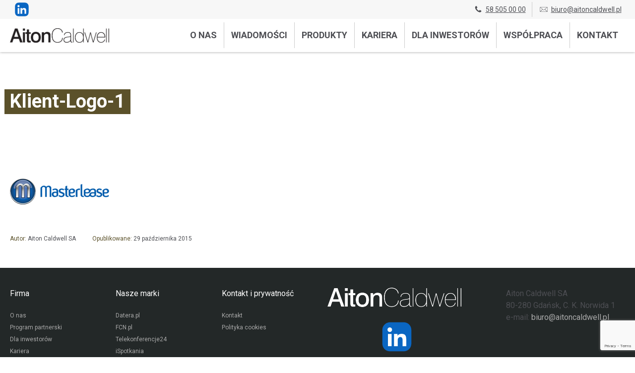

--- FILE ---
content_type: text/html; charset=UTF-8
request_url: https://www.aitoncaldwell.pl/?attachment_id=89
body_size: 62419
content:
<!DOCTYPE html>
<!--[if lt IE 7 ]> <html class="no-js ie ie6 lt-ie9 lt-ie8 lt-ie7 theme-ac" lang="pl-PL"><![endif]-->
<!--[if IE 7 ]> <html class="no-js ie ie7 lt-ie9 lt-ie8 theme-ac" lang="pl-PL"><![endif]-->
<!--[if IE 8 ]> <html class="no-js ie ie8 lt-ie9 theme-ac" lang="pl-PL"><![endif]-->
<!--[if IE 9 ]> <html class="no-js media-queries ie ie9 theme-ac" lang="pl-PL"><![endif]-->
<!--[if gt IE 9 ]> <html class="no-js media-queries ie gt-ie9 theme-ac" lang="pl-PL"><![endif]-->
<!--[if !(IE)]><!--> <html class="no-js media-queries theme-ac" lang="pl-PL"><!--<![endif]-->
<head>
    <meta charset="utf-8">
    <meta http-equiv="content-type" content="text/html; charset=utf-8">
    <meta name="viewport" content="width=device-width,initial-scale=1">
    <title>Klient-Logo-1 - Aiton Caldwell SA</title>
        <!--<link rel="preconnect" href="https://ajax.googleapis.com" crossorigin >-->
    <link rel="preconnect" href="https://cdn.jsdelivr.net" crossorigin/>
            <link rel="preconnect" href="https://fonts.googleapis.com" crossorigin>
    <link rel="preconnect" href="https://fonts.gstatic.com" crossorigin>
    <link rel="preconnect" href="https://www.googletagmanager.com" crossorigin>
    <link rel="preconnect" href="https://www.salesmanago.pl" crossorigin>
                <link rel="apple-touch-icon" sizes="180x180" href="/favicons/apple-touch-icon.png">
    <link rel="icon" type="image/png" sizes="32x32" href="/favicons/favicon-32x32.png">
    <link rel="icon" type="image/png" sizes="16x16" href="/favicons/favicon-16x16.png">
    <link rel="manifest" href="/favicons/site.webmanifest">
    <link rel="mask-icon" href="/favicons/safari-pinned-tab.svg" color="#b42762">
    <link rel="shortcut icon" href="/favicons/favicon.ico">
    <meta name="msapplication-TileColor" content="#000000">
    <meta name="msapplication-config" content="/favicons/browserconfig.xml">
    <meta name="theme-color" content="#ffffff">
             <meta name="apple-mobile-web-app-title" content="www.aitoncaldwell.pl">
    <meta name="application-name" content="www.aitoncaldwell.pl">
    <meta name="msapplication-TileColor" content="#2b5797">
    <meta name="theme-color" content="#ffffff">

            
    <link rel="preload" as="style" href="https://fonts.googleapis.com/css2?family=Roboto:ital,wght@0,400;0,700;1,400&display=swap" />
    <link rel="stylesheet"
          href="https://fonts.googleapis.com/css2?family=Roboto:ital,wght@0,400;0,700;1,400&display=swap"
          media="print" onload="this.media='all'" />
    <noscript>
        <link rel="stylesheet"
              href="https://fonts.googleapis.com/css2?family=Roboto:ital,wght@0,400;0,700;1,400&display=swap" />
    </noscript>
    <link rel="stylesheet" href="https://cdn.jsdelivr.net/npm/glightbox/dist/css/glightbox.min.css" />
    <script src="https://cdn.jsdelivr.net/gh/mcstudios/glightbox/dist/js/glightbox.min.js"></script>

    

        <meta name='robots' content='index, follow, max-image-preview:large, max-snippet:-1, max-video-preview:-1' />
	<style>img:is([sizes="auto" i], [sizes^="auto," i]) { contain-intrinsic-size: 3000px 1500px }</style>
	
	<!-- This site is optimized with the Yoast SEO plugin v26.4 - https://yoast.com/wordpress/plugins/seo/ -->
	<link rel="canonical" href="https://www.aitoncaldwell.pl/" />
	<meta property="og:locale" content="pl_PL" />
	<meta property="og:type" content="article" />
	<meta property="og:title" content="Klient-Logo-1 - Aiton Caldwell SA" />
	<meta property="og:url" content="https://www.aitoncaldwell.pl/" />
	<meta property="og:site_name" content="Aiton Caldwell SA" />
	<meta property="og:image" content="https://www.aitoncaldwell.pl" />
	<meta property="og:image:width" content="200" />
	<meta property="og:image:height" content="100" />
	<meta property="og:image:type" content="image/png" />
	<meta name="twitter:card" content="summary_large_image" />
	<script type="application/ld+json" class="yoast-schema-graph">{"@context":"https://schema.org","@graph":[{"@type":"WebPage","@id":"https://www.aitoncaldwell.pl/","url":"https://www.aitoncaldwell.pl/","name":"Klient-Logo-1 - Aiton Caldwell SA","isPartOf":{"@id":"https://www.aitoncaldwell.pl/#website"},"primaryImageOfPage":{"@id":"https://www.aitoncaldwell.pl/#primaryimage"},"image":{"@id":"https://www.aitoncaldwell.pl/#primaryimage"},"thumbnailUrl":"https://www.aitoncaldwell.pl/wp-content/uploads/2015/10/Klient-Logo-1.png","datePublished":"2015-10-29T12:17:20+00:00","breadcrumb":{"@id":"https://www.aitoncaldwell.pl/#breadcrumb"},"inLanguage":"pl-PL","potentialAction":[{"@type":"ReadAction","target":["https://www.aitoncaldwell.pl/"]}]},{"@type":"ImageObject","inLanguage":"pl-PL","@id":"https://www.aitoncaldwell.pl/#primaryimage","url":"https://www.aitoncaldwell.pl/wp-content/uploads/2015/10/Klient-Logo-1.png","contentUrl":"https://www.aitoncaldwell.pl/wp-content/uploads/2015/10/Klient-Logo-1.png","width":200,"height":100},{"@type":"BreadcrumbList","@id":"https://www.aitoncaldwell.pl/#breadcrumb","itemListElement":[{"@type":"ListItem","position":1,"name":"Strona główna","item":"https://www.aitoncaldwell.pl/"},{"@type":"ListItem","position":2,"name":"Klient-Logo-1"}]},{"@type":"WebSite","@id":"https://www.aitoncaldwell.pl/#website","url":"https://www.aitoncaldwell.pl/","name":"Aiton Caldwell SA","description":"","potentialAction":[{"@type":"SearchAction","target":{"@type":"EntryPoint","urlTemplate":"https://www.aitoncaldwell.pl/?s={search_term_string}"},"query-input":{"@type":"PropertyValueSpecification","valueRequired":true,"valueName":"search_term_string"}}],"inLanguage":"pl-PL"}]}</script>
	<!-- / Yoast SEO plugin. -->


<link rel='dns-prefetch' href='//cdn.jsdelivr.net' />
<link rel="alternate" type="application/rss+xml" title="Aiton Caldwell SA &raquo; Klient-Logo-1 Kanał z komentarzami" href="https://www.aitoncaldwell.pl/?attachment_id=89/feed/" />
<link rel='stylesheet' id='fcn_css-css' href='https://www.aitoncaldwell.pl/wp-content/plugins/ac_plugin/dist/app.min.css' type='text/css' media='all' />
<style id='classic-theme-styles-inline-css' type='text/css'>
/*! This file is auto-generated */
.wp-block-button__link{color:#fff;background-color:#32373c;border-radius:9999px;box-shadow:none;text-decoration:none;padding:calc(.667em + 2px) calc(1.333em + 2px);font-size:1.125em}.wp-block-file__button{background:#32373c;color:#fff;text-decoration:none}
</style>
<style id='global-styles-inline-css' type='text/css'>
:root{--wp--preset--aspect-ratio--square: 1;--wp--preset--aspect-ratio--4-3: 4/3;--wp--preset--aspect-ratio--3-4: 3/4;--wp--preset--aspect-ratio--3-2: 3/2;--wp--preset--aspect-ratio--2-3: 2/3;--wp--preset--aspect-ratio--16-9: 16/9;--wp--preset--aspect-ratio--9-16: 9/16;--wp--preset--color--black: #000000;--wp--preset--color--cyan-bluish-gray: #abb8c3;--wp--preset--color--white: #ffffff;--wp--preset--color--pale-pink: #f78da7;--wp--preset--color--vivid-red: #cf2e2e;--wp--preset--color--luminous-vivid-orange: #ff6900;--wp--preset--color--luminous-vivid-amber: #fcb900;--wp--preset--color--light-green-cyan: #7bdcb5;--wp--preset--color--vivid-green-cyan: #00d084;--wp--preset--color--pale-cyan-blue: #8ed1fc;--wp--preset--color--vivid-cyan-blue: #0693e3;--wp--preset--color--vivid-purple: #9b51e0;--wp--preset--gradient--vivid-cyan-blue-to-vivid-purple: linear-gradient(135deg,rgba(6,147,227,1) 0%,rgb(155,81,224) 100%);--wp--preset--gradient--light-green-cyan-to-vivid-green-cyan: linear-gradient(135deg,rgb(122,220,180) 0%,rgb(0,208,130) 100%);--wp--preset--gradient--luminous-vivid-amber-to-luminous-vivid-orange: linear-gradient(135deg,rgba(252,185,0,1) 0%,rgba(255,105,0,1) 100%);--wp--preset--gradient--luminous-vivid-orange-to-vivid-red: linear-gradient(135deg,rgba(255,105,0,1) 0%,rgb(207,46,46) 100%);--wp--preset--gradient--very-light-gray-to-cyan-bluish-gray: linear-gradient(135deg,rgb(238,238,238) 0%,rgb(169,184,195) 100%);--wp--preset--gradient--cool-to-warm-spectrum: linear-gradient(135deg,rgb(74,234,220) 0%,rgb(151,120,209) 20%,rgb(207,42,186) 40%,rgb(238,44,130) 60%,rgb(251,105,98) 80%,rgb(254,248,76) 100%);--wp--preset--gradient--blush-light-purple: linear-gradient(135deg,rgb(255,206,236) 0%,rgb(152,150,240) 100%);--wp--preset--gradient--blush-bordeaux: linear-gradient(135deg,rgb(254,205,165) 0%,rgb(254,45,45) 50%,rgb(107,0,62) 100%);--wp--preset--gradient--luminous-dusk: linear-gradient(135deg,rgb(255,203,112) 0%,rgb(199,81,192) 50%,rgb(65,88,208) 100%);--wp--preset--gradient--pale-ocean: linear-gradient(135deg,rgb(255,245,203) 0%,rgb(182,227,212) 50%,rgb(51,167,181) 100%);--wp--preset--gradient--electric-grass: linear-gradient(135deg,rgb(202,248,128) 0%,rgb(113,206,126) 100%);--wp--preset--gradient--midnight: linear-gradient(135deg,rgb(2,3,129) 0%,rgb(40,116,252) 100%);--wp--preset--font-size--small: 13px;--wp--preset--font-size--medium: 20px;--wp--preset--font-size--large: 36px;--wp--preset--font-size--x-large: 42px;--wp--preset--spacing--20: 0.44rem;--wp--preset--spacing--30: 0.67rem;--wp--preset--spacing--40: 1rem;--wp--preset--spacing--50: 1.5rem;--wp--preset--spacing--60: 2.25rem;--wp--preset--spacing--70: 3.38rem;--wp--preset--spacing--80: 5.06rem;--wp--preset--shadow--natural: 6px 6px 9px rgba(0, 0, 0, 0.2);--wp--preset--shadow--deep: 12px 12px 50px rgba(0, 0, 0, 0.4);--wp--preset--shadow--sharp: 6px 6px 0px rgba(0, 0, 0, 0.2);--wp--preset--shadow--outlined: 6px 6px 0px -3px rgba(255, 255, 255, 1), 6px 6px rgba(0, 0, 0, 1);--wp--preset--shadow--crisp: 6px 6px 0px rgba(0, 0, 0, 1);}:where(.is-layout-flex){gap: 0.5em;}:where(.is-layout-grid){gap: 0.5em;}body .is-layout-flex{display: flex;}.is-layout-flex{flex-wrap: wrap;align-items: center;}.is-layout-flex > :is(*, div){margin: 0;}body .is-layout-grid{display: grid;}.is-layout-grid > :is(*, div){margin: 0;}:where(.wp-block-columns.is-layout-flex){gap: 2em;}:where(.wp-block-columns.is-layout-grid){gap: 2em;}:where(.wp-block-post-template.is-layout-flex){gap: 1.25em;}:where(.wp-block-post-template.is-layout-grid){gap: 1.25em;}.has-black-color{color: var(--wp--preset--color--black) !important;}.has-cyan-bluish-gray-color{color: var(--wp--preset--color--cyan-bluish-gray) !important;}.has-white-color{color: var(--wp--preset--color--white) !important;}.has-pale-pink-color{color: var(--wp--preset--color--pale-pink) !important;}.has-vivid-red-color{color: var(--wp--preset--color--vivid-red) !important;}.has-luminous-vivid-orange-color{color: var(--wp--preset--color--luminous-vivid-orange) !important;}.has-luminous-vivid-amber-color{color: var(--wp--preset--color--luminous-vivid-amber) !important;}.has-light-green-cyan-color{color: var(--wp--preset--color--light-green-cyan) !important;}.has-vivid-green-cyan-color{color: var(--wp--preset--color--vivid-green-cyan) !important;}.has-pale-cyan-blue-color{color: var(--wp--preset--color--pale-cyan-blue) !important;}.has-vivid-cyan-blue-color{color: var(--wp--preset--color--vivid-cyan-blue) !important;}.has-vivid-purple-color{color: var(--wp--preset--color--vivid-purple) !important;}.has-black-background-color{background-color: var(--wp--preset--color--black) !important;}.has-cyan-bluish-gray-background-color{background-color: var(--wp--preset--color--cyan-bluish-gray) !important;}.has-white-background-color{background-color: var(--wp--preset--color--white) !important;}.has-pale-pink-background-color{background-color: var(--wp--preset--color--pale-pink) !important;}.has-vivid-red-background-color{background-color: var(--wp--preset--color--vivid-red) !important;}.has-luminous-vivid-orange-background-color{background-color: var(--wp--preset--color--luminous-vivid-orange) !important;}.has-luminous-vivid-amber-background-color{background-color: var(--wp--preset--color--luminous-vivid-amber) !important;}.has-light-green-cyan-background-color{background-color: var(--wp--preset--color--light-green-cyan) !important;}.has-vivid-green-cyan-background-color{background-color: var(--wp--preset--color--vivid-green-cyan) !important;}.has-pale-cyan-blue-background-color{background-color: var(--wp--preset--color--pale-cyan-blue) !important;}.has-vivid-cyan-blue-background-color{background-color: var(--wp--preset--color--vivid-cyan-blue) !important;}.has-vivid-purple-background-color{background-color: var(--wp--preset--color--vivid-purple) !important;}.has-black-border-color{border-color: var(--wp--preset--color--black) !important;}.has-cyan-bluish-gray-border-color{border-color: var(--wp--preset--color--cyan-bluish-gray) !important;}.has-white-border-color{border-color: var(--wp--preset--color--white) !important;}.has-pale-pink-border-color{border-color: var(--wp--preset--color--pale-pink) !important;}.has-vivid-red-border-color{border-color: var(--wp--preset--color--vivid-red) !important;}.has-luminous-vivid-orange-border-color{border-color: var(--wp--preset--color--luminous-vivid-orange) !important;}.has-luminous-vivid-amber-border-color{border-color: var(--wp--preset--color--luminous-vivid-amber) !important;}.has-light-green-cyan-border-color{border-color: var(--wp--preset--color--light-green-cyan) !important;}.has-vivid-green-cyan-border-color{border-color: var(--wp--preset--color--vivid-green-cyan) !important;}.has-pale-cyan-blue-border-color{border-color: var(--wp--preset--color--pale-cyan-blue) !important;}.has-vivid-cyan-blue-border-color{border-color: var(--wp--preset--color--vivid-cyan-blue) !important;}.has-vivid-purple-border-color{border-color: var(--wp--preset--color--vivid-purple) !important;}.has-vivid-cyan-blue-to-vivid-purple-gradient-background{background: var(--wp--preset--gradient--vivid-cyan-blue-to-vivid-purple) !important;}.has-light-green-cyan-to-vivid-green-cyan-gradient-background{background: var(--wp--preset--gradient--light-green-cyan-to-vivid-green-cyan) !important;}.has-luminous-vivid-amber-to-luminous-vivid-orange-gradient-background{background: var(--wp--preset--gradient--luminous-vivid-amber-to-luminous-vivid-orange) !important;}.has-luminous-vivid-orange-to-vivid-red-gradient-background{background: var(--wp--preset--gradient--luminous-vivid-orange-to-vivid-red) !important;}.has-very-light-gray-to-cyan-bluish-gray-gradient-background{background: var(--wp--preset--gradient--very-light-gray-to-cyan-bluish-gray) !important;}.has-cool-to-warm-spectrum-gradient-background{background: var(--wp--preset--gradient--cool-to-warm-spectrum) !important;}.has-blush-light-purple-gradient-background{background: var(--wp--preset--gradient--blush-light-purple) !important;}.has-blush-bordeaux-gradient-background{background: var(--wp--preset--gradient--blush-bordeaux) !important;}.has-luminous-dusk-gradient-background{background: var(--wp--preset--gradient--luminous-dusk) !important;}.has-pale-ocean-gradient-background{background: var(--wp--preset--gradient--pale-ocean) !important;}.has-electric-grass-gradient-background{background: var(--wp--preset--gradient--electric-grass) !important;}.has-midnight-gradient-background{background: var(--wp--preset--gradient--midnight) !important;}.has-small-font-size{font-size: var(--wp--preset--font-size--small) !important;}.has-medium-font-size{font-size: var(--wp--preset--font-size--medium) !important;}.has-large-font-size{font-size: var(--wp--preset--font-size--large) !important;}.has-x-large-font-size{font-size: var(--wp--preset--font-size--x-large) !important;}
:where(.wp-block-post-template.is-layout-flex){gap: 1.25em;}:where(.wp-block-post-template.is-layout-grid){gap: 1.25em;}
:where(.wp-block-columns.is-layout-flex){gap: 2em;}:where(.wp-block-columns.is-layout-grid){gap: 2em;}
:root :where(.wp-block-pullquote){font-size: 1.5em;line-height: 1.6;}
</style>
<link rel='stylesheet' id='contact-form-7-css' href='https://www.aitoncaldwell.pl/wp-content/plugins/contact-form-7/includes/css/styles.css' type='text/css' media='all' />
<link rel='stylesheet' id='contact-form-7-email-spam-blocker-css' href='https://www.aitoncaldwell.pl/wp-content/plugins/wp-contact-form7-email-spam-blocker/public/css/contact-form-7-email-spam-blocker-public.css' type='text/css' media='all' />
<link rel='stylesheet' id='wp-pagenavi-css' href='https://www.aitoncaldwell.pl/wp-content/plugins/wp-pagenavi/pagenavi-css.css' type='text/css' media='all' />
<link rel='stylesheet' id='main_css-css' href='https://www.aitoncaldwell.pl/wp-content/themes/ac-base/dist/app.min.css' type='text/css' media='all' />
<link rel='stylesheet' id='choices_css-css' href='https://cdn.jsdelivr.net/npm/choices.js/public/assets/styles/choices.min.css' type='text/css' media='all' />
<link rel='stylesheet' id='mmenu-light_css-css' href='https://www.aitoncaldwell.pl/wp-content/themes/ac-base/dist/mmenu-light-3.0.7/dist/mmenu-light.css' type='text/css' media='all' />
<script type="text/javascript" src="https://cdn.jsdelivr.net/npm/jquery@2.2.4/dist/jquery.min.js" id="jquery-js"></script>
<script type="text/javascript" defer="defer" src="https://www.aitoncaldwell.pl/wp-content/plugins/wp-contact-form7-email-spam-blocker/public/js/contact-form-7-email-spam-blocker-public.js" id="contact-form-7-email-spam-blocker-js"></script>
<link rel="https://api.w.org/" href="https://www.aitoncaldwell.pl/wp-json/" /><link rel="alternate" title="JSON" type="application/json" href="https://www.aitoncaldwell.pl/wp-json/wp/v2/media/89" /><link rel='shortlink' href='https://www.aitoncaldwell.pl/?p=89' />
<link rel="alternate" title="oEmbed (JSON)" type="application/json+oembed" href="https://www.aitoncaldwell.pl/wp-json/oembed/1.0/embed?url=https%3A%2F%2Fwww.aitoncaldwell.pl%2F%3Fattachment_id%3D89" />
<link rel="alternate" title="oEmbed (XML)" type="text/xml+oembed" href="https://www.aitoncaldwell.pl/wp-json/oembed/1.0/embed?url=https%3A%2F%2Fwww.aitoncaldwell.pl%2F%3Fattachment_id%3D89&#038;format=xml" />
<style type="text/css" id="custom-background-css">
body.custom-background { background-color: #ffffff; }
</style>
			<style type="text/css" id="wp-custom-css">
			.site-header nav ul.menu li a {
    text-transform: uppercase;
    text-decoration: none;
    line-height: 5.2rem;
    display: inline-block;
    padding: 0 1.6rem;
    font-size: 2.0rem;
    font-weight: bold;
}

@media (max-width: 479px) {
aside#sidebar {
    padding: 2rem;
    background: #f7f7f7;
    margin-top: 2rem
}


}
.stuck {
	z-index: 100;
}
@media (min-width: 384px) {
	#o-spolce .container article > div > .column:first-child {
		text-align: right;
	}
}

@media (max-width: 640px) {
    img.wp-image-3093 {
    width: 12px;
    }
}		</style>
		<style id="kirki-inline-styles"></style>
    <!-- Google Tag Manager -->
<script>(function(w,d,s,l,i){w[l]=w[l]||[];w[l].push({'gtm.start':
new Date().getTime(),event:'gtm.js'});var f=d.getElementsByTagName(s)[0],
j=d.createElement(s),dl=l!='dataLayer'?'&l='+l:'';j.async=true;j.src=
'https://www.googletagmanager.com/gtm.js?id='+i+dl;f.parentNode.insertBefore(j,f);
})(window,document,'script','dataLayer','GTM-MVGDK4');</script>
<!-- End Google Tag Manager -->
<meta name="google-site-verification" content="ahQMzgajxohaRDAw2wXzXG2GPS5iEt0P0fXteq_ZgBE" />
</head><body class="attachment wp-singular attachment-template-default single single-attachment postid-89 attachmentid-89 attachment-png custom-background wp-theme-ibex_basetheme4 wp-child-theme-ac-base" id="body">
    <a class="screen-reader-shortcut" href="#navigation">Przejdź do menu nawigacji</a>
    <a class="screen-reader-shortcut" href="#document-wrapper">Przejdź do treści aktualnej strony</a>
    <noscript><iframe src="//www.googletagmanager.com/ns.html?id=GTM-NS5NN8"
                      height="0" width="0" style="display:none;visibility:hidden"></iframe></noscript>
    <script>(function(w,d,s,l,i){w[l]=w[l]||[];w[l].push({'gtm.start':
                new Date().getTime(),event:'gtm.js'});var f=d.getElementsByTagName(s)[0],
                j=d.createElement(s),dl=l!='dataLayer'?'&l='+l:'';j.async=true;j.src=
                '//www.googletagmanager.com/gtm.js?id='+i+dl;f.parentNode.insertBefore(j,f);
        })(window,document,'script','dataLayer','GTM-NS5NN8');</script>

    <!-- Google Tag Manager (noscript) --><noscript><iframe src="https://www.googletagmanager.com/ns.html?id=GTM-MVGDK4"
height="0" width="0" style="display:none;visibility:hidden"></iframe></noscript><!-- End Google Tag Manager (noscript) -->
    <!-- Google Tag Manager init -->
    <script type="text/javascript">
        var ibex_gtm_datalayer_name = "dataLayer";
        var dataLayer = dataLayer || [];
        var ibex_pagedata = {"ibex.postTitleRaw":"Klient-Logo-1","ibex.postTitle":"Klient-Logo-1","ibex.postType":"attachment","ibex.postType2":"single-attachment"};
                dataLayer.push(ibex_pagedata);
            </script>
                        <div class="contact-us-bar">
                <div class="container">
                    <div class="level">
                        <div class="level-left">
                                                            <div class="level-item">
                                    <div class="social-links">
                                        <a class="icon" href="https://www.linkedin.com/company/2278703/"><svg fill="currentColor" class="svg-icon"><use xlink:href="#icon-linkedin"/></svg></a>                                                                                                                                                            </div>
                                </div>
                                                    </div>
                        <div class="level-right">
                                                            <div class="level-item">
                                    <div class="menu-hide-on-mobile" style="">
                                        <div id="pre-top-menu" class="menu-najwyzsze-menu-container"><ul id="menu-najwyzsze-menu" class="pre-menu"><li  class="cta menu-item menu-item-type-custom menu-item-object-custom"><a href="tel:585050000" style="cursor: pointer;"><svg><use xmlns:xlink="http://www.w3.org/1999/xlink" xlink:href="#icon-call-phone"></use></svg>58 505 00 00</a></li><li  class="cta menu-item menu-item-type-custom menu-item-object-custom"><a href="mailto:biuro@aitoncaldwell.pl" style="cursor: pointer;"><svg><use xmlns:xlink="http://www.w3.org/1999/xlink" xlink:href="#icon-email"></use></svg>biuro@aitoncaldwell.pl</a></li></ul></div>                                    </div>
                                    <div class="hidden-always menu-show-on-mobile" style="">
                                        <div id="pre-mobile-top-menu" class="menu-szare-menu-mobilne-container"><ul id="menu-szare-menu-mobilne" class="pre-menu"><li  class="cta menu-item menu-item-type-custom menu-item-object-custom"><a href="tel:585050000" style="cursor: pointer;"><svg><use xmlns:xlink="http://www.w3.org/1999/xlink" xlink:href="#icon-call-phone"></use></svg>58 505 00 00</a></li><li  class="cta menu-item menu-item-type-custom menu-item-object-custom"><a href="mailto:biuro@aitoncaldwell.pl" style="cursor: pointer;"><svg><use xmlns:xlink="http://www.w3.org/1999/xlink" xlink:href="#icon-email"></use></svg>biuro@aitoncaldwell.pl</a></li></ul></div>                                    </div>
                                </div>
                                                                                    </div>
                    </div>
                </div>
            </div>
                        <svg xmlns="http://www.w3.org/2000/svg" width="0px" height="0px" style="display:none;">
    <defs>
        <symbol id="icon-24h"  width="100%" height="100%" viewBox="-12.773 -5 65 60" preserveAspectRatio="xMidYMid">
            <g>
                <path fill="currentColor" d="M40.863,29.566C40.863,40.835,31.696,50,20.432,50C9.166,50,0,40.835,0,29.566
                c0-9.952,7.155-18.252,16.593-20.055V7.217c-1.855-0.161-3.31-1.698-3.31-3.592C13.283,1.621,14.902,0,16.905,0h7.878
                c2,0,3.624,1.624,3.624,3.625c0,1.894-1.457,3.431-3.31,3.592v2.48c2.438,0.573,4.755,1.582,6.833,2.999l3.139-3.141l2.53,9.688
                l-9.689-2.524l2.196-2.198c-2.874-1.847-6.23-2.86-9.679-2.86c-9.874,0-17.91,8.033-17.91,17.907
                c0,9.877,8.036,17.912,17.91,17.912c9.872,0,17.91-8.034,17.91-17.912L40.863,29.566L40.863,29.566z M15.347,29.757
                c-1.719,1.209-2.896,2.254-3.514,3.139c-0.625,0.879-0.938,1.937-0.938,3.17v0.004H20.1v-2.334H14.19l0.007-0.02
                c0.449-0.622,1.277-1.321,2.493-2.09c1.311-0.84,2.207-1.594,2.687-2.264c0.478-0.676,0.718-1.523,0.718-2.546
                c0-1.248-0.421-2.267-1.256-3.053c-0.851-0.791-1.934-1.186-3.264-1.186c-1.426,0-2.546,0.43-3.355,1.286
                c-0.81,0.859-1.191,2.016-1.152,3.484h2.602c-0.023-0.79,0.135-1.408,0.472-1.864c0.339-0.456,0.813-0.684,1.417-0.684
                c0.563,0,1.026,0.184,1.365,0.55c0.349,0.361,0.521,0.841,0.521,1.438c0,0.551-0.16,1.047-0.469,1.495
                C16.664,28.726,16.122,29.221,15.347,29.757z M26.229,36.069v-2.973h-5.341v-1.147v-1.146l4.984-8.232h1.482h1.476v8.416h1.523
                v2.108H28.83v2.974H26.229L26.229,36.069z M26.229,30.989v-5.623l-3.273,5.438l-0.108,0.185H26.229z M21.256,13.732h-1.259v2.528
                h1.259V13.732z M21.256,42.382h-1.259v2.528h1.259V42.382z M36.213,29.951v-1.26h-2.528v1.26H36.213z M7.565,29.951v-1.26H5.037
                v1.26H7.565z"/>
            </g>
        </symbol>
        <symbol id="icon-noname"  width="100%" height="100%" viewBox="-4.999 -7.075 60 60" preserveAspectRatio="xMidYMid">
            <g>
                <path fill="currentColor" d="M35.138,12.086h4.382L33.021,0.941c-0.521-0.903-1.682-1.213-2.584-0.68
	c-0.903,0.525-1.213,1.686-0.679,2.588L35.138,12.086z"/>
                <path fill="currentColor" d="M20.263,2.85c0.523-0.902,0.226-2.063-0.677-2.588c-0.903-0.521-2.063-0.224-2.587,0.68l-6.497,11.156h4.382
	L20.263,2.85z"/>
                <path fill="currentColor" d="M46.777,15.507H3.213C1.437,15.507,0,16.942,0,18.719v3.563c0,1.772,1.437,3.213,3.213,3.213h1.005
	l3.101,16.802c0.389,1.98,2.197,3.553,4.075,3.553h1.231h8.089c0.821,0,1.889,0,2.977,0l0,0h0.985h0.985l0,0
	c1.087,0,2.155,0,2.977,0h8.089h1.23c1.88,0,3.687-1.572,4.076-3.553l3.122-16.813h1.63c1.776,0,3.214-1.437,3.214-3.212v-3.564
	C49.99,16.942,48.554,15.507,46.777,15.507z M17.737,32.297v7.249c0,1.035-0.842,1.817-1.817,1.817
	c-1.037,0-1.816-0.843-1.816-1.817v-3.039v-7.123c0-1.036,0.842-1.818,1.816-1.818c1.038,0,1.817,0.843,1.817,1.818V32.297z
	 M23.568,32.297v7.249c0,1.035-0.841,1.817-1.816,1.817c-1.038,0-1.818-0.843-1.818-1.817v-3.039v-7.123
	c0-1.036,0.842-1.818,1.818-1.818c0.975,0,1.816,0.843,1.816,1.818V32.297z M29.429,36.507v3.039c0,0.975-0.78,1.817-1.816,1.817
	c-0.975,0-1.818-0.782-1.818-1.817v-7.249v-2.913c0-0.976,0.843-1.818,1.818-1.818s1.816,0.782,1.816,1.818V36.507z M35.258,36.507
	v3.039c0,0.975-0.778,1.817-1.816,1.817c-0.975,0-1.815-0.782-1.815-1.817v-7.249v-2.913c0-0.976,0.778-1.818,1.815-1.818
	c0.975,0,1.816,0.782,1.816,1.818V36.507z"/>
            </g>
        </symbol>
        <symbol id="icon-platnosci"  width="100%" height="100%" viewBox="-5.09 -5.545 65 60" preserveAspectRatio="xMidYMid">
            <g>
                <path fill="currentColor" d="M15.071,24.587h-6.62c-0.489,0-0.886,0.396-0.886,0.886c0,0.489,0.396,0.887,0.886,0.887h6.62
	c0.489,0,0.887-0.397,0.887-0.887C15.958,24.982,15.561,24.587,15.071,24.587z"/>
                <path fill="currentColor" d="M16.017,7.565h-5.674c-1.531,0-2.777,1.246-2.777,2.777v3.782c0,1.531,1.246,2.777,2.777,2.777h5.674
	c1.531,0,2.777-1.246,2.777-2.777v-3.782C18.794,8.812,17.548,7.565,16.017,7.565z M9.338,14.125v-3.782
	c0-0.554,0.451-1.005,1.005-1.005h1.951v5.793h-1.951C9.789,15.131,9.338,14.68,9.338,14.125z M17.021,14.125
	c0,0.555-0.45,1.006-1.005,1.006h-1.95V9.338h1.95c0.555,0,1.005,0.451,1.005,1.005V14.125z"/>
                <path fill="currentColor" d="M42.494,7.565h-3.782c-2.574,0-4.67,2.094-4.67,4.669c0,2.574,2.096,4.668,4.67,4.668h3.782
	c2.575,0,4.669-2.094,4.669-4.668C47.163,9.659,45.069,7.565,42.494,7.565z M42.494,15.131h-3.782c-1.597,0-2.896-1.301-2.896-2.896
	c0-1.598,1.3-2.896,2.896-2.896h3.782c1.597,0,2.896,1.299,2.896,2.896C45.391,13.83,44.091,15.131,42.494,15.131z"/>
                <path fill="currentColor" d="M50.06,0H4.67C2.095,0,0,2.094,0,4.67v26.477c0,2.574,2.095,4.669,4.67,4.669h20.014
	c1.559,5.297,5.1,10.875,12.237,14.106C37.036,49.974,37.161,50,37.287,50H37.3c0.126,0,0.25-0.026,0.365-0.078
	c7.138-3.231,10.679-8.81,12.238-14.106h0.155c2.575,0,4.67-2.095,4.67-4.669V4.67C54.729,2.094,52.634,0,50.06,0L50.06,0z
	 M37.294,48.14c-6.738-3.189-9.604-8.56-10.824-12.537c-1.311-4.277-1.192-8.383-0.743-10.564c0.855,0.052,2.326,0.082,4.02-0.13
	c3.148-0.395,5.735-1.473,7.548-3.135c1.812,1.662,4.398,2.74,7.547,3.135c1.694,0.212,3.164,0.182,4.02,0.13
	c0.449,2.182,0.568,6.287-0.743,10.564C46.897,39.58,44.031,44.95,37.294,48.14L37.294,48.14z M52.955,31.146
	c0,1.496-1.141,2.73-2.597,2.881c0.928-4.277,0.639-8.162,0.027-10.19c-0.125-0.413-0.53-0.677-0.958-0.624
	c-0.078,0.01-7.743,0.902-11.466-3.285c-0.177-0.197-0.425-0.293-0.668-0.297c-0.252,0.002-0.492,0.1-0.669,0.297
	c-3.723,4.188-11.389,3.295-11.465,3.285c-0.428-0.055-0.834,0.209-0.959,0.624c-0.068,0.228-0.133,0.478-0.192,0.75h-5.155
	c-0.489,0-0.887,0.396-0.887,0.886c0,0.489,0.397,0.887,0.887,0.887h4.884c-0.062,0.618-0.099,1.292-0.104,2.01H8.451
	c-0.489,0-0.886,0.397-0.886,0.886c0,0.49,0.396,0.887,0.886,0.887h15.234c0.078,1.23,0.251,2.546,0.546,3.901H4.67
	c-1.598,0-2.896-1.3-2.896-2.896V4.67c0-1.598,1.299-2.897,2.896-2.897h45.39c1.597,0,2.896,1.3,2.896,2.897V31.146z"/>
                <path fill="currentColor" d="M43.759,30.52l-7.884,7.884l-4.102-4.102c-0.347-0.346-0.907-0.346-1.253,0
	c-0.347,0.347-0.347,0.908,0,1.254l4.728,4.728c0.173,0.173,0.4,0.261,0.627,0.261s0.454-0.087,0.627-0.261l8.511-8.51
	c0.346-0.347,0.346-0.908,0-1.254C44.666,30.174,44.105,30.174,43.759,30.52L43.759,30.52z"/>
            </g>
        </symbol>
        <symbol id="icon-mobile"  width="100%" height="100%"  viewBox="-4.69 -5 60 60" preserveAspectRatio="xMidYMid">
            <g>
                <path fill="currentColor" d="M35.495,0H14.503c-2.023,0-3.67,1.646-3.67,3.67v42.658c0,2.023,1.646,3.672,3.67,3.672h20.99
	c2.024,0,3.672-1.648,3.672-3.672V3.67C39.165,1.646,37.518,0,35.495,0z M12.499,6.666h25v31.668h-25V6.666z M14.503,1.666h20.99
	c1.107,0,2.006,0.9,2.006,2.004V5h-25V3.67C12.499,2.566,13.397,1.666,14.503,1.666z M35.495,48.334H14.503
	c-1.105,0-2.004-0.9-2.004-2.006V40h25v6.328C37.499,47.434,36.601,48.334,35.495,48.334z"/>
                <path fill="currentColor" d="M24.999,40.834c-1.838,0-3.334,1.494-3.334,3.332s1.496,3.334,3.334,3.334s3.334-1.496,3.334-3.334
	S26.837,40.834,24.999,40.834z M24.999,45.834c-0.92,0-1.666-0.748-1.666-1.668c0-0.918,0.746-1.666,1.666-1.666
	s1.666,0.748,1.666,1.666C26.665,45.086,25.919,45.834,24.999,45.834z"/>
                <path fill="currentColor" d="M21.665,4.166h3.334c0.461,0,0.834-0.371,0.834-0.832S25.46,2.5,24.999,2.5h-3.334
	c-0.461,0-0.832,0.373-0.832,0.834S21.204,4.166,21.665,4.166z"/>
                <path fill="currentColor" d="M27.499,4.166h0.834c0.461,0,0.832-0.371,0.832-0.832S28.794,2.5,28.333,2.5h-0.834
	c-0.461,0-0.834,0.373-0.834,0.834S27.038,4.166,27.499,4.166z"/>
                <path fill="currentColor" d="M47.175,3.807c-0.324-0.324-0.852-0.324-1.178,0c-0.326,0.326-0.326,0.854,0,1.18
	c3.113,3.113,3.113,8.178,0,11.293c-0.326,0.326-0.326,0.852,0,1.178c0.162,0.162,0.377,0.244,0.59,0.244s0.426-0.082,0.588-0.244
	C50.938,13.695,50.938,7.57,47.175,3.807z"/>
                <path fill="currentColor" d="M43.667,5.703c-0.326-0.324-0.854-0.324-1.18,0c-0.324,0.326-0.324,0.854,0,1.18
	c1.031,1.031,1.6,2.404,1.6,3.865s-0.568,2.834-1.6,3.865c-0.324,0.326-0.324,0.852,0,1.178c0.164,0.162,0.377,0.244,0.59,0.244
	s0.426-0.082,0.59-0.244c1.346-1.344,2.086-3.137,2.086-5.043S45.013,7.049,43.667,5.703z"/>
                <path fill="currentColor" d="M4.001,4.986c0.326-0.326,0.326-0.854,0-1.18s-0.854-0.324-1.18,0c-3.762,3.764-3.762,9.887,0,13.65
	c0.164,0.162,0.377,0.244,0.59,0.244s0.428-0.082,0.59-0.244c0.326-0.326,0.326-0.852,0-1.178C0.886,13.166,0.886,8.1,4.001,4.986z"
                />
                <path fill="currentColor" d="M7.509,5.475c-0.324-0.326-0.852-0.326-1.178,0c-1.346,1.344-2.086,3.137-2.086,5.043
	s0.74,3.697,2.086,5.043c0.162,0.164,0.377,0.244,0.59,0.244s0.426-0.08,0.588-0.244c0.326-0.324,0.326-0.852,0-1.178
	c-1.029-1.031-1.598-2.404-1.598-3.865c0-1.463,0.566-2.834,1.598-3.865C7.835,6.328,7.835,5.799,7.509,5.475z"/>
            </g>
        </symbol>
        <symbol id="icon-transport" viewBox="-3 -11.403 65 60" preserveAspectRatio="xMidYMid">
            <g>
                <path fill="currentColor" d="M17.559,26.955c-1.679,0-3.044,1.367-3.044,3.047s1.365,3.047,3.044,3.047
			c1.681,0,3.046-1.367,3.046-3.047S19.239,26.955,17.559,26.955z M17.559,31.104c-0.606,0-1.101-0.494-1.101-1.102
			s0.494-1.102,1.101-1.102c0.608,0,1.102,0.494,1.102,1.102S18.167,31.104,17.559,31.104z"/>
                <path fill="currentColor" d="M46.588,26.955c-1.68,0-3.046,1.367-3.046,3.047s1.366,3.047,3.046,3.047c1.679,0,3.045-1.367,3.045-3.047
			S48.267,26.955,46.588,26.955z M46.588,31.104c-0.608,0-1.102-0.494-1.102-1.102s0.493-1.102,1.102-1.102
			c0.607,0,1.102,0.494,1.102,1.102S47.195,31.104,46.588,31.104z"/>
                <path fill="currentColor" d="M58.964,25.135v-7.488c0-0.906-0.241-1.797-0.697-2.58L52.775,5.65c-0.915-1.564-2.608-2.539-4.424-2.539
			h-6.948c-1.107,0-2.009,0.902-2.009,2.008v17.691h-2.201V3.047c0-1.68-1.367-3.047-3.047-3.047H3.045C1.366,0,0,1.367,0,3.047
			v24.881c0,1.68,1.366,3.045,3.045,3.045h7.39c0.477,3.51,3.488,6.221,7.124,6.221c3.638,0,6.65-2.711,7.126-6.221h14.778
			c0.477,3.51,3.488,6.221,7.125,6.221c3.636,0,6.648-2.711,7.125-6.221h4.278c1.108,0,2.009-0.9,2.009-2.008v-2.072
			C60,26.137,59.582,25.479,58.964,25.135L58.964,25.135z M55.919,24.883c-1.109,0-2.01,0.9-2.01,2.01v2.139h-0.196
			c-0.477-3.508-3.489-6.221-7.125-6.221c-2.069,0-3.935,0.879-5.248,2.281v-7.596h8.106c0.571,0,1.109,0.223,1.513,0.627
			l1.287,1.287c0.771,0.771,1.797,1.197,2.887,1.197h1.887v4.275H55.919L55.919,24.883z M57.02,17.646v1.016h-1.887
			c-0.571,0-1.107-0.223-1.512-0.627l-1.289-1.287c-0.771-0.771-1.795-1.195-2.886-1.195H41.34v-6.35h11.256l3.991,6.842
			C56.87,16.531,57.02,17.084,57.02,17.646z M41.403,5.055h6.948c1.126,0,2.177,0.605,2.743,1.576l0.366,0.629H41.34V5.119
			C41.34,5.084,41.368,5.055,41.403,5.055L41.403,5.055z M39.395,24.752v4.279h-2.201v-4.279H39.395z M1.943,20.607h2.203v3.174
			c0,0.607-0.494,1.102-1.102,1.102H1.943V20.607z M1.943,27.928v-1.1h1.102c1.679,0,3.046-1.367,3.046-3.047v-4.148
			c0-0.535-0.436-0.971-0.972-0.971H1.943V3.047c0-0.607,0.494-1.102,1.102-1.102h31.102c0.608,0,1.102,0.494,1.102,1.102v25.984
			H24.685c-0.477-3.508-3.488-6.221-7.126-6.221c-3.636,0-6.647,2.713-7.124,6.221h-7.39C2.438,29.031,1.943,28.535,1.943,27.928z
			 M17.559,35.25c-2.892,0-5.245-2.352-5.249-5.246v-0.002v-0.004c0.003-2.893,2.357-5.246,5.249-5.246
			c2.896,0,5.249,2.357,5.249,5.25C22.808,32.896,20.454,35.25,17.559,35.25z M46.588,35.25c-2.894,0-5.248-2.354-5.248-5.248
			c0-2.893,2.354-5.25,5.248-5.25s5.248,2.357,5.248,5.25C51.836,32.896,49.481,35.25,46.588,35.25z M58.057,28.965
			c0,0.037-0.029,0.066-0.065,0.066h-2.139v-2.139c0-0.035,0.029-0.064,0.066-0.064h2.072c0.036,0,0.065,0.029,0.065,0.064V28.965z"
                />
                <path fill="currentColor" d="M27.653,12.313l-3.524,3.523c-0.379,0.381-0.379,0.996,0,1.377c0.189,0.188,0.439,0.283,0.687,0.283
			c0.25,0,0.498-0.096,0.688-0.283l5.184-5.186c0.019-0.02,0.037-0.039,0.055-0.061c0.003-0.002,0.006-0.006,0.009-0.01
			c0.028-0.033,0.053-0.07,0.075-0.105c0.005-0.008,0.008-0.016,0.013-0.021c0.022-0.037,0.042-0.076,0.059-0.117h0.001l0,0
			c0.017-0.043,0.03-0.084,0.041-0.125c0.003-0.01,0.004-0.02,0.007-0.027c0.01-0.043,0.018-0.084,0.021-0.129l0,0
			c0.005-0.041,0.005-0.082,0.003-0.125c-0.001-0.01-0.001-0.02-0.002-0.029c-0.003-0.043-0.008-0.084-0.016-0.125v-0.004
			c-0.009-0.041-0.021-0.082-0.033-0.121c-0.003-0.006-0.006-0.016-0.01-0.023c-0.028-0.08-0.068-0.154-0.119-0.229
			c-0.007-0.006-0.012-0.014-0.019-0.021c-0.025-0.035-0.054-0.07-0.085-0.102l-5.184-5.184c-0.379-0.379-0.994-0.379-1.375,0
			c-0.379,0.381-0.379,0.996,0,1.375l3.524,3.525H7.192c-0.537,0-0.973,0.436-0.973,0.971c0,0.537,0.436,0.973,0.973,0.973H27.653z"
                />
            </g>
        </symbol>
        <symbol id="icon-settings"  width="100%" height="100%" viewBox="-7.5 -5 65 60" preserveAspectRatio="xMidYMid">
            <g>
                <path fill="currentColor" d="M25,12.038c-7.148,0-12.963,5.813-12.963,12.962S17.852,37.964,25,37.964S37.961,32.148,37.961,25
			S32.148,12.038,25,12.038z M25,36.11c-6.127,0-11.111-4.982-11.111-11.11c0-6.126,4.984-11.111,11.111-11.111
			S36.111,18.874,36.111,25C36.111,31.128,31.127,36.11,25,36.11z"/>
                <path fill="currentColor" d="M47.426,19.445h-1.869c-0.477-1.772-1.178-3.467-2.092-5.054l1.319-1.32
			c0.487-0.486,0.754-1.133,0.754-1.819c0-0.688-0.267-1.335-0.754-1.821l-4.217-4.216c-0.97-0.972-2.666-0.975-3.64,0l-1.321,1.32
			c-1.588-0.915-3.282-1.616-5.051-2.092V2.575C30.556,1.154,29.4,0,27.98,0H22.02c-1.42,0-2.575,1.154-2.575,2.575v1.868
			c-1.77,0.476-3.463,1.177-5.052,2.092l-1.321-1.32c-0.973-0.975-2.67-0.972-3.642,0L5.215,9.431
			c-0.487,0.486-0.754,1.133-0.754,1.821c0,0.687,0.267,1.333,0.754,1.821l1.319,1.318c-0.914,1.587-1.616,3.281-2.091,5.054H2.574
			C1.154,19.445,0,20.601,0,22.019v5.962c0,1.421,1.154,2.576,2.574,2.576h1.869c0.477,1.768,1.177,3.462,2.092,5.051l-1.32,1.321
			c-0.486,0.485-0.753,1.133-0.753,1.821c0,0.686,0.267,1.333,0.753,1.821l4.217,4.214c0.971,0.974,2.668,0.974,3.641,0l1.32-1.318
			c1.59,0.913,3.283,1.613,5.053,2.092v1.868c0,1.418,1.155,2.573,2.574,2.573h5.961c1.42,0,2.575-1.155,2.575-2.573v-1.868
			c1.769-0.479,3.463-1.179,5.052-2.092l1.321,1.318c0.974,0.974,2.669,0.972,3.64,0l4.217-4.214
			c0.487-0.486,0.754-1.136,0.754-1.821c0-0.688-0.267-1.333-0.754-1.821l-1.319-1.321c0.913-1.589,1.614-3.283,2.092-5.051h1.869
			c1.419,0,2.573-1.155,2.573-2.576v-5.962C50,20.601,48.846,19.445,47.426,19.445z M48.146,27.98c0,0.398-0.323,0.723-0.721,0.723
			H44.1l-0.166,0.716c-0.482,2.072-1.296,4.038-2.42,5.845l-0.39,0.622l2.352,2.352c0.283,0.283,0.283,0.742,0,1.022l-4.216,4.217
			c-0.281,0.28-0.739,0.283-1.022,0l-2.351-2.352l-0.624,0.389c-1.806,1.123-3.771,1.938-5.844,2.419l-0.716,0.166v3.328
			c0,0.397-0.324,0.72-0.723,0.72H22.02c-0.399,0-0.725-0.322-0.725-0.72v-3.328l-0.714-0.166c-2.071-0.48-4.037-1.296-5.845-2.419
			l-0.624-0.389l-2.35,2.352c-0.284,0.283-0.742,0.28-1.022,0L6.524,39.26c-0.283-0.283-0.283-0.739,0-1.022l2.352-2.352
			l-0.39-0.622c-1.124-1.807-1.938-3.772-2.42-5.845L5.9,28.703H2.574c-0.397,0-0.723-0.324-0.723-0.723v-5.962
			c0-0.397,0.325-0.723,0.723-0.723H5.9l0.166-0.715c0.482-2.073,1.296-4.038,2.42-5.843l0.39-0.625l-2.352-2.351
			c-0.283-0.283-0.283-0.74,0-1.023l4.216-4.216c0.281-0.281,0.739-0.283,1.022,0l2.35,2.354l0.624-0.391
			c1.807-1.123,3.771-1.938,5.845-2.42L21.295,5.9V2.575c0-0.397,0.325-0.723,0.725-0.723h5.961c0.398,0,0.723,0.325,0.723,0.723
			V5.9l0.716,0.166c2.071,0.483,4.037,1.297,5.844,2.42l0.624,0.391l2.351-2.354c0.283-0.283,0.742-0.281,1.022,0l4.216,4.216
			c0.283,0.283,0.283,0.742,0,1.023l-2.352,2.351l0.39,0.625c1.124,1.805,1.938,3.77,2.42,5.843l0.166,0.715h3.326
			c0.397,0,0.721,0.325,0.721,0.723V27.98z"/>
                <path fill="currentColor" d="M25,15.742c-5.105,0-9.259,4.152-9.259,9.258c0,5.104,4.153,9.26,9.259,9.26s9.259-4.155,9.259-9.26
			C34.259,19.895,30.105,15.742,25,15.742z M25,32.407c-4.084,0-7.407-3.323-7.407-7.407c0-4.085,3.323-7.407,7.407-7.407
			s7.407,3.322,7.407,7.407C32.407,29.084,29.084,32.407,25,32.407z"/>
            </g>
        </symbol>
        <symbol id="icon-zamow-szybko"  width="100%" height="100%" viewBox="-7.5 -6.719 65 60" preserveAspectRatio="xMidYMid">
            <g>
                <path fill="currentColor" d="M2.014,17.877c-1.072,0.414-1.84,1.382-1.986,2.525c-0.152,1.144,0.332,2.281,1.266,2.955l10.203,7.425
                L47.752,2.264L15.695,33.846L29.65,43.993c0.883,0.642,2.025,0.845,3.084,0.522c1.055-0.323,1.889-1.121,2.275-2.149
                L49.93,1.512c0.156-0.415,0.047-0.884-0.268-1.188c-0.314-0.309-0.775-0.407-1.189-0.248L2.014,17.877z M2.014,17.877"/>
                <path fill="currentColor" d="M9.076,33.249l0.086,0.481l1.98,10.818c0.145,0.811,0.684,1.486,1.434,1.816
                c0.748,0.316,1.615,0.253,2.297-0.191c2.756-1.787,6.363-4.139,6.266-4.276L9.076,33.249z M9.076,33.249"/>
            </g>
        </symbol>
        <symbol id="icon-0zl"  width="100%" height="100%" viewBox="-7.479 -4.545 65 60" preserveAspectRatio="xMidYMid">
            <path fill="currentColor" d="M21.559,26.326c0,2.08-0.477,3.657-1.43,4.733c-0.954,1.075-2.244,1.613-3.87,1.613
	c-1.641,0-2.939-0.538-3.896-1.613c-0.957-1.076-1.436-2.653-1.436-4.733v-3.465c0-2.072,0.477-3.65,1.431-4.733
	c0.953-1.083,2.246-1.624,3.88-1.624c1.626,0,2.92,0.541,3.881,1.624c0.96,1.083,1.44,2.661,1.44,4.733V26.326z M18.418,22.534
	c0-1.244-0.188-2.155-0.562-2.733c-0.374-0.579-0.914-0.868-1.619-0.868c-0.712,0-1.252,0.287-1.619,0.862s-0.551,1.488-0.551,2.739
	v4.087c0,1.266,0.186,2.186,0.557,2.761c0.37,0.575,0.915,0.862,1.635,0.862c0.705,0,1.241-0.287,1.608-0.862
	s0.551-1.495,0.551-2.761V22.534z"/>
            <path fill="currentColor" d="M28.396,30.018h5.786v2.429h-9.704v-1.865l5.559-7.385H24.65v-2.429h9.348v1.794L28.396,30.018z"/>
            <path fill="currentColor" d="M39.696,22.656l1.522-0.508v2.105l-1.522,0.507v7.686h-3.151v-6.639l-1.425,0.465v-2.105l1.425-0.464v-8.096
	h3.151V22.656z"/>
            <path fill="currentColor" d="M24.999,3C37.131,3,47,12.869,47,25s-9.869,22-22.001,22C12.869,47,3,37.131,3,25S12.869,3,24.999,3
		 M24.999,0C11.192,0,0,11.193,0,25s11.192,25,24.999,25C38.807,50,50,38.807,50,25S38.807,0,24.999,0L24.999,0z"/>
        </symbol>
        <symbol id="icon-koszyk"  width="100%" height="100%" viewBox="-4.999 -7.075 60 60" preserveAspectRatio="xMidYMid">
            <g>
                <path fill="currentColor" d="M35.138,12.086h4.382L33.021,0.941c-0.521-0.903-1.682-1.213-2.584-0.68
	c-0.903,0.525-1.213,1.686-0.679,2.588L35.138,12.086z"/>
                <path fill="currentColor" d="M20.263,2.85c0.523-0.902,0.226-2.063-0.677-2.588c-0.903-0.521-2.063-0.224-2.587,0.68l-6.497,11.156h4.382
	L20.263,2.85z"/>
                <path fill="currentColor" d="M46.777,15.507H3.213C1.437,15.507,0,16.942,0,18.719v3.563c0,1.772,1.437,3.213,3.213,3.213h1.005
	l3.101,16.802c0.389,1.98,2.197,3.553,4.075,3.553h1.231h8.089c0.821,0,1.889,0,2.977,0l0,0h0.985h0.985l0,0
	c1.087,0,2.155,0,2.977,0h8.089h1.23c1.88,0,3.687-1.572,4.076-3.553l3.122-16.813h1.63c1.776,0,3.214-1.437,3.214-3.212v-3.564
	C49.99,16.942,48.554,15.507,46.777,15.507z M17.737,32.297v7.249c0,1.035-0.842,1.817-1.817,1.817
	c-1.037,0-1.816-0.843-1.816-1.817v-3.039v-7.123c0-1.036,0.842-1.818,1.816-1.818c1.038,0,1.817,0.843,1.817,1.818V32.297z
	 M23.568,32.297v7.249c0,1.035-0.841,1.817-1.816,1.817c-1.038,0-1.818-0.843-1.818-1.817v-3.039v-7.123
	c0-1.036,0.842-1.818,1.818-1.818c0.975,0,1.816,0.843,1.816,1.818V32.297z M29.429,36.507v3.039c0,0.975-0.78,1.817-1.816,1.817
	c-0.975,0-1.818-0.782-1.818-1.817v-7.249v-2.913c0-0.976,0.843-1.818,1.818-1.818s1.816,0.782,1.816,1.818V36.507z M35.258,36.507
	v3.039c0,0.975-0.778,1.817-1.816,1.817c-0.975,0-1.815-0.782-1.815-1.817v-7.249v-2.913c0-0.976,0.778-1.818,1.815-1.818
	c0.975,0,1.816,0.782,1.816,1.818V36.507z"/>
            </g>
        </symbol>
        <symbol id="icon-arrow-down-2" viewBox="0 0 256 256"  width="100%" height="100%">
            <path fill="currentColor" d="M38.399,76.8c1.637,0,3.274,0.625,4.524,1.875l85.075,85.076l85.075-85.076c2.5-2.5,6.55-2.5,9.05,0s2.5,6.55,0,9.05  l-89.6,89.601c-2.5,2.5-6.551,2.5-9.051,0l-89.6-89.601c-2.5-2.5-2.5-6.55,0-9.05C35.124,77.425,36.762,76.8,38.399,76.8z"/>
        </symbol>
        <symbol id="icon-dotpay" viewBox="0 0 60 17"  width="100%" height="100%">
            <g id="dotpay_logo">
                <path d="M7.44800438,11.7090085 L5.19778118,11.7090085 C3.36030926,11.7090085 2.47245077,10.6775713 2.47245077,8.51342267 C2.47245077,6.47056766 3.44279942,5.45929702 5.36291174,5.45929702 L7.44800438,5.45929702 L7.44800438,11.7090085 Z M7.44800438,3.6590292 L5.01191539,3.6590292 C3.62866521,3.6590292 2.5758264,3.94239106 1.83266375,4.50852598 C0.717619256,5.35802275 0.077681984,6.87507592 0.077681984,8.6548828 C0.077681984,10.2527493 0.573223924,11.5877149 1.46093217,12.4168979 C2.32790518,13.2260616 3.27766885,13.5091291 5.19778118,13.5091291 L9.78116849,13.5091291 L9.78116849,0.0184548933 L7.44800438,0.0184548933 L7.44800438,3.6590292 L7.44800438,3.6590292 Z" id="Fill-1" fill="#8A1F23"></path>
                <path d="M21.9141327,3.6590292 L20.0766608,3.6590292 L20.0766608,5.45929702 L21.9141327,5.45929702 L21.9141327,10.2124162 C21.9141327,11.6281951 22.1204333,12.315918 22.6778804,12.8620336 C23.2145923,13.3473552 23.7927746,13.5091291 25.0522144,13.5091291 L27.0342319,13.5091291 L27.0342319,11.7090085 L25.8987527,11.7090085 C24.4947673,11.7090085 24.2471466,11.4461075 24.2471466,9.90888784 L24.2471466,5.45929702 L27.0342319,5.45929702 L27.0342319,3.6590292 L24.2471466,3.6590292 L24.2471466,0.0184548933 L21.9141327,0.0184548933 L21.9141327,3.6590292" id="Fill-2" fill="#8A1F23"></path>
                <path d="M29.9742772,5.4565002 L31.8945398,5.4565002 C33.8559723,5.4565002 34.7850007,6.42729058 34.7850007,8.46999839 C34.7850007,9.62302356 34.5164945,10.5331671 34.0211028,11.0388025 C33.6082013,11.483791 32.8441532,11.7060644 31.7911641,11.7060644 L29.9742772,11.7060644 L29.9742772,5.4565002 Z M27.6412633,3.65623238 L27.6412633,16.9075578 L29.9742772,16.9075578 L29.9742772,13.5061851 L32.1217257,13.5061851 C34.0418381,13.5061851 34.9296966,13.2434313 35.7760846,12.4545814 C36.6636426,11.6050846 37.200655,10.1893057 37.200655,8.63177225 C37.200655,6.91261216 36.7051131,5.55748006 35.7347644,4.68781675 C34.8469059,3.89896677 34.0211028,3.65623238 32.0804055,3.65623238 L27.6412633,3.65623238 L27.6412633,3.65623238 Z" id="Fill-3" fill="#1A1918"></path>
                <path d="M44.9228753,9.30212545 L44.9228753,11.7090085 L41.6400977,11.7090085 C40.3808082,11.7090085 39.8854165,11.3856079 39.8854165,10.535964 C39.8854165,9.98984837 40.1331875,9.58534011 40.5459387,9.42356625 C40.79386,9.32243919 41.0208957,9.30212545 41.6400977,9.30212545 L44.9228753,9.30212545 Z M41.433647,7.50215203 C40.2775828,7.50215203 39.5345704,7.6031319 39.0594632,7.82569976 C38.0892648,8.25037455 37.4904974,9.30212545 37.4904974,10.5561305 C37.4904974,11.5472346 37.882814,12.3967314 38.5848067,12.9225332 C39.245329,13.408002 39.8027761,13.5091291 41.8465485,13.5091291 L47.2558891,13.5091291 L47.2558891,7.58296536 C47.2558891,6.02557914 47.0700233,5.31768969 46.491841,4.65028051 C45.8313187,3.88174426 45.0674209,3.6590292 42.9614427,3.6590292 L38.0270591,3.6590292 L38.0270591,5.45929702 L42.734407,5.45929702 C43.8907717,5.45929702 44.324108,5.60075715 44.6337841,6.02557914 C44.8817053,6.3694406 44.9228753,6.65250805 44.9228753,7.50215203 L41.433647,7.50215203 L41.433647,7.50215203 Z" id="Fill-4" fill="#1A1918"></path>
                <path d="M54.4785106,11.7090085 L52.0630066,11.7090085 C50.6177009,11.7090085 50.2047994,11.1830594 50.2047994,9.28210612 L50.2047994,3.6590292 L47.8719358,3.6590292 L47.8719358,9.12018506 C47.8719358,11.061913 47.9958964,11.6483617 48.5739285,12.3562511 C49.2759212,13.1855814 50.1843647,13.5091291 51.8359708,13.5091291 L54.4785106,13.5091291 C54.4371904,14.3216784 54.3752852,14.5440991 54.0657593,14.7463532 C53.7972531,14.9687739 53.487577,15.0092541 52.4760584,15.0092541 L47.8719358,15.0092541 L47.8719358,16.8092275 L52.5378133,16.8092275 C54.3752852,16.8092275 55.1805033,16.5869541 55.8411758,15.9397114 C56.501698,15.2721551 56.8115244,14.1597573 56.8115244,12.5383387 L56.8115244,3.6590292 L54.4785106,3.6590292 L54.4785106,11.7090085" id="Fill-5" fill="#1A1918"></path>
                <path d="M16.2537155,6.44436589 L14.4861123,6.44436589 C14.4368286,6.44466029 14.3910007,6.46379642 14.3498308,6.50545429 C14.3098629,6.54711216 14.2825164,6.60672855 14.2825164,6.67606021 L14.2825164,8.14232904 L16.4573115,8.14232904 L16.4573115,6.67606021 C16.4573115,6.60672855 16.4298147,6.54711216 16.3896966,6.50545429 C16.3486769,6.46379642 16.3029993,6.44466029 16.2537155,6.44436589" id="Fill-6" fill="#8A1F23"></path>
                <path d="M17.6172823,10.875115 C17.6172823,11.2470918 17.3067046,11.5513562 16.9270095,11.5513562 L13.7391933,11.5513562 C13.3594982,11.5513562 13.0489205,11.2470918 13.0489205,10.875115 L13.0489205,8.84653846 C13.0489205,8.56818143 13.2229161,8.32765505 13.4697856,8.22446718 L13.4697856,6.70417559 C13.4706871,6.17410491 13.8894486,5.72102034 14.4446419,5.71689871 L16.2122451,5.71689871 C16.7674384,5.72102034 17.1860496,6.17410491 17.1871014,6.70417559 L17.1871014,8.22093435 C17.438779,8.32191422 17.6172823,8.56464861 17.6172823,8.84653846 L17.6172823,10.875115 Z M15.3745718,3.72541683 C12.6235478,3.72541683 10.3927075,5.91090959 10.3927075,8.60601208 C10.3927075,11.3011146 12.6235478,13.4867545 15.3745718,13.4867545 C18.1254457,13.4867545 20.3564362,11.3011146 20.3564362,8.60601208 C20.3564362,5.91090959 18.1254457,3.72541683 15.3745718,3.72541683 L15.3745718,3.72541683 Z" id="Fill-7" fill="#8A1F23"></path>
                <path d="M58.0330999,1.36254692 L58.1877126,1.36254692 C58.3681692,1.36254692 58.5142174,1.30351933 58.5142174,1.16058719 C58.5142174,1.03428876 58.4197068,0.950237012 58.2135565,0.950237012 C58.1276105,0.950237012 58.0675084,0.958627467 58.0330999,0.967017922 L58.0330999,1.36254692 Z M58.0245354,2.1366768 L57.6980306,2.1366768 L57.6980306,0.765058196 C57.8270999,0.739739629 58.0074063,0.714568264 58.2394004,0.714568264 C58.5056528,0.714568264 58.625857,0.756667741 58.7289322,0.823938582 C58.8061634,0.88296617 58.8664158,0.992189287 58.8664158,1.11848772 C58.8664158,1.27834797 58.7460613,1.39610874 58.5744697,1.44674587 L58.5744697,1.46352678 C58.7118031,1.50562626 58.7890343,1.61499658 58.8320073,1.80017539 C58.8749803,2.01052557 58.900674,2.09472453 58.9352327,2.1366768 L58.582884,2.1366768 C58.5400613,2.08618687 58.5142174,1.9684261 58.4710941,1.80841865 C58.4454004,1.65709605 58.3596047,1.58967801 58.1792983,1.58967801 L58.0245354,1.58967801 L58.0245354,2.1366768 Z M58.2394004,0.318892066 C57.6207994,0.318892066 57.1569613,0.815548127 57.1569613,1.42142731 C57.1569613,2.03584414 57.6207994,2.52381534 58.2565295,2.52381534 C58.8749803,2.532353 59.3304041,2.03584414 59.3304041,1.42142731 C59.3304041,0.815548127 58.8749803,0.318892066 58.247965,0.318892066 L58.2394004,0.318892066 Z M58.2565295,0.0412710431 C59.0640015,0.0412710431 59.6910168,0.655687878 59.6910168,1.42142731 C59.6910168,2.20409484 59.0640015,2.80997402 58.247965,2.80997402 C57.4404931,2.80997402 56.7963487,2.20409484 56.7963487,1.42142731 C56.7963487,0.655687878 57.4404931,0.0412710431 58.247965,0.0412710431 L58.2565295,0.0412710431 L58.2565295,0.0412710431 Z" id="Fill-8" fill="#1A1918"></path>
            </g>
        </symbol>
        <symbol id="icon-add-to-cart-new" viewBox="0 0 40 40" width="100%" height="100%" preserveAspectRatio="xMidYMid">
            <g>
                <polygon fill="#fff" points="29.38 26.25 16.36 26.25 10.89 13.75 7.5 13.75 7.5 12.19 11.92 12.19 17.39 24.69 29.38 24.69 29.38 26.25"/>
                <path fill="#fff" d="M21.56,30.16a2.34,2.34,0,1,1-2.34-2.35A2.34,2.34,0,0,1,21.56,30.16Z"/>
                <path fill="#fff" d="M29.38,30.16A2.35,2.35,0,1,1,27,27.81,2.35,2.35,0,0,1,29.38,30.16Z"/>
                <path fill="#fff" d="M27,7.5A5.47,5.47,0,1,0,32.5,13,5.47,5.47,0,0,0,27,7.5Zm3.13,6.25H27.81v2.34H26.25V13.75H23.91V12.19h2.34V9.84h1.56v2.35h2.35Z"/>
                <path fill="#fff" d="M27,20a7,7,0,0,1-6.6-4.69H15.31l3.13,7.81H29.38l1.8-4.5A7,7,0,0,1,27,20Z"/>
            </g>
        </symbol>
        <symbol id="icon-free-shipping" viewBox="0 0 80 80" width="100%" height="100%" preserveAspectRatio="xMidYMid">
            <polygon fill="#fff" points="80 80 0 0 80 0 80 80"/>
            <path fill="currentColor" d="M26.25,15l6-6,1.86,1.86a4,4,0,0,1,1.07,1.78,3.59,3.59,0,0,1,0,2A4.51,4.51,0,0,1,34,16.49l-.28.28a4.55,4.55,0,0,1-1.84,1.15,3.46,3.46,0,0,1-2,0,4,4,0,0,1-1.79-1.06Zm6.27-3.78-4,4,.6.6a1.92,1.92,0,0,0,1.6.64,3.05,3.05,0,0,0,1.75-1l.32-.32a3.09,3.09,0,0,0,1-1.78,1.88,1.88,0,0,0-.64-1.59Z"/>
            <path fill="currentColor" d="M39.6,22.62a5.07,5.07,0,0,1-1.88,1.25,3.38,3.38,0,0,1-1.93.14,3.77,3.77,0,0,1-2.69-2.68,3.41,3.41,0,0,1,.12-1.94,4.88,4.88,0,0,1,1.21-1.87l.3-.3A5.15,5.15,0,0,1,36.62,16a3.44,3.44,0,0,1,2-.13,3.78,3.78,0,0,1,2.68,2.68,3.36,3.36,0,0,1-.14,1.95,5.15,5.15,0,0,1-1.24,1.89Zm-1-1.53a3.55,3.55,0,0,0,1.1-1.78,1.7,1.7,0,0,0-1.93-1.94A3.59,3.59,0,0,0,36,18.45l-.3.3a3.6,3.6,0,0,0-1.09,1.77,1.68,1.68,0,0,0,1.92,2,3.69,3.69,0,0,0,1.77-1.09Z"/>
            <path fill="currentColor" d="M42.34,28a.9.9,0,0,0,.29-.79,4.69,4.69,0,0,0-.5-1.29,9.73,9.73,0,0,1-.61-1.43A2.38,2.38,0,0,1,42,21.91a2.14,2.14,0,0,1,1.15-.6,2.57,2.57,0,0,1,1.39.2,4.26,4.26,0,0,1,1.37.94,3.79,3.79,0,0,1,.92,1.39,2.56,2.56,0,0,1,.12,1.44,2.47,2.47,0,0,1-.69,1.25L45,25.29a1.18,1.18,0,0,0,.38-.91,1.53,1.53,0,0,0-.5-1,1.7,1.7,0,0,0-.9-.52.86.86,0,0,0-.76.26A.81.81,0,0,0,43,24a4.49,4.49,0,0,0,.5,1.24,5.4,5.4,0,0,1,.75,2.34,2.21,2.21,0,0,1-.69,1.66,2.05,2.05,0,0,1-1.82.64,3.68,3.68,0,0,1-2-1.15,4.38,4.38,0,0,1-1-1.53,2.9,2.9,0,0,1-.18-1.57,2.56,2.56,0,0,1,.73-1.32l1.25,1.24c-.67.67-.6,1.4.19,2.2a1.74,1.74,0,0,0,.87.51A.85.85,0,0,0,42.34,28Z"/>
            <path fill="currentColor" d="M52.41,31.14l-1.85-1.85-5,5-1.24-1.25,5-5-1.83-1.83,1-1,4.92,4.91Z"/>
            <path fill="currentColor" d="M52.24,38.54l-2.18-2.18-1.65.83-1.33-1.32,8.28-3.79,1.15,1.15-3.77,8.29L51.42,40.2Zm-.83-2.85,1.5,1.51,1.5-3Z"/>
            <path fill="currentColor" d="M59.58,44.88l5.1-3.48,1.24,1.24-7.37,4.69L57.3,46.08l3.05-5-5,3-1.25-1.25,4.69-7.37L60,36.74l-3.47,5.1,5.28-3.29,1.05,1.05Z"/>
            <path fill="currentColor" d="M65,51.33l-2.18-2.18L61.2,50l-1.33-1.32,8.28-3.79L69.3,46l-3.77,8.29L64.21,53Zm-.83-2.85L65.7,50l1.5-3Z"/>
            <path fill="currentColor" d="M57.94,17.61a6.89,6.89,0,0,1-3.85,2.22,4.06,4.06,0,0,1-3.45-1.36,4.06,4.06,0,0,1-1.35-3.42,6.58,6.58,0,0,1,2.1-3.79L53.15,9.5A6.77,6.77,0,0,1,57,7.29a4,4,0,0,1,3.42,1.36,4.06,4.06,0,0,1,1.36,3.41,6.6,6.6,0,0,1-2.1,3.8Zm0-3.83a5,5,0,0,0,1.41-2,1.57,1.57,0,0,0-.48-1.56,1.53,1.53,0,0,0-1.5-.47A4.69,4.69,0,0,0,55.46,11L53.14,13.3a5.25,5.25,0,0,0-1.42,2.06,1.5,1.5,0,0,0,.45,1.58,1.49,1.49,0,0,0,1.55.46,5,5,0,0,0,2-1.34Z"/>
            <path fill="currentColor" d="M59.06,23.57,62.53,27,61,28.57l-5.89-5.89,1.15-1.16L64,20.45l-3.24-3.24,1.53-1.53L68,21.37l-1.11,1.11Z"/>
            <path fill="currentColor" d="M70.39,26l1.24.62-1.09,1.09-1.24-.62L64.42,32l-1.9-1.9,4.25-4.25-1.15-.58,1.09-1.09,1.15.58L72.6,20l1.9,1.9Z"/>
        </symbol>
        <symbol id="icon-virtual-product" viewBox="0 0 80 80" width="100%" height="100%" preserveAspectRatio="xMidYMid">
            <polygon fill="#fff" points="80,80 0,0 80,0"/>
            <path fill="currentColor" d="M57.9,17.6c-1,1.1-2.4,1.9-3.8,2.2c-1.3,0.1-2.6-0.4-3.5-1.4c-1-0.9-1.5-2.1-1.3-3.4c0.3-1.5,1-2.8,2.1-3.8
		l1.8-1.8c1-1.1,2.4-1.9,3.8-2.2c1.3-0.1,2.6,0.4,3.4,1.4c1,0.9,1.5,2.1,1.4,3.4c-0.3,1.5-1,2.8-2.1,3.8L57.9,17.6z M57.9,13.8
		c0.6-0.5,1.1-1.2,1.4-2c0.1-0.6,0-1.2-0.5-1.6c-0.4-0.4-1-0.6-1.5-0.5C56.6,10,56,10.4,55.5,11l-2.3,2.3c-0.6,0.6-1.1,1.3-1.4,2.1
		c-0.2,0.6,0,1.2,0.5,1.6c0.4,0.4,1,0.6,1.5,0.5c0.8-0.3,1.5-0.7,2-1.3L57.9,13.8z"/>
            <path fill="currentColor" d="M59.1,23.6l3.5,3.4L61,28.6l-5.9-5.9l1.2-1.2l7.7-1.1l-3.2-3.2l1.5-1.5l5.7,5.7l-1.1,1.1L59.1,23.6z"/>
            <path fill="currentColor" d="M70.4,26l1.2,0.6l-1.1,1.1l-1.2-0.6L64.4,32l-1.9-1.9l4.2-4.2l-1.2-0.6l1.1-1.1l1.2,0.6l4.7-4.8l1.9,1.9
		L70.4,26z"/>
            <g >
                <path fill="currentColor" d="M25.5,11.9l-2.2-2.2l-1.7,0.8l-1.3-1.3l8.3-3.8l1.2,1.2L26,14.9l-1.3-1.3L25.5,11.9z M24.6,9.1l1.5,1.5l1.5-3
			L24.6,9.1z"/>
                <path fill="currentColor" d="M30.8,14.9l-1.3,0l-1.7,1.7l-1.2-1.2l6-6l1.2,1.2l-2.7,2.7l1.3-0.2l3.5-0.4l1.5,1.5l-4.8,0.5l-1.1,5.6
			L30,18.9L30.8,14.9z"/>
                <path fill="currentColor" d="M41.5,20.4l-1.8-1.8l-5,5l-1.2-1.2l5-5l-1.8-1.8l1-1l4.9,4.9L41.5,20.4z"/>
                <path fill="currentColor" d="M42.6,24.9l4-1.5l1.4,1.4l-5.8,1.9l-2.2,2.2l-1.3-1.3l2.2-2.2l1.9-5.8l1.4,1.4L42.6,24.9z"/>
                <path fill="currentColor" d="M49,34.4l5.1-3.5l1.2,1.2L48,36.9l-1.3-1.3l3.1-5l-5,3.1l-1.3-1.3l4.7-7.4l1.2,1.2l-3.5,5.1l5.3-3.3l1.1,1.1
			L49,34.4z"/>
                <path fill="currentColor" d="M54.4,40.9l-2.2-2.2l-1.7,0.8l-1.3-1.3l8.3-3.8l1.2,1.2l-3.8,8.3l-1.3-1.3L54.4,40.9z M53.6,38l1.5,1.5l1.5-3
			L53.6,38z"/>
                <path fill="currentColor" d="M62.1,47.1c-0.7,0.6-1.4,0.9-2.3,0.8c-0.8-0.1-1.6-0.4-2.3-1.1c-0.8-0.8-1.1-1.6-1-2.6c0.1-1,0.6-1.9,1.5-2.8
			l0.4-0.4c0.6-0.6,1.2-1,1.8-1.2c0.6-0.2,1.3-0.3,1.9-0.1c0.6,0.1,1.2,0.5,1.7,1c0.7,0.7,1.1,1.4,1.1,2.2c0.1,0.8-0.2,1.6-0.8,2.3
			l-1.2-1.2c0.4-0.4,0.5-0.8,0.5-1.2c0-0.4-0.2-0.7-0.6-1.1c-0.4-0.4-0.9-0.6-1.4-0.5c-0.5,0.1-1.1,0.4-1.7,1.1l-0.5,0.5
			c-0.7,0.7-1,1.2-1.1,1.7c-0.1,0.5,0.1,1,0.5,1.4c0.4,0.4,0.8,0.6,1.1,0.6c0.4,0,0.7-0.1,1.1-0.5L62.1,47.1z"/>
                <path fill="currentColor" d="M69.4,46.3l1.2,1.2l-4.2,4.2c-0.4,0.4-0.8,0.6-1.3,0.8c-0.5,0.1-0.9,0.1-1.4,0c-0.5-0.1-0.9-0.4-1.3-0.8
			c-0.6-0.6-1-1.3-1-2s0.2-1.3,0.8-1.9l1.3,1.3c-0.3,0.3-0.5,0.6-0.5,0.8c0,0.3,0.1,0.5,0.4,0.8c0.2,0.2,0.5,0.3,0.8,0.3
			c0.3,0,0.6-0.2,0.9-0.5L69.4,46.3z"/>
                <path fill="currentColor" d="M70.3,56.7l-2.2-2.2l-1.7,0.8L65.1,54l8.3-3.8l1.2,1.2l-3.8,8.3l-1.3-1.3L70.3,56.7z M69.4,53.9l1.5,1.5
			l1.5-3L69.4,53.9z"/>
            </g>

        </symbol>
    </defs>
</svg>
        <svg xmlns="http://www.w3.org/2000/svg" width="0px" height="0px" style="display:none;">
    <symbol id="icon-twitter-old" viewBox="0 0 512 512">
      <path d="m481 117c-13 18-28 34-46 47c0 3 0 7 0 12c0 25-3 50-11 74c-7 25-18 49-33 71c-14 23-32 43-52 61c-21 17-45 31-74 41c-29 11-60 16-92 16c-52 0-99-14-142-42c7 1 14 2 22 2c43 0 81-14 115-40c-20 0-38-6-54-18c-16-12-27-27-33-46c7 1 13 2 18 2c8 0 16-1 24-4c-21-4-39-15-53-31c-14-17-21-37-21-59l0-1c13 7 27 11 42 11c-13-8-23-19-30-32c-8-14-11-29-11-44c0-17 4-33 12-47c23 28 51 51 84 68c33 17 69 27 107 29c-2-8-3-15-3-22c0-25 9-47 27-65c18-18 40-27 66-27c26 0 49 10 67 29c21-4 40-11 59-22c-7 22-21 39-41 51c18-2 35-7 53-14z"/>
    </symbol>

    <symbol id="icon-facebook-old" viewBox="0 0 512 512">
      <path d="m292 159l74 0l-9 81l-65 0l0 235l-97 0l0-235l-49 0l0-81l49 0l0-49c0-35 8-61 24-79c17-18 44-26 81-26l65 0l0 81l-40 0c-8 0-14 0-18 2c-5 1-8 3-10 6c-2 4-3 7-4 10c0 3-1 8-1 14z"/>
    </symbol>

    <symbol id="icon-facebook-2" fill="none" viewBox="0 0 24 24">
        <path d="m23 12c0-6.07578-4.9242-11-11-11-6.07578 0-11 4.92422-11 11 0 5.4914 4.02187 10.0418 9.2812 10.8668v-7.6871h-2.79292v-3.1797h2.79292v-2.42344c0-2.75644 1.6415-4.27968 4.1551-4.27968 1.2032 0 2.4621.21484 2.4621.21484v2.70703h-1.3879c-1.3664 0-1.7917.84863-1.7917 1.71875v2.0625h3.0507l-.4877 3.1797h-2.563v7.6871c5.2593-.825 9.2812-5.3754 9.2812-10.8668z" fill="#1877f2"/><path d="m16.2818 15.1797.4877-3.1797h-3.0507v-2.0625c0-.87012.4253-1.71875 1.7917-1.71875h1.3879v-2.70703s-1.2589-.21484-2.4621-.21484c-2.5136 0-4.1551 1.52324-4.1551 4.27968v2.42344h-2.79292v3.1797h2.79292v7.6871c.5608.0881 1.1344.1332 1.7188.1332s1.158-.0451 1.7188-.1332v-7.6871z" fill="#fff"/>
    </symbol>
    <symbol id="icon-facebook" clip-rule="evenodd" fill-rule="evenodd" stroke-linejoin="round" stroke-miterlimit="2" viewBox="0 0 1750 1750">
        <g fill-rule="nonzero"><path d="m992.845 1713.15c.837-197.71-.067-395.418-1.13-593.126 68.038.463 136.075-1.391 204.271-.62 7.905-80.705 26.6-167.971 31.713-248.834l-10.483-1.637c-74.855-4.638-149.867-1.08-224.88-3.708 3.875-77.926-9.3-158.325 10.538-234.393 53.779-80.862 163.662-46.383 245.183-52.103 0-81.946-.462-163.734-1.083-245.68-81.521.617-163.196-4.175-244.563 1.854-126.466 9.433-233.408 109.308-270.137 227.126-19.684 102.041-9.146 206.562-11.313 309.846-73 .149-145.996 1.849-218.991-2.475-2.325 84.57-1.396 169.145-.313 253.562 72.688 5.258 145.529 6.183 218.371 4.483 1.55 199.992-.771 400.137.929 600.129l.213.688h270.333c.312-5.075.762-10.109 1.342-15.112z" fill="#fff"/><path d="m268.87 68.663c82.604-43.138 177.608-49.63 269.204-47.467 242.704.155 485.566.312 728.425-.154 141.966-2.471 286.721 62.308 371.804 177.187 61.375 78.388 91.596 178.422 89.891 277.376-.462 247.682-1.704 495.221-.154 742.907-.308 65.401 2.634 132.351-17.204 195.584-50.366 166.984-207.833 298.405-383.583 309.846-111.433 5.562-223.021.925-334.454 1.391.929-201.77 0-403.537-1.088-605.308 68.038.463 136.079-1.391 204.271-.62 7.904-80.705 26.971-168.83 32.088-249.692l-10.854-.779c-74.859-4.638-149.872-1.08-224.884-3.708 3.875-77.926-9.3-158.325 10.542-234.393 53.779-80.862 163.658-46.383 245.183-52.103 0-81.946-.467-163.734-1.083-245.68-81.521.617-163.2-4.175-244.567 1.854-126.466 9.433-233.404 109.308-270.137 227.126-19.684 102.041-9.146 206.562-11.313 309.846-73 .149-145.996 1.849-218.992-2.475-2.325 84.57-1.396 169.145-.312 253.562 72.687 5.258 145.529 6.183 218.375 4.483 1.546 200.071-.775 400.292.929 600.358-141.658-8.966-291.525 21.646-426.05-34.633-109.888-47.775-203.029-138.067-242.704-252.171-39.521-105.6-29.296-220.166-30.688-330.562 1.084-221.713-2.791-443.584 1.084-665.296 4.496-158.629 103.683-307.675 246.271-376.479z" fill="#1c79ea"/></g>
    </symbol>
    <symbol id="icon-twitter" viewBox="0 0 1200 1227" fill="none">
        <path d="M714.163 519.284L1160.89 0H1055.03L667.137 450.887L357.328 0H0L468.492 681.821L0 1226.37H105.866L515.491 750.218L842.672 1226.37H1200L714.137 519.284H714.163ZM569.165 687.828L521.697 619.934L144.011 79.6944H306.615L611.412 515.685L658.88 583.579L1055.08 1150.3H892.476L569.165 687.854V687.828Z" fill="white"/>
    </symbol>
    <symbol id="icon-google-plus" viewBox="0 0 512 512">
      <path d="m269 419c0-4-1-8-2-12c-1-4-1-7-2-10c-1-3-3-7-5-10c-3-4-5-6-6-9c-2-2-5-5-8-8c-3-4-6-6-8-8c-2-1-5-4-9-7c-4-3-7-5-9-6c-1-2-5-4-9-7c-5-3-8-5-9-6c-3 0-8-1-14-1c-11 0-21 1-31 2c-9 2-20 4-30 8c-11 3-20 7-28 13c-8 5-15 12-20 21c-5 9-8 19-8 31c0 13 4 24 10 34c7 11 16 19 27 24c11 6 22 11 34 13c12 3 24 5 37 5c11 0 22-1 32-4c10-2 19-6 28-11c9-5 16-12 22-21c5-9 8-19 8-31z m-35-247c0-11-1-23-4-36c-4-13-8-25-14-37c-6-12-14-22-24-30c-10-8-21-12-34-12c-18 0-31 7-41 20c-10 13-15 29-15 47c0 9 1 18 4 28c2 10 5 20 10 30c4 10 10 19 16 27c6 8 13 14 22 19c9 5 18 7 28 7c18 0 32-5 40-17c8-11 12-27 12-46z m-37-135l125 0l-39 22l-38 0c13 9 24 21 31 36c7 16 11 32 11 48c0 15-2 27-6 38c-5 11-10 20-16 26c-7 7-13 13-19 19c-7 5-12 11-16 17c-5 6-7 13-7 20c0 5 2 9 5 14c3 5 7 9 12 14c5 4 11 9 17 14c6 4 12 10 18 15c6 6 12 13 17 19c5 7 9 15 12 25c3 9 5 19 5 30c0 30-13 57-40 81c-29 25-69 37-120 37c-11 0-23-1-34-3c-12-2-23-5-35-9c-12-5-22-10-31-17c-9-7-16-15-22-25c-6-11-9-22-9-35c0-12 4-25 11-39c6-12 15-22 27-31c12-9 26-16 42-21c15-4 30-8 44-10c14-2 28-3 43-4c-12-16-18-30-18-42c0-3 0-5 0-7c1-2 1-4 2-6c0-1 1-3 2-6c1-2 1-4 2-6c-8 1-14 2-20 2c-29 0-53-10-73-28c-20-19-31-43-31-71c0-26 9-50 28-71c18-21 40-35 66-41c18-4 36-5 54-5z m297 73l0 36l-73 0l0 73l-37 0l0-73l-73 0l0-36l73 0l0-73l37 0l0 73z"/>
    </symbol>

    <symbol id="icon-youtube-old" viewBox="0 0 512 512">
      <path d="m314 355l0 61c0 12-4 19-11 19c-5 0-9-2-13-6l0-86c4-5 8-7 13-7c7 0 11 7 11 19z m97 1l0 13l-26 0l0-13c0-13 4-20 13-20c8 0 13 7 13 20z m-276-63l30 0l0-26l-89 0l0 26l30 0l0 163l29 0z m82 163l25 0l0-141l-25 0l0 108c-6 8-11 12-16 12c-4 0-6-2-6-6c-1-1-1-4-1-10l0-104l-25 0l0 112c0 9 1 16 2 20c2 7 8 11 17 11c9 0 19-6 29-17z m122-42l0-57c0-13 0-23-2-28c-3-11-10-16-20-16c-10 0-19 5-27 16l0-62l-25 0l0 189l25 0l0-14c9 11 17 16 27 16c10 0 17-5 20-16c2-5 2-14 2-28z m97-3l0-4l-26 0c0 10 0 16-1 18c-1 6-5 10-11 10c-9 0-13-7-13-20l0-25l51 0l0-29c0-15-3-26-8-33c-7-10-17-15-30-15c-13 0-23 5-31 15c-5 7-8 18-8 33l0 49c0 15 3 26 9 33c7 10 17 15 31 15c13 0 24-5 30-15c4-5 6-10 6-16c1-1 1-7 1-16z m-174-261l0-60c0-13-4-20-12-20c-8 0-12 7-12 20l0 60c0 13 4 20 12 20c8 0 12-7 12-20z m206 215c0 44-3 77-8 100c-2 11-8 20-16 28c-9 7-18 12-29 13c-35 4-88 6-159 6c-71 0-124-2-159-6c-11-1-20-6-29-13c-8-8-14-17-16-28c-5-22-8-55-8-100c0-45 3-78 8-100c2-12 8-21 16-29c9-7 18-12 30-13c35-4 87-6 158-6c71 0 124 2 159 6c11 1 20 6 29 13c8 8 14 17 16 29c5 21 8 54 8 100z m-285-365l29 0l-35 114l0 77l-28 0l0-77c-3-14-9-34-18-61c-7-19-13-37-18-53l30 0l20 75z m105 95l0 50c0 16-2 27-8 34c-7 10-17 14-30 14c-13 0-23-4-30-14c-5-7-8-19-8-34l0-50c0-15 3-26 8-33c7-10 17-15 30-15c13 0 23 5 30 15c6 7 8 18 8 33z m96-46l0 142l-26 0l0-15c-10 12-20 17-29 17c-9 0-15-3-17-10c-2-5-3-12-3-22l0-112l26 0l0 105c0 6 1 9 1 10c0 4 2 6 6 6c5 0 10-4 16-12l0-109z"/>
    </symbol>
    <symbol id="icon-youtube" fill="none" viewBox="0 0 24 24">
        <path d="m22.547 6.7085c-.2538-.94234-.9968-1.68534-1.9391-1.93905-1.7216-.45304-8.6079-.45304-8.6079-.45304s-6.88633 0-8.60791.45304c-.94234.25371-1.68534.99671-1.93904 1.93905-.45305 1.72158-.45305 5.2916-.45305 5.2916s0 3.5881.45305 5.2916c.2537.9423.9967 1.6853 1.93904 1.939 1.72158.4531 8.60791.4531 8.60791.4531s6.8863 0 8.6079-.4531c.9423-.2537 1.6853-.9967 1.9391-1.939.453-1.7216.453-5.2916.453-5.2916s0-3.57002-.453-5.2916z" fill="#f00"/><path d="m9.78906 15.3164 5.72654-3.2982-5.72654-3.3163z" fill="#fff"/>
    </symbol>
    <symbol id="icon-align-justify" viewBox="0 0 512 512">
      <path d="m475 384l0 37c0 5-1 9-5 12c-4 4-8 6-13 6l-402 0c-5 0-9-2-13-6c-4-3-5-7-5-12l0-37c0-5 1-9 5-13c4-3 8-5 13-5l402 0c5 0 9 2 13 5c4 4 5 8 5 13z m0-146l0 36c0 5-1 10-5 13c-4 4-8 6-13 6l-402 0c-5 0-9-2-13-6c-4-3-5-8-5-13l0-36c0-5 1-10 5-13c4-4 8-6 13-6l402 0c5 0 9 2 13 6c4 3 5 8 5 13z m0-147l0 37c0 5-1 9-5 13c-4 3-8 5-13 5l-402 0c-5 0-9-2-13-5c-4-4-5-8-5-13l0-37c0-5 1-9 5-12c4-4 8-6 13-6l402 0c5 0 9 2 13 6c4 3 5 7 5 12z"/>
    </symbol>

    <symbol id="icon-check-mark" viewBox="0 0 512 512">
      <path d="m477 162c0 7-2 14-8 19l-206 207l-39 39c-6 5-12 8-20 8c-7 0-14-3-19-8l-142-142c-6-6-8-12-8-20c0-7 2-14 8-19l38-39c6-5 12-8 20-8c7 0 14 3 19 8l84 84l188-188c5-5 12-8 19-8c8 0 14 3 20 8l38 39c6 6 8 12 8 20z"/>
    </symbol>

    <symbol id="icon-call-phone" viewBox="0 0 512 512">
      <path d="m457 354c0 5-1 12-3 20c-2 9-4 15-6 20c-4 10-15 20-35 30c-17 10-35 15-53 15c-5 0-10 [base64] 5-35 14-53c11-19 21-31 31-35c4-2 11-4 19-6c9-1 15-2 20-2c3 0 5 0 6 0c4 2 9 9 16 22c2 4 5 9 8 16c4 6 7 12 10 18c3 5 6 10 9 15c1 1 2 3 5 7c3 4 5 8 6 10c1 3 2 6 2 8c0 4-3 9-8 15c-5 5-11 11-18 15c-6 5-12 10-17 16c-6 5-9 9-9 13c0 1 1 4 2 6c1 3 2 5 2 6c1 1 2 4 4 7c2 3 3 5 4 5c14 26 31 49 49 67c19 19 41 36 67 50c1 0 3 1 6 3c3 2 5 4 7 4c1 1 3 2 6 3c2 1 4 1 6 1c3 0 8-2 13-8c5-5 11-11 15-18c5-6 10-12 16-17c6-6 10-8 14-8c3 0 6 0 8 2c3 1 7 3 11 6c4 2 6 4 7 5c4 3 10 6 15 9c5 3 11 6 18 10c7 3 12 6 16 8c13 7 20 12 21 15c1 2 1 4 1 6z"/>
    </symbol>

    <symbol id="icon-call-phone-square" viewBox="0 0 512 512">
      <path d="m402 341c0-2 0-4 0-5c-1-1-5-4-11-8c-7-4-15-9-26-14l-15-9c-1 0-2-1-5-3c-3-2-5-4-7-5c-2-1-4-1-6-1c-4 0-8 3-14 9c-5 6-11 13-16 19c-5 6-10 9-13 9c-1 0-2 0-4-1c-2 0-4-1-5-1c-1-1-2-2-5-3c-2-1-3-2-4-3c-18-10-35-22-48-36c-14-13-26-30-36-48c-1-1-2-2-3-4c-1-3-2-4-3-5c0-1-1-3-1-5c-1-2-1-3-1-4c0-3 2-6 5-10c4-4 9-8 13-11c5-3 9-7 13-11c4-4 6-8 6-11c0-2 0-4-1-6c-1-2-3-4-5-7c-2-3-3-4-3-5c-1-1-2-4-5-8c-2-5-4-9-7-13c-2-5-5-9-7-14c-3-5-5-9-8-12c-2-3-3-4-4-5c-1 0-3 0-5 0c-9 0-19 2-29 6c-8 4-16 13-23 27c-6 14-9 26-9 37c0 3 0 7 0 10c1 3 1 6 2 9c0 2 1 5 2 9c2 4 3 7 3 9c1 1 2 4 4 9c2 5 3 7 3 9c11 31 32 61 62 91c30 30 60 51 91 62c2 0 4 1 9 3c5 2 8 3 9 4c2 0 5 1 9 3c4 1 7 2 9 2c3 1 6 1 9 2c3 0 7 0 10 0c11 0 23-3 37-9c14-7 23-15 27-23c4-10 6-20 6-29z m73-222l0 274c0 23-8 42-24 58c-16 16-35 24-58 24l-274 0c-23 0-42-8-58-24c-16-16-24-35-24-58l0-274c0-23 8-42 24-58c16-16 35-24 58-24l274 0c23 0 42 8 58 24c16 16 24 35 24 58z"/>
    </symbol>

    <symbol id="icon-letter-mail" viewBox="0 0 512 512">
      <path d="m475 430l0-220c-6 7-12 13-19 19c-51 39-92 72-122 97c-10 8-18 14-24 19c-6 4-14 9-24 14c-11 4-21 7-30 7l0 0c-9 0-19-3-30-7c-10-5-18-10-24-14c-6-5-14-11-24-19c-30-25-71-58-122-97c-7-6-13-12-19-19l0 220c0 2 0 4 2 6c2 2 4 3 7 3l420 0c3 0 5-1 7-3c2-2 2-4 2-6z m0-301l0-7c0 0 0-1 0-3c0-3 0-4-1-4c0 0-1-1-1-2c-1-2-2-3-3-3c-1 1-2 1-4 0l-420 0c-3 0-5 1-7 2c-2 2-2 4-2 7c0 32 14 59 42 81c36 29 75 59 114 91c1 1 5 3 10 8c6 5 10 8 13 11c4 2 8 5 13 9c5 3 10 6 14 8c5 1 9 2 13 2l0 0c4 0 8-1 13-2c4-2 9-5 14-8c5-4 9-7 13-9c3-3 7-6 13-11c5-5 9-7 10-8c39-32 78-62 114-91c11-8 20-19 29-33c9-14 13-26 13-38z m37-10l0 311c0 12-4 23-13 32c-9 9-20 13-33 13l-420 0c-13 0-24-4-33-13c-9-9-13-20-13-32l0-311c0-13 4-23 13-32c9-9 20-14 33-14l420 0c13 0 24 5 33 14c9 9 13 19 13 32z"/>
    </symbol>

    <symbol id="icon-email-envelope" viewBox="0 0 512 512">
      <path d="m512 203l0 227c0 12-4 23-13 32c-9 9-20 13-33 13l-420 0c-13 0-24-4-33-13c-9-9-13-20-13-32l0-227c8 9 18 17 29 25c69 47 116 79 142 98c11 8 20 15 26 19c7 4 16 9 27 14c12 4 22 7 32 7l0 0c10 0 20-3 32-7c11-5 20-10 27-14c6-4 15-11 26-19c33-23 80-56 142-98c11-8 21-16 29-25z m0-84c0 15-5 29-14 43c-9 14-21 25-35 35c-71 50-116 81-134 93c-1 1-6 4-12 9c-6 4-11 8-15 11c-4 2-9 5-15 9c-6 3-11 6-16 8c-6 1-10 2-15 2l0 0c-5 0-9-1-15-2c-5-2-10-5-16-8c-6-4-11-7-15-9c-4-3-9-7-15-11c-6-5-11-8-12-9c-18-12-43-30-75-52c-33-23-52-36-59-41c-12-8-23-19-33-33c-11-14-16-27-16-39c0-15 4-27 12-37c8-10 19-15 34-15l420 0c13 0 23 5 32 14c9 9 14 19 14 32z"/>
    </symbol>
    <symbol id="icon-mail-2020" viewBox="0 0 28 22" style="enable-background:new 0 0 28 22;" xml:space="preserve">
        <g>
            <path class="st0" d="M14,10.6L27.2,0c0,0-0.1,0-0.1,0H0.9L14,10.6z"/>
            <path class="st0" d="M1,4.4l12.4,10c0.2,0.1,0.4,0.2,0.6,0.2c0.2,0,0.4-0.1,0.6-0.2L27,4.5v15.6c0,0.5-0.4,0.9-0.9,0.9H1.9
		C1.4,21,1,20.6,1,20.1V4.4 M1,3.4c-0.1,0-0.3,0-0.4,0.1C0.2,3.7,0,4,0,4.4v15.7c0,1,0.9,1.9,1.9,1.9h24.1c1.1,0,1.9-0.9,1.9-1.9
		V4.5c0-0.4-0.2-0.7-0.6-0.9c-0.1-0.1-0.3-0.1-0.4-0.1c-0.2,0-0.5,0.1-0.6,0.2L14,13.6L1.7,3.6C1.5,3.5,1.2,3.4,1,3.4L1,3.4z"/>
        </g>
    </symbol>

    <symbol id="icon-search-icon" viewBox="0 0 512 512">
      <path d="m491 423l-114-114c-17 26-40 49-66 66l114 114c18 19 48 19 66 0 18-18 18-48 0-66z m-111-231c0-104-84-187-187-187-103 0-187 83-187 187 0 103 84 186 187 186 103 0 187-83 187-186z m-187 140c-77 0-140-63-140-140 0-78 63-141 140-141 77 0 140 63 140 141 0 77-63 140-140 140z m-109-140l31 0c0-43 35-78 78-78l0-31c-60 0-109 48-109 109z"/>
    </symbol>

    <symbol id="icon-arrow-1-left" viewBox="0 0 512 512">
      <path d="m361 472l42-48l-196-168l196-168l-42-48l-252 216z"/>
    </symbol>

    <symbol id="icon-arrow-1-right" viewBox="0 0 512 512">
      <path d="m151 472l252-216l-252-216l-42 48l196 168l-196 168z"/>
    </symbol>

    <symbol id="icon-arrow-1-down" viewBox="0 0 512 512">
      <path d="m256 403l216-252l-48-42l-168 196l-168-196l-48 42z"/>
    </symbol>

    <symbol id="icon-location" viewBox="0 0 512 512">
      <path d="m256 0c-88 0-160 72-160 160 0 89 80 208 160 352 80-144 160-263 160-352 0-88-71-160-160-160z m0 224c-35 0-64-28-64-64 0-35 29-64 64-64 36 0 64 29 64 64 0 36-28 64-64 64z"/>
    </symbol>

    <symbol id="icon-arrow-1-up" viewBox="0 0 512 512">
      <path d="m88 403l168-196l168 196l48-42l-216-252l-216 252z"/>
    </symbol>

    <symbol id="icon-spin-alt" viewBox="0 0 512 512">
      <path d="m75 437c-48-48-75-113-75-181c0-141 115-256 256-256l32 32l-32 32c-106 0-192 86-192 192c0 51 20 100 56 136l-39 5z m181 75l-32-32l32-32c106 0 192-86 192-192c0-51-20-100-56-136l39-5l6-40c48 48 75 113 75 181c0 141-115 256-256 256z"/>
    </symbol>

    <symbol id="icon-spinner" viewBox="0 0 512 512">
      <path d="m174 384c0 11-4 21-12 29c-9 8-18 12-29 12c-12 0-22-4-30-12c-8-8-12-18-12-29c0-11 4-21 12-29c8-8 18-12 30-12c11 0 20 4 29 12c8 8 12 18 12 29z m123 55c0 10-3 19-11 26c-7 7-15 10-25 10c-11 0-19-3-26-10c-7-7-11-16-11-26c0-10 4-19 11-26c7-7 15-11 26-11c10 0 18 4 25 11c8 7 11 16 11 26z m-174-183c0 13-4 23-13 32c-9 9-20 14-32 14c-13 0-24-5-33-14c-9-9-13-19-13-32c0-13 4-23 13-32c9-9 20-14 33-14c12 0 23 5 32 14c9 9 13 19 13 32z m298 128c0 9-4 16-10 23c-6 6-14 9-22 9c-9 0-17-3-23-9c-6-7-9-14-9-23c0-9 3-16 9-23c6-6 14-9 23-9c8 0 16 3 22 9c6 7 10 14 10 23z m-238-256c0 14-5 26-15 36c-10 9-22 14-35 14c-14 0-26-5-36-14c-10-10-15-22-15-36c0-14 5-26 15-36c10-9 22-14 36-14c13 0 25 5 35 14c10 10 15 22 15 36z m132-55c0 15-5 28-16 39c-10 11-23 16-38 16c-16 0-29-5-39-16c-11-11-16-24-16-39c0-15 5-28 16-39c10-10 23-16 39-16c15 0 28 6 38 16c11 11 16 24 16 39z m156 183c0 8-3 14-8 19c-5 6-12 8-20 8c-7 0-14-2-19-8c-5-5-8-11-8-19c0-8 3-14 8-19c5-6 12-8 19-8c8 0 15 2 20 8c5 5 8 11 8 19z m-60-128c0 6-2 12-6 16c-5 5-10 7-16 7c-7 0-12-2-17-7c-4-4-6-10-6-16c0-6 2-12 6-16c5-5 10-7 17-7c6 0 11 2 16 7c4 4 6 10 6 16z"/>
    </symbol>

    <symbol id="icon-linkedin" clip-rule="evenodd" fill-rule="evenodd" stroke-linejoin="round" stroke-miterlimit="2" viewBox="0 0 1750 1750">
        <path d="m355.263 37.194c63.584-17.8 130.001-14.084 195.292-14.705 242.499 0 484.833.154 727.333-.154 160.334-1.858 319.542 88.675 393.083 232.438 54.167 95.792 59.084 208.604 58.624 316.003-1.082 227.176 1.709 454.201-1.082 681.376-1.208 116.067-34.334 234.45-111.584 323.433-82.333 89.605-198.999 156.454-323.875 151.346-278.416 1.395-556.791.621-835.207-.308-120.543 2.787-238.626-52.15-319.709-140.051-76.625-87.124-118.542-203.191-117.791-318.941-.297-273.762-.297-547.67 1.582-821.429 2.751-191.275 150.251-362.892 333.334-409.008z" fill="#0a66c2" fill-rule="nonzero"/><g fill="#fff"><path d="m1149.26 700.102c-112.917 0-204.25 56.6-235.166 112.341h-2.21v-103.374h-202.791v717.379h215.208v-344.558c0-120.23 51.585-193.475 159.751-193.475 89.083 0 127.208 83.72 127.208 179.129v358.904h215.207v-398.146c0-213.13-60.5-328.2-277.207-328.2z"/><path d="m350.388 709.069h215.208v717.379h-215.208z"/><path d="m458.013 323.551c-74.292.022-134.458 60.242-134.458 134.509.041 74.267 60.25 134.454 134.499 134.438 74.292-.022 134.459-60.242 134.459-134.508-.041-74.267-60.25-134.459-134.5-134.439z"/></g>
    </symbol>

    <symbol id="icon-rss-two" viewBox="0 0 512 512">
      <path d="m165 384c0 15-6 28-16 39c-11 11-24 16-39 16c-16 0-28-5-39-16c-11-11-16-24-16-39c0-15 5-28 16-39c11-11 23-16 39-16c15 0 28 5 39 16c10 11 16 24 16 39z m146 35c0 5-1 10-5 14c-3 4-8 6-13 6l-39 0c-5 0-9-2-12-5c-4-3-6-7-6-12c-4-43-22-81-53-112c-31-31-68-48-112-52c-4-1-8-3-11-6c-4-3-5-8-5-12l0-39c0-5 2-10 6-13c3-4 7-5 12-5l2 0c30 2 59 10 87 23c28 13 52 30 74 52c22 21 39 46 52 74c13 28 20 57 23 87z m146 1c1 5-1 9-5 13c-3 4-8 6-13 6l-41 0c-5 0-9-2-13-5c-3-3-5-8-5-12c-3-41-12-80-29-117c-17-37-39-69-66-96c-27-27-59-49-96-66c-37-17-76-27-117-29c-5 0-9-2-12-6c-3-3-5-8-5-12l0-41c0-5 2-10 6-13c3-4 7-5 12-5l1 0c50 2 98 13 143 34c46 20 86 48 122 84c35 35 63 76 84 121c20 46 32 94 34 144z"/>
    </symbol>

    <symbol id="icon-left-open-big" viewBox="0 0 512 512">
      <path d="m368 445c9 9 9 18 0 25c-8 9-17 9-24 0c0 0-201-202-201-202c-8-8-8-16 0-25c0 0 201-202 201-202c7-9 16-9 24 0c9 7 9 16 0 25c0 0-183 190-183 190c0 0 183 189 183 189"/>
    </symbol>

    <symbol id="icon-right-open-big" viewBox="0 0 512 512">
      <path d="m144 445c0 0 183-189 183-189c0 0-183-190-183-190c-9-9-9-18 0-25c8-9 17-9 24 0c0 0 201 202 201 202c8 9 8 17 0 25c0 0-201 202-201 202c-7 9-16 9-24 0c-9-7-9-16 0-25"/>
    </symbol>

    <symbol id="icon-email" viewBox="0 0 512 512">
      <path d="m10 383l0-252c2-10 6-20 16-26 6-4 13-7 20-10l420 0c0 1 1 1 1 1 22 4 35 20 35 42 0 80 0 159 0 238 0 7-1 13-4 19-8 17-22 24-40 24-93 0-186 0-279 0-42 0-84 0-126 0-11 0-20-3-29-10-8-7-12-16-14-26m32-269c0 0 0 1 0 1 71 59 143 119 214 178 72-60 143-119 214-178 0 0 0-1 0-1-4-1-8-2-12-2-135 0-269 0-404 0-4 0-8 1-12 2m-2 286c6 1 11 2 15 2 92 0 183 0 275 0 42 0 85 0 127 0 5 0 10-1 14-2-48-48-96-96-144-144-21 17-42 35-64 53-5 5-9 5-14 0-10-8-20-16-29-24-12-10-24-20-35-29-48 48-96 95-145 144m-11-274c-1 4-2 7-2 9 0 7 0 14 0 21 0 73 0 146 0 218 0 4 0 8 1 12 47-48 95-95 142-142-47-39-94-78-141-118m455 260c1-3 1-6 1-9 0-80 0-160 0-240 0-3-1-6-1-11-49 40-96 79-142 118 47 47 94 94 142 142"/>
    </symbol>

    <symbol id="icon-informacja-tel" viewBox="0 0 512 512">
      <path d="m16 222c2-6 3-13 7-17 9-10 18-20 29-28 15-12 30-11 44 2 14 11 24 25 32 41 6 15 4 28-7 40-4 4-8 8-12 12-5 5-6 11-5 18 4 12 11 23 19 32 24 30 50 57 81 79 8 6 16 10 25 12 6 1 11-1 15-5 4-4 9-9 13-13 11-9 23-12 36-7 19 8 35 19 47 35 11 15 11 29-1 43-7 10-16 18-25 26-8 8-19 9-30 9-22-1-43-8-62-18-42-19-79-48-111-80-28-28-52-58-70-93-12-22-21-45-24-70 0 0-1-1-1-2l0-16z m44-30c-29 16-35 61-11 83-2-12-4-24-1-36 5-14 17-17 28-22-5-8-10-16-16-25m235 250c-7 31-29 35-56 31 30 20 61 15 83-16-9-5-17-10-27-15m-60-153c6-10 13-18 18-26 4-9 7-19 11-29 1-3 0-5-3-7-15-9-28-22-39-36-21-30-24-73-5-105 19-31 46-50 80-61 42-14 85-12 126 5 29 11 52 29 68 56 17 32 17 65 0 97-15 27-39 45-67 56-29 12-58 16-89 13-4-1-6 0-9 3-17 16-38 24-61 29-10 2-19 3-30 5m89-102l0 17 65 0 0-17-16 0 0-73-49 0 0 17 18 0c0 17 0 34 0 51 0 2 0 3-1 5z m33-131c-11 0-20 9-20 20 0 11 9 20 20 20 11 0 19-9 19-19 1-12-8-21-19-21"/>
    </symbol>

    <symbol id="icon-telefon" viewBox="0 0 512 512">
      <path color="currentColor" d="m11 134c0-16 5-30 16-41 20-22 41-43 61-65 3-3 7-6 11-8 10-4 21 0 28 12 19 34 38 68 57 102 6 11 4 23-6 33-7 8-14 16-21 23-4 4-6 9-3 15 5 11 10 23 18 34 10 14 21 28 34 41 20 21 42 42 69 57 11 6 22 11 34 16 6 2 12 0 17-5 7-9 14-16 22-24 11-13 27-15 42-7 30 17 61 34 92 51 3 2 5 3 7 5 11 8 13 21 5 32-4 5-9 9-13 14-18 18-36 37-53 55-11 12-25 17-41 17-42-1-80-15-117-34-46-24-87-55-124-91-34-32-64-66-89-106-20-31-35-65-42-101-2-9-3-17-4-25"/>
    </symbol>
    <symbol id="icon-telefon2" width="100%" height="100%" viewBox="0 0 26 26" preserveAspectRatio="xMidYMid" enable-background="new 0 0 26 26" xml:space="preserve">
        <circle fill="currentColor" cx="13" cy="13" r="13"/>
        <path fill="#fff"
              d="M15.6,14.62a.69.69,0,0,0-1.06,0l-.74.74a.14.14,0,0,1-.2,0,4.37,4.37,0,0,1-.48-.25,7.67,7.67,0,0,1-1.86-1.69,4.29,4.29,0,0,1-.66-1.06.14.14,0,0,1,0-.19c.25-.24.49-.49.73-.74a.7.7,0,0,0,0-1.08l-.58-.58-.6-.6a.71.71,0,0,0-1.06,0l-.74.74a1.15,1.15,0,0,0-.38.81,3.45,3.45,0,0,0,.26,1.49,9.25,9.25,0,0,0,1.6,2.66,10,10,0,0,0,3.28,2.57A4.84,4.84,0,0,0,15,18a1.33,1.33,0,0,0,1.14-.44c.21-.24.45-.45.68-.68a.71.71,0,0,0,0-1.08Z"/>
        <path fill="#fff"
              d="M15.21,13l.76-.13A3.43,3.43,0,0,0,13.06,10l-.11.77a2.58,2.58,0,0,1,1.51.76A2.62,2.62,0,0,1,15.21,13Z"/>
        <path fill="#fff"
              d="M16.41,9.62A5.64,5.64,0,0,0,13.16,8l-.11.77a4.93,4.93,0,0,1,4.18,4.05l.77-.13A5.67,5.67,0,0,0,16.41,9.62Z"/>

    </symbol>
    <symbol id="icon-info" viewBox="0 0 512 512">
      <path d="m255 14c-132 0-239 107-239 239 0 132 107 239 239 239 132 0 239-107 239-239 0-132-107-239-239-239z m28 334c-10 4-14 3-20 5-5 2-12 3-19 3-12 0-21-3-27-9-6-5-13-12-13-21 0 0-1-17 4-28l17-38c1-4 1-8 2-12 1-3 1-4 1-7 0-5-3-9-5-11-3-2-12-3-18-3-3 0-6 1-10 1-3 1-6 2-9 3l1-16c8-3 24-7 31-9 7-3 14-4 20-4 11 0 23 3 29 8 6 6 14 15 14 24 0 1 0 5-1 9 0 5-1 9-2 13l-19 38c-1 4-2 7-3 12-1 4-1 13-1 15 0 6 1 10 4 12 2 2 5 5 11 5 8 0 8 1 16-3z m-1-172c-5 5-11 8-18 8-7 0-14-3-19-8-5-5-8-11-8-18 0-7 3-13 8-18 5-5 12-8 19-8 7 0 13 2 18 7 6 5 8 12 8 19 0 7-2 13-8 18z"/>
    </symbol>

    <symbol id="icon-warning" viewBox="0 0 512 512">
      <path d="m259 20c-130 0-237 105-237 235 0 130 107 236 237 236 130 0 235-106 235-236 0-130-105-235-235-235z m-38 121c0-18 19-33 37-33 18 0 37 15 37 33l0 136c0 18-22 32-40 32-18 0-34-14-34-32l0-136z m38 260c-20 0-37-17-37-37 0-20 17-37 37-37 21 0 37 17 37 37 0 20-16 37-37 37z"/>
    </symbol>

    <symbol id="icon-search" viewBox="0 0 512 512">
      <path d="m478 434l-132-124c20-27 32-70 32-109 0-95-76-169-171-169-94 0-167 74-167 169 0 94 73 171 167 171 27 0 60-6 81-15l134 134c8 8 20 8 28 0l28-28c8-8 8-21 0-29z m-269-130c-56 0-101-45-101-101 0-56 45-102 101-102 56 0 102 46 102 102 0 56-46 101-102 101z"/>
    </symbol>

    <symbol id="icon-arrow-up" viewBox="0 0 512 512">
      <path d="m512 256c0-141-115-256-256-256c-141 0-256 115-256 256c0 141 115 256 256 256c141 0 256-115 256-256z m-472 0c0-119 97-216 216-216c119 0 216 97 216 216c0 119-97 216-216 216c-119 0-216-97-216-216z m328 30l-112-112l-112 112l32 32l80-80l80 80z"/>
    </symbol>

    <symbol id="icon-arrow-down" viewBox="0 0 512 512">
      <path d="m0 256c0 141 115 256 256 256c141 0 256-115 256-256c0-141-115-256-256-256c-141 0-256 115-256 256z m472 0c0 119-97 216-216 216c-119 0-216-97-216-216c0-119 97-216 216-216c119 0 216 97 216 216z m-328-30l112 112l112-112l-32-32l-80 80l-80-80z"/>
    </symbol>

    <symbol id="icon-close" viewBox="0 0 512 512">
      <path d="m75 437c-100-100-100-262 0-362c100-100 262-100 362 0c100 100 100 262 0 362c-100 100-262 100-362 0z m317-317c-75-75-197-75-272 0c-75 75-75 197 0 272c75 75 197 75 272 0c75-75 75-197 0-272z m-204 249l-45-45l68-68l-68-68l45-45l68 68l68-68l45 45l-68 68l68 68l-45 45l-68-68z"/>
    </symbol>

    <symbol id="icon-smart-phone-2" viewBox="0 0 512 512">
      <path d="m128 128l224 0l0 192l-224 0z m64-64l96 0l0 32l-96 0z m160-64l-224 0c-35 0-64 29-64 64l0 384c0 35 29 64 64 64l224 0c35 0 64-29 64-64l0-384c0-35-29-64-64-64m32 448c0 18-14 32-32 32l-224 0c-18 0-32-14-32-32l0-384c0-18 14-32 32-32l224 0c18 0 32 14 32 32z m-256-32l32 0l0 32l-32 0z m64 0l32 0l0 32l-32 0z m64 0l32 0l0 32l-32 0z m64 0l32 0l0 32l-32 0z m-192-64l32 0l0 32l-32 0z m64 0l32 0l0 32l-32 0z m64 0l32 0l0 32l-32 0z m64 0l32 0l0 32l-32 0z"/>
    </symbol>

    <symbol id="icon-dots" viewBox="0 0 512 512">
      <path fill="currentColor" d="m77 200c16 0 29 5 40 16c11 11 16 24 16 40c0 15-5 28-16 39c-11 12-24 17-40 17c-16 0-29-5-40-17c-11-11-17-24-17-39c0-16 6-29 17-40c11-11 24-16 40-16m179 0c16 0 29 5 40 16c11 11 16 24 16 40c0 15-5 28-17 39c-11 12-24 17-39 17c-15 0-28-5-39-17c-12-11-17-24-17-39c0-16 5-29 16-40c11-11 24-16 40-16m179 0c16 0 29 5 40 16c11 11 17 24 17 40c0 15-6 28-17 39c-11 12-24 17-40 17c-15 0-29-5-40-17c-11-11-16-24-16-39c0-16 5-29 16-40c11-11 25-16 40-16"/>
    </symbol>

    <symbol id="icon-home" viewBox="0 0 512 512">
      <path d="m421 283l0 138c0 5-2 9-6 12-3 4-8 6-13 6l-109 0 0-110-74 0 0 110-109 0c-5 0-10-2-13-6-4-3-6-7-6-12l0-138c0 0 0 0 0 0 0-1 0-1 0-1l164-136 165 136c0 0 0 1 0 1z m63-19l-17 21c-2 2-4 3-6 3l-1 0c-3 0-5-1-6-2l-198-165-198 165c-2 2-4 2-7 2-2 0-4-1-6-3l-17-21c-2-2-2-4-2-7 0-3 1-5 3-6l205-171c6-5 14-8 22-8 8 0 16 3 22 8l69 58 0-56c0-2 1-5 3-6 2-2 4-3 7-3l54 0c3 0 5 1 7 3 2 1 3 4 3 6l0 117 62 52c2 1 3 3 3 6 0 3 0 5-2 7z"/>
    </symbol>

    <symbol id="icon-down-open-mini" viewBox="0 0 512 512">
      <path d="m344 195c8-9 16-9 25 0c9 7 9 15 0 24c0 0-101 98-101 98c-7 8-15 8-24 0c0 0-101-98-101-98c-9-9-9-17 0-24c9-9 17-9 26 0c0 0 87 79 87 79c0 0 88-79 88-79"/>
    </symbol>

    <symbol id="icon-hamburger-menu" viewBox="0 0 24 24">
        <path fill="currentColor" d="M24 6h-24v-4h24v4zm0 4h-24v4h24v-4zm0 8h-24v4h24v-4z" />
    </symbol>
    <symbol id="icon-dropdown-1" viewBox="0 0 50 50">
        <path fill="currentColor" d="M50,41.67V8.33A8.34,8.34,0,0,0,41.67,0H8.33A8.34,8.34,0,0,0,0,8.33V41.67A8.34,8.34,0,0,0,8.33,50H41.67A8.34,8.34,0,0,0,50,41.67ZM41.67,3.33a5,5,0,0,1,5,5V41.67a5,5,0,0,1-5,5H8.33a5,5,0,0,1-5-5V8.33a5,5,0,0,1,5-5Z"/>
        <path fill="currentColor" d="M25,35a1.65,1.65,0,0,1-1.18-.49L10.49,21.18a1.67,1.67,0,0,1,2.36-2.36L25,31,37.15,18.82a1.67,1.67,0,0,1,2.36,2.36L26.18,34.51A1.65,1.65,0,0,1,25,35Z"/>
    </symbol>
    <symbol id="icon-dropdown-2" viewBox="0 0 50 50">
        <path fill="currentColor" d="M25,50A25,25,0,0,1,7.32,7.32,25,25,0,0,1,42.68,42.68,24.84,24.84,0,0,1,25,50ZM25,3.91A21.09,21.09,0,1,0,46.09,25,21.11,21.11,0,0,0,25,3.91Z"/>
        <polygon fill="currentColor" points="38.5 21.68 35.74 18.92 25 29.66 14.26 18.92 11.5 21.68 25 35.18 38.5 21.68"/>
    </symbol>
    <symbol id="icon-dropdown-3" viewBox="0 0 50 50">
        <path fill="currentColor" d="M47.27,2.73A9.24,9.24,0,0,0,40.69,0H9.31A9.33,9.33,0,0,0,0,9.31V40.69A9.33,9.33,0,0,0,9.31,50H40.69A9.33,9.33,0,0,0,50,40.69V9.31A9.24,9.24,0,0,0,47.27,2.73Zm-.2,38a6.38,6.38,0,0,1-6.38,6.38H9.31a6.38,6.38,0,0,1-6.38-6.38V9.31A6.38,6.38,0,0,1,9.31,2.93H40.69a6.38,6.38,0,0,1,6.38,6.38Z"/>
        <path fill="currentColor" d="M33.8,25.78a1.47,1.47,0,0,0-2.07,0L26.46,31V15.42a1.46,1.46,0,1,0-2.92,0V31.05l-5.27-5.27a1.46,1.46,0,0,0-2.07,2.07L24,35.62a1.47,1.47,0,0,0,2.08,0l7.76-7.77A1.47,1.47,0,0,0,33.8,25.78Z"/>
    </symbol>
    <symbol id="icon-dropdown-4" viewBox="0 0 50 50">
        <path fill="currentColor" d="M41.67,0H33.33a2.09,2.09,0,0,0,0,4.17h8.34a4.17,4.17,0,0,1,4.16,4.16V41.67a4.17,4.17,0,0,1-4.16,4.16H8.33a4.17,4.17,0,0,1-4.16-4.16V8.33A4.17,4.17,0,0,1,8.33,4.17h8.34a2.09,2.09,0,0,0,0-4.17H8.33A8.34,8.34,0,0,0,0,8.33V41.67A8.34,8.34,0,0,0,8.33,50H41.67A8.34,8.34,0,0,0,50,41.67V8.33A8.34,8.34,0,0,0,41.67,0Z"/>
        <path fill="currentColor" d="M15.17,19.9a2.09,2.09,0,0,0,0,3l6.84,6.66a4.2,4.2,0,0,0,3,1.22,4.12,4.12,0,0,0,2.92-1.2l6.86-6.68a2.09,2.09,0,1,0-2.91-3L25,26.54l-6.86-6.68a2.09,2.09,0,0,0-3,0Z"/>
    </symbol>
    <symbol id="icon-dropdown-5" viewBox="0 0 50 50">
        <g>
            <path fill="currentColor" d="M46.87,0H3.13A3.13,3.13,0,0,0,0,3.13V46.87A3.13,3.13,0,0,0,3.13,50H46.87A3.13,3.13,0,0,0,50,46.87V3.13A3.13,3.13,0,0,0,46.87,0Zm0,46.87H3.13V3.13H46.87Z"/>
            <path fill="currentColor" d="M42.19,18.92a1.59,1.59,0,0,0-1.63-1.56H9.4A1.57,1.57,0,0,0,8.24,20L23.86,35.49a1.61,1.61,0,0,0,2.23,0L41.7,20A1.51,1.51,0,0,0,42.19,18.92ZM25,32.17,13.15,20.47H36.8Z"/>
        </g>
    </symbol>
    <symbol id="icon-onas-1" viewBox="0 0 100 100">
        <circle fill="currentColor" cx="50" cy="50" r="50"/>
        <polygon fill="White" points="12 42.95 14.76 33.37 73.05 16.87 60.89 63.36 54.08 56.54 60.78 29.84 12 42.95"/>
        <polygon fill="White"
                 points="65.25 84.37 55.66 87.13 12.45 44.05 58.76 31.86 56.48 41.16 29.49 48.78 65.25 84.37"/>
        <polygon fill="White" points="74.46 17.8 82 25.31 66.21 83.48 32.42 49.52 42.33 46.84 61.54 66.04 74.46 17.8"/>
    </symbol>
    <symbol id="icon-onas-2" viewBox="0 0 100 100">
        <circle fill="currentColor" cx="50" cy="50" r="50"/>
        <path fill="White"
              d="M40.81,61.55H26.62l-2.7,8.1H15.31l14.63-39.3h7.5l14.71,39.3H43.54ZM28.8,55h9.83L33.69,40.28Z"/>
        <path fill="White"
              d="M84.64,56.56a14,14,0,0,1-4.68,10q-4.23,3.65-11.14,3.64-7.56,0-11.89-5.09t-4.33-14v-2.4a23.6,23.6,0,0,1,2-10,14.91,14.91,0,0,1,5.71-6.62,16,16,0,0,1,8.62-2.31q6.81,0,11,3.64t4.8,10.23H76.6q-.3-3.8-2.12-5.52t-5.55-1.71a6.89,6.89,0,0,0-6.06,2.9q-2,2.91-2.06,9v3c0,4.25.64,7.35,1.93,9.32s3.31,2.94,6.08,2.94q3.75,0,5.6-1.72a7.7,7.7,0,0,0,2.12-5.3Z"/>
    </symbol>
    <symbol id="icon-onas-3" viewBox="0 0 100 100">
        <circle fill="currentColor" cx="50" cy="50" r="50"/>
        <path fill="White"
              d="M84.26,40.85l-6.88-5.76-1.57-8.84a6.13,6.13,0,0,0-6-5.06h-9l-6.87-5.75a6.12,6.12,0,0,0-7.89,0l-6.87,5.78h-9a6.14,6.14,0,0,0-6,5.08L22.6,35.14l-6.87,5.77a6.14,6.14,0,0,0-1.36,7.77l4.49,7.76-1.55,8.84a6.14,6.14,0,0,0,4,6.83l8.44,3.06,4.49,7.76A6.13,6.13,0,0,0,39.5,86a6.26,6.26,0,0,0,2.11-.37L50,82.55l8.44,3.06a6.13,6.13,0,0,0,7.41-2.7l4.48-7.78,8.42-3.07a6.13,6.13,0,0,0,3.94-6.84l-1.56-8.83,4.47-7.78a6.12,6.12,0,0,0-1.37-7.76ZM50,71.71A20.94,20.94,0,1,1,70.93,50.78,21,21,0,0,1,50,71.71Zm0-3.24"/>
        <path fill="White" d="M55.74,37a14.93,14.93,0,1,1-19.51,8.07A14.93,14.93,0,0,1,55.74,37Zm0,0"/>
    </symbol>
    <symbol id="icon-onas-4" viewBox="0 0 100 100">
        <circle fill="currentColor" cx="50" cy="50" r="50"/>
        <path fill="White"
              d="M57.07,67.25a8.2,8.2,0,0,1-2.81-.5L50,65.22l-4.24,1.54a8.16,8.16,0,0,1-2.81.5,8.25,8.25,0,0,1-7.11-4.1l0,0V80.89a4.08,4.08,0,0,0,2.2,3.64A4.18,4.18,0,0,0,40,85a4.05,4.05,0,0,0,2.33-.74L50,79l7.65,5.3A4.1,4.1,0,0,0,64,80.89V63.36a8.24,8.24,0,0,1-7,3.89Zm0,0"/>
        <path fill="White"
              d="M72.91,33l-4.6-3.86-1-5.91a4.08,4.08,0,0,0-4-3.38h-6L52.62,16a4.11,4.11,0,0,0-5.28,0l-4.59,3.87h-6a4.1,4.1,0,0,0-4,3.4l-1,5.91L27.08,33a4.1,4.1,0,0,0-.91,5.2l3,5.19-1,5.91a4.09,4.09,0,0,0,2.64,4.57l5.64,2,3,5.2a4.1,4.1,0,0,0,5,1.8L50,60.85l5.64,2a4.1,4.1,0,0,0,5-1.81l3-5.2,5.64-2.06a4.1,4.1,0,0,0,2.64-4.57l-1-5.91,3-5.2A4.09,4.09,0,0,0,72.91,33ZM50,53.6a14,14,0,1,1,14-14,14,14,0,0,1-14,14Zm0-2.17"/>
        <path fill="White" d="M53,32.46a7.73,7.73,0,1,1-10.1,4.18A7.73,7.73,0,0,1,53,32.46Zm0,0"/>
    </symbol>
    <symbol id="icon-banknote" viewBox="0 0 32 32">
        <g>
            <g id="banknote">
                <path fill="currentColor" d="M31.415,10.586l-10-10C20.919,0.09,20.2-0.109,19.519,0.059c-0.359,0.088-0.68,0.273-0.934,0.527
			c-0.227,0.227-0.398,0.508-0.496,0.822c-0.453,1.469-1.236,2.746-2.395,3.904C14.146,6.859,12.13,8.031,9.997,9.27
			c-2.264,1.312-4.603,2.672-6.52,4.588c-1.629,1.631-2.738,3.445-3.388,5.551c-0.219,0.711-0.028,1.48,0.496,2.006l10,10
			c0.496,0.496,1.215,0.695,1.896,0.527c0.359-0.09,0.68-0.273,0.934-0.527c0.227-0.227,0.398-0.508,0.496-0.824
			c0.454-1.469,1.237-2.746,2.397-3.904c1.547-1.547,3.562-2.717,5.697-3.955c2.262-1.314,4.602-2.674,6.518-4.59
			c1.629-1.629,2.738-3.445,3.389-5.551C32.13,11.881,31.938,11.109,31.415,10.586z M12,30c-3.312-3.312-6.688-6.689-10-10
			c2.842-9.201,15.16-8.799,18-18c3.312,3.311,6.689,6.688,10.002,10C27.159,21.199,14.841,20.799,12,30z"/>
                <path fill="currentColor" d="M19.562,14.9c-0.326-0.273-0.654-0.459-0.984-0.551c-0.328-0.092-0.656-0.129-0.988-0.105
			c-0.328,0.025-0.664,0.1-1,0.229c-0.336,0.131-0.674,0.273-1.014,0.438c-0.537-0.617-1.074-1.227-1.611-1.793
			c0.242-0.219,0.477-0.33,0.703-0.338c0.227-0.01,0.445,0.014,0.652,0.066c0.211,0.053,0.404,0.098,0.582,0.133
			c0.18,0.035,0.336-0.004,0.473-0.119c0.145-0.125,0.225-0.287,0.236-0.482c0.01-0.197-0.064-0.389-0.229-0.576
			c-0.211-0.242-0.465-0.389-0.77-0.443c-0.301-0.053-0.609-0.049-0.93,0.021c-0.316,0.072-0.617,0.191-0.902,0.359
			s-0.514,0.34-0.684,0.508c-0.065-0.062-0.13-0.123-0.195-0.184c-0.072-0.066-0.162-0.102-0.27-0.1
			c-0.109,0-0.199,0.047-0.273,0.133c-0.072,0.084-0.105,0.182-0.092,0.285c0.01,0.107,0.053,0.189,0.127,0.252
			c0.065,0.055,0.13,0.109,0.195,0.166c-0.256,0.309-0.467,0.65-0.633,1.01c-0.168,0.361-0.268,0.719-0.305,1.066
			c-0.039,0.35-0.002,0.67,0.105,0.967c0.107,0.299,0.305,0.553,0.594,0.793c0.471,0.391,1.025,0.557,1.668,0.52
			c0.641-0.039,1.332-0.23,2.075-0.629c0.59,0.682,1.182,1.359,1.773,1.988c-0.25,0.211-0.469,0.332-0.662,0.371
			c-0.193,0.041-0.365,0.037-0.521-0.01c-0.156-0.049-0.301-0.119-0.434-0.209c-0.133-0.092-0.264-0.17-0.395-0.234
			c-0.129-0.064-0.262-0.1-0.398-0.102s-0.281,0.064-0.441,0.201c-0.164,0.143-0.246,0.309-0.246,0.496
			c0,0.186,0.086,0.375,0.254,0.566c0.17,0.191,0.391,0.352,0.658,0.479s0.569,0.207,0.901,0.229
			c0.332,0.023,0.682-0.027,1.051-0.164c0.371-0.135,0.738-0.379,1.1-0.742c0.174,0.17,0.35,0.332,0.525,0.488
			c0.074,0.064,0.164,0.096,0.273,0.088c0.105-0.004,0.197-0.053,0.27-0.141c0.074-0.09,0.105-0.189,0.094-0.293
			c-0.01-0.105-0.053-0.186-0.125-0.244c-0.176-0.141-0.352-0.289-0.527-0.445c0.299-0.367,0.539-0.754,0.717-1.137
			c0.178-0.385,0.283-0.756,0.318-1.1c0.035-0.346-0.006-0.658-0.119-0.941C20.046,15.383,19.847,15.137,19.562,14.9z
			 M13.971,15.578c-0.283,0.012-0.53-0.082-0.746-0.291c-0.092-0.088-0.156-0.195-0.195-0.322c-0.041-0.127-0.055-0.266-0.039-0.418
			c0.014-0.15,0.059-0.307,0.137-0.465c0.074-0.158,0.184-0.316,0.324-0.469c0.507,0.504,1.013,1.057,1.52,1.629
			C14.588,15.453,14.254,15.566,13.971,15.578z M18.688,17.58c-0.09,0.166-0.193,0.314-0.314,0.443
			c-0.561-0.566-1.121-1.188-1.68-1.826c0.143-0.064,0.293-0.131,0.455-0.199s0.324-0.113,0.486-0.141
			c0.166-0.025,0.33-0.018,0.494,0.021c0.162,0.041,0.316,0.129,0.459,0.268c0.141,0.141,0.23,0.287,0.266,0.445
			c0.039,0.16,0.041,0.322,0.014,0.488C18.839,17.246,18.78,17.412,18.688,17.58z"/>
                <path fill="currentColor" d="M14.717,22.18h-0.002c-0.625,0.48-1.235,0.986-1.8,1.553c-0.543,0.543-1.034,1.115-1.461,1.699
			l-0.684,0.934l0.002,0.002c-0.125,0.195-0.104,0.457,0.066,0.627c0.195,0.195,0.514,0.195,0.71,0
			c0.03-0.031,0.054-0.064,0.074-0.1l0.639-0.875c0.396-0.541,0.854-1.074,1.361-1.58c0.561-0.561,1.081-0.994,1.714-1.475
			l-0.002-0.002c0.018-0.014,0.035-0.025,0.051-0.041c0.196-0.195,0.196-0.514,0-0.709C15.204,22.029,14.914,22.021,14.717,22.18z"
                />
                <path fill="currentColor" d="M18.378,7.715c-0.523,0.523-1.09,0.994-1.678,1.443c-0.041,0.023-0.082,0.049-0.117,0.086
			c-0.197,0.197-0.197,0.518,0,0.715c0.191,0.193,0.5,0.197,0.699,0.014l0.004,0.002c0.625-0.48,1.234-0.988,1.799-1.553
			c0.543-0.543,1.033-1.113,1.461-1.697l0.684-0.938l-0.002-0.002c0.17-0.199,0.162-0.496-0.025-0.684
			c-0.197-0.197-0.516-0.197-0.713,0c-0.037,0.037-0.064,0.08-0.088,0.123l-0.664,0.91C19.341,6.678,18.884,7.209,18.378,7.715z"/>
            </g>
        </g>
    </symbol>
    <symbol id="icon-plus-circle" viewBox="0 0 512 512">
        <path fill="currentColor" d="M256 8C119 8 8 119 8 256s111 248 248 248 248-111 248-248S393 8 256 8zm144 276c0 6.6-5.4 12-12 12h-92v92c0 6.6-5.4 12-12 12h-56c-6.6 0-12-5.4-12-12v-92h-92c-6.6 0-12-5.4-12-12v-56c0-6.6 5.4-12 12-12h92v-92c0-6.6 5.4-12 12-12h56c6.6 0 12 5.4 12 12v92h92c6.6 0 12 5.4 12 12v56z"/>
    </symbol>
    <symbol id="accesibility-icon" width="100%" height="100%">
        <svg width="100%" height="100%" viewBox="0 -10 200 230" preserveAspectRatio="xMidYMid">
            <path d="M193.329,171.577l-18.131,0.001l-23.854-64.999l-64.729-0.03l-0.863-15.285l45.181-0.023
                        l-0.005-16.961H84.475l-2.249-34.514c-2.811,1.707-6.054,2.736-9.583,2.736c-2.648,0-5.127-0.563-7.405-1.535l5.468,82.257
                        l68.95,0.054l24.91,63.83l28.771,0.01L193.329,171.577z"></path>
            <path d="M64.914,35.334c2.271,0.98,4.771,1.544,7.397,1.544c3.521,0,6.78-1.033,9.59-2.736
                        c5.328-3.216,8.928-9.046,8.928-15.702C90.82,8.278,82.527,0,72.304,0C62.088,0,53.81,8.278,53.81,18.44
                        C53.809,25.998,58.381,32.481,64.914,35.334z"></path>
            <path d="M93.43,188.073c-34.247,0-61.992-27.629-61.992-61.76c0-19.511,9.104-36.88,23.313-48.205
                        l-11.775-14.1C24.728,78.684,13.06,101.131,13.06,126.313c0,44.237,35.969,80.084,80.37,80.084
                        c21.319,0,40.71-8.286,55.08-21.814l-18.153-8.749C120.033,183.494,107.275,188.073,93.43,188.073z"></path>
        </svg>
    </symbol>
    <symbol id="icon-pomoc" viewBox="0 0 25 25"  preserveAspectRatio="xMidYMid" enable-background="new 0 0 25 25" xml:space="preserve">
<defs>
    <symbol  id="New_Symbol" viewBox="-50 -50 100 100">
        <path fill="currentColor" d="M0,50c-27.615,0-50-22.388-50-50s22.387-50,50-50S50-27.609,50,0C50,27.613,27.613,50,0,50z M24.563-6.26
			c0-1.73-0.957-3.158-2.685-3.158H9.563v-12.447c0-1.729-1.563-3.553-3.285-3.553H-6.209c-1.725,0-3.229,1.824-3.229,3.553v12.447
			h-12.44c-1.729,0-3.56,1.428-3.56,3.158V6.244c0,1.725,1.831,3.338,3.56,3.338h12.44v12.296c0,1.725,1.504,2.704,3.229,2.704
			H6.277c1.723,0,3.285-0.979,3.285-2.704V9.582h12.315c1.728,0,2.685-1.61,2.685-3.338V-6.26z"/>
    </symbol>
</defs>
        <use xlink:href="#New_Symbol"  width="100" height="100" x="-50" y="-50" transform="matrix(0.25 0 0 -0.25 12.5 12.5)" overflow="visible"/>
                                    </symbol>
    <symbol id="icon-mail" viewBox="0 0 25 25" preserveAspectRatio="xMidYMid" enable-background="new 0 0 25 25" xml:space="preserve">
        <path fill="currentColor" d="M12.5,0C5.597,0,0,5.597,0,12.5S5.597,25,12.5,25S25,19.403,25,12.5S19.403,0,12.5,0z M6.469,7.819h12.063
        c0.39,0,0.749-0.195,1.015,0.061c-2.51,2.501-4.169,3.979-6.7,6.5c-0.191,0.191-0.501,0.104-0.691-0.087
        c-2.516-2.505-3.953-3.633-6.702-6.371C5.716,7.668,6.076,7.819,6.469,7.819z M5.012,8.471l4.054,4.037l-4.052,4.021
        C4.991,16.25,5.001,8.605,5.012,8.471z M18.531,17.819H6.469c-0.394,0-0.749-0.127-1.014-0.381l4.303-4.256l1.706,1.707
        c0.573,0.574,1.502,0.575,2.073,0.004l1.713-1.705l4.295,4.249C19.281,17.691,18.925,17.819,18.531,17.819z M19.986,16.527
        L15.943,12.5l4.045-4.03C19.999,8.602,20.009,16.248,19.986,16.527z"/>
    </symbol>
    <symbol id="icon-logowanie" viewBox="0 0 361.4 481.9">
        <path fill="currentColor" d="M316.2,195.8v-60.2C316.2,60.2,256,0,180.7,0S45.2,60.2,45.2,135.5v60.2C19.6,195.8,0,215.3,0,240.9v195.8
			c0,24.1,19.6,45.2,45.2,45.2h271.1c25.6,0,45.2-21.1,45.2-45.2V240.9C361.4,215.3,341.8,195.8,316.2,195.8z M75.3,135.5
			c0-58.7,46.7-105.4,105.4-105.4s105.4,46.7,105.4,105.4v60.2H75.3V135.5z M195.8,358.4v33.1c0,9-6,15.1-15.1,15.1
			c-9,0-15.1-6-15.1-15.1v-33.1c-18.1-6-30.1-22.6-30.1-42.2c0-25.6,19.6-45.2,45.2-45.2s45.2,19.6,45.2,45.2
			C225.9,335.8,213.8,352.4,195.8,358.4z"/>
    </symbol>
    <symbol id="accesibility-icon" width="100%" height="100%">
        <svg width="100%" height="100%" viewBox="0 -10 200 230" preserveAspectRatio="xMidYMid">
            <path d="M193.329,171.577l-18.131,0.001l-23.854-64.999l-64.729-0.03l-0.863-15.285l45.181-0.023
                        l-0.005-16.961H84.475l-2.249-34.514c-2.811,1.707-6.054,2.736-9.583,2.736c-2.648,0-5.127-0.563-7.405-1.535l5.468,82.257
                        l68.95,0.054l24.91,63.83l28.771,0.01L193.329,171.577z"></path>
            <path d="M64.914,35.334c2.271,0.98,4.771,1.544,7.397,1.544c3.521,0,6.78-1.033,9.59-2.736
                        c5.328-3.216,8.928-9.046,8.928-15.702C90.82,8.278,82.527,0,72.304,0C62.088,0,53.81,8.278,53.81,18.44
                        C53.809,25.998,58.381,32.481,64.914,35.334z"></path>
            <path d="M93.43,188.073c-34.247,0-61.992-27.629-61.992-61.76c0-19.511,9.104-36.88,23.313-48.205
                        l-11.775-14.1C24.728,78.684,13.06,101.131,13.06,126.313c0,44.237,35.969,80.084,80.37,80.084
                        c21.319,0,40.71-8.286,55.08-21.814l-18.153-8.749C120.033,183.494,107.275,188.073,93.43,188.073z"></path>
        </svg>
    </symbol>
    <symbol id="icon-pomoc" viewBox="0 0 25 25"  preserveAspectRatio="xMidYMid" enable-background="new 0 0 25 25" xml:space="preserve">
<defs>
    <symbol  id="New_Symbol" viewBox="-50 -50 100 100">
        <path fill="currentColor" d="M0,50c-27.615,0-50-22.388-50-50s22.387-50,50-50S50-27.609,50,0C50,27.613,27.613,50,0,50z M24.563-6.26
			c0-1.73-0.957-3.158-2.685-3.158H9.563v-12.447c0-1.729-1.563-3.553-3.285-3.553H-6.209c-1.725,0-3.229,1.824-3.229,3.553v12.447
			h-12.44c-1.729,0-3.56,1.428-3.56,3.158V6.244c0,1.725,1.831,3.338,3.56,3.338h12.44v12.296c0,1.725,1.504,2.704,3.229,2.704
			H6.277c1.723,0,3.285-0.979,3.285-2.704V9.582h12.315c1.728,0,2.685-1.61,2.685-3.338V-6.26z"/>
    </symbol>
</defs>
        <use xlink:href="#New_Symbol"  width="100" height="100" x="-50" y="-50" transform="matrix(0.25 0 0 -0.25 12.5 12.5)" overflow="visible"/>
                                    </symbol>
    <symbol id="icon-mail" viewBox="0 0 25 25" preserveAspectRatio="xMidYMid" enable-background="new 0 0 25 25" xml:space="preserve">
        <path fill="currentColor" d="M12.5,0C5.597,0,0,5.597,0,12.5S5.597,25,12.5,25S25,19.403,25,12.5S19.403,0,12.5,0z M6.469,7.819h12.063
        c0.39,0,0.749-0.195,1.015,0.061c-2.51,2.501-4.169,3.979-6.7,6.5c-0.191,0.191-0.501,0.104-0.691-0.087
        c-2.516-2.505-3.953-3.633-6.702-6.371C5.716,7.668,6.076,7.819,6.469,7.819z M5.012,8.471l4.054,4.037l-4.052,4.021
        C4.991,16.25,5.001,8.605,5.012,8.471z M18.531,17.819H6.469c-0.394,0-0.749-0.127-1.014-0.381l4.303-4.256l1.706,1.707
        c0.573,0.574,1.502,0.575,2.073,0.004l1.713-1.705l4.295,4.249C19.281,17.691,18.925,17.819,18.531,17.819z M19.986,16.527
        L15.943,12.5l4.045-4.03C19.999,8.602,20.009,16.248,19.986,16.527z"/>
    </symbol>
    <symbol id="icon-security-lock" viewBox="0 0 361.4 481.9" preserveAspectRatio="xMidYMid">
        <g>
            <path fill="currentColor" d="M316.2,195.8v-60.2C316.2,60.2,256,0,180.7,0S45.2,60.2,45.2,135.5v60.2C19.6,195.8,0,215.3,0,240.9v195.8
			c0,24.1,19.6,45.2,45.2,45.2h271.1c25.6,0,45.2-21.1,45.2-45.2V240.9C361.4,215.3,341.8,195.8,316.2,195.8z M75.3,135.5
			c0-58.7,46.7-105.4,105.4-105.4s105.4,46.7,105.4,105.4v60.2H75.3V135.5z M195.8,358.4v33.1c0,9-6,15.1-15.1,15.1
			c-9,0-15.1-6-15.1-15.1v-33.1c-18.1-6-30.1-22.6-30.1-42.2c0-25.6,19.6-45.2,45.2-45.2s45.2,19.6,45.2,45.2
			C225.9,335.8,213.8,352.4,195.8,358.4z"/>
        </g>
    </symbol>
    <symbol id="icon-flag-ua" viewBox="0 0 1200 800">
       <g>
         <rect width="1200" height="800" fill="#005BBB"/>
         <rect width="1200" height="400" y="400" fill="#FFD500"/>
       </g>
    </symbol>
    <symbol id="icon-flag-pl" viewBox="0 0 1200 800">
        <g>
            <rect width="1280" height="400" fill="#e9e8e7" />
            <rect width="1280" height="400" fill="#d4213d" y="400" />
        </g>
    </symbol>
</svg>
    <svg xmlns="http://www.w3.org/2000/svg" width="0px" height="0px" style="display:none;">
    <symbol id="icon-oferta-users" viewBox="0 0 25.31 30"><path fill=currentColor d="M7.31,12.72a6.35,6.35,0,0,0,3.9,4.83,4.28,4.28,0,0,0,2.87,0A6.47,6.47,0,0,0,18,12.72c.3,0,.69-.44,1.11-1.94.58-2,0-2.35-.56-2.3a5.25,5.25,0,0,0,.23-.84C19.65,2.35,17,2.17,17,2.17A3.92,3.92,0,0,0,15.47.71,5.31,5.31,0,0,0,12.25,0,4.84,4.84,0,0,0,11,.27h0A5.42,5.42,0,0,0,9.54,1,7.52,7.52,0,0,0,8.09,2.2,5.92,5.92,0,0,0,6.52,5a6,6,0,0,0,0,2.69h0a6.5,6.5,0,0,0,.22.84c-.52-.05-1.13.25-.55,2.3C6.62,12.28,7,12.69,7.31,12.72Z"/><path fill=currentColor d="M22.9,19.67a19.67,19.67,0,0,1-5.75-2.62l-2,6.37-.37,1.19h0l-.33,1-1.06-3C16,19,12.83,19,12.66,19S9.34,19,12,22.6l-1.06,3-.33-1h0l-.38-1.19-2-6.37a19.83,19.83,0,0,1-5.75,2.62C0,20.27-.07,23,0,24.35c0,0,.14,1.84.27,2.64,0,0,4.63,3,12.37,3S25,27,25,27c.13-.8.27-2.64.27-2.64C25.38,23,25.27,20.27,22.9,19.67Z"/></symbol>
    <symbol id="icon-oferta-sip" viewBox="0 0 30 30"><path fill=currentColor d="M7.31,12.72a6.35,6.35,0,0,0,3.9,4.83,4.28,4.28,0,0,0,2.87,0A6.47,6.47,0,0,0,18,12.72c.3,0,.69-.44,1.11-1.94.58-2,0-2.35-.56-2.3a5.25,5.25,0,0,0,.23-.84C19.65,2.35,17,2.17,17,2.17A3.92,3.92,0,0,0,15.47.71,5.31,5.31,0,0,0,12.25,0,4.84,4.84,0,0,0,11,.27h0A5.42,5.42,0,0,0,9.54,1,7.52,7.52,0,0,0,8.09,2.2,5.92,5.92,0,0,0,6.52,5a6,6,0,0,0,0,2.69h0a6.5,6.5,0,0,0,.22.84c-.52-.05-1.13.25-.55,2.3C6.62,12.28,7,12.69,7.31,12.72Z"/><path fill=currentColor d="M22.9,19.67a19.67,19.67,0,0,1-5.75-2.62l-2,6.37-.37,1.19h0l-.33,1-1.06-3C16,19,12.83,19,12.66,19S9.34,19,12,22.6l-1.06,3-.33-1h0l-.38-1.19-2-6.37a19.83,19.83,0,0,1-5.75,2.62C0,20.27-.07,23,0,24.35c0,0,.14,1.84.27,2.64,0,0,4.63,3,12.37,3S25,27,25,27c.13-.8.27-2.64.27-2.64C25.38,23,25.27,20.27,22.9,19.67Z"/></symbol>
    <symbol id="icon-oferta-settings" viewBox="0 0 30 30"><path fill=currentColor d="M29.91,13.33a1,1,0,0,0-1-.73,3.32,3.32,0,0,1-2.27-5.77.83.83,0,0,0,.1-1.13,15.44,15.44,0,0,0-2.38-2.4.84.84,0,0,0-1.14.09,3.45,3.45,0,0,1-3.74.84,3.33,3.33,0,0,1-2-3.25A.82.82,0,0,0,16.75.1a15.28,15.28,0,0,0-3.38,0,.83.83,0,0,0-.74.86,3.34,3.34,0,0,1-2.06,3.2A3.45,3.45,0,0,1,6.86,3.3a.83.83,0,0,0-1.13-.09A14.52,14.52,0,0,0,3.3,5.61a.85.85,0,0,0,.09,1.14,3.31,3.31,0,0,1,.84,3.74,3.48,3.48,0,0,1-3.26,2,.81.81,0,0,0-.87.73,15.64,15.64,0,0,0,0,3.42,1,1,0,0,0,1,.73,3.29,3.29,0,0,1,3.08,2.06,3.33,3.33,0,0,1-.83,3.71.83.83,0,0,0-.1,1.13,15,15,0,0,0,2.38,2.4.83.83,0,0,0,1.14-.09,3.45,3.45,0,0,1,3.74-.84,3.33,3.33,0,0,1,2,3.25.84.84,0,0,0,.73.88A14.34,14.34,0,0,0,15,30a15.2,15.2,0,0,0,1.65-.09.83.83,0,0,0,.74-.86,3.34,3.34,0,0,1,2.05-3.2,3.48,3.48,0,0,1,3.72.85.83.83,0,0,0,1.13.09,14.91,14.91,0,0,0,2.43-2.4.85.85,0,0,0-.09-1.14,3.3,3.3,0,0,1-.84-3.74,3.35,3.35,0,0,1,3.07-2H29a.83.83,0,0,0,.88-.73A15.64,15.64,0,0,0,29.91,13.33ZM15,20a5,5,0,1,1,5-5A5,5,0,0,1,15,20Z"/></symbol>
    <symbol id="icon-oferta-phone" viewBox="0 0 34.55 30"><path fill=currentColor d="M29.33,17.07C27,16.52,24,15.1,23,13.33a3.07,3.07,0,0,1-.18-3l.11-.19a1.72,1.72,0,0,1,.18-.85l0,0h-12l0,0h0c.27.42.5.8.62,1a3,3,0,0,1-.17,3.05c-1.08,1.77-4,3.19-6.38,3.74L4.57,27.85A1.88,1.88,0,0,0,6.29,30h22A1.88,1.88,0,0,0,30,27.85ZM13.68,24.49H11.62a.69.69,0,1,1,0-1.37h2.06a.69.69,0,1,1,0,1.37Zm0-2.62H11.62a.69.69,0,0,1-.69-.69.68.68,0,0,1,.69-.68h2.06a.68.68,0,0,1,.69.68A.69.69,0,0,1,13.68,21.87Zm0-2.62H11.62a.69.69,0,0,1,0-1.38h2.06a.69.69,0,0,1,0,1.38Zm4.62,5.24H16.24a.69.69,0,0,1,0-1.37h2.07a.69.69,0,0,1,0,1.37Zm0-2.62H16.24a.68.68,0,0,1-.68-.69.67.67,0,0,1,.68-.68h2.07a.68.68,0,0,1,.68.68A.69.69,0,0,1,18.3,21.87Zm0-2.62H16.24a.69.69,0,0,1,0-1.38h2.07a.69.69,0,0,1,0,1.38Zm4.62,5.24H20.86a.69.69,0,0,1,0-1.37h2.06a.69.69,0,1,1,0,1.37Zm0-2.62H20.86a.68.68,0,0,1-.68-.69.67.67,0,0,1,.68-.68h2.06a.68.68,0,0,1,.69.68A.69.69,0,0,1,22.92,21.87Zm0-2.62H20.86a.69.69,0,0,1,0-1.38h2.06a.69.69,0,1,1,0,1.38Zm11.45-8.41a2.88,2.88,0,0,1-.13.65,23.94,23.94,0,0,1-2.11,3.3c-.89,1.42-8.41-1.63-7.44-3.52.37-.7,1.79-2.62,1.9-3.4s-.82-1.23-1.67-1.3c-2.23-.18-5.08,0-7.45,0h-.39c-2.37,0-5.22-.18-7.46,0-.84.07-1.76.61-1.66,1.3s1.53,2.7,1.89,3.4c1,1.89-6.55,4.94-7.43,3.52A24.63,24.63,0,0,1,.3,11.49a4.67,4.67,0,0,1-.13-.65C-.93,5.91,3.32.88,9.73.37,12.17.17,14.62.06,17.08,0h.39c2.45,0,4.9.16,7.35.36C31.22.88,35.47,5.91,34.37,10.84Z"/></symbol>
    <symbol id="icon-oferta-domain" viewBox="0 0 31.41 31.42"><path fill=currentColor d="M28.75,7l-.47.15-2.5.22-.71,1.13-.51-.16-2-1.8-.29-.93-.39-1L20.64,3.46l-1.48-.29,0,.67,1.44,1.42.71.83-.79.42-.65-.19-1-.41,0-.78L17.63,4.6,17.2,6.44l-1.28.29.13,1,1.67.32L18,6.44l1.38.21L20,7h1l.71,1.41,1.87,1.9-.14.74L22,10.88l-2.6,1.31-1.88,2.25-.24,1H16.6l-1.26-.58-1.22.58.31,1.28.53-.61.93,0-.07,1.15.78.23.77.87L18.63,18l1.43.23,1.67.45.84.1L24,20.35,26.71,22,25,25.33l-1.87.86-.7,1.93-2.7,1.8-.29,1A15.69,15.69,0,0,0,28.75,7Z"/><path fill=currentColor d="M17.51,23.92,16.37,21.8l1.05-2.19-1.05-.32-1.18-1.18-2.61-.59-.87-1.81v1.08h-.38l-2.25-3V11.23L7.43,8.55,4.81,9H3l-.89-.58,1.14-.9-1.13.26A15.69,15.69,0,0,0,15.7,31.42a16.19,16.19,0,0,0,2-.14l-.17-1.9s.72-2.83.72-2.93S17.51,23.92,17.51,23.92Z"/><path fill=currentColor d="M5.84,5.07l2.79-.39L9.91,4l1.45.42,2.31-.13L14.46,3l1.16.19,2.8-.27.78-.85,1.09-.73,1.54.23.56-.08a15.66,15.66,0,0,0-18.8,4.2h0ZM16.37,1.56,18,.68l1,.59L17.51,2.41l-1.42.14-.64-.41Zm-4.75.13.71.3.92-.3.51.88-2.14.56-1-.6S11.59,1.88,11.62,1.69Z"/></symbol>
    <symbol id="icon-oferta-campaign" viewBox="0 0 30 30"><path fill=currentColor d="M4.45,1.76v.88a.89.89,0,0,0,.88.88H7.09A.88.88,0,0,0,8,2.64V1.76a1.76,1.76,0,0,0-3.52,0Z"/><path fill=currentColor d="M14.12,3.52h1.76a.89.89,0,0,0,.88-.88V1.76a1.76,1.76,0,0,0-3.52,0v.88A.89.89,0,0,0,14.12,3.52Z"/><path fill=currentColor d="M22,1.76v.88a.88.88,0,0,0,.88.88h1.76a.89.89,0,0,0,.88-.88V1.76a1.76,1.76,0,0,0-3.52,0Z"/><path fill=currentColor d="M9.73,14.12a2.65,2.65,0,0,0-2.49,1.76h5A2.64,2.64,0,0,0,9.73,14.12Z"/><path fill=currentColor d="M9.73,8.85a.88.88,0,1,0,0,1.76.88.88,0,1,0,0-1.76Z"/><path fill=currentColor d="M.88,21.15H29.12a.87.87,0,0,0,.88-.88V2.64a.87.87,0,0,0-.88-.88H27.3v.88a2.63,2.63,0,0,1-2.63,2.63H22.91a2.64,2.64,0,0,1-2.64-2.63V1.76H18.52v.88a2.64,2.64,0,0,1-2.64,2.63H14.12a2.64,2.64,0,0,1-2.64-2.63V1.76H9.73v.88A2.64,2.64,0,0,1,7.09,5.27H5.33A2.63,2.63,0,0,1,2.7,2.64V1.76H.88A.87.87,0,0,0,0,2.64V20.27A.87.87,0,0,0,.88,21.15ZM16.76,10.61h7a.88.88,0,1,1,0,1.75h-7a.88.88,0,1,1,0-1.75Zm0,3.51h7a.88.88,0,1,1,0,1.76h-7a.88.88,0,0,1,0-1.76Zm-7-1.76a2.64,2.64,0,1,1,2.63-2.63,2.64,2.64,0,0,1-2.63,2.63,4.4,4.4,0,0,1,4.39,4.4.88.88,0,0,1-.88.88h-7a.89.89,0,0,1-.88-.88A4.4,4.4,0,0,1,9.73,12.36Z"/><path fill=currentColor d="M9.73,28.24a.88.88,0,0,0,0,1.76H20.27a.88.88,0,1,0,0-1.76H16.76V26.43h3.51a.88.88,0,0,0,.88-.88V22.91H19.39v1.76H16.76V22.91H13.24v1.76H10.61V22.91H8.85v2.64a.88.88,0,0,0,.88.88h3.51v1.81Z"/></symbol>
    <symbol id="icon-oferta-callex" viewBox="0 0 40 14.17"><defs><style>.cls-callex-1{fill:#878586;}.cls-callex-2{fill:#a31553;}</style></defs><title>Artboard 32</title><path fill=currentColor d="M6.68,3.39h-3a1,1,0,0,0-1.14.83L1.85,7.09c-.15.6.06.92.71.92h3L5.23,9.32s-1.87.13-3.61.13C.26,9.45-.2,8.5.08,7.36L.91,4A2.52,2.52,0,0,1,3.46,2C5.36,2,7,2,7,2Z"/><path fill=currentColor d="M11,3.27c1.37,0,2,.32,1.62,1.81L11.52,9.45H8c-1.34,0-2,0-1.57-1.81l.14-.57C7,5.57,7.63,5.46,9,5.46h2l0-.2c.14-.63,0-.8-.67-.8H7.83l.25-1A26.33,26.33,0,0,1,11,3.27ZM9.47,6.51H9c-.57,0-.75.06-.9.68L8,7.6c-.12.52,0,.67.57.67h1.68l.43-1.75Z"/><path fill=currentColor d="M14.26,9.4H12.68l1.9-7.78h1.59Z"/><path fill=currentColor d="M17,9.4H15.45l1.9-7.78h1.58Z"/><path class="cls-callex-2" d="M27.35,3.31H26a2.56,2.56,0,0,0-2.62,1.93L23.22,6h-4l-.35,1.12H23l-.13.52c-.36,1.49.23,1.85,1.6,1.85h3L27.8,8.2H25c-.6,0-.72,0-.55-.72l.1-.37h3.83c.1,0,.12,0,.14-.15l.42-1.72C29.21,4.11,28.72,3.31,27.35,3.31Zm0,2.14-.12.48L26.06,6H24.8l.13-.5c.21-.85.56-.91,1.14-.91h.68C27.32,4.54,27.55,4.63,27.35,5.45Z"/><polygon class="cls-callex-2" points="29.8 13.09 27.9 13.09 38.1 0 40 0 29.8 13.09"/><polygon class="cls-callex-2" points="26.95 13.09 26.14 13.09 36.41 0 37.22 0 26.95 13.09"/><polygon class="cls-callex-2" points="32.62 9.47 33.1 10.59 35.95 10.59 34.45 7.11 32.62 9.47"/><polygon class="cls-callex-2" points="33.17 4.13 32.44 2.43 29.59 2.43 31.33 6.47 33.17 4.13"/><path class="cls-callex-2" d="M12.91,11.73h-1.2a.42.42,0,0,0-.46.34L11,13.22c-.06.24,0,.37.28.37h1.2l-.13.53s-.75.05-1.45.05c-.54,0-.73-.38-.62-.84L10.59,12a1,1,0,0,1,1-.8c.77,0,1.43,0,1.43,0Z"/><path class="cls-callex-2" d="M13.48,11.18h.65l-.59,2.4H15l-.14.57H12.75Z"/><path class="cls-callex-2" d="M15.37,13.36l.34-1.4a1,1,0,0,1,1-.79h.93c.56,0,.76.34.65.79L18,13.36a1,1,0,0,1-1,.8H16A.59.59,0,0,1,15.37,13.36Zm1-1.32-.3,1.21c-.06.23,0,.35.27.35h.57a.41.41,0,0,0,.45-.35l.3-1.21c.06-.23,0-.32-.28-.32H16.8A.38.38,0,0,0,16.36,12Z"/><path class="cls-callex-2" d="M19.4,13.6h.53a.42.42,0,0,0,.45-.35l.51-2.07h.65L21,13.36a1,1,0,0,1-1,.8H19.1c-.55,0-.77-.34-.66-.8L19,11.18h.66l-.51,2.07C19.07,13.48,19.14,13.6,19.4,13.6Z"/><path class="cls-callex-2" d="M22.05,11.18h1.67c.55,0,.8.35.69.8l-.33,1.36a1.09,1.09,0,0,1-1.09.81H21.32Zm1.67,1c.08-.32,0-.4-.31-.4h-.85l-.45,1.87H23a.45.45,0,0,0,.51-.4Z"/></symbol>
    <symbol id="icon-oferta-analytics" viewBox="0 0 30 30"><defs><style>.cls-analytics-1{fill:#319b32;}.cls-analytics-1,.cls-analytics-2,.cls-analytics-3{fill-rule:evenodd;}.cls-analytics-2{fill:#298929;}.cls-analytics-3{fill:#272;}</style></defs><title>Artboard 5</title><path class="cls-analytics-1" d="M13.57,30H2.47A2.46,2.46,0,0,1,0,27.53V22.21a2.46,2.46,0,0,1,2.47-2.47h7V12A2.46,2.46,0,0,1,12,9.48h7.79V29.94H13.57Z"/><path class="cls-analytics-2" d="M27.53,30H19.74V2.47A2.46,2.46,0,0,1,22.21,0h5.32A2.46,2.46,0,0,1,30,2.47V27.53A2.55,2.55,0,0,1,27.53,30Z"/><path class="cls-analytics-3" d="M29.94,19.74v7.79A2.47,2.47,0,0,1,27.47,30H19.68V9.48Z"/></symbol>
    <symbol id="icon-oferta-agreement" viewBox="0 0 22.15 30"><polygon fill=currentColor points="18.12 0 17.46 0 17.46 4.69 22.15 4.69 22.15 4.03 18.12 0"/><rect fill=currentColor x="5.27" y="6.45" width="4.04" height="5.27"/><path fill=currentColor d="M15.7,0H0V30H22.15V6.45H15.7ZM12.83,11.72h3.46v1.76H12.83Zm-9.31-7h7.55v8.79H3.52ZM5.85,26.42,3.67,24.24,4.91,23l.94.94,1.81-1.81L8.9,23.38Zm11.59-1.14-1.25,1.24-.9-.9-.9.9-1.24-1.24.9-.9-.9-.91,1.24-1.24.9.9.9-.9,1.25,1.24-.9.91Zm1.19-4.77H3.52V18.75H18.63Zm0-3.52H3.52V15.23H18.63Zm0-8.79V10h-5.8V8.2Z"/></symbol>

    <symbol id="icon-oferta-darmowe_minuty_abonament" viewBox="0 0 181 102"><g fill="currentColor">
            <path d="M71.66,20.93 L71.66,12.16 C74.2286631,10.6841429 75.8173966,7.95243575 75.83,4.99 L75.83,2.9 C75.8300064,2.34661271 75.609492,1.81603544 75.2172508,1.42567104 C74.8250097,1.03530664 74.2933809,0.817339484 73.74,0.82 L2.91,0.82 C1.76124772,0.82 0.83,1.75124772 0.83,2.9 L0.83,5 C0.848200369,7.9582996 2.43590708,10.6844339 5,12.16 L5,20.93 C5.00400299,29.19868 8.51468134,37.077718 14.66,42.61 L23.78,50.82 L14.65,59 C8.50633775,64.541012 4.99956615,72.4267056 5,80.7 L5,89.48 C2.43518642,90.9583963 0.850539817,93.6896262 0.84,96.65 L0.84,98.74 C0.84,99.8887523 1.77124772,100.82 2.92,100.82 L73.75,100.82 C74.3033809,100.822661 74.8350097,100.604693 75.2272508,100.214329 C75.619492,99.8239646 75.8400064,99.2933873 75.84,98.74 L75.84,96.65 C75.8315112,93.6864469 74.2416689,90.9528333 71.67,89.48 L71.67,80.7 C71.6615526,72.4244105 68.1479478,64.5396924 62,59 L52.88,50.8 L61.99,42.59 C68.1338515,37.0641774 71.6477834,29.1932607 71.66,20.93 Z M56.43,36.42 L43.87,47.72 C42.9914863,48.509008 42.4896717,49.6341867 42.4896717,50.815 C42.4896717,51.9958133 42.9914863,53.120992 43.87,53.91 L56.43,65.22 C60.8159541,69.1718099 63.3230066,74.7963278 63.33,80.7 L63.33,88.32 L58.12,88.32 L40,64.15 C39.5916693,63.6501864 38.980405,63.3602481 38.335,63.3602481 C37.689595,63.3602481 37.0783307,63.6501864 36.67,64.15 L18.54,88.32 L13.33,88.32 L13.33,80.7 C13.3331828,74.7976087 15.8367102,69.1728476 20.22,65.22 L32.78,53.91 C33.6585137,53.120992 34.1603283,51.9958133 34.1603283,50.815 C34.1603283,49.6341867 33.6585137,48.509008 32.78,47.72 L20.22,36.42 C15.8351656,32.4640634 13.3316111,26.8356079 13.33,20.93 L13.33,13.32 L63.33,13.32 L63.33,20.93 C63.3258354,26.8371569 60.8185385,32.4658566 56.43,36.42 L56.43,36.42 Z"/>
            <path d="M52.69 30L24 30C23.1743727 29.9953481 22.4241562 30.4794681 22.0882288 31.2336795 21.7523013 31.9878908 21.8942674 32.869391 22.45 33.48L36.96 46.86C37.7536061 47.5822523 38.9663939 47.5822523 39.76 46.86L54.26 33.48C54.8094628 32.8648326 54.9500926 31.9858963 54.62 31.23 54.28242 30.469303 53.5220982 29.9847456 52.69 30zM121 79.92C121 86.8 119.576667 92.0633333 116.73 95.71 113.883333 99.3566667 109.713333 101.18 104.22 101.18 98.8 101.18 94.6533333 99.3933333 91.78 95.82 88.9066667 92.2466667 87.4366667 87.1166667 87.37 80.43L87.37 71.27C87.37 64.3166667 88.81 59.0433333 91.69 55.45 94.57 51.8566667 98.7233333 50.0566667 104.15 50.05 109.583333 50.05 113.73 51.8333333 116.59 55.4 119.45 58.9666667 120.92 64.0866667 121 70.76L121 79.92zM111.13 69.85C111.13 65.72 110.56 62.72 109.43 60.85 108.344907 58.9871401 106.301669 57.8958654 104.15 58.03 102.070036 57.9024288 100.090745 58.938283 99.01 60.72 97.9 62.51 97.32 65.31 97.25 69.12L97.25 81.23C97.25 85.29 97.8033333 88.29 98.91 90.23 99.9381823 92.1851256 102.014731 93.3583172 104.22 93.23 106.366437 93.3770644 108.404495 92.2703558 109.45 90.39 110.516667 88.5033333 111.076667 85.6066667 111.13 81.7L111.13 69.85z"/>
            <polygon points="139.47 92.53 157.55 92.53 157.55 100.53 126.85 100.53 126.85 94.53 144.25 71.53 127.37 71.53 127.37 63.53 157 63.53 157 69.35"/>
            <polygon points="175.36 69.39 180.21 67.79 180.21 73.46 175.36 75.07 175.36 100.5 165.48 100.5 165.48 78.35 160.97 79.85 160.97 74.18 165.48 72.68 165.48 48 175.36 48"/>
        </g></symbol>

    <symbol id="icon-oferta-minuty_eu_abonament" viewBox="0 0 301.81 300"><path fill=currentColor d="M152.55,1.18l4.06,12.17,12.83.1a1.73,1.73,0,0,1,1,3.12l-10.32,7.62L164,36.43a1.73,1.73,0,0,1-2.66,1.92l-10.43-7.46-10.44,7.46a1.72,1.72,0,0,1-2.65-1.92l3.87-12.24-10.33-7.62a1.73,1.73,0,0,1,1-3.12l12.83-.1,4.06-12.17A1.73,1.73,0,0,1,152.55,1.18Z"/><path fill=currentColor d="M152.55,262.5l4.06,12.17,12.83.1a1.73,1.73,0,0,1,1,3.12l-10.32,7.62L164,297.74a1.73,1.73,0,0,1-2.66,1.93l-10.43-7.46-10.44,7.46a1.73,1.73,0,0,1-2.65-1.93l3.87-12.23-10.33-7.62a1.73,1.73,0,0,1,1-3.12l12.83-.1,4.06-12.17A1.73,1.73,0,0,1,152.55,262.5Z"/><path fill=currentColor d="M283.21,131.84,287.27,144l12.82.1a1.73,1.73,0,0,1,1,3.12l-10.32,7.62,3.87,12.23A1.73,1.73,0,0,1,292,169l-10.43-7.46L271.13,169a1.73,1.73,0,0,1-2.66-1.93l3.87-12.23L262,147.23a1.73,1.73,0,0,1,1-3.12l12.83-.1,4.06-12.17A1.73,1.73,0,0,1,283.21,131.84Z"/><path fill=currentColor d="M21.89,131.84,26,144l12.83.1a1.73,1.73,0,0,1,1,3.12l-10.32,7.62,3.87,12.23A1.73,1.73,0,0,1,30.69,169l-10.44-7.46L9.81,169a1.73,1.73,0,0,1-2.65-1.93L11,154.85.71,147.23a1.73,1.73,0,0,1,1-3.12l12.83-.1,4.06-12.17A1.73,1.73,0,0,1,21.89,131.84Z"/><path fill=currentColor d="M41.5,63.61l4.06,12.17,12.83.1a1.73,1.73,0,0,1,1,3.12L49.08,86.62,53,98.85a1.73,1.73,0,0,1-2.65,1.93L39.86,93.32l-10.43,7.46a1.73,1.73,0,0,1-2.66-1.93l3.87-12.23L20.32,79a1.73,1.73,0,0,1,1-3.12l12.83-.1,4.06-12.17A1.73,1.73,0,0,1,41.5,63.61Z"/><path fill=currentColor d="M267.81,194.27l4.06,12.17,12.83.1a1.73,1.73,0,0,1,1,3.12l-10.32,7.62,3.87,12.23a1.73,1.73,0,0,1-2.65,1.93L266.17,224l-10.44,7.46a1.73,1.73,0,0,1-2.65-1.93L257,217.28l-10.32-7.62a1.73,1.73,0,0,1,1-3.12l12.83-.1,4.06-12.17A1.73,1.73,0,0,1,267.81,194.27Z"/><path fill=currentColor d="M220,15.78,224.05,28l12.83.1a1.72,1.72,0,0,1,1,3.11L227.57,38.8,231.44,51A1.73,1.73,0,0,1,228.78,53l-10.43-7.47L207.91,53A1.73,1.73,0,0,1,205.25,51l3.87-12.23L198.8,31.17a1.72,1.72,0,0,1,1-3.11l12.83-.1,4.06-12.18A1.73,1.73,0,0,1,220,15.78Z"/><path fill=currentColor d="M89.33,242.09l4.06,12.17,12.83.1a1.73,1.73,0,0,1,1,3.12L96.91,265.1l3.87,12.24a1.73,1.73,0,0,1-2.66,1.92L87.69,271.8l-10.44,7.46a1.72,1.72,0,0,1-2.65-1.92l3.87-12.24-10.33-7.62a1.73,1.73,0,0,1,1-3.12l12.83-.1,4.06-12.17A1.73,1.73,0,0,1,89.33,242.09Z"/><path fill=currentColor d="M264.53,63.61l-4.06,12.17-12.83.1a1.73,1.73,0,0,0-1,3.12L257,86.62l-3.87,12.23a1.73,1.73,0,0,0,2.65,1.93l10.44-7.46,10.44,7.46a1.73,1.73,0,0,0,2.65-1.93l-3.87-12.23L285.71,79a1.73,1.73,0,0,0-1-3.12l-12.83-.1-4.06-12.17A1.73,1.73,0,0,0,264.53,63.61Z"/><path fill=currentColor d="M38.22,194.27l-4.06,12.17-12.83.1a1.73,1.73,0,0,0-1,3.12l10.32,7.62-3.87,12.23a1.73,1.73,0,0,0,2.66,1.93L39.86,224l10.44,7.46A1.73,1.73,0,0,0,53,229.51l-3.87-12.23,10.33-7.62a1.73,1.73,0,0,0-1-3.12l-12.83-.1L41.5,194.27A1.73,1.73,0,0,0,38.22,194.27Z"/><path fill=currentColor d="M86.05,15.78,82,28l-12.83.1a1.73,1.73,0,0,0-1,3.11L78.47,38.8,74.6,51A1.73,1.73,0,0,0,77.25,53l10.44-7.47L98.12,53A1.73,1.73,0,0,0,100.78,51L96.91,38.8l10.32-7.63a1.72,1.72,0,0,0-1-3.11L93.39,28,89.33,15.78A1.73,1.73,0,0,0,86.05,15.78Z"/><path fill=currentColor d="M216.7,242.09l-4,12.17-12.83.1a1.73,1.73,0,0,0-1,3.12l10.32,7.62-3.87,12.24a1.73,1.73,0,0,0,2.66,1.92l10.43-7.46,10.44,7.46a1.73,1.73,0,0,0,2.66-1.92l-3.87-12.24,10.32-7.62a1.73,1.73,0,0,0-1-3.12l-12.83-.1L220,242.09A1.73,1.73,0,0,0,216.7,242.09Z"/><path fill=currentColor d="M184.24,120.12v-8.78a8.29,8.29,0,0,0,4.17-7.17v-2.09a2.09,2.09,0,0,0-2.09-2.08H115.49a2.08,2.08,0,0,0-2.08,2.08v2.09a8.28,8.28,0,0,0,4.16,7.17v8.78a29.18,29.18,0,0,0,9.66,21.67l9.12,8.21-9.12,8.21a29.18,29.18,0,0,0-9.66,21.67v8.78a8.28,8.28,0,0,0-4.16,7.17v2.09a2.08,2.08,0,0,0,2.08,2.08h70.83a2.09,2.09,0,0,0,2.09-2.08v-2.09a8.29,8.29,0,0,0-4.17-7.17v-8.78a29.18,29.18,0,0,0-9.66-21.67L165.47,150l9.11-8.21A29.18,29.18,0,0,0,184.24,120.12ZM169,135.6l-12.56,11.3a4.17,4.17,0,0,0,0,6.2L169,164.4a20.87,20.87,0,0,1,6.9,15.48v7.62H170.7l-18.13-24.17a2.15,2.15,0,0,0-3.33,0L131.12,187.5h-5.21v-7.62a20.86,20.86,0,0,1,6.89-15.48l12.56-11.3a4.17,4.17,0,0,0,0-6.2L132.8,135.6a20.86,20.86,0,0,1-6.89-15.48V112.5h50v7.62A20.87,20.87,0,0,1,169,135.6Z"/><path fill=currentColor d="M165.27,129.17H136.55a2.07,2.07,0,0,0-1.91,1.24,2.09,2.09,0,0,0,.36,2.24L149.51,146a2.09,2.09,0,0,0,1.4.54,2,2,0,0,0,1.39-.54l14.51-13.38a2.09,2.09,0,0,0,.36-2.24A2.07,2.07,0,0,0,165.27,129.17Z"/></symbol>
    <symbol id="icon-oferta-minuty_pl_abonament" viewBox="0 0 317.04 300"><defs><style>.cls-minuty_pl-2{fill:#fff;}</style></defs><title>Artboard 19</title><path fill=currentColor d="M173.66,20.9l.67.52,1.56.52,9,.48,12.25.63,18.3,1,11.35.59,13.73.72,17.62.91,7.4.4,6,.32,2.2-.72.59-.48.84-1.55.79-.35.68.07,1.91,1,.35,0,.73-.16.3.08.32.35.21.44.16.44.2.36.35.24,1.08.11.2.28-.12.52-.2.6v.55l.55.8h.72l.76-.32.64-.16.56.27L287.25,31l1.2.76,2.54.95,1.24,1,.31.48.56,1.11.29.44.31.2.67.2.28.16.52.75.43,1.07.37,1.2.23,1.15.48,2.51v1.19l-.48.84-.4.32-.11.32-.16.23v.56l.12.48.27.4.32.28.21.24.07.28v.27l-.12.32.05,1.6.31,1.31.43,1.23.33,1.35.28,2.83.31,1.11.76,1.11h0L299,62.6l.76,3.7,2.66,8.28,1.52,3.1.63,1.67,1.27,5,.56,1.51.56.76.31.76.25.76.39.83.56.64L309,90l.32.63-.07,1.27-.28.76-.41.64-.3.72-.05,1,.29.87.94,1.24.36.75,0,.4-.07.64v.32l.27,1.47v.44l-.07.32-.36.71-.08.4,0,.56.13.31.11.29.09.39.31,7.92-.43,2.23-1.27,1.55-4.23,2.87L299,120.26l-2.79,1.63-2.78,2.35-3.86,5.93-1.28,1.55-.6.91-1.47,3h.08l.48.41.36.5.11.68-.23.91.71.49,2.27.59.47-.2.45.44,1.94.71.68.09v.31l-.24.48.08.08.44-.16.4.16.28.28.31,0,.44-.52.12.24.32.28.21.24.51-.52.12.4-.08.64-.12.19.87,1.75.61.21,1.5-.05.6.36.2.4.16.44.2.32.28.12.4.28.11.59,0,.6.23.64.44,1.94.36.88-.48.36-.39.63-.6,1.43-.21,1v1.67l-.19.56.11,0h0l0,0v.25l-.35.19-.12,1.11-.36.45.48.91.6.79-.36,1.2-.6.59-.67.4-.51.64-.13.35-.11.56-.2,1.19.11.24.2.36.08.32-.28.16-.11.16.11.32.2.35.17.21-.4.51-.2.12-.29.05v.39l.36.39.05.49-.2,1.35.12.71.27.71.72,1.2h-.44l.4.79.48.21.44.27.12.68,0,.32.2.72.48.35.55.2.44.32-.48,1,0,.32,1.28,1.91.24.6-.36.16-.24.36,0,.51.2.68-.6.24-.56.59-.43.77-.16.67L301,186l.47.29h.6l.52.35,1.75,3.86.72.87,1.59,1,1.51,1.51.36.6-.53.27-.11.49.48,1,.84,1.27.28.68.35,2.11v.32l-.11.4.22.2.41.16.4.28.35.51.08.4,0,.44.16.63.48.79,2.15,2,2.62,1.48.41.63-.41.88-.95.2h-1l-.63.28-.83-.48-.88.12-.72.55-.4.89,0,.94.48.64.76.36.88.12v.32l-.4.87.44.76.88.52.83.19-.2,1.16.24,1,.79,1.95-.71,1.27.31,2.34.21.68.15.16,0,.12-.39.55-.6.64-2,1.07-.08.6,0,1,0,.63-.16.52-.71,1.63-1.68.71-5.72.08-1.08.36-.55.28-.44.44-.36.71-.43,1.4-.45.63-2.51,2.71-.9.75h0L296,240.44l-1.44,1.11-7.23,7.84-.95,1.47-1.17.92L284,253.17l-3.43,5.05-1.31,1.36-.16.39-.24,1-.15.36-.29.28-.55.2-.28.2-.32.36-1.95,3.54-.51.56-.36.16-.68.15-.35.33-.24.43-.56,1.55-2.39,3.23-.79,1.87.6,1.75.2.72.2,2.06.11.56.08.28.4.68.67.71.21.36.12.76.43,4.45-.12.72-.51,1.47-.44,1.71-.51,1-.16.59.19.24.16-.12.44-.51.48.35h0l-.11,0,1,.72.91,1.23.6.44,1.43.8.4.47v.41l-.28.95,0,.63.12.44.52.88.11.23-.35.76-.63-.27-.72-.64-.56-.28-.36-.12-.6-.83-.31-.33-.36,0-.72.24-1.15-.09-.68.09-.68-.09-.78-.51-1.2-1.31-.63-.21-.68.64-1.11-.52-2.47-.12-1.16-.35-1.58-1.63-.68-.28-1.75.08L256,293l0-.4-.08-.32.08-.32v-.31l-.35-.4-.29-.05-.75.08h-.32l-.36-.16-1-.68-2.23-.43-.91-.63-.2-1.56-.4-1.71-.92-1.47L247,283.57l-1.71-.84-1.16-1.08-.59-.31-.63.11-.57.49-.43.51-.32.24-.49-.4-1.06-1.63-.52-.55-.31-.08-.49.11-.23,0-.33-.21-.59-.55-.32-.24-.6-.15-2.27.23-1,.43-.48-.15-1.2.23h-.51l-3.07-.87-1.79-.95-.43-.12-.56.39-1,1.47-.56.52-.67.13-.49-.33-.44-.47-.55-.4-.48,0-1.28.23-.47.24-.64.72.4.44.75.43.4.72-.27.44-.61.12h-.67l-.48.12-.67.63-1,1.51-.68.59-.75.29-.6-.12L214,285l-.51-.56-.6-.44-.48-.08-.56,0-.71-.12-.52-.35-2.82-3.34-.49-.08-1.18.2-.68-.12h-.28l-.32.2-.52.63-.35.36-.76.27-.71-.15-2.67-1.36-.48.13v.83l-1.62.09-1.32-.49h-.36l-.32.24-.12.27-.07.44-.17.68-.23.68-.16.2-2.43.23-.47.28-.68.84-.33.24-.71-.08-.08-.08-.2.24-.6,1.35-.2.56-.23.51-.4.48-.2,1.71-.32,1.19-.64.48-1-.52-1.63-1.54-.88-.44-1,.12-.57.44-1.06,1.1-.72.25-1.48-.13-.79-.27-.39-.56.11-.63,1.19-2,.16-.11.21,0,.2-.12.08-.28,0-.2-.23-.28,0-.12-.44-.31-.12-.17v-.2l.24-.35,0-.2-.19-2.35-.16-.79-.28-.92-.27-.23-1.08.43-.68,0-.68-.08-1.83-.63.08-.59,0-.76,0-.24.16-.32h-1.26l-.69-.16-.55-.44-.16-.36-.52-1.55-.6-2.46-.4-1-.75-.48-.23-.24-.53-.95-.36-.16-.2.08-.11.24-2.75,3-.24.2-.43.16-.32,0h-1l-.6.12-.52.24-.48.44-.43.71-.52,1.59,0,.05.12.15,0,.24L161,278l-.16.12h-.47l-.24.95-.08.6-.24.4-1,.4-.8.16-.31,0-.32-.16-.64-.44-.28-.12-.68.16-1.23.71-.79.08-.64-.12-.16-.56.12-1.58-.08-.72-.16-.68,0-.72.28-.79-.91-.56-3.15-.27.13-.79-.09-1-.43-2.07-.16-.44-.37-.83-.15-.48-.2-1.67-.12-.4-.48-.36-.48.08-.47.24-.48,0-.4-.25-.64-.75-.4-.36-.43-.11-1-.08-.43-.28-.21-.36-.31-1.43-.76-1.55-.56-1.47v-1.32l.88-1-.84-.43-.12-.64.08-.76-.19-.91-.49-.28-1.23.8H138l-2.34-1.32-1.24-.43-1.27.16h.07l.05,0,0,0,0,.08-.88.75-.43.08-.64-.52-.2-.31-.2-.76-.11-.27-.36-.29-.76-.16-.44-.08-1-.87-.48-.28-2-.4-.4-.47.2-.92-1.83-1.23-1-.25.17,1.12.16.08.23-.08h.28l.24.36,0,.48-.16.2-1,.31-1.28,0-.55.16-.92.84-1.15.35-1.15-.24-2.08-2-.35-.48-.24-.59-.2-.6-.2-.55-.35-.45-.28-.28-.08-.27.08-.28.28-.24v-.16l-.45-.08-.87-.44-.4-.11-.36.08-.27.15-.32,0-.49-.19-1.54-2-.08-.36.23-.48.36-.15,1.51,0,.83-.32,1.36-.8.64-.55.27-.76-.47-.92-.32-.32-.08-.47.08-.49.35-.91.08-.16v-.28l-.08-.11-.6-.79-.19-.17-.52-.2-.2.12-.08.36-.16.4-1,1.31-.55.43-.72.21-2.83-.52-1.5.16-.91,1.11-.17.12-.16.05-.16-.05-.16-.12-.28-.91-.67-.56-.72,0-.36.92-.44-.32-.22-.51,0-.64,0-.64-.17-.12-.12-.15-.12-.16-.08-.21.61-.23-.69-.28-1.46,0-.77-.2-1.1-.71-.33-.33-.2-.43-.2-.64-.12-.56.08-.12-.35-.12-1,.2H95.3l-.39-.2-.76-.63-.36-.2-3.26-.92-.72.09-1.35-.84-.71-.08-.89.52v.68l1,1.5.36.92.23,1,.33.95.59.6.75.43.62.64.31.88,0,1.19.44.56,0,.63-.2.44-.39-.16-.32-.51-.16-.28-.2-.12h-.44l-.08.12v.59l-.08.2h-.28l-.6-.2h-.27l-.35.28-.52.72-.32.28-.72.19-.63,0-.64.09-.71.59-.56.88-.36.67-.39.56-.72.52-1,1.34-1.28.09-1.32-.71-1.07-1-.55-.73-.29-.63-.35-1.67-.36-.91-1-1-.39-.71-.45-.63-.79-1.48-.44-.64-.71-.47-1.39-.52-.56-.76-.08-.44,0-.44,0-.47-.2-.48-.28-.08H68.54l-.35.12L68,233l-.25,0-.39-.32-.16-.28-.4-1.28-1-.19-.28-.88.23-.79.64.16,0-.16-.16-.56h.2l.28-.2.16-.08.48-.4.56-.32.47-.39.24-.63.48-.17,1,.28.55-.11.29-.41.63-.63.27-.52-.07,0v-.28l0-.39,0-.24.16-.28.08-.11v-.17l-.12-.39,1-.4-.28-1-2.7-2.87-1-.56-1-.23-1.15,0-.39.08-.24.52-.25.64-.38.47-.52.12-.48-.24-1-.75L62.15,219l-1.95,1.9-1.36.24-.08-.15v-.33l.08-.15.43-.36.08-.59-.16-.68-.27-.68-.4-.8-.43-.39-.52-.08-1.87.71h-.88l-.2-.07L53,214.82l-.09-.32-.07-.36-.79-.07-2.63.63-.32-.12-.24-.23-.43-.64-.36-.24-6.32-2.23-1.32.12-.28.36-.31.52-.36.35-.44-.16-.2-.4,0-.47L39,211v-.48l-.4-.95-.48-.4-.56-.28-.63-.51-.32-.56-.36-.84-.28-.88-.08-.71.24-.91.28-.52.05-.48-.52-.83-.84-.4-2,.12-.28-.76-.16-.76-.36-.2L32,201l-.27.67h0l-.13.52-.36.07-.43-.24-.4-.35-.28-.48-1.59-.36-.59-.55-.09.4-.16.23-.47.32-.16,0-.2.07-.16.12-.16.16h0l.16.56.51.39.47.72.05,1.44-.07.27-.33.35-.07.16,0,.28v.2l0,.16,0,1.75-.08.44-3.62-.27-1.15.32-.68,0v-.91l.44-.71,1.11-1.28,1.59-3.82L26.31,198l.07-.56v-1l0-.47.17-.36.23-.23.2-.32.05-.64,0-1.27.23-1.39.44-1.35.56-1.08-.12-.12-.12-.16.16-1.47-.44-1-.71-.84-.6-1-.08-.36-.12-.92v0L26,180l.28-.64-.33-.71-.58-.59-.49-.4-.72-.37-1.47-.43-.72-.4h0L21.3,176l-2.08-.71-.72-.76-.15-.87.28-1,.63-1,.36-1,0-1.35L19.25,168l-.39-.89-1.55-1.27-.72-.83-.32-1.32-.12-1.35-.44-.6-.55-.39-.52-.79-.08-1.08.39-.87,1.84-1.84.6-.79.47-.91.29-1,.12-3.15.16-.47.67-1.23.12-.49,0-.47.08-.44.24-.44.59-.72-2.06-1.55-.32-.72.2-1.34.35-1,.12-.72-.48-.71v-.32l.6-.84v-1l-.48-.91-.88-.41-.91-.19-1.07-.56-.72-.8.21-.95-.68-1.51-.76-2.27-.2-2.07,1.64-1.43.75-1.24.51-1.22-.16-.56-.59-.55.23-1.21.87-1.86-1-.8-1.87-2.22L11.57,117l-.91-1.24-.6-.28-.31-.31L8.67,113l-.48-.56L4.85,110,4,109.47l-1-1.24L2.31,108l-.73,0-.66-.19-.56-.44L0,106.56l.84-.8.31-.63.16-1-.07-.68-.4-1.83-.21-.52v-.31l1.55-1.16,1.92-1L6,97.17l1-1,.45-1,.07-.44,1-3L8.31,91l-.2-.76L8,89.45l.08-.72.24-.63.32-.48.32-.2.23-.36L10,85.43,9.59,85l-.13-.27L9,84.36,8.79,84l-.08-.52v-1l0-.44L7.79,78l-.32-2.74-.68-1.11-.31-1.12-.76-1.2-.23-1.11,0-1.19.08-2,0-.52L4.81,65l-.48-1,.11-.83,0-1.48.31,0,.56-.23.44-.4,0-.45-.56-.39.32-.2.12-.16-.12-.2-.32-.2.16-.4.32.28.44.24.4.28.35,1,.44.36.87.4.64.67.36.28,1.39.24,1.71.6.6.44.48.71,1,2,.35.48.15-.16L15,66l.16-.47.28-.32.44-.36v-.4l0-.32-.32-.08L14.71,64l-.35-.2-1-2.39.19-1.2.8-2.3.35.31.32-.07.36-.2h.47l-.23-1.35.12-1.08.2-1,.12-1h-.21l-.08.64-.22.44-.77.75.2.36-.28-.12-.24-.16-.15-.2L14.16,55l.16-.16.28-.39.2-.2-.44-.91-.76-.45-3.5-.35L9.62,52l.4-1-.12-.11h0v0l-.08-.21-.32.51-.23.09L9,51l-.36-.08-.28.12-.2.28-.2.36L7.67,52l.95.2.52.25.28.35-.16.63L8.94,54l-.4.16-.27-.2-.88.56L7,54.62l-.43.05V55l.43.16,0,.12-.39.08-.33,0-.47-.24-.36,0-.52-.37L3.33,52.52l-.75-.36H2.5l-.28-.84-.56-.67L2,50.57l.28-.2.56-1.43.51.24.36.27.95.36,3.15.24,1.27-.24,1.23-.68,2.27-1.66,8.36-3.75,7.23-1.9,8.8-3.7,5.69-1.52,6.24-1.71L55,32.11l5.09-.64,3.51-1.19-.41.4-1.54.71.68.49,2.78-.49V31h-.2v-.4h1.51v-.28l0,0h-.08l-.08-.07,0-.89-.71,0-1.72.55,1.08-.55,1.31-.84,2-2.3-.4.79-.72.75-.27.4.27-.11.6-.12.48-.21.44-.51,1.12-.52.38-.47-.38-.8h-.64l-.28.32-.48.48,1.35-2.31,3.66-4.74v.36l-.2.51.32.12.51-.2.41-.43.2-.76-.2-.2-.44.2-.48.44.63-1.32,1.12-1.12,2.18-1.34,6.61-1,2.58-1,1.36-.24,1.19-.44,3-3.34,9.55-4.5,12-2.26L119,.79,127.5,0h5.21l.71.28,1.16,1,.44.24.67.16,10.82,6.49,2,2.59.33.59.31.83.05.76-.56.28-.17-.2-.15-.39-.2-.4-.56-.4-.39-1-.52-.67-1.51-2.55-.32-.16-1.12-.23-.27-.12-.32-.51-.88-.33-1.91-1.27L138.44,4l-.28-.44-1-.8-.28-.11-.38.15-.21.28-.44,1.55,0,.36v.8l.16.2.75.35.16.21.41.67.43,1v.39l-.12.36v.35l.36.4-.2,1.08.35.43.6-.12.52-.67-.2.91.24.71.39.6.8,2.47.24.52L140.54,17l0,2.15.19,2,.45.92.48.15,1,.72.49.16.42,0,.53.16.43.32.21.47.51.77,5.33,1.71,1.19.08,1-.56.28.27.36.21.87.27L166.16,25l2.63-1.27,1.23-.28,1-.43,2-2,.68-.11"/><path class="cls-minuty_pl-2" d="M183,93.38l-3.92-7.85a8.31,8.31,0,0,0,.53-8.28l-.93-1.87a2.08,2.08,0,0,0-2.8-.93l-63.38,31.62a2.08,2.08,0,0,0-.94,2.79l.93,1.86a8.29,8.29,0,0,0,6.93,4.56l3.92,7.86a29.26,29.26,0,0,0,18.32,15.09l11.82,3.27L149,152.91a29.21,29.21,0,0,0,1,23.71l3.91,7.85a8.31,8.31,0,0,0-.52,8.28l.93,1.87a2.07,2.07,0,0,0,2.79.93l63.39-31.62a2.07,2.07,0,0,0,.93-2.79l-.93-1.86a8.28,8.28,0,0,0-6.93-4.56l-3.91-7.86a29.29,29.29,0,0,0-18.32-15.09l-11.82-3.27L184,117.09A29.21,29.21,0,0,0,183,93.38ZM176.29,114l-6.19,15.71a4.18,4.18,0,0,0,2.76,5.55l16.28,4.5a20.89,20.89,0,0,1,13.09,10.78l3.4,6.82L201,159.72l-27-13.53a2.15,2.15,0,0,0-3,1.49l-5.43,29.71-4.67,2.33-3.39-6.82a20.81,20.81,0,0,1-.74-16.94l6.19-15.71a4.18,4.18,0,0,0-2.77-5.55l-16.28-4.5a20.9,20.9,0,0,1-13.08-10.78l-3.4-6.82,44.74-22.32,3.4,6.82A20.89,20.89,0,0,1,176.29,114Z"/><path class="cls-minuty_pl-2" d="M170.07,110l-25.7,12.82a2.08,2.08,0,0,0,.17,3.8l19,5.5a2,2,0,0,0,1.49-.14,2.06,2.06,0,0,0,1-1.1l7-18.45a2.08,2.08,0,0,0-2.93-2.43Z"/></symbol>
    <symbol id="icon-oferta-pakiet_fax_abonament" viewBox="0 0 300 300"><path fill=currentColor d="M44,250H256a13.33,13.33,0,0,0,13.33-13.32V121.59A13.32,13.32,0,0,0,256,108.27h-7.59v25a20,20,0,0,1-19.95,20H165.61a20,20,0,0,1-20-20v-25H133.32l.11,100.2h0A22.48,22.48,0,0,1,111,230.89H74a22.4,22.4,0,0,1-22.43-22.45l-.11-100.17H44a13.32,13.32,0,0,0-13.32,13.32V236.68A13.31,13.31,0,0,0,44,250Zm167.18-25.15a6.66,6.66,0,0,1-6.66,6.66h-15a6.66,6.66,0,0,1-6.66-6.66v-.18a6.67,6.67,0,0,1,6.66-6.67h15a6.67,6.67,0,0,1,6.66,6.67Zm37.52,0a6.66,6.66,0,0,1-6.66,6.66H227.47a6.66,6.66,0,0,1-6.66-6.66v-.18a6.67,6.67,0,0,1,6.66-6.67H242a6.67,6.67,0,0,1,6.66,6.67Zm-103.3-47.5a6.6,6.6,0,0,1,6.53-6.66h90.34a6.6,6.6,0,0,1,6.53,6.66v17.93a6.61,6.61,0,0,1-6.53,6.66H151.89a6.61,6.61,0,0,1-6.53-6.66V177.35Zm-.1,47.29a6.66,6.66,0,0,1,6.66-6.66h14.52a6.66,6.66,0,0,1,6.66,6.66v.19a6.66,6.66,0,0,1-6.66,6.66H151.92a6.66,6.66,0,0,1-6.66-6.66Z"/><path fill=currentColor d="M60.72,208.44a13.32,13.32,0,0,0,13.33,13.32l37,0h0a13.32,13.32,0,0,0,13.31-13.32l-.1-100.23,0-25.47a13.32,13.32,0,0,0-13.32-13.32l-37,0h0A13.32,13.32,0,0,0,60.57,82.74l0,25.58Z"/><path fill=currentColor d="M165.61,145h62.88a11.72,11.72,0,0,0,11.72-11.72V63.32A13.33,13.33,0,0,0,226.89,50H167.21a13.33,13.33,0,0,0-13.32,13.32v70A11.72,11.72,0,0,0,165.61,145Zm9.06-77h44.76a4.27,4.27,0,0,1,0,8.53H174.67a4.27,4.27,0,0,1,0-8.53Zm0,25.74h44.76a4.26,4.26,0,0,1,0,8.52H174.67a4.26,4.26,0,1,1,0-8.52Z"/></symbol>


    <symbol id="icon-oferta-pakiet_infolinia_abonament" viewBox="0 0 300 300"><path fill=currentColor d="M134,160a10.46,10.46,0,1,1-10.46-10.46A10.46,10.46,0,0,1,134,160Zm42.46-10.46A10.46,10.46,0,1,0,186.92,160,10.46,10.46,0,0,0,176.46,149.55Zm75.4,4.63v19.88a18.07,18.07,0,0,1-18.07,18.07H220.68C207.68,228.21,174.5,250,150,250s-57.69-21.79-70.68-57.87H66.21a18.07,18.07,0,0,1-18.07-18.07V154.18a18.07,18.07,0,0,1,9.47-15.9C57.8,110.06,66,88,82.1,72.78S120.88,50,150,50s52,7.67,67.9,22.78,24.3,37.28,24.49,65.5A18.07,18.07,0,0,1,251.86,154.18Zm-38.25,5.9c0-4.65-.24-9-.59-13.26-8-7.33-22.58-12.9-41-15a26.78,26.78,0,0,1,5.76,11c-11.26-8.87-33.35-6.76-50.06-26.6-1-1.11-1.79-2.17-2.5-3.13l0,0h0c-3-4-4-6.42-4-3.77-.49,22.81-16.66,40.59-34.6,43.1-.12,2.5-.21,5-.21,7.68a81.76,81.76,0,0,0,4.25,26.34c10.08,12.16,26.73,15.59,41.47,16.51,2.74-4.36,8.87-7.39,16-7.39,9.68,0,17.54,5.57,17.54,12.45s-7.86,12.46-17.54,12.46c-7.46,0-13.82-3.3-16.36-8-10.3-.6-21.62-2.35-31.71-7.12,14.19,20.92,36.19,32,49.93,32C171.59,237.35,213.61,210.07,213.61,160.08Zm17.9-24C230.36,86.86,202.24,60.84,150,60.84s-80.36,26-81.51,75.27h7c2.54-16.6,7.91-30.25,16.07-40.75,13-16.73,32.67-25.21,58.48-25.21s45.48,8.48,58.48,25.21c8.16,10.5,13.53,24.15,16.07,40.75Z"/></symbol>
    <symbol id="icon-oferta-pakiet_powitanie_abonament" viewBox="0 0 300 300"><path fill=currentColor d="M150,50A100,100,0,1,0,250,150,100,100,0,0,0,150,50Zm0,181.25A81.25,81.25,0,1,1,231.25,150,81.25,81.25,0,0,1,150,231.25Zm-25-125L200,150l-75,43.75Z"/></symbol>
    <symbol id="icon-oferta-pakiet_uslug" viewBox="0 0 325 300"><path fill=currentColor d="M321.29,3.71A12,12,0,0,0,312.5,0H12.5A12,12,0,0,0,3.71,3.71,12,12,0,0,0,0,12.5v50a12,12,0,0,0,3.71,8.79A12,12,0,0,0,12.5,75h300A12.67,12.67,0,0,0,325,62.5v-50A12,12,0,0,0,321.29,3.71Z"/><path fill=currentColor d="M308.79,91.21A12,12,0,0,0,300,87.5H25a12,12,0,0,0-8.79,3.71A12,12,0,0,0,12.5,100V287.5a12,12,0,0,0,3.71,8.79A12,12,0,0,0,25,300H300a12.67,12.67,0,0,0,12.5-12.5V100A12,12,0,0,0,308.79,91.21Zm-86.4,91.92-30.12,26.1,9,38.82a3.13,3.13,0,0,1-4.67,3.39L162.5,230.85l-34.13,20.59a3.13,3.13,0,0,1-4.66-3.39l9-38.82-30.13-26.11a3.13,3.13,0,0,1,1.78-5.48l39.71-3.41,15.52-36.71a3.12,3.12,0,0,1,5.76,0l15.51,36.71,39.72,3.41A3.14,3.14,0,0,1,222.39,183.13Z"/></symbol>
    <symbol id="icon-oferta-pakiet_uslug_pro" viewBox="0 0 325 300"><path fill=currentColor d="M321.29,3.71A12,12,0,0,0,312.5,0H12.5A12,12,0,0,0,3.71,3.71,12,12,0,0,0,0,12.5v50a12,12,0,0,0,3.71,8.79A12,12,0,0,0,12.5,75h300A12.67,12.67,0,0,0,325,62.5v-50A12,12,0,0,0,321.29,3.71Z"/><path fill=currentColor d="M308.79,91.21A12,12,0,0,0,300,87.5H25a12,12,0,0,0-8.79,3.71A12,12,0,0,0,12.5,100V287.5a12,12,0,0,0,3.71,8.79A12,12,0,0,0,25,300H300a12.67,12.67,0,0,0,12.5-12.5V100A12,12,0,0,0,308.79,91.21ZM139.24,221,119,238.52l6,26a2.09,2.09,0,0,1-3.12,2.27L99.08,253,76.2,266.82a2.09,2.09,0,0,1-3.12-2.27l6-26L58.93,221a2.09,2.09,0,0,1,1.19-3.67l26.63-2.29,10.4-24.61a2.1,2.1,0,0,1,3.87,0l10.4,24.61L138,217.35A2.1,2.1,0,0,1,139.24,221Zm.38-23a2.1,2.1,0,0,1-3.13-2.27l6-26-20.2-17.5a2.1,2.1,0,0,1,1.2-3.68l26.63-2.29,10.4-24.61a2.09,2.09,0,0,1,3.86,0l10.4,24.62,26.63,2.28a2.1,2.1,0,0,1,1.19,3.68l-20.19,17.5,6,26a2.1,2.1,0,0,1-3.13,2.27l-22.88-13.8Zm126.45,23-20.2,17.49,6.06,26a2.1,2.1,0,0,1-3.13,2.27L225.92,253,203,266.82a2.1,2.1,0,0,1-3.13-2.27l6.05-26L185.76,221a2.1,2.1,0,0,1,1.2-3.67l26.62-2.29L224,190.45a2.1,2.1,0,0,1,3.87,0l10.4,24.61,26.62,2.29A2.1,2.1,0,0,1,266.07,221Z"/></symbol>


    <symbol id="icon-strzalka" width="100%" height="100%" viewBox="0 0 25 25" preserveAspectRatio="xMidYMid"><defs><style>.cls-1aa{fill:#fff;}</style></defs><path class="cls-1aa" d="M24.76,21.15l-5-5,3.55-2.05a.82.82,0,0,0,.41-.78.83.83,0,0,0-.52-.72L7.39,6.3a.84.84,0,0,0-.9.19.82.82,0,0,0-.18.9l6.31,15.83a.86.86,0,0,0,.72.53.84.84,0,0,0,.78-.42l2.05-3.55,5,5a.86.86,0,0,0,1.19,0l2.43-2.43A.85.85,0,0,0,24.76,21.15Z"/><path class="cls-1aa" d="M3.67,2.49A.83.83,0,0,0,2.49,3.67L4.35,5.53a.82.82,0,0,0,.59.24.84.84,0,0,0,.59-1.43Z"/><path class="cls-1aa" d="M4.3,8.27a.84.84,0,0,0-.84-.84H.84A.84.84,0,0,0,0,8.27a.83.83,0,0,0,.84.83H3.46A.83.83,0,0,0,4.3,8.27Z"/><path class="cls-1aa" d="M4,10.85,2.1,12.71a.85.85,0,0,0,0,1.18.86.86,0,0,0,1.19,0L5.14,12A.83.83,0,0,0,4,10.85Z"/><path class="cls-1aa" d="M8.27,4.3a.84.84,0,0,0,.83-.84V.83A.83.83,0,0,0,8.27,0a.84.84,0,0,0-.84.83V3.46A.85.85,0,0,0,8.27,4.3Z"/><path class="cls-1aa" d="M11.44,5.39A.81.81,0,0,0,12,5.14l1.86-1.86A.83.83,0,0,0,12.71,2.1L10.85,4a.83.83,0,0,0,0,1.18A.79.79,0,0,0,11.44,5.39Z"/></symbol>
    <symbol id="icon-menu-oferta" width="100%" height="100%" viewBox="0 0 100 100">
        <g fill="none" fill-rule="evenodd">
            <path fill="#FFF" d="M50,0 C22.388,0 0,22.388 0,50 C0,77.612 22.388,100 50,100 C77.612,100 100,77.612 100,50 C100,22.388 77.612,0 50,0 Z"/>
            <path fill="#D33" fill-rule="nonzero" d="M81.3409503 72.3151745L68.8256122 59.7994178 77.7115022 54.6679576C78.4039151 54.2718631 78.8041293 53.5104545 78.73776 52.7154996 78.6888292 51.9136098 78.1819814 51.2117971 77.4361648 50.9132306L37.8626658 35.1433772C37.083959 34.8401308 36.1995922 35.0268367 35.6099049 35.618976 35.0141763 36.2076664 34.8358612 37.0992715 35.1593527 37.8718122L50.9537094 77.4966977C51.2593255 78.2409756 51.9544698 78.7526961 52.7559181 78.8233679 53.5536278 78.8724876 54.3102114 78.4650829 54.7083108 77.7720444L59.8395995 68.8858572 72.3549375 81.4016138C73.1875506 82.1994621 74.5009749 82.1994621 75.333588 81.4016138L81.4160423 75.3189561C82.223069 74.4681011 82.1894836 73.1246391 81.3409503 72.3151745zM28.6351496 25.6240615C27.8035588 24.7919795 26.4552838 24.7919795 25.6236931 25.6240615 24.7921023 26.4561436 24.7921023 27.8052151 25.623693 28.6372972L30.3705652 33.3869737C30.7694354 33.7859309 31.3123551 34.0069101 31.8762934 33.9998352 32.7370913 33.9917585 33.509572 33.4692584 33.8378947 32.673023 34.1662174 31.8767877 33.9866941 30.9612707 33.3820217 30.3482022L28.6351496 25.6240615zM30 40.0119034C30 38.9007598 29.0379328 38 27.8511628 38L21.1488372 38C19.9620672 38 19 38.9007598 19 40.0119034 18.9999588 40.5433172 19.2271665 41.0526245 19.6309042 41.4261341 20.0346419 41.7996436 20.5812955 42.0062581 21.1488372 41.9998555L27.8511628 41.9998555C28.4187045 42.0062581 28.9653581 41.7996436 29.3690958 41.4261341 29.7728335 41.0526245 30.0000412 40.5433172 30 40.0119034zM29.0184817 46.3340592L24.5588977 51.2497008C23.8137008 52.1198896 23.8137008 53.4980372 24.5588977 54.368226 25.3396467 55.2105913 26.5712566 55.2105913 27.3520056 54.368226L31.694232 49.3733C32.1840263 48.5087921 32.0765255 47.3775587 31.4353717 46.6493067 30.794218 45.9210547 29.7905199 45.7901372 29.0184817 46.3340592L29.0184817 46.3340592zM40.011976 30C41.1137946 29.9859899 42.0000781 29.028014 42 27.8511628L42 21.1232558C42 19.950614 41.1099314 19 40.011976 19 38.9100794 18.9999166 38.0131178 19.946488 38 21.1232558L38 27.8511628C38.0129344 29.0321634 38.9061943 29.9861857 40.011976 30zM47.9452702 32.9955765C48.4389463 32.9781126 48.9067497 32.7446821 49.2479803 32.3455333L53.5748392 27.5092123C54.1855883 26.6588521 54.1328532 25.4328515 53.4519352 24.6519048 52.7710172 23.8709582 51.6758859 23.7804678 50.8996308 24.4410087L46.5727719 29.3813366C46.2062422 29.7867045 46 30.3390998 46 30.9154384 46 31.491777 46.2062422 32.0441723 46.5727719 32.4495403 46.9434349 32.835124 47.4400072 33.0326809 47.9452702 32.9955765L47.9452702 32.9955765z"/>
        </g>
    </symbol>
    <symbol id="icon-oferta-darmowe" width="100%" height="100%" viewBox="0 0 35 35">
        <!--<defs><style>.darmowe-cls-1{fill:#feaa00;}.darmowe-cls-2{fill:#fff;}</style></defs>
        <title>ozl</title>-->
        <circle fill="currentColor" cx="17.5" cy="17.5" r="17.5"/>
        <path fill="#FFF" d="M14.08,18.92a6.73,6.73,0,0,1-1.14,4.22A4,4,0,0,1,9.6,24.6a4,4,0,0,1-3.32-1.43A6.51,6.51,0,0,1,5.1,19.06V16.61a6.63,6.63,0,0,1,1.15-4.22,4.05,4.05,0,0,1,3.33-1.45,4,4,0,0,1,3.32,1.43,6.53,6.53,0,0,1,1.18,4.11Zm-2.63-2.69a4.83,4.83,0,0,0-.46-2.4,1.5,1.5,0,0,0-1.41-.75,1.49,1.49,0,0,0-1.37.71A4.55,4.55,0,0,0,7.74,16v3.23a5.11,5.11,0,0,0,.44,2.41,1.52,1.52,0,0,0,1.42.8,1.49,1.49,0,0,0,1.4-.76,5.15,5.15,0,0,0,.45-2.32Z"/>
        <path fill="#FFF" d="M19,22.29h4.83v2.14h-8.2v-1.6l4.64-6.15H15.78V14.55H23.7V16.1Z"/>
        <path fill="#FFF" d="M28.61,16.11l1.29-.43V17.2l-1.29.43v6.79H26V18.5l-1.21.41V17.39L26,17V10.4h2.64Z"/>
    </symbol>
    <symbol id="icon-oferta-1zl" clip-rule="evenodd" fill-rule="evenodd" stroke-linejoin="round" stroke-miterlimit="2" viewBox="0 0 35 35"><circle fill="currentColor" cx="17.5" cy="17.5" r="17.5"/><g fill="#fff" fill-rule="nonzero"><path d="m.394 0h-.138v-.517c-.05.047-.109.081-.177.104v-.125c.036-.011.075-.034.117-.066.042-.033.071-.071.086-.115h.112z" transform="matrix(19 0 0 19 3.98595 24.2613)"/><path d="m19 22.29h4.83v2.14h-8.2v-1.6l4.64-6.15h-4.49v-2.13h7.92v1.55z"/><path d="m28.61 16.11 1.29-.43v1.52l-1.29.43v6.79h-2.61v-5.92l-1.21.41v-1.52l1.21-.39v-6.6h2.64z"/></g></symbol>

    <symbol id="icon-oferta-tts" width="100%" height="100%" viewBox="0 0 30 30"><defs><style>.tts-cls-1{fill:#1c541d;}</style></defs><circle class="tts-cls-1" cx="11.25" cy="5" r="1.25"/><circle class="tts-cls-1" cx="18.75" cy="5" r="1.25"/><path class="tts-cls-1" d="M26.25,20.62v-7.5a1.87,1.87,0,0,0-3.3-1.2,2.51,2.51,0,0,0-1.7-.67h-2.5V10H20a2.5,2.5,0,0,0,2.5-2.5V3.75A2.5,2.5,0,0,0,20,1.25H16.25a1.25,1.25,0,0,0-2.5,0H10a2.5,2.5,0,0,0-2.5,2.5V7.5A2.5,2.5,0,0,0,10,10h1.25v1.25H8.75a2.51,2.51,0,0,0-1.7.67,1.87,1.87,0,0,0-3.3,1.2v7.5A1.9,1.9,0,0,0,4.34,22a4.54,4.54,0,0,0-.59,2.39.63.63,0,0,0,1.25,0c0-.75.25-1.88.63-1.88s.62,1.11.62,1.88a.63.63,0,0,0,.63.62h0a.62.62,0,0,0,.62-.62,6,6,0,0,0-.09-1,2.48,2.48,0,0,0,1.34.4v1.89A3.12,3.12,0,0,0,7.5,28.12v1.25a.63.63,0,0,0,.62.63h5a.63.63,0,0,0,.63-.63V28.12a3.12,3.12,0,0,0-1.25-2.48V23.75h5v1.89a3.12,3.12,0,0,0-1.25,2.48v1.25a.63.63,0,0,0,.63.63h5a.63.63,0,0,0,.62-.63V28.12a3.12,3.12,0,0,0-1.25-2.48V23.75a2.48,2.48,0,0,0,1.34-.4,6,6,0,0,0-.09,1,.63.63,0,0,0,1.25,0c0-.75.25-1.88.63-1.88s.62,1.11.62,1.88a.63.63,0,0,0,.63.62h0a.62.62,0,0,0,.62-.62A4.54,4.54,0,0,0,25.66,22,1.9,1.9,0,0,0,26.25,20.62Zm-20,0a.63.63,0,1,1-1.25,0v-7.5a.63.63,0,0,1,1.25,0ZM10,8.75A1.25,1.25,0,0,1,8.75,7.5V3.75A1.25,1.25,0,0,1,10,2.5H20a1.25,1.25,0,0,1,1.25,1.25V7.5A1.25,1.25,0,0,1,20,8.75ZM17.5,10v1.25h-5V10Zm-5,18.75H8.75v-.63a1.88,1.88,0,0,1,3.75,0ZM10,25.06V23.75h1.25v1.31a3.29,3.29,0,0,0-1.25,0Zm11.25,3.69H17.5v-.63a1.88,1.88,0,0,1,3.75,0Zm-2.5-3.69V23.75H20v1.31a3.29,3.29,0,0,0-1.25,0Zm3.75-3.81a1.25,1.25,0,0,1-1.25,1.25H8.75A1.25,1.25,0,0,1,7.5,21.25v-7.5A1.25,1.25,0,0,1,8.75,12.5h12.5a1.25,1.25,0,0,1,1.25,1.25v7.5Zm2.5-.63a.63.63,0,1,1-1.25,0v-7.5a.63.63,0,0,1,1.25,0Z"/><path class="tts-cls-1" d="M16.68,17.21l-2.95-2.14a.35.35,0,0,0-.37,0,.35.35,0,0,0-.19.32v4.28a.35.35,0,0,0,.19.32.35.35,0,0,0,.37,0l2.95-2.14a.36.36,0,0,0,0-.58Z"/></symbol>
    <symbol id="icon-oferta-nagrywanie" width="100%" height="100%" viewBox="0 0 30 30"><defs><style>.nagrywanie-cls-1{fill:#1c541d;}</style></defs><path class="nagrywanie-cls-1" d="M15,0A15,15,0,1,0,30,15,15,15,0,0,0,15,0Zm0,27.54A12.52,12.52,0,1,1,27.51,15,12.52,12.52,0,0,1,15,27.52Z"/><circle class="nagrywanie-cls-1" cx="15" cy="15" r="5.29"/></symbol>
    <symbol id="icon-aplikacja-fcn" width="100%" height="100%" viewBox="0 0 800 800">
        <use id="aplikacja-fcn-bg" xlink:href="#_aplikacja-fcn-bg" x="7" y="0" width="178px" height="192px" transform="matrix(4.16667,0,0,4.16667,0,0)"></use>
        <defs>
            <image id="_aplikacja-fcn-bg" width="178px" height="192px" xlink:href="[data-uri]"></image>
        </defs>
    </symbol>
</svg>
    <svg style="display: none;">
        <symbol id="accesibility-icon" width="100%" height="100%">
            <svg width="100%" height="100%" viewBox="0 -10 200 230" preserveAspectRatio="xMidYMid">
                <path d="M193.329,171.577l-18.131,0.001l-23.854-64.999l-64.729-0.03l-0.863-15.285l45.181-0.023
                        l-0.005-16.961H84.475l-2.249-34.514c-2.811,1.707-6.054,2.736-9.583,2.736c-2.648,0-5.127-0.563-7.405-1.535l5.468,82.257
                        l68.95,0.054l24.91,63.83l28.771,0.01L193.329,171.577z"></path>
                <path d="M64.914,35.334c2.271,0.98,4.771,1.544,7.397,1.544c3.521,0,6.78-1.033,9.59-2.736
                        c5.328-3.216,8.928-9.046,8.928-15.702C90.82,8.278,82.527,0,72.304,0C62.088,0,53.81,8.278,53.81,18.44
                        C53.809,25.998,58.381,32.481,64.914,35.334z"></path>
                <path d="M93.43,188.073c-34.247,0-61.992-27.629-61.992-61.76c0-19.511,9.104-36.88,23.313-48.205
                        l-11.775-14.1C24.728,78.684,13.06,101.131,13.06,126.313c0,44.237,35.969,80.084,80.37,80.084
                        c21.319,0,40.71-8.286,55.08-21.814l-18.153-8.749C120.033,183.494,107.275,188.073,93.43,188.073z"></path>
            </svg>
        </symbol>
    </svg>
<div class="header_wrapper" data-gtm-module="header" id="header_wrapper">
            <header class="site-header">
        <div class="shadow"></div>
        <div class="site-header__wrapper">
            <div class="container site-header__container" id="top-menu-div">
                                    <div class="logo">
                        <a href="https://www.aitoncaldwell.pl"><img loading="lazy" src="https://www.aitoncaldwell.pl/wp-content/uploads/2015/10/AC_logo.png" alt=""/></a>
                    </div>
                                                                                                                            <nav id="navigation" class="nav-bar" role="navigation">
                                                        <div id="collapsible-menu" class="hover-to-expand menu-hide-on-mobile">
                                <div id="main-top-menu" class="menu-menu-glowne-container"><ul id="menu-menu-glowne" class="menu"><li id="menu-item-46" class="menu-item menu-item-type-post_type menu-item-object-page"><a href="https://www.aitoncaldwell.pl/o-nas/">O nas</a></li><li id="menu-item-1459" class="menu-item menu-item-type-post_type_archive menu-item-object-wiadomosci"><a href="https://www.aitoncaldwell.pl/wiadomosci/">Wiadomości</a></li><li id="menu-item-2015" class="menu-item menu-item-type-post_type menu-item-object-page"><a href="https://www.aitoncaldwell.pl/nasze-marki/">Produkty</a></li><li id="menu-item-1458" class="menu-item menu-item-type-post_type_archive menu-item-object-rekrutacje"><a href="https://www.aitoncaldwell.pl/kariera/">Kariera</a></li><li id="menu-item-2047" class="menu-item menu-item-type-post_type menu-item-object-page"><a href="https://www.aitoncaldwell.pl/relacje-inwestorskie/">Dla inwestorów</a></li><li id="menu-item-44" class="menu-item menu-item-type-post_type menu-item-object-page"><a href="https://www.aitoncaldwell.pl/program-partnerski/">Współpraca</a></li><li id="menu-item-41" class="menu-item menu-item-type-post_type menu-item-object-page"><a href="https://www.aitoncaldwell.pl/kontakt/">Kontakt</a></li></ul></div>                            </div>
                                                        <div class="menu-bar hidden-always click-to-expand  menu-show-on-mobile">
                                 <div id="main-top-mobile-menu" class="menu-menu-glowne-mobilne-belka-container"><ul id="menu-menu-glowne-mobilne-belka" class="menu"><li  class="mobile-side-menu menu-item menu-item-type-custom menu-item-object-custom"><a href="#mobile-side-menu" style="cursor: pointer;"><svg><use xmlns:xlink="http://www.w3.org/1999/xlink" xlink:href="#icon-hamburger-menu"></use></svg><span></span></a></li></ul></div>                            </div>
                                                        <nav id="mobile-side-menu" style="display:none;" class="mobile-side-menu">
                                 <ul>
                                 <li id="menu-item-2773" class="menu-item menu-item-type-post_type menu-item-object-page"><a href="https://www.aitoncaldwell.pl/o-nas/">O nas</a></li><li id="menu-item-2774" class="menu-item menu-item-type-post_type menu-item-object-page"><a href="https://www.aitoncaldwell.pl/wiadomosci/">Wiadomości</a></li><li id="menu-item-2775" class="menu-item menu-item-type-post_type menu-item-object-page"><a href="https://www.aitoncaldwell.pl/nasze-marki/">Produkty</a></li><li id="menu-item-2776" class="menu-item menu-item-type-post_type menu-item-object-page"><a href="https://www.aitoncaldwell.pl/kariera/">Kariera</a></li><li id="menu-item-2777" class="menu-item menu-item-type-post_type menu-item-object-page"><a href="https://www.aitoncaldwell.pl/relacje-inwestorskie/">Dla inwestorów</a></li><li id="menu-item-2778" class="menu-item menu-item-type-post_type menu-item-object-page"><a href="https://www.aitoncaldwell.pl/program-partnerski/">Współpraca</a></li><li id="menu-item-2779" class="menu-item menu-item-type-post_type menu-item-object-page"><a href="https://www.aitoncaldwell.pl/kontakt/">Kontakt</a></li>                                 </ul>
                            </nav>
                        </nav>
                                                                                                </div>
        </div>
    </header>
    </div>
        <div role="document" class="document-wrapper" id="document-wrapper">
                    <div class="content-wrapper" data-gtm-module="content">
                    <section class="page-section height-200px" >
       <div class="container">
                      <h1 class="single-title">Klient-Logo-1</h1>
       </div>
    </section>

                                        
    <section class="page-section article-section">
                        <article class="page-section__article post-89 attachment type-attachment status-inherit hentry full-width" id="singlepost__body">
            <div class="container layout-8-4">
                <div class="column post__body">
                                            <p class="attachment"><a href='https://www.aitoncaldwell.pl/wp-content/uploads/2015/10/Klient-Logo-1.png'><img loading="lazy" decoding="async" width="200" height="100" src="https://www.aitoncaldwell.pl/wp-content/uploads/2015/10/Klient-Logo-1.png" class="attachment-medium size-medium" alt="" /></a></p>

                                    </div>
                                                                </div>
        </article>
        <div class="article-section__meta container">
            <div class="article-section__meta__field article_section__meta__author">
                <span>Autor: </span>
                Aiton Caldwell SA
            </div>
            <div class="article-section__meta__field article_section__meta__published">
                <span>Opublikowane: </span>
                29 października 2015
            </div>
        </div>
    </section>
                    </div>
        
    </div>
    <div class="footer_wrapper" data-gtm-module="footer">
                <footer class="site-footer">
        <div class="container">
                                            <div class="page-section footer layout-6-6 layout--nested">
                    <div class="column footer__menus layout-3x ">
                                                    <div class="column">
                                <div class="menu-firma-container"><ul id="menu-firma" class="menu"><li id="menu-item-1392" class="menu-item menu-item-type-custom menu-item-object-custom menu-item-has-children menu-item-1392"><a>Firma</a>
<ul class="sub-menu">
	<li id="menu-item-53" class="menu-item menu-item-type-post_type menu-item-object-page menu-item-53"><a href="https://www.aitoncaldwell.pl/o-nas/">O nas</a></li>
	<li id="menu-item-51" class="menu-item menu-item-type-post_type menu-item-object-page menu-item-51"><a href="https://www.aitoncaldwell.pl/program-partnerski/">Program partnerski</a></li>
	<li id="menu-item-50" class="menu-item menu-item-type-post_type menu-item-object-page menu-item-50"><a href="https://www.aitoncaldwell.pl/dla-inwestorow/">Dla inwestorów</a></li>
	<li id="menu-item-49" class="menu-item menu-item-type-post_type menu-item-object-page menu-item-49"><a href="https://www.aitoncaldwell.pl/kariera/">Kariera</a></li>
	<li id="menu-item-2484" class="menu-item menu-item-type-post_type menu-item-object-page menu-item-2484"><a href="https://www.aitoncaldwell.pl/dla-operatorow/">Dla operatorów</a></li>
</ul>
</li>
</ul></div>
                            </div>
                                                    <div class="column">
                                <div class="menu-nasze-marki-container"><ul id="menu-nasze-marki" class="menu"><li id="menu-item-1395" class="menu-item menu-item-type-custom menu-item-object-custom menu-item-has-children menu-item-1395"><a>Nasze marki</a>
<ul class="sub-menu">
	<li id="menu-item-54" class="menu-item menu-item-type-custom menu-item-object-custom menu-item-54"><a rel="nofollow" href="http://www.datera.pl">Datera.pl</a></li>
	<li id="menu-item-55" class="menu-item menu-item-type-custom menu-item-object-custom menu-item-55"><a rel="nofollow" href="http://www.fcn.pl">FCN.pl</a></li>
	<li id="menu-item-56" class="menu-item menu-item-type-custom menu-item-object-custom menu-item-56"><a rel="nofollow" href="http://www.telekonferencje24.pl">Telekonferencje24</a></li>
	<li id="menu-item-57" class="menu-item menu-item-type-custom menu-item-object-custom menu-item-57"><a rel="nofollow" href="http://www.ispotkania.pl">iSpotkania</a></li>
</ul>
</li>
</ul></div>
                            </div>
                                                    <div class="column">
                                <div class="menu-kontakt-i-prywatnosc-container"><ul id="menu-kontakt-i-prywatnosc" class="menu"><li id="menu-item-1396" class="menu-item menu-item-type-custom menu-item-object-custom menu-item-has-children menu-item-1396"><a>Kontakt i prywatność</a>
<ul class="sub-menu">
	<li id="menu-item-1391" class="menu-item menu-item-type-post_type menu-item-object-page menu-item-1391"><a href="https://www.aitoncaldwell.pl/kontakt/">Kontakt</a></li>
	<li id="menu-item-1377" class="menu-item menu-item-type-custom menu-item-object-custom menu-item-1377"><a href="/polityka-cookies#">Polityka cookies</a></li>
</ul>
</li>
</ul></div>
                            </div>
                                            </div>
                    <div class="column footer__contact">
                        <div class="layout-6-6 ">
                            <div class="footer__contact__logo column">
                                <a href=""><img loading="lazy" src="https://www.aitoncaldwell.pl/wp-content/uploads/2015/10/Aiton_Caldwell_logo-biale-e1450084324328.png" alt="Logo Aiton Caldwell SA, kliknij aby przejść do strony zewnętrznej aitoncaldwell.pl"/></a>                                <div class="social-links">
                                    <a class="icon" aria-label="Strona operatora Datera w serwisie LinkedIn" href="https://www.linkedin.com/company/2278703/"><svg fill="currentColor" class="svg-icon"><use xlink:href="#icon-linkedin"/></svg></a>                                </div>
                            </div>
                            <div class="footer__contact__details column">
                                <ul>
                                    <li>Aiton Caldwell SA</li>
                                    <li>80-280 Gdańsk, C. K. Norwida 1</li>
                                    <li class="footer__contact__email">e-mail: <a href="mailto:&#98;&#x69;&#x75;&#114;&#111;&#64;&#x61;&#x69;&#116;&#111;&#110;&#x63;&#97;&#x6c;&#100;&#119;&#x65;&#108;&#108;&#x2e;&#112;&#108;"  >biuro@aitoncaldwell.pl</a></li>                                </ul>
                            </div>
                                                    </div>
                    </div>
                </div>
                                <div class="page-section footer text--align-center copyright">
                    &copy; 2026 - wszelkie prawa zastrzeżone
                </div>
                    </div>
    </footer>
        </div>
            
           <script type="speculationrules">
{"prefetch":[{"source":"document","where":{"and":[{"href_matches":"\/*"},{"not":{"href_matches":["\/wp-*.php","\/wp-admin\/*","\/wp-content\/uploads\/*","\/wp-content\/*","\/wp-content\/plugins\/*","\/wp-content\/themes\/ac-base\/*","\/wp-content\/themes\/ibex_basetheme4\/*","\/*\\?(.+)"]}},{"not":{"selector_matches":"a[rel~=\"nofollow\"]"}},{"not":{"selector_matches":".no-prefetch, .no-prefetch a"}}]},"eagerness":"conservative"}]}
</script>
<script type="text/javascript" id="base_script-js-extra">
/* <![CDATA[ */
var obj = [];
/* ]]> */
</script>
<script type="text/javascript" src="https://www.aitoncaldwell.pl/wp-content/themes/ibex_basetheme4/dist/all.min.js" id="base_script-js"></script>
<script type="text/javascript" src="https://www.aitoncaldwell.pl/wp-includes/js/dist/hooks.min.js" id="wp-hooks-js"></script>
<script type="text/javascript" src="https://www.aitoncaldwell.pl/wp-includes/js/dist/i18n.min.js" id="wp-i18n-js"></script>
<script type="text/javascript" id="wp-i18n-js-after">
/* <![CDATA[ */
wp.i18n.setLocaleData( { 'text direction\u0004ltr': [ 'ltr' ] } );
/* ]]> */
</script>
<script type="text/javascript" src="https://www.aitoncaldwell.pl/wp-content/plugins/contact-form-7/includes/swv/js/index.js" id="swv-js"></script>
<script type="text/javascript" id="contact-form-7-js-translations">
/* <![CDATA[ */
( function( domain, translations ) {
	var localeData = translations.locale_data[ domain ] || translations.locale_data.messages;
	localeData[""].domain = domain;
	wp.i18n.setLocaleData( localeData, domain );
} )( "contact-form-7", {"translation-revision-date":"2025-12-11 12:03:49+0000","generator":"GlotPress\/4.0.3","domain":"messages","locale_data":{"messages":{"":{"domain":"messages","plural-forms":"nplurals=3; plural=(n == 1) ? 0 : ((n % 10 >= 2 && n % 10 <= 4 && (n % 100 < 12 || n % 100 > 14)) ? 1 : 2);","lang":"pl"},"This contact form is placed in the wrong place.":["Ten formularz kontaktowy zosta\u0142 umieszczony w niew\u0142a\u015bciwym miejscu."],"Error:":["B\u0142\u0105d:"]}},"comment":{"reference":"includes\/js\/index.js"}} );
/* ]]> */
</script>
<script type="text/javascript" id="contact-form-7-js-before">
/* <![CDATA[ */
var wpcf7 = {
    "api": {
        "root": "https:\/\/www.aitoncaldwell.pl\/wp-json\/",
        "namespace": "contact-form-7\/v1"
    }
};
/* ]]> */
</script>
<script type="text/javascript" src="https://www.aitoncaldwell.pl/wp-content/plugins/contact-form-7/includes/js/index.js" id="contact-form-7-js"></script>
<script type="text/javascript" src="https://www.google.com/recaptcha/api.js?render=6Ld2bKQUAAAAAPjEfv2t_U1_PEmQFH10hSzGPnw-" id="google-recaptcha-js"></script>
<script type="text/javascript" src="https://www.aitoncaldwell.pl/wp-includes/js/dist/vendor/wp-polyfill.min.js" id="wp-polyfill-js"></script>
<script type="text/javascript" id="wpcf7-recaptcha-js-before">
/* <![CDATA[ */
var wpcf7_recaptcha = {
    "sitekey": "6Ld2bKQUAAAAAPjEfv2t_U1_PEmQFH10hSzGPnw-",
    "actions": {
        "homepage": "homepage",
        "contactform": "contactform"
    }
};
/* ]]> */
</script>
<script type="text/javascript" src="https://www.aitoncaldwell.pl/wp-content/plugins/contact-form-7/modules/recaptcha/index.js" id="wpcf7-recaptcha-js"></script>
<script type="text/javascript" src="https://www.aitoncaldwell.pl/wp-content/themes/ac-base/js/vue.min.js" id="vue-js"></script>
<script type="text/javascript" src="https://www.aitoncaldwell.pl/wp-content/themes/ac-base/js/vue-resource.min.js" id="vue_resource-js"></script>
<script type="text/javascript" src="https://www.aitoncaldwell.pl/wp-content/themes/ac-base/dist/mmenu-light-3.0.7/dist/mmenu-light.js" id="mmenu-light-js"></script>
<script type="text/javascript" src="https://www.aitoncaldwell.pl/wp-content/themes/ac-base/bower_components/jquery-cookie/jquery.cookie.js" id="ac_cookie_js-js"></script>
<script type="text/javascript" src="https://www.aitoncaldwell.pl/wp-content/themes/ac-base/bower_components/gasparesganga-jquery-loading-overlay/dist/loadingoverlay.js" id="ac_loading_overlay_js-js"></script>
<script type="text/javascript" src="https://www.aitoncaldwell.pl/wp-content/themes/ac-base/js/contactforms.js" id="ac_contactforms_js-js"></script>
<script type="text/javascript" src="https://www.aitoncaldwell.pl/wp-content/themes/ac-base/js/vue-media-queries.js" id="ac_vue_mediaq_js-js"></script>
<script type="text/javascript" src="https://cdn.jsdelivr.net/npm/choices.js/public/assets/scripts/choices.min.js" id="choices_js-js"></script>
<script type="text/javascript" src="https://cdn.jsdelivr.net/npm/@popperjs/core@2.11.8/dist/umd/popper.min.js" id="popper_js-js"></script>
<script type="text/javascript" src="https://cdn.jsdelivr.net/npm/tippy.js@6.3.7/dist/tippy.umd.min.js" id="tippy_js-js"></script>
<script type="text/javascript" src="https://www.aitoncaldwell.pl/wp-content/themes/ac-base/js/main_footer.js" id="main_footer_js-js"></script>
<script type="text/javascript" src="https://www.aitoncaldwell.pl/wp-content/themes/ac-base/js/main.js" id="main_js-js"></script>
<script type="text/javascript" src="https://www.aitoncaldwell.pl/wp-content/themes/ac-base/js/fcn-oferty.js" id="oferty_js-js"></script>
<script type="text/javascript" src="https://www.aitoncaldwell.pl/wp-content/themes/ac-base/js/resize-sensor.js" id="ac_resize_js-js"></script>

   
</body>
</html>


--- FILE ---
content_type: text/html; charset=utf-8
request_url: https://www.google.com/recaptcha/api2/anchor?ar=1&k=6Ld2bKQUAAAAAPjEfv2t_U1_PEmQFH10hSzGPnw-&co=aHR0cHM6Ly93d3cuYWl0b25jYWxkd2VsbC5wbDo0NDM.&hl=en&v=PoyoqOPhxBO7pBk68S4YbpHZ&size=invisible&anchor-ms=20000&execute-ms=30000&cb=vup0ndhounf7
body_size: 48604
content:
<!DOCTYPE HTML><html dir="ltr" lang="en"><head><meta http-equiv="Content-Type" content="text/html; charset=UTF-8">
<meta http-equiv="X-UA-Compatible" content="IE=edge">
<title>reCAPTCHA</title>
<style type="text/css">
/* cyrillic-ext */
@font-face {
  font-family: 'Roboto';
  font-style: normal;
  font-weight: 400;
  font-stretch: 100%;
  src: url(//fonts.gstatic.com/s/roboto/v48/KFO7CnqEu92Fr1ME7kSn66aGLdTylUAMa3GUBHMdazTgWw.woff2) format('woff2');
  unicode-range: U+0460-052F, U+1C80-1C8A, U+20B4, U+2DE0-2DFF, U+A640-A69F, U+FE2E-FE2F;
}
/* cyrillic */
@font-face {
  font-family: 'Roboto';
  font-style: normal;
  font-weight: 400;
  font-stretch: 100%;
  src: url(//fonts.gstatic.com/s/roboto/v48/KFO7CnqEu92Fr1ME7kSn66aGLdTylUAMa3iUBHMdazTgWw.woff2) format('woff2');
  unicode-range: U+0301, U+0400-045F, U+0490-0491, U+04B0-04B1, U+2116;
}
/* greek-ext */
@font-face {
  font-family: 'Roboto';
  font-style: normal;
  font-weight: 400;
  font-stretch: 100%;
  src: url(//fonts.gstatic.com/s/roboto/v48/KFO7CnqEu92Fr1ME7kSn66aGLdTylUAMa3CUBHMdazTgWw.woff2) format('woff2');
  unicode-range: U+1F00-1FFF;
}
/* greek */
@font-face {
  font-family: 'Roboto';
  font-style: normal;
  font-weight: 400;
  font-stretch: 100%;
  src: url(//fonts.gstatic.com/s/roboto/v48/KFO7CnqEu92Fr1ME7kSn66aGLdTylUAMa3-UBHMdazTgWw.woff2) format('woff2');
  unicode-range: U+0370-0377, U+037A-037F, U+0384-038A, U+038C, U+038E-03A1, U+03A3-03FF;
}
/* math */
@font-face {
  font-family: 'Roboto';
  font-style: normal;
  font-weight: 400;
  font-stretch: 100%;
  src: url(//fonts.gstatic.com/s/roboto/v48/KFO7CnqEu92Fr1ME7kSn66aGLdTylUAMawCUBHMdazTgWw.woff2) format('woff2');
  unicode-range: U+0302-0303, U+0305, U+0307-0308, U+0310, U+0312, U+0315, U+031A, U+0326-0327, U+032C, U+032F-0330, U+0332-0333, U+0338, U+033A, U+0346, U+034D, U+0391-03A1, U+03A3-03A9, U+03B1-03C9, U+03D1, U+03D5-03D6, U+03F0-03F1, U+03F4-03F5, U+2016-2017, U+2034-2038, U+203C, U+2040, U+2043, U+2047, U+2050, U+2057, U+205F, U+2070-2071, U+2074-208E, U+2090-209C, U+20D0-20DC, U+20E1, U+20E5-20EF, U+2100-2112, U+2114-2115, U+2117-2121, U+2123-214F, U+2190, U+2192, U+2194-21AE, U+21B0-21E5, U+21F1-21F2, U+21F4-2211, U+2213-2214, U+2216-22FF, U+2308-230B, U+2310, U+2319, U+231C-2321, U+2336-237A, U+237C, U+2395, U+239B-23B7, U+23D0, U+23DC-23E1, U+2474-2475, U+25AF, U+25B3, U+25B7, U+25BD, U+25C1, U+25CA, U+25CC, U+25FB, U+266D-266F, U+27C0-27FF, U+2900-2AFF, U+2B0E-2B11, U+2B30-2B4C, U+2BFE, U+3030, U+FF5B, U+FF5D, U+1D400-1D7FF, U+1EE00-1EEFF;
}
/* symbols */
@font-face {
  font-family: 'Roboto';
  font-style: normal;
  font-weight: 400;
  font-stretch: 100%;
  src: url(//fonts.gstatic.com/s/roboto/v48/KFO7CnqEu92Fr1ME7kSn66aGLdTylUAMaxKUBHMdazTgWw.woff2) format('woff2');
  unicode-range: U+0001-000C, U+000E-001F, U+007F-009F, U+20DD-20E0, U+20E2-20E4, U+2150-218F, U+2190, U+2192, U+2194-2199, U+21AF, U+21E6-21F0, U+21F3, U+2218-2219, U+2299, U+22C4-22C6, U+2300-243F, U+2440-244A, U+2460-24FF, U+25A0-27BF, U+2800-28FF, U+2921-2922, U+2981, U+29BF, U+29EB, U+2B00-2BFF, U+4DC0-4DFF, U+FFF9-FFFB, U+10140-1018E, U+10190-1019C, U+101A0, U+101D0-101FD, U+102E0-102FB, U+10E60-10E7E, U+1D2C0-1D2D3, U+1D2E0-1D37F, U+1F000-1F0FF, U+1F100-1F1AD, U+1F1E6-1F1FF, U+1F30D-1F30F, U+1F315, U+1F31C, U+1F31E, U+1F320-1F32C, U+1F336, U+1F378, U+1F37D, U+1F382, U+1F393-1F39F, U+1F3A7-1F3A8, U+1F3AC-1F3AF, U+1F3C2, U+1F3C4-1F3C6, U+1F3CA-1F3CE, U+1F3D4-1F3E0, U+1F3ED, U+1F3F1-1F3F3, U+1F3F5-1F3F7, U+1F408, U+1F415, U+1F41F, U+1F426, U+1F43F, U+1F441-1F442, U+1F444, U+1F446-1F449, U+1F44C-1F44E, U+1F453, U+1F46A, U+1F47D, U+1F4A3, U+1F4B0, U+1F4B3, U+1F4B9, U+1F4BB, U+1F4BF, U+1F4C8-1F4CB, U+1F4D6, U+1F4DA, U+1F4DF, U+1F4E3-1F4E6, U+1F4EA-1F4ED, U+1F4F7, U+1F4F9-1F4FB, U+1F4FD-1F4FE, U+1F503, U+1F507-1F50B, U+1F50D, U+1F512-1F513, U+1F53E-1F54A, U+1F54F-1F5FA, U+1F610, U+1F650-1F67F, U+1F687, U+1F68D, U+1F691, U+1F694, U+1F698, U+1F6AD, U+1F6B2, U+1F6B9-1F6BA, U+1F6BC, U+1F6C6-1F6CF, U+1F6D3-1F6D7, U+1F6E0-1F6EA, U+1F6F0-1F6F3, U+1F6F7-1F6FC, U+1F700-1F7FF, U+1F800-1F80B, U+1F810-1F847, U+1F850-1F859, U+1F860-1F887, U+1F890-1F8AD, U+1F8B0-1F8BB, U+1F8C0-1F8C1, U+1F900-1F90B, U+1F93B, U+1F946, U+1F984, U+1F996, U+1F9E9, U+1FA00-1FA6F, U+1FA70-1FA7C, U+1FA80-1FA89, U+1FA8F-1FAC6, U+1FACE-1FADC, U+1FADF-1FAE9, U+1FAF0-1FAF8, U+1FB00-1FBFF;
}
/* vietnamese */
@font-face {
  font-family: 'Roboto';
  font-style: normal;
  font-weight: 400;
  font-stretch: 100%;
  src: url(//fonts.gstatic.com/s/roboto/v48/KFO7CnqEu92Fr1ME7kSn66aGLdTylUAMa3OUBHMdazTgWw.woff2) format('woff2');
  unicode-range: U+0102-0103, U+0110-0111, U+0128-0129, U+0168-0169, U+01A0-01A1, U+01AF-01B0, U+0300-0301, U+0303-0304, U+0308-0309, U+0323, U+0329, U+1EA0-1EF9, U+20AB;
}
/* latin-ext */
@font-face {
  font-family: 'Roboto';
  font-style: normal;
  font-weight: 400;
  font-stretch: 100%;
  src: url(//fonts.gstatic.com/s/roboto/v48/KFO7CnqEu92Fr1ME7kSn66aGLdTylUAMa3KUBHMdazTgWw.woff2) format('woff2');
  unicode-range: U+0100-02BA, U+02BD-02C5, U+02C7-02CC, U+02CE-02D7, U+02DD-02FF, U+0304, U+0308, U+0329, U+1D00-1DBF, U+1E00-1E9F, U+1EF2-1EFF, U+2020, U+20A0-20AB, U+20AD-20C0, U+2113, U+2C60-2C7F, U+A720-A7FF;
}
/* latin */
@font-face {
  font-family: 'Roboto';
  font-style: normal;
  font-weight: 400;
  font-stretch: 100%;
  src: url(//fonts.gstatic.com/s/roboto/v48/KFO7CnqEu92Fr1ME7kSn66aGLdTylUAMa3yUBHMdazQ.woff2) format('woff2');
  unicode-range: U+0000-00FF, U+0131, U+0152-0153, U+02BB-02BC, U+02C6, U+02DA, U+02DC, U+0304, U+0308, U+0329, U+2000-206F, U+20AC, U+2122, U+2191, U+2193, U+2212, U+2215, U+FEFF, U+FFFD;
}
/* cyrillic-ext */
@font-face {
  font-family: 'Roboto';
  font-style: normal;
  font-weight: 500;
  font-stretch: 100%;
  src: url(//fonts.gstatic.com/s/roboto/v48/KFO7CnqEu92Fr1ME7kSn66aGLdTylUAMa3GUBHMdazTgWw.woff2) format('woff2');
  unicode-range: U+0460-052F, U+1C80-1C8A, U+20B4, U+2DE0-2DFF, U+A640-A69F, U+FE2E-FE2F;
}
/* cyrillic */
@font-face {
  font-family: 'Roboto';
  font-style: normal;
  font-weight: 500;
  font-stretch: 100%;
  src: url(//fonts.gstatic.com/s/roboto/v48/KFO7CnqEu92Fr1ME7kSn66aGLdTylUAMa3iUBHMdazTgWw.woff2) format('woff2');
  unicode-range: U+0301, U+0400-045F, U+0490-0491, U+04B0-04B1, U+2116;
}
/* greek-ext */
@font-face {
  font-family: 'Roboto';
  font-style: normal;
  font-weight: 500;
  font-stretch: 100%;
  src: url(//fonts.gstatic.com/s/roboto/v48/KFO7CnqEu92Fr1ME7kSn66aGLdTylUAMa3CUBHMdazTgWw.woff2) format('woff2');
  unicode-range: U+1F00-1FFF;
}
/* greek */
@font-face {
  font-family: 'Roboto';
  font-style: normal;
  font-weight: 500;
  font-stretch: 100%;
  src: url(//fonts.gstatic.com/s/roboto/v48/KFO7CnqEu92Fr1ME7kSn66aGLdTylUAMa3-UBHMdazTgWw.woff2) format('woff2');
  unicode-range: U+0370-0377, U+037A-037F, U+0384-038A, U+038C, U+038E-03A1, U+03A3-03FF;
}
/* math */
@font-face {
  font-family: 'Roboto';
  font-style: normal;
  font-weight: 500;
  font-stretch: 100%;
  src: url(//fonts.gstatic.com/s/roboto/v48/KFO7CnqEu92Fr1ME7kSn66aGLdTylUAMawCUBHMdazTgWw.woff2) format('woff2');
  unicode-range: U+0302-0303, U+0305, U+0307-0308, U+0310, U+0312, U+0315, U+031A, U+0326-0327, U+032C, U+032F-0330, U+0332-0333, U+0338, U+033A, U+0346, U+034D, U+0391-03A1, U+03A3-03A9, U+03B1-03C9, U+03D1, U+03D5-03D6, U+03F0-03F1, U+03F4-03F5, U+2016-2017, U+2034-2038, U+203C, U+2040, U+2043, U+2047, U+2050, U+2057, U+205F, U+2070-2071, U+2074-208E, U+2090-209C, U+20D0-20DC, U+20E1, U+20E5-20EF, U+2100-2112, U+2114-2115, U+2117-2121, U+2123-214F, U+2190, U+2192, U+2194-21AE, U+21B0-21E5, U+21F1-21F2, U+21F4-2211, U+2213-2214, U+2216-22FF, U+2308-230B, U+2310, U+2319, U+231C-2321, U+2336-237A, U+237C, U+2395, U+239B-23B7, U+23D0, U+23DC-23E1, U+2474-2475, U+25AF, U+25B3, U+25B7, U+25BD, U+25C1, U+25CA, U+25CC, U+25FB, U+266D-266F, U+27C0-27FF, U+2900-2AFF, U+2B0E-2B11, U+2B30-2B4C, U+2BFE, U+3030, U+FF5B, U+FF5D, U+1D400-1D7FF, U+1EE00-1EEFF;
}
/* symbols */
@font-face {
  font-family: 'Roboto';
  font-style: normal;
  font-weight: 500;
  font-stretch: 100%;
  src: url(//fonts.gstatic.com/s/roboto/v48/KFO7CnqEu92Fr1ME7kSn66aGLdTylUAMaxKUBHMdazTgWw.woff2) format('woff2');
  unicode-range: U+0001-000C, U+000E-001F, U+007F-009F, U+20DD-20E0, U+20E2-20E4, U+2150-218F, U+2190, U+2192, U+2194-2199, U+21AF, U+21E6-21F0, U+21F3, U+2218-2219, U+2299, U+22C4-22C6, U+2300-243F, U+2440-244A, U+2460-24FF, U+25A0-27BF, U+2800-28FF, U+2921-2922, U+2981, U+29BF, U+29EB, U+2B00-2BFF, U+4DC0-4DFF, U+FFF9-FFFB, U+10140-1018E, U+10190-1019C, U+101A0, U+101D0-101FD, U+102E0-102FB, U+10E60-10E7E, U+1D2C0-1D2D3, U+1D2E0-1D37F, U+1F000-1F0FF, U+1F100-1F1AD, U+1F1E6-1F1FF, U+1F30D-1F30F, U+1F315, U+1F31C, U+1F31E, U+1F320-1F32C, U+1F336, U+1F378, U+1F37D, U+1F382, U+1F393-1F39F, U+1F3A7-1F3A8, U+1F3AC-1F3AF, U+1F3C2, U+1F3C4-1F3C6, U+1F3CA-1F3CE, U+1F3D4-1F3E0, U+1F3ED, U+1F3F1-1F3F3, U+1F3F5-1F3F7, U+1F408, U+1F415, U+1F41F, U+1F426, U+1F43F, U+1F441-1F442, U+1F444, U+1F446-1F449, U+1F44C-1F44E, U+1F453, U+1F46A, U+1F47D, U+1F4A3, U+1F4B0, U+1F4B3, U+1F4B9, U+1F4BB, U+1F4BF, U+1F4C8-1F4CB, U+1F4D6, U+1F4DA, U+1F4DF, U+1F4E3-1F4E6, U+1F4EA-1F4ED, U+1F4F7, U+1F4F9-1F4FB, U+1F4FD-1F4FE, U+1F503, U+1F507-1F50B, U+1F50D, U+1F512-1F513, U+1F53E-1F54A, U+1F54F-1F5FA, U+1F610, U+1F650-1F67F, U+1F687, U+1F68D, U+1F691, U+1F694, U+1F698, U+1F6AD, U+1F6B2, U+1F6B9-1F6BA, U+1F6BC, U+1F6C6-1F6CF, U+1F6D3-1F6D7, U+1F6E0-1F6EA, U+1F6F0-1F6F3, U+1F6F7-1F6FC, U+1F700-1F7FF, U+1F800-1F80B, U+1F810-1F847, U+1F850-1F859, U+1F860-1F887, U+1F890-1F8AD, U+1F8B0-1F8BB, U+1F8C0-1F8C1, U+1F900-1F90B, U+1F93B, U+1F946, U+1F984, U+1F996, U+1F9E9, U+1FA00-1FA6F, U+1FA70-1FA7C, U+1FA80-1FA89, U+1FA8F-1FAC6, U+1FACE-1FADC, U+1FADF-1FAE9, U+1FAF0-1FAF8, U+1FB00-1FBFF;
}
/* vietnamese */
@font-face {
  font-family: 'Roboto';
  font-style: normal;
  font-weight: 500;
  font-stretch: 100%;
  src: url(//fonts.gstatic.com/s/roboto/v48/KFO7CnqEu92Fr1ME7kSn66aGLdTylUAMa3OUBHMdazTgWw.woff2) format('woff2');
  unicode-range: U+0102-0103, U+0110-0111, U+0128-0129, U+0168-0169, U+01A0-01A1, U+01AF-01B0, U+0300-0301, U+0303-0304, U+0308-0309, U+0323, U+0329, U+1EA0-1EF9, U+20AB;
}
/* latin-ext */
@font-face {
  font-family: 'Roboto';
  font-style: normal;
  font-weight: 500;
  font-stretch: 100%;
  src: url(//fonts.gstatic.com/s/roboto/v48/KFO7CnqEu92Fr1ME7kSn66aGLdTylUAMa3KUBHMdazTgWw.woff2) format('woff2');
  unicode-range: U+0100-02BA, U+02BD-02C5, U+02C7-02CC, U+02CE-02D7, U+02DD-02FF, U+0304, U+0308, U+0329, U+1D00-1DBF, U+1E00-1E9F, U+1EF2-1EFF, U+2020, U+20A0-20AB, U+20AD-20C0, U+2113, U+2C60-2C7F, U+A720-A7FF;
}
/* latin */
@font-face {
  font-family: 'Roboto';
  font-style: normal;
  font-weight: 500;
  font-stretch: 100%;
  src: url(//fonts.gstatic.com/s/roboto/v48/KFO7CnqEu92Fr1ME7kSn66aGLdTylUAMa3yUBHMdazQ.woff2) format('woff2');
  unicode-range: U+0000-00FF, U+0131, U+0152-0153, U+02BB-02BC, U+02C6, U+02DA, U+02DC, U+0304, U+0308, U+0329, U+2000-206F, U+20AC, U+2122, U+2191, U+2193, U+2212, U+2215, U+FEFF, U+FFFD;
}
/* cyrillic-ext */
@font-face {
  font-family: 'Roboto';
  font-style: normal;
  font-weight: 900;
  font-stretch: 100%;
  src: url(//fonts.gstatic.com/s/roboto/v48/KFO7CnqEu92Fr1ME7kSn66aGLdTylUAMa3GUBHMdazTgWw.woff2) format('woff2');
  unicode-range: U+0460-052F, U+1C80-1C8A, U+20B4, U+2DE0-2DFF, U+A640-A69F, U+FE2E-FE2F;
}
/* cyrillic */
@font-face {
  font-family: 'Roboto';
  font-style: normal;
  font-weight: 900;
  font-stretch: 100%;
  src: url(//fonts.gstatic.com/s/roboto/v48/KFO7CnqEu92Fr1ME7kSn66aGLdTylUAMa3iUBHMdazTgWw.woff2) format('woff2');
  unicode-range: U+0301, U+0400-045F, U+0490-0491, U+04B0-04B1, U+2116;
}
/* greek-ext */
@font-face {
  font-family: 'Roboto';
  font-style: normal;
  font-weight: 900;
  font-stretch: 100%;
  src: url(//fonts.gstatic.com/s/roboto/v48/KFO7CnqEu92Fr1ME7kSn66aGLdTylUAMa3CUBHMdazTgWw.woff2) format('woff2');
  unicode-range: U+1F00-1FFF;
}
/* greek */
@font-face {
  font-family: 'Roboto';
  font-style: normal;
  font-weight: 900;
  font-stretch: 100%;
  src: url(//fonts.gstatic.com/s/roboto/v48/KFO7CnqEu92Fr1ME7kSn66aGLdTylUAMa3-UBHMdazTgWw.woff2) format('woff2');
  unicode-range: U+0370-0377, U+037A-037F, U+0384-038A, U+038C, U+038E-03A1, U+03A3-03FF;
}
/* math */
@font-face {
  font-family: 'Roboto';
  font-style: normal;
  font-weight: 900;
  font-stretch: 100%;
  src: url(//fonts.gstatic.com/s/roboto/v48/KFO7CnqEu92Fr1ME7kSn66aGLdTylUAMawCUBHMdazTgWw.woff2) format('woff2');
  unicode-range: U+0302-0303, U+0305, U+0307-0308, U+0310, U+0312, U+0315, U+031A, U+0326-0327, U+032C, U+032F-0330, U+0332-0333, U+0338, U+033A, U+0346, U+034D, U+0391-03A1, U+03A3-03A9, U+03B1-03C9, U+03D1, U+03D5-03D6, U+03F0-03F1, U+03F4-03F5, U+2016-2017, U+2034-2038, U+203C, U+2040, U+2043, U+2047, U+2050, U+2057, U+205F, U+2070-2071, U+2074-208E, U+2090-209C, U+20D0-20DC, U+20E1, U+20E5-20EF, U+2100-2112, U+2114-2115, U+2117-2121, U+2123-214F, U+2190, U+2192, U+2194-21AE, U+21B0-21E5, U+21F1-21F2, U+21F4-2211, U+2213-2214, U+2216-22FF, U+2308-230B, U+2310, U+2319, U+231C-2321, U+2336-237A, U+237C, U+2395, U+239B-23B7, U+23D0, U+23DC-23E1, U+2474-2475, U+25AF, U+25B3, U+25B7, U+25BD, U+25C1, U+25CA, U+25CC, U+25FB, U+266D-266F, U+27C0-27FF, U+2900-2AFF, U+2B0E-2B11, U+2B30-2B4C, U+2BFE, U+3030, U+FF5B, U+FF5D, U+1D400-1D7FF, U+1EE00-1EEFF;
}
/* symbols */
@font-face {
  font-family: 'Roboto';
  font-style: normal;
  font-weight: 900;
  font-stretch: 100%;
  src: url(//fonts.gstatic.com/s/roboto/v48/KFO7CnqEu92Fr1ME7kSn66aGLdTylUAMaxKUBHMdazTgWw.woff2) format('woff2');
  unicode-range: U+0001-000C, U+000E-001F, U+007F-009F, U+20DD-20E0, U+20E2-20E4, U+2150-218F, U+2190, U+2192, U+2194-2199, U+21AF, U+21E6-21F0, U+21F3, U+2218-2219, U+2299, U+22C4-22C6, U+2300-243F, U+2440-244A, U+2460-24FF, U+25A0-27BF, U+2800-28FF, U+2921-2922, U+2981, U+29BF, U+29EB, U+2B00-2BFF, U+4DC0-4DFF, U+FFF9-FFFB, U+10140-1018E, U+10190-1019C, U+101A0, U+101D0-101FD, U+102E0-102FB, U+10E60-10E7E, U+1D2C0-1D2D3, U+1D2E0-1D37F, U+1F000-1F0FF, U+1F100-1F1AD, U+1F1E6-1F1FF, U+1F30D-1F30F, U+1F315, U+1F31C, U+1F31E, U+1F320-1F32C, U+1F336, U+1F378, U+1F37D, U+1F382, U+1F393-1F39F, U+1F3A7-1F3A8, U+1F3AC-1F3AF, U+1F3C2, U+1F3C4-1F3C6, U+1F3CA-1F3CE, U+1F3D4-1F3E0, U+1F3ED, U+1F3F1-1F3F3, U+1F3F5-1F3F7, U+1F408, U+1F415, U+1F41F, U+1F426, U+1F43F, U+1F441-1F442, U+1F444, U+1F446-1F449, U+1F44C-1F44E, U+1F453, U+1F46A, U+1F47D, U+1F4A3, U+1F4B0, U+1F4B3, U+1F4B9, U+1F4BB, U+1F4BF, U+1F4C8-1F4CB, U+1F4D6, U+1F4DA, U+1F4DF, U+1F4E3-1F4E6, U+1F4EA-1F4ED, U+1F4F7, U+1F4F9-1F4FB, U+1F4FD-1F4FE, U+1F503, U+1F507-1F50B, U+1F50D, U+1F512-1F513, U+1F53E-1F54A, U+1F54F-1F5FA, U+1F610, U+1F650-1F67F, U+1F687, U+1F68D, U+1F691, U+1F694, U+1F698, U+1F6AD, U+1F6B2, U+1F6B9-1F6BA, U+1F6BC, U+1F6C6-1F6CF, U+1F6D3-1F6D7, U+1F6E0-1F6EA, U+1F6F0-1F6F3, U+1F6F7-1F6FC, U+1F700-1F7FF, U+1F800-1F80B, U+1F810-1F847, U+1F850-1F859, U+1F860-1F887, U+1F890-1F8AD, U+1F8B0-1F8BB, U+1F8C0-1F8C1, U+1F900-1F90B, U+1F93B, U+1F946, U+1F984, U+1F996, U+1F9E9, U+1FA00-1FA6F, U+1FA70-1FA7C, U+1FA80-1FA89, U+1FA8F-1FAC6, U+1FACE-1FADC, U+1FADF-1FAE9, U+1FAF0-1FAF8, U+1FB00-1FBFF;
}
/* vietnamese */
@font-face {
  font-family: 'Roboto';
  font-style: normal;
  font-weight: 900;
  font-stretch: 100%;
  src: url(//fonts.gstatic.com/s/roboto/v48/KFO7CnqEu92Fr1ME7kSn66aGLdTylUAMa3OUBHMdazTgWw.woff2) format('woff2');
  unicode-range: U+0102-0103, U+0110-0111, U+0128-0129, U+0168-0169, U+01A0-01A1, U+01AF-01B0, U+0300-0301, U+0303-0304, U+0308-0309, U+0323, U+0329, U+1EA0-1EF9, U+20AB;
}
/* latin-ext */
@font-face {
  font-family: 'Roboto';
  font-style: normal;
  font-weight: 900;
  font-stretch: 100%;
  src: url(//fonts.gstatic.com/s/roboto/v48/KFO7CnqEu92Fr1ME7kSn66aGLdTylUAMa3KUBHMdazTgWw.woff2) format('woff2');
  unicode-range: U+0100-02BA, U+02BD-02C5, U+02C7-02CC, U+02CE-02D7, U+02DD-02FF, U+0304, U+0308, U+0329, U+1D00-1DBF, U+1E00-1E9F, U+1EF2-1EFF, U+2020, U+20A0-20AB, U+20AD-20C0, U+2113, U+2C60-2C7F, U+A720-A7FF;
}
/* latin */
@font-face {
  font-family: 'Roboto';
  font-style: normal;
  font-weight: 900;
  font-stretch: 100%;
  src: url(//fonts.gstatic.com/s/roboto/v48/KFO7CnqEu92Fr1ME7kSn66aGLdTylUAMa3yUBHMdazQ.woff2) format('woff2');
  unicode-range: U+0000-00FF, U+0131, U+0152-0153, U+02BB-02BC, U+02C6, U+02DA, U+02DC, U+0304, U+0308, U+0329, U+2000-206F, U+20AC, U+2122, U+2191, U+2193, U+2212, U+2215, U+FEFF, U+FFFD;
}

</style>
<link rel="stylesheet" type="text/css" href="https://www.gstatic.com/recaptcha/releases/PoyoqOPhxBO7pBk68S4YbpHZ/styles__ltr.css">
<script nonce="MrX0J680a-y0C32exV6Ilw" type="text/javascript">window['__recaptcha_api'] = 'https://www.google.com/recaptcha/api2/';</script>
<script type="text/javascript" src="https://www.gstatic.com/recaptcha/releases/PoyoqOPhxBO7pBk68S4YbpHZ/recaptcha__en.js" nonce="MrX0J680a-y0C32exV6Ilw">
      
    </script></head>
<body><div id="rc-anchor-alert" class="rc-anchor-alert"></div>
<input type="hidden" id="recaptcha-token" value="[base64]">
<script type="text/javascript" nonce="MrX0J680a-y0C32exV6Ilw">
      recaptcha.anchor.Main.init("[\x22ainput\x22,[\x22bgdata\x22,\x22\x22,\[base64]/[base64]/[base64]/KE4oMTI0LHYsdi5HKSxMWihsLHYpKTpOKDEyNCx2LGwpLFYpLHYpLFQpKSxGKDE3MSx2KX0scjc9ZnVuY3Rpb24obCl7cmV0dXJuIGx9LEM9ZnVuY3Rpb24obCxWLHYpe04odixsLFYpLFZbYWtdPTI3OTZ9LG49ZnVuY3Rpb24obCxWKXtWLlg9KChWLlg/[base64]/[base64]/[base64]/[base64]/[base64]/[base64]/[base64]/[base64]/[base64]/[base64]/[base64]\\u003d\x22,\[base64]\\u003d\x22,\[base64]/Dj8Kvw4bDlg/[base64]/CqsKmw7HDqcO4w7fDqFjDicOBwo3CuFLDn8O3w5fCnsK1w5RiCDfDt8KOw6HDhcO0Ig80Nn7Dj8ONw6cwb8OkT8Ouw6hFSsKJw4NswpLCpcOnw5/DpMKmwonCjUTDtz3Cp2PDgsOmXcKxfsOyesOPwofDg8OHEUHCtk1Swoc6wpwlw47Cg8KXwp9nwqDCoUkfbnQswq0vw4LDkRXCpk9bwrvCoAt4AULDnkZywrTCuRXDm8O1T1ByA8O1w43Cv8Kjw7I6GsKaw6bCnQ/CoSvDqE4nw7ZOU0Iqw6JRwrALw6c9CsK+SRXDk8ORfx/[base64]/ZUXCjn0ew4Y9w5/DscO9HmzDgcOZYEbDoMKRwrzCsMOtw4LCmcKdXMOvEkfDn8KgNcKjwoAfbAHDmcOlwpU+dsKQwr3DhRYBbsO+dMKawoXCssKbNRvCs8K6O8K0w7HDnijCjgfDv8OjAx4WwprDpsOPaB0qwphAwoccPcO7woRJNMKlwrPDggXCrCYGNcOfw4nCvCdkw4/CmS9Iw6Vxw6AKw7gtEFTDuhrCn2nDhsODPsO8OcKEw63CvsKDwp1pwqzDgcK2K8Onw7BFwoZcag05CTYfwq/[base64]/DqMOwQ0dXw60fwo18w71zw5FcIsKmwqfCoBJoLsK5FsO9w7fDocK+FSrCoXHCqcOKAsKxYV7CmMONwojDu8KAdU7Dg3ciwpIJw6HCs3drwrocaxrDl8KqIsOPwrTComMIwq0tPmTClyjCu1MePMOhcz/DkjjDr1jDjMO8UcKqbRvDn8KRHHkTeMKVKGzCkMKrFcOUKcO6w7B2Xg3DkcOcB8OCCMO4wrnDt8KJw4bDjWzCmgMIPcOoPnDDuMKlwrUVwo/CrMOAwprCuRNfw4Efwr7CrkfDoiJzNzBEU8OywpzDi8OxJcKTfMO6ZMKPYgRwQB9PL8KvwqNnbCDDqsKswojChns5w4vCoFZUCMKJRWjDucKww5TDosOISB0nM8KJaD/CnVEuw57CscOWKcKUw7zCsx/DvjDCpWnClirDqcO7w6HDmcKvw4wwwrDDrBLDucK4DV13w7E2w5LDpMOqw7LDmsKBwqVcw4DDu8KuKFbCtVfClVNwIMOyXMO/OmJjbgPDlUAiw74wwq3DhxYMwpA5w61gWQjCq8Kxw5jDgMOgRsK/M8OQaQLDqGrCtRHCuMKyJGPChMK9HygnwqLCvG3CnsKwwpzDm27CoAkLwpdzRMOsb1ESwqQiETXCqsKZw41bw5QJWCfDn0hGwrkOwqDDhkDDksKKw7R/BRDDjTjCj8KfIsKyw5JNw40aE8Osw73CqXDDqzDDvsO+XMOscmXDsBcgCMOBGSU6w77CmMOUej3Dj8K8w7NOZizDg8KOw5LDrsOSw79/GH3Cug/Cq8KLMhNfPcOlMcKCw6jCk8K0NXUtwq8Ww6TCvsOhTcKkUsO2wqQIRiXDmEYtQcOuw6N0w7nDn8ODQsKcwqbDhB9tdEzDucKrw6PCmTPDv8O/[base64]/[base64]/X2jClAslc8OFw5bCjMOcw6/DrsK7wqvCtcO9BDnCkMKuS8KYwobCigJBKcOSw6bCocKkw6HCll/[base64]/DkgnCsm/DlsKUwpvCnVc8wqoTasOhw4XCoMKtw5bCghgpw7tdwozDtMKEJkY9wqbDiMOVwrjCnwPCrMOaFxV8w7x+Tg8ew4TDjAlAw79Ww4pYf8K7fQYiwoxNJ8O0w64VaMKAwoHDv8OGwqATw5jDnsKWa8OHw5/Dv8KRFcO0YMKow50YwpfDjwdbNn/DlxQVI0fDjMKPwrjCh8OVwrjCnsKewrfCm15xw5rDuMKJw7rDkGVMLcO4ezcRfwLDrzHDjGXCq8KrccOnT0Y1NMOqwppZCMKLcMOywqwuRsKMwqbDlsO6wpUCSy0kYEh5wpPDtQ0dP8K/QlTDg8OgWQvDrBHCosKzw5gtw6TCl8OtwqUpX8K/w40IwrvCkGLDrMO7wokGZ8OCQ0LDhsOQQRxLwqN4REfDjMORw5jDpMOQwrQsUcK5eQ80w74DwppNw5rDq0AaacOnw6PDusOgw4TCkMKbwpDDjg4cwrrCi8KFw7R2DcKkwopkw7TDs3vCgsK0wr3CqmQqw7JCwrrDoDjCt8Kjw7tdecOlwrvDgcOidSHChzRpwo/CkG92XsOGwpw4R0TDi8KHBFHCl8O+BsKHC8KVLMKoPSnCusOlwo/DjMK8w4DCgnNYwrVDwo5EwqVFF8Kdw6QCDFzCoMOZT0jCohwBJjQ/[base64]/ecOFdhdFwrR1w5XDtibCgWcfLHPCs3bCqxZWw4oKwqvCp0cQwrfDq8K9wro/[base64]/[base64]/DuhsLw6kTwqjCsGsqwpDCoMK5wp3DoU/DjHXDuxLCtE0Ww5PDhU8fGcKGdR/DiMOiIcKuw5HCi2klfcKFZUjCtXvDoAo8w58zw5LCvybChVbCrnDDmn9STMO1GMKaIMOsQk3Dh8Ouw7Ntw6XDncKZwr/DrcOww5HCpMODwqvDoMOdw60/Q1Z9ZHPCgMKoSVZUw5hmw6sBwpzCnzTCg8OjOF3CtC3CgBfCsmJpQAfDvSB1LxU0wpU/w7oWZwPDnsOsw6rDksOTEB1Qw6ZDAsKCw7E/[base64]/w4LCoTzChiFaRxoual7CmVLDnD/DuSNQAsKSwq5Tw5HDh0TCvcK6wr3CqcKSSFXDpsKhwoQiwqfCtcO7w6wAKsKFA8O+wo7CkMKtwo9jw5NCPcK5w7zDncOvPMOHwqwAVMKnw4hXTwvCsivDh8OnM8OvcMORw6/[base64]/DqMKZwqXCmwLDhj4hw4fDhsOTwosJf8KpGHnCtcOic03CpjpAw5EJwpkoV1DCo3NHwrnCtsK8w7how7cgwrjDsmBFXsOJwrwuwoZPwpo9eDfCgn/DtSVgw5TCu8Ktw6jChjsQwpNFDwbDrT/[base64]/[base64]/Cj8KjKsK/[base64]/DksOcNDpYZmFDwrTCp8OoE3TDhjIIw4bCpnBCwonDq8OVY0nCnQ3CkyDCizDCtMO3SsKewp9dHcKlRMKow4RNcsO/[base64]/wqZRCcOWIFlkw7vDnMKZw7ABw5wIw4wuGMOuw7PCscOhEsKsT0hMw7zChcOww5LDvkLDowvDm8KBb8OvOGsmw4/CqsKKwq4EInpQwpLCtk7CpsOcesKlwqtsVw/DiBLCun5BwqJRDFZLw6NVwqXDm8KzAC7CnUPCu8OnSh/[base64]/JCJuwqVUEMOhwqfCiMOyEhkmw4lHw6HCnkjCocKEw7o9OWXCtMOgw6TCiXQ3I8KTwrPCjX3DpcORwoo9w4p2Z0/[base64]/B8KjR8KJHG7DpjvChMO/[base64]/f8ORwoXDk8OjwrwGwpAmw6Nhwqlcw6Ypf2nClRh7ZnrCicK8w4JwC8Opw71Vw6DCpybDpgpLw5/Dq8OAwp8FwpQrJMO+w4gIIUgURcKhbU/DtRzCvMK1woc7wqY3w6jCrXvDoSYEXRMXDMOgwr7CncKzwoceWUEHwog9DBXCmnI1JW4Cw4ZCw48oF8KmJcOXFmbCrMKLUsOBAMO3Ti/DmF9FaB0Swpl9w7EsN3J9ClkwwrjCrcO5GsKTw6vDksOuLcKawpbCkWoYQcKjwrhVwppzcizDoX3Ch8OEwr3Cj8Kpw6zDhFNWw57Co2Frw5Y8UnlNNMKpd8K6OMOCwq3Cn8KBwozCp8KwB2ASw71MCsOhw7XConc/NsOJcMOVZsOSwpzCo8ORw7XDrEM0WsK8LcO7XWYMw7rChMOoJcKDPMKwbXIqw6/CrA0IJwkBwqnCmA7CusO0w4DDg2vCt8ONIRvCjcKjEMOhwoLCtlg8SsKjNsOHVcK/F8Ojw7fCnlPCiMKjUnUQwpZGKcOtE1gzCsOuLcOWw4zDhcK5w5bCgsOEI8KcUTwAw7zDiMKrwq59wqLDkUfCoMOGwoHCgnnClhbDqn1uw5HDqFEww7vCjw/Dl0ZVwq3DnVPDicKLU2HCg8KkwrFRZcOqIk4NQcKVw5Rww7vDv8Kfw77CiCktecOQw7zDpcK5w79Iw6UpB8OoTVvDiVTDvsKxwpfCvMKWwoB1woDDgEDDowLCtsKAwoNuVEobfnHCiy3CjSXClsO6wqfDscKfEcOmV8Otwo8RIMKVwpQYw4VQwrZ7wpJhCMOGw4bCsB/[base64]/MMKswqjDiFPCuADDksOrRcK0w6DCkMO6w6ddKATDqsKGScKnwq51cMOBw4kSwrXCgMOQGMKZwoASwqs6Y8OQc0/CqcOowr5pw4rCuMKWw4/DmsO5OVXDmcKDMw/DpnLCk1nDl8Krw6kzdcOfVWZFGBJnPxNpw53CoiQ/w6zDrkTDmMO9woY+w4vCu2oKfQbDvkk4FlfCmRc1w5cjIjPCvMOwwoTCuysJw5Nlw7vChsOewo3CtSDCncOIwqEiwoXCisOmasKxexNKw6I6HsKxWcOOXAZiccKhw5XChRXDikl2woBfNcOfw4DDm8O6w4BpRsKtw7nCg0PCnFwfQmY3w6N/SE3Cn8K5w6JCDGtjUFxewo1Ww6hDFMK2D2x+w6cywrhkeSTDssKiwpxvw5vDoHh0RsOVZHxhZMOlw5XDv8K+LMKTHcOlTsKOw71RPWpJw4hpC2zCngXDosOiw7g9w4dpwoc8Bg3Co8KzUlU2wpTDnsOBwqUOwq/CjcOQwoxcYxh8w5gZw6zChMK8acOqw7VTcMO2w4YUP8Oaw6tbKD/CuEjCvWTCtsKXTMOrw5DDvit0w6MKw4kWwr8Zw6wGw7hFwrsvwpTChBDDnRrCv0PCs2Bmw4hmfcKNw4FhKD0eBnUZwpB6wqwvw7LCmRFDMcKKYsK4BcO7w4fDpX1NNMOWwrrCpMKSw7PCkcKtw7/DklN8w4AQPgjCu8KVw40DIcOrWndJw7A9O8OewrnDkjo2wqXCv37DhcOaw681IBLDhMKiw6MYGTHDrsOnWcO5ZMOHw4wMw5AzMjbCgsOOCMOVEsO5GlvDq2IWw5nChMObEx3DsWrClDF0w7TCnSdBJ8OuJsO0wrjCngQdwpLDjR3CsWfCqVPCqn/Clw3Dq8KCwrwwX8KWXHnDlzfCpsO5acOdSGTDskXCvGDDiC7CmsOnAiNswoV6w7/DvMO5w5vDq3/CrMOkw6rClMO1XCnCvwnCu8OtOsKaR8OMWMKxVsKmw4TDjMO1w4NuR0HCigXCr8O1QsKWw7vCm8OcAVwSXsO5w5ZBfRw3wpFrGTXCtsOOF8Kqwq1MXcKaw6QNw7fDnMKHw6HDicOYwp/CtMKTQWPCpSd/wqvDjQHCklPCqcKUPMOkwoRdG8Kuw7BVccO4w4pxI300w5JVwoPClMKnw6bCscOIHRoJCMKywqTCpXzDiMOAasK3wpjDlcOVw4vCsR7DhMOowrRXA8OWW3wJEsK5H33DkQchasO9LMO8woZEPsOmwqnCkx0JDnwLw4oFw47DkcOLwrvDt8KiDyFLUcKpw5x/[base64]/w70HwoEIwocQw4ESw65Swp3DiMOQS8KmVsOseEAmwo/DgsKaw7PCncOrwqdPw4zCncO4bQImKMOHFsOEGxVZwoLDgMOuHMOpYClIw6XCvj/Cp0N0HMKDeB92wpjCucKlw6HDrERxwr82woLDt3fCpSTDssOHwpzCsl5ECMOhw7vCtwLCnjQNw41Cwq/[base64]/DhQBOwpFkVlUicQsJwo8YwoXCnWFPEcKXw5p4V8Kew4PChsKlwrbDjRJIwrkqw7BQw4dsShjCgAA4GsKBwqzDrjbDnSdDD2zCrcOjD8Kew4XDmn7Cl3lUw6AQwqHCky7DuQPCm8KHD8O+wpYRHG/Cu8OXOsK2RMKzWcOdcsO1J8K9w7vCiGh2w4hwR0o5woVSwp0HPHolGcKod8Opw47DkcKxIk/DrClJeCbDgxjCtk3ChMOeP8KRV1rDtThvV8OAwpnDq8KXw5E2dH8+wp0MfHnCjFZDw4xpw4l+w7vDr0XDq8O5wrvDuWXCu014woDDqsK6W8OoS1bDt8KawrsgwonCtDMUbcK0QsKWwoEvwq0+w6Y/XMK1WmdMw77DicKjwrfCm1PDv8OlwrMsw6AsamAFwrg2C2tBZ8Kpwp7DgnXCi8OKGcOfwq5SwobDuEFvwpvDiMOfwpxjJcO4ZsKtw7hPw5fDicKwJcKsKwQuw7Etw5HCt8OTPsOWwrvDmcK6w4/[base64]/DlHhcwp/[base64]/Dnz53LcKsw63Cg0R4WVzCgsKkNcKlw7sow45Bw6TCkMKoP3RdJ3xoH8Kkc8OwH8OybsOSUx9hIXtIwoIFecKmXcKOKcOQwpLDmMO2w5U1wrnDujQkw4c4w7fCuMKoX8KXNW8ywpjCuzAYJGBTZjU+w51wR8Opw5LDgjfDsX/CgWx2AsO+PMKhw4fDkMKKWAvDrMOKXGbDiMOoFMORLCM/[base64]/[base64]/[base64]/w4nCi8K6fcOFw5PCpGdGw7bCq1Qnw7M6HcKBVR/[base64]/CoBwjYW4VwrcLOA7Djk7CmnVOOk13MsKcfMKNwqXCl08YLzvCtcKrw5zDhAbDsMOGw4PDkAJqw5BWfMKSLwF2RsOIaMK4w4/CkAvCogkeOlvCr8KQGH18VlU/w6fDrcOnK8Okw7cuw4ANKVN4T8KGQcKlw6/DvsKaOMKywrESwqXDnCjDv8OUw6fDsl81w4Aaw6zDrMOoK249McOpCMKbW8Ouwrx5w6khATfDvHoIAcK7wr9swrzDuQnDugTDkTvDocOTwo3CsMKmRTA2a8KTw5PDr8O1w7TCgMOFK27CslnDgsO8VsKgwoJ5wp3CkcKcwohew6kOcSMlwqrCmsOqDsKRwp5BwrXDkl/[base64]/DnBXBcOpZ0xKYsKzVmDDkhhqw53ChzZwwoLCug7Crhg1woUFw6/DkcKnworCnhU9ZsOXQMKYbj91DSPDjDbCosKxw4rDohk2w6HDgcK/XsKxDcOTBsK/wpXCoD3DpsOuw59Qw51Hwp/[base64]/Ci8OfWT/[base64]/DssOWw4TCsT0dDS46I8Klw6zDulZfwptrTTHDlgPDvsOEwo3ChibDv3nCmcOVw4zDmMKPwozDrgcGDMOWVMKLQDDDrArCv2rDosOOGxHCqyQUwoBLw5DDv8KUBkBOw7ofw6vCgEPDslnDuQzDiMO9QRzCg3Qraxoiwrdiw4zCrMO4ThNXw5h8RwYneH1AH3/DjsKpwqrDq37Di08OEUxGw6/Dj0fDsg7CoMKSHFXDnMKmeRXCjMKxGhEpKRh4AnRIHQzDnW5OwrlOw7JWNsOvd8KnwqbDiRBSA8OSbnXCkcKHw5DCk8O1wonCgsO8w6nDpl3DtcKJKMK1wpBmw73CmEXDkFfDhWogw5YWScKgHinDhMK/w60WVsO+AB/CmzUzwqTDsMOuTsO3wptXCsO7wp9Sf8Odw40zLMKCecOJeyVhwqbDsj/DocOiBcKBwpfCnsOQwqhrw5nCtUrCjcOMw7LCm1XDsMKVw7BMw6TDp017w659XUrCosOGw77CuQMqaMOXT8KpLStbIF/DqsOBw4XCgMK+wphRworCisOYdGUTwq7DpznCscOEwpJ7IsKwwpLDmMK9BzzDscKsa3rCoCsHwqrCuzoiw6ATwo93w7d/w4HDkcO2RMK7w7V1MwsedMOjw7J9wo4JWQJCGFHDk1LCsk9Fw43DmTowPlUEw7hZw77DssOiEcKww5LClsK4AMO3FcO/wpIkw57Cs0pWwq4EwrY4AMOTwpPCmMOhQ3PCm8Oiwr9EFMO/[base64]/[base64]/N8KpNMODwrLDm1F5LsKcwohmAV3ChsObwobCg8O/FlNdwofCp1LDpDNsw4huw7NvwrLCkDFkw4BEwo5Kw7TDhMKowpVbMQBPY3sSASfCm37CncKHwqV5w5cWA8Ogw49JfhJgw4Esw6LDl8KEwopIJSHDuMK8HMKYZcKyw7/[base64]/wo11wpvDs8Kjw6TCtVDDmMK6dyltC1N3wqpdwptqQcOjw77DiEcgBw7DhsKnwpNvwpYSSsKcw6RJfVzCkSlUwoELwrLCui7CnAcaw57CpV3CmT7CusOWw5d9FQcEw5tbG8KYbsK/[base64]/wpkFw5nCgMOXE8KyE8OYw79bdApOwqZ+BD7DkSR5b1XCpj3DlMK0wpvDr8KmwoVTMHjDjMKPw7TDpUYJwqcdPcKBw6PDkCTCiCQQAMOcw6cqCnU3Q8OYA8KZDBrDhxTCjiIGwo/Cslh5wpbDsiZtw4jDrxslT0Q4DGHCl8KZDQ5vXcKKZig2wopYJCMnX1slEGcaw5jDlsK7woLDuHLDvCdywrIgw4rCh3PCvcOjw4YUBn4KCMKew7XDpFMww4bDr8KHSnHDrMOSN8KzwoQtwqPDo2IIbTQrK1/[base64]/ClEdiURNhwqPCuT0QV38+S8OXGsO/wpMVw5LDnELDkEVIwrXDqTcpwo/CqDEeFcO1woJbw4LDrcOUw5nDqMKiKMO0w5XDs1oCw5Vswow/[base64]/wrF+YMOyw5bCt8Klwq7Cn8KXw5wnwr1Hw7PCo2DDjsODwoTCpEDCjcO8woxVSMK3HGzCicOzK8OsZsOOwrHDoDbCkMKRN8KSO0Z2w57Du8KAwo0+AMKWw4jCiCbDlsKSO8Kmw6R1w4vChsO3wo7CvCUyw6Qnw4jDucOKIMKkw6bDvMK4FcKBazx/w7cawolZwqHCixjCt8OjdDsKwrLCmsKXcQ1Iw4jCmsOuwoMXwoXDjMOww7rDsU8/TXbCnCsewpfDncKhFArCj8KNUMK/KsKlwq/Dhyk0wr7Cm3x1G3vDksK3RHxqNgkZwoIFw4RCC8KNVsK/dCYOHAvDtMOUYxYow5NVw6txCsOiUFkSwqvDhgp1w4jCs1RbwrfCiMKtZA5xVy0yYR5fwqzDjcOlwoBqwpnDu2/Dm8KIFMKbMlPDq8KMUMKVwpnCmj/Dt8OQCcKYTmfDoxDDsMOubgfCmyXCucK1V8K2bX93ZUVVICrChcK3woVzwq14HlJWw7XCoMOJw7vDocKNw43Clx4iIcOXIAbDnlZ2w4DCncOaYcODwrvCugHDj8KBw7R3HsKhwq/DksOnYz5Ma8KMw4TCp3kCQF1qw4/Dh8Kpw4wXImnCsMKtw6zDqMKdwoPCvxwMw59nw7bDujLDvMO5bHdTfk8YwqFqZMKyw5labXPDlcK+wqzDvHd4NcKCJ8Kxw7sLw4BHJsKJC27DqSkcY8O+wolHwrEWH2VEwoxPTRfCqW/DgsKyw4ZlKsKLTB3Du8Ocw4XCnD/[base64]/[base64]/Cok4SQsKpw7J7w7gxNAl2wo4fw7bCv8Kew6nCgEdaTMOfw5/CmXcQwo3DucOHCMOaTFvDujfDtD/DtcK4SBDCp8O6SMKOwp9OQylvWUvDnsKYTBbDv1ZkfDVcem/Cr3fDtcKwHcOhPcK0W2HDpBvCjiTDp2xLwr0ja8OjasOzwrTCumcVZXbCjMOqGAZBwqxaw7g5wrEQZTciwpg/[base64]/wpY4wrvDnSzClhNYJicSAFHDkMOdCWfDpMK+JcKxJXpELcOBw51uRcK3w7JGw7jCrRbCjMKbQU/CtTDDl0bDkcKGw5lRYcKpwq3Dm8OFMMOSw7nDrsOAwqd0woHDocK7fm9pw6/[base64]/[base64]/DosKow43CmXshTGTDk8K9VEtIUsK9w4UDQWHCksOJwp3ChjtLw7gRaEcCwoRaw7zCvcKIwpAOwpLCscOQwrJrwq4Kw6xdJXDDqglDExFbw4p7WnBDJ8K7wr/Cpgl4cjEXwr/Dh8K5BSoAJ1YlwprDn8Kzw6jCisO8wowAw6fDk8OlwrlYPMKsw4/DpcKRwrjClg1Ow6zCssOdX8OtEMOAw6nDsMORacOhcTMeXiLDrwI0wrIlwoXCnQ3DmDfDs8O2w6HDrAXDg8O5bjzDtjtswq94NcOiYHjDjFvCpldBBcOqJCjCslVAw4HCjgs2w57CoynDnUhww4Z9TRtjwrE3wr8+ZCPDtGFLUMOxw6gRwp/[base64]/OnlnHsOFChTDrcO4QCfCisK7w7fDg8OQD8K7NMK0e0RDAB3Dv8KQEiXCqMKOw6fChMOWXw3CoQE1KsKMMx3CtsO5w7ZxdcKRw7NqAsKAHsKSw4/DusK/wqjCmsORw4VaQMOWwqogBXs7wobChMOgOlZhfwp3wqcqwpZPR8KxVMK7w7F9B8K+w7J3wqVjw5PDoj8kw51ewp4OJy5IwrTCiBMResORwqYJw7Q3w4QJNsOGw5bDmsKKw68NfsOmaVbClQzDtcOBw5vDoHPCjhLDkMKSw4zCu2/DhjzDkwnDgsK1woLCs8OpUsKUw4ENFsOMQ8KGO8OKK8KKw4A8w6g9w7fDhMKSwrxrD8Kyw4TDpSZWTcKgw5VHwocEw7Nkw45uYsOJKsOuAcKjJx95WDlaaSbDiQTDgsKfC8ONwrJaYignAcOHwp/Dlg/Ds1ZnFcKgw4jCvcOTw67Ds8KBCsOTw5LDqALCpcOowrTDuTIOJsKYwpFtwoA1wq1kwpMowp51wq5jA19DGsKjR8KHw6RtQMK/[base64]/CvGR+KF/CqcKfF0hUY8OaC8K/w7/[base64]/w5TDisKfF8KGw5wmE8OBZTrDn0XDsMKzYMOqw5jCpMKkwrl1TgVQw7tMXRDDj8O5w419PG3DjCfCr8OnwqthVjknw7TCu0UGwpI4DwPDqcOnw6fCkFRhw6NTwp/CgRHDnR5gw6DDpwzDgMKUw5IyUsKXwrvDgznDk0/DmsO9wqcQbBg/[base64]/DvcKdOQ/DvDBANFjDhsO1w6HDkcO5wqNWwo/CtsK2w5lfw5Rgw7Rbw7vCgj0Pw4cIwpcTw5IbesOiKcOLNcKnw5YHRMK/wq9EQsOuwqY/[base64]/[base64]/CjjZXwqR4AMKPw6nDmWjChMOWw4dQwpDDrsKBXcK3e2PCtsOfw4rDrcOifMKNw6fCg8KJw5oSwrYWwpFpw4XCucOdw5RdwqvDs8Kdw7bCuhlAFMOIfcOlTUHDr3UQw6HDvWYNw4LCuS9ywrdAw7/ClRrDhDtSCcOJw6l0JMO1XcK3JMKIwqUcw53Cvg7CucOIGFYgO3TDlWPCgTtswrchWcO8AkN1dsO6wrTCpm5Swo45wqTCki9Rw7TDr0ZJYDvCtsOVwoYmc8OXw53CmcOiwrJJDXvDrn01M14bQ8OWdXccf3/CrMONaiR0akp/[base64]/DqMKEBcKiwq/DqxBFWWHDhHDDnVbCtnE9RBLDhsK1wqNIw5TCvMKYVx/CmRkONi7DpsKIwoDCrGbDpMODEyfDisOJRlxHw4kdw6rDmcOPX1rChMK0LCs9AsK/AV3Cgz7DrMOOTEbCiD0cN8K9wpvCm8KCJcOEw6HCniZBwqMwwppoDnnCk8OaLcK3wp9qOFRKKzRCDMOaHHZTTnzDmgdfQRogwo3Drh/CqsOOwo/[base64]/wprDoXbDv8OHZMOsw497DX9/MRLDjiVqw6TDhsOyNmTDtcKlN1dgPcObwqLDscKIw7bDmzLCicOYOnLCt8Kiw4wdwozCuhfCgsOudcOpw4QWFGggwqfCsDptMDLDoAxmTDM2w44ew7PDucO/w4cEVhMOLzsOwo7DhWjCgk8YEcKpIwTDhsO9biXDqDfDtcKeZDR8YcKLwoXDvRkBw5DCn8KOcMKRwqbCpMOkw4RKw73Do8KGQTDClGh3wp/[base64]/CsGrDh1jDv10mWgorQgUtwp3CkcOwwoYLw6nCo8KaUXLDi8KqayXCnUHDnhfDlRpww4Ecw6DCnB9sw4jCjzFOJXbCszMab03DszkDwrjCs8KNPsKCwpfDscKVHsKwLsKtw4B6w4FIw7nChHrChhoKwq/[base64]/[base64]/[base64]/[base64]/wrLDpS4Fw4AZR8K4aGPChh9iw7k0Omt0w47CknF5csKBRMOsU8KoJ8KLR1rDrAjCn8OIN8KSeTjCjULChsKvO8OHwqRMZcKze8Krw7XCgsKiwrhAbcOuwqfDgy3DgcOAwr/Ds8KzI282MCHCi0zDuQs8DcKRACDDq8Kow5MCNAkFwobCp8KvJm7CumQDw5rClRIYQsK8acOjw4BhwqBsYw05wpjCphbCpMKaJ2QQTQQBOWrCj8OpTmfDqj3CnxojRMOpworCs8KCGSJIwps9wofCoRcRZHDCmzcAwqVQw6g5bU8jP8OGwqfCvMOIwqx8w7/DsMK1KCfCjMOgwpRCwoPCqG/CmsOiAxjChsK5w4xRw74/[base64]/[base64]/woIUwrzDucKzwoTCqcOkwolewqzDqMKDw7XDgcKGwrrDvBPCp0ZIKRQGwrHCjMOFw5ENRlEcQx7Dsy0BCMKyw5gmwofDscKGw6/CuMOZw6ACw7oCD8Ojw5E9w4lLfcO5wpPCnCTClMOSw43DrsOaPsKJVMOzwptbPMOrQcOJd1nCrcKjw43DiGjCt8OUwqs/[base64]/CksKeYFkaWyhKRk3Dh8Oww7PChMOXwqDCqsOlHcKHOQg3IEI6wpQhasOFKS3DrsKcwol1w5rCplA7wrXCg8Oswp/DlQ3Ci8OGwrPDrsOswo94wql/EMKvw4/Dl8KnH8OyLsO4wpvCu8OgfnnDvDLDqm3Cv8OJwqNXWUVML8OQwr45AMKQwqrDsMOqSR7DncOLcsOhwqTDq8KYacKGFR0eUQrCpsOrXcKLX0Vbw7HDmCY9NsOxSy5QwqPCmsKPaUTDnMOuw7psZMKYVsK5w5VLw6hZPsOZw6EVbwhkNl5qRAfDkMKLU8K4bH/DjsKoBMK5akRdwpLCvMOSZsO2WgXCqMKew7wnUsKgw6BhwpooQjp2LcOND1zCpT/CuMOGGMOyKSfDosOfwqxjwpkCwqnDrsOIwpnDjFg/[base64]/AsKWwoAuwrLCrmVzwq5sVDjDpFLDpcKZwocuUVbCtgTChsKBaWbCo2YSCgApwo1bVMKDwrjChcO5ZMK1HzRRTAc6w4Z/[base64]/wrnDjsKdf1JgdcOKf0VIwrLDlsKSwq3CjsKMHMOWUiNQTwJ2eDhaccKaE8KfwpfCmcOVwq5Xw5PCpcK9w4B6fMOwc8OKfsO2w6sfw53Dm8O8worCs8K/wp0tZkbCglHCiMOGSHjCosKZw6TDoCLDh2jClsKgwp9Tf8OyWMOvw4HDnCPDhQs6wqTDvcKMEsOqwoHCp8KCw6FkEMKuw7HDhMKXdMKzwoR4N8KIfAnDnMKiwpfCmzo/w6TDr8KKQ3jDsGfDmMKWw4Rrw6Y5PsKVw5h3esO9XE/CvMKiFj/Dqm/DoyFrdsOISkrDiBbChy7CkmHCu2bCkHkFEsOQacKWw5PCm8KgwpPDp1jDpgvDsxPCgMKVw79eKwvDlmHDnzfCqMORK8Omw7Akwp4TBcOAV3cpwp5QC3kMwqXCh8O7AsOQMzTDpE3Ci8OxwqnCnwpIwoXDr17DtlA1NBDDlS0ARQDCssOGU8OHw6I2w6Ufwq4/Um5UEjHDksKgw73CuXNFw6HCljzDlT3DucK6w784bXJqfMKxw57Dk8KhWMO1w7ZkwqMXw4h5NsKswrlDw58DwplpJcOFUA8zW8KIw6o4wr/DsMOiwr5zw7jDtD7CsRrCnMKXX2Y6GsK6d8K0AxYKw7pIw5Bhw5wdw603wqDDpXfDjcOvO8ONw4tuw4jCrcK1SsKPw7rDsj99UyzDnBLCgMK/LcKRF8OEGmlFw6lEw77CkXsSwofCoz51ZcKmSE7CqsKzC8OyaCdoGsOEwoILwqU9w6TDkyXDkRs5w4U0Y2rCucOjw5jDtMKdwoYvcB0Ow6Eww4zDgMOOw5ILw7M8w4rCqEY6wqpOw5ZYwpMUw5FZw67CqMKaAnTCkU50wrxfXB95wq/[base64]/ZsKdEcKKJ8O/fiHDolvCozPDvg7CrMOVGE/[base64]/WMO8dBUXfCjDrgnCjcO4AVfCthY1ZMKoN0HCusOYN07DhsOXC8OvEwcsw4fCusO5ZxPCtsO6V2HDll0nwr9kwqJxwrQlwo4zwr0OSUvCrFLDiMODHSc8MjzCtsK4wpEcbFPCr8OLQh/Cj2PCjw\\u003d\\u003d\x22],null,[\x22conf\x22,null,\x226Ld2bKQUAAAAAPjEfv2t_U1_PEmQFH10hSzGPnw-\x22,0,null,null,null,1,[21,125,63,73,95,87,41,43,42,83,102,105,109,121],[1017145,913],0,null,null,null,null,0,null,0,null,700,1,null,0,\[base64]/76lBhnEnQkZnOKMAhk\\u003d\x22,0,0,null,null,1,null,0,0,null,null,null,0],\x22https://www.aitoncaldwell.pl:443\x22,null,[3,1,1],null,null,null,1,3600,[\x22https://www.google.com/intl/en/policies/privacy/\x22,\x22https://www.google.com/intl/en/policies/terms/\x22],\x22mRoettiEq18KZ20kIkwtqnXuyYUUyscXeXH+BW9LZys\\u003d\x22,1,0,null,1,1768883427161,0,0,[33],null,[178],\x22RC-hZnABH2HVIRlJA\x22,null,null,null,null,null,\x220dAFcWeA4jDUOAkRVN7tM0AY5OqR92uoYMorYqW2Ah48IaQ_ZjtbIAmMFgMlQ2WtUqgPzk2ThyN4gxU3JrzKPvfVpmSHbP9ImXbg\x22,1768966226984]");
    </script></body></html>

--- FILE ---
content_type: text/css
request_url: https://www.aitoncaldwell.pl/wp-content/plugins/ac_plugin/dist/app.min.css
body_size: 1149
content:
[class*=" icon-"]:before,[class^=icon-]:before,[data-icon]:before{-webkit-font-smoothing:antialiased;-moz-osx-font-smoothing:grayscale}.list--check li:before,[class*=" icon-"]:before,[class^=icon-]:before,[data-icon]:before{font-family:ac-icons!important;font-style:normal!important;font-weight:400!important;font-variant:normal!important;text-transform:none!important;speak:none;line-height:1}.parent-dla-inwestorow #rwd-menu li.menu-item-type-post_type_archive.menu-item-object-dla_inwestorow,.tax-dla_inwestorow_cat #rwd-menu li.menu-item-type-post_type_archive.menu-item-object-dla_inwestorow,.tax-rekrutacje_cat #rwd-menu li.menu-item-type-post_type_archive.menu-item-object-rekrutacje,.tax-wiadomosci_cat #rwd-menu li.menu-item-type-post_type_archive.menu-item-object-wiadomosci{background:#a08100}@font-face{font-family:ac-icons;src:url(../assets/fonts/ac-icons.eot);src:url(../assets/fonts/ac-icons.eot?#iefix) format("embedded-opentype"),url(../assets/fonts/ac-icons.woff) format("woff"),url(../assets/fonts/ac-icons.ttf) format("truetype"),url(../assets/fonts/ac-icons.svg#ac-icons) format("svg");font-weight:400;font-style:normal}[data-icon]:before{content:attr(data-icon)}.icon-twitter:before{content:"\61"}.icon-facebook:before{content:"\62"}.icon-google-plus:before{content:"\63"}.icon-youtube:before{content:"\64"}.icon-align-justify:before{content:"\65"}.icon-check-mark:before{content:"\66"}.icon-call-phone:before{content:"\67"}.icon-call-phone-square:before{content:"\68"}.icon-letter-mail:before{content:"\69"}.icon-email-envelope:before{content:"\6a"}.icon-search-icon:before{content:"\6b"}.icon-arrow-1-left:before{content:"\6c"}.icon-arrow-1-right:before{content:"\6d"}.icon-arrow-1-down:before{content:"\6e"}.icon-location:before{content:"\6f"}.icon-arrow-1-up:before{content:"\70"}.icon-spin-alt:before{content:"\71"}.icon-spinner:before{content:"\72"}.icon-linkedin:before{content:"\73"}.icon-rss-two:before{content:"\74"}.icon-left-open-big:before{content:"\75"}.icon-right-open-big:before{content:"\76"}.icon-email:before{content:"\78"}.icon-informacja-tel:before{content:"\79"}.icon-telefon:before{content:"\7a"}.icon-info:before{content:"\41"}.icon-warning:before{content:"\42"}.icon-search:before{content:"\43"}.icon-arrow-up:before{content:"\77"}.icon-arrow-down:before{content:"\44"}.icon-close:before{content:"\45"}.icon-smart-phone-2:before{content:"\46"}.font10{font-size:12px!important;font-size:1rem!important}.font12{font-size:12px!important;font-size:1.2rem!important}.font14{font-size:14px!important;font-size:1.4rem!important}.font16{font-size:16px!important;font-size:1.6rem!important}.font18{font-size:18px!important;font-size:1.8rem!important}.font20{font-size:20px!important;font-size:2rem!important}.font24{font-size:24px!important;font-size:2.4rem!important}.font32{font-size:32px!important;font-size:3.2rem!important}.font38{font-size:38px!important;font-size:3.8rem!important}.font42{font-size:42px!important;font-size:4.2rem!important}.font48{font-size:48px!important;font-size:4.8rem!important}.font54{font-size:54px!important;font-size:5.4rem!important}.theme-fcn .color{color:#369829}.theme-fcn-contrast .color{color:#1b541d}.theme-datera .color{color:#af2b62}.theme-datera-contrast .color,.theme-lead360 .color{color:#952554}.theme-ac .color{color:#5B512A}@media (min-width:955px){.site-header nav ul.menu li{font-size:15px!important;font-size:1.5rem!important}.site-header nav ul.menu li a{padding:0 1rem}}@media (min-width:1035px){.site-header nav ul.menu li{font-size:15px!important;font-size:1.5rem!important}.site-header nav ul.menu li a{padding:0 1.5rem}}.inline-inside h1,.inline-inside h2,.inline-inside h3,.inline-inside h4,.inline-inside h5,.inline-inside h6,.inline-inside ol,.inline-inside p,.inline-inside ul{display:inline-block}.list--check{list-style-type:none}.list--check li{position:relative;padding-left:1.5em}.list--check li:before{position:absolute;left:0;top:.25em;font-size:1em!important;content:'f'}.parent-dla-inwestorow #rwd-menu li.menu-item-type-post_type_archive.menu-item-object-dla_inwestorow a,.tax-dla_inwestorow_cat #rwd-menu li.menu-item-type-post_type_archive.menu-item-object-dla_inwestorow a,.tax-rekrutacje_cat #rwd-menu li.menu-item-type-post_type_archive.menu-item-object-rekrutacje a,.tax-wiadomosci_cat #rwd-menu li.menu-item-type-post_type_archive.menu-item-object-wiadomosci a{color:#fff;font-weight:700;text-decoration:none}.list--margin li+li{margin-top:.5em}.list--margin2 li+li{margin-top:1em}#inwestorsearchform #search{display:-webkit-box;display:-ms-flexbox;display:flex;-webkit-box-align:center;-ms-flex-align:center;align-items:center;-webkit-box-pack:center;-ms-flex-pack:center;justify-content:center;-ms-flex-wrap:wrap;flex-wrap:wrap}#inwestorsearchform #s{padding:1rem;font-size:16px!important;font-size:1.6rem!important;min-width:50%;-webkit-box-sizing:border-box;box-sizing:border-box;margin-bottom:1rem;margin-left:1rem;margin-right:1rem;-webkit-box-flex:1;-ms-flex-positive:1;flex-grow:1;-ms-flex-preferred-size:300px;flex-basis:300px}#inwestorsearchform #searchsubmit{border:0;font-size:16px!important;font-size:1.6rem!important;margin-bottom:1rem}

--- FILE ---
content_type: text/css
request_url: https://www.aitoncaldwell.pl/wp-content/themes/ac-base/dist/app.min.css
body_size: 13819
content:
@charset "UTF-8";.theme-fcn-contrast{--mCol:#1b541d;--contact_us_color:#f7f7f7;--lighttextColor:#4d4e53;--navlinkColor:#4d4e53;--fcnColor:#1b541d;--basetextColor:#4d4e53;--sectionheaderColor:#545454;--switchColor:#369829;--switchHandleLightColor:#277b2a;--whiteColor:#fff;--redColor:#d33;--steelColor:#4d4e53}.theme-datera-contrast{--mCol:#952554;--contact_us_color:#f7f7f7;--lighttextColor:#4d4e53;--navlinkColor:#4d4e53;--basetextColor:#4d4e53;--sectionheaderColor:#545454;--switchColor:#952554;--switchHandleLightColor:#be2f6b;--whiteColor:#fff;--redColor:#d33;--steelColor:#4d4e53}.theme-lead360{--mCol:#165684;--contact_us_color:#f7f7f7;--lighttextColor:#4d4e53;--navlinkColor:#4d4e53;--basetextColor:#4d4e53;--sectionheaderColor:#545454;--switchColor:#165684;--switchHandleLightColor:#1d72b0;--whiteColor:#fff;--redColor:#d33;--steelColor:#4d4e53}.theme-ac{--mCol:#5B512A;--contact_us_color:#f7f7f7;--lighttextColor:#4d4e53;--navlinkColor:#4d4e53;--basetextColor:#4d4e53;--sectionheaderColor:#545454;--switchColor:#5B512A;--switchHandleLightColor:#7e703a;--whiteColor:#fff;--redColor:#d33;--steelColor:#4d4e53}img{max-width:100%;height:auto}img.aligncenter{display:block;margin:0 auto}img.alignleft{float:left;margin-right:1em}img.alignright{float:right;margin-left:1em}a img{vertical-align:middle}.text--align-center{text-align:center}.text--align-left{text-align:left}.text--align-right{text-align:right}.inline--centered{text-align:center!important}.block--centered{margin:0 auto}.flexbox-row{display:-webkit-box;display:-ms-flexbox;display:flex;-webkit-box-orient:horizontal;-webkit-box-direction:normal;-ms-flex-direction:row;flex-direction:row;-ms-flex-wrap:wrap;flex-wrap:wrap}.flexbox-column{display:-webkit-box;display:-ms-flexbox;display:flex;-webkit-box-orient:vertical;-webkit-box-direction:normal;-ms-flex-direction:column;flex-direction:column;-ms-flex-wrap:wrap;flex-wrap:wrap}.va-stretch.va-top>div.column__align-wrapper,.va-top{-ms-flex-item-align:start!important;align-self:flex-start!important}.va-stretch.va-top>div.column__align-wrapper>div .module>.column,.va-top>div .module>.column{-ms-flex-item-align:start!important;align-self:flex-start!important}.va-middle,.va-stretch.va-middle>div.column__align-wrapper{-ms-flex-item-align:center!important;align-self:center!important}.va-middle>div .module>.column,.va-stretch.va-middle>div.column__align-wrapper>div .module>.column{-ms-flex-item-align:center!important;align-self:center!important}.va-bottom,.va-stretch.va-bottom>div.column__align-wrapper{-ms-flex-item-align:end!important;align-self:flex-end!important}.va-bottom>div .module>.column,.va-stretch.va-bottom>div.column__align-wrapper>div .module>.column{-ms-flex-item-align:end!important;align-self:flex-end!important}.va-stretch{height:auto!important;-ms-flex-item-align:stretch!important;align-self:stretch!important;display:-webkit-box;display:-ms-flexbox;display:flex;-webkit-box-orient:horizontal;-webkit-box-direction:normal;-ms-flex-direction:row;flex-direction:row}.va-stretch.va-bottom>div.column__align-wrapper,.va-stretch.va-bottom>div.va-stretch.column__align-wrapper>div.column__align-wrapper{-webkit-box-flex:1;-ms-flex-positive:1;flex-grow:1}.va-stretch.va-top>div.column__align-wrapper,.va-stretch.va-top>div.va-stretch.column__align-wrapper>div.column__align-wrapper{-webkit-box-flex:1;-ms-flex-positive:1;flex-grow:1}.va-stretch.va-middle>div.column__align-wrapper,.va-stretch.va-middle>div.va-stretch.column__align-wrapper>div.column__align-wrapper{-webkit-box-flex:1;-ms-flex-positive:1;flex-grow:1}[class*=' layout-'],[class^=layout-]{grid-column-gap:4rem;grid-row-gap:2.5rem;display:grid;grid-template-columns:1fr;width:100%}.page_section_2col>.container>article{display:-webkit-box;display:-ms-flexbox;display:flex;-webkit-box-align:center;-ms-flex-align:center;align-items:center}@media (max-width:768px){[class*=' layout-'],[class^=layout-]{grid-column-gap:4rem;grid-row-gap:1rem}.layout-1x,.layout-2x,.layout-3x,.layout-4x,.layout-5x,.layout-6x{grid-row-gap:4rem}}@media (min-width:768px){.layout-2-10{grid-template-columns:minmax(0,2fr) minmax(0,10fr)}}@media (max-width:54em){.layout-2-10:has(.column.hide-on-mobile){grid-template-columns:minmax(0,1fr)}}@media (min-width:768px){.layout-3-9{grid-template-columns:minmax(0,3fr) minmax(0,9fr)}}@media (max-width:54em){.layout-3-9:has(.column.hide-on-mobile){grid-template-columns:minmax(0,1fr)}}@media (min-width:768px){.layout-4-8{grid-template-columns:minmax(0,4fr) minmax(0,8fr)}}@media (max-width:54em){.layout-4-8:has(.column.hide-on-mobile){grid-template-columns:minmax(0,1fr)}}@media (min-width:768px){.layout-5-7{grid-template-columns:minmax(0,5fr) minmax(0,7fr)}}@media (max-width:54em){.layout-5-7:has(.column.hide-on-mobile){grid-template-columns:minmax(0,1fr)}}@media (min-width:768px){.layout-6-6{grid-template-columns:minmax(0,6fr) minmax(0,6fr)}}@media (max-width:54em){.layout-6-6:has(.column.hide-on-mobile){grid-template-columns:minmax(0,1fr)}}@media (min-width:768px){.layout-1-1{grid-template-columns:minmax(0,6fr) minmax(0,6fr)}}@media (max-width:54em){.layout-1-1:has(.column.hide-on-mobile){grid-template-columns:minmax(0,1fr)}}@media (min-width:768px){.layout-7-5{grid-template-columns:minmax(0,7fr) minmax(0,5fr)}}@media (max-width:54em){.layout-7-5:has(.column.hide-on-mobile){grid-template-columns:minmax(0,1fr)}}@media (min-width:768px){.layout-8-4{grid-template-columns:minmax(0,8fr) minmax(0,4fr)}}@media (max-width:54em){.layout-8-4:has(.column.hide-on-mobile){grid-template-columns:minmax(0,1fr)}}@media (min-width:768px){.layout-9-3{grid-template-columns:minmax(0,9fr) minmax(0,3fr)}}@media (max-width:54em){.layout-9-3:has(.column.hide-on-mobile){grid-template-columns:minmax(0,1fr)}}@media (min-width:768px){.layout-10-2{grid-template-columns:minmax(0,10fr) minmax(0,2fr)}}@media (max-width:54em){.layout-10-2:has(.column.hide-on-mobile){grid-template-columns:minmax(0,1fr)}}.layout-1x{display:grid;grid-template-columns:1fr}.layout-2x{display:grid;grid-template-columns:repeat(1,minmax(0,1fr))}@media (min-width:384px){.layout-2x{grid-template-columns:repeat(1,minmax(0,1fr))}}@media (min-width:768px){.layout-2x{grid-template-columns:repeat(2,minmax(0,1fr))}}.layout-3x{display:grid;grid-template-columns:repeat(1,minmax(0,1fr))}@media (min-width:384px){.layout-3x{grid-template-columns:repeat(2,minmax(0,1fr))}}@media (min-width:768px){.layout-3x{grid-template-columns:repeat(3,minmax(0,1fr))}}.layout-4x{display:grid;grid-template-columns:repeat(2,minmax(0,1fr))}@media (min-width:768px){.layout-4x{grid-template-columns:repeat(4,minmax(0,1fr))}}.layout-5x{display:grid;grid-template-columns:repeat(1,minmax(0,1fr))}@media (min-width:384px){.layout-5x{grid-template-columns:repeat(3,minmax(0,1fr))}}@media (min-width:768px){.layout-5x{grid-template-columns:repeat(5,minmax(0,1fr))}}.layout-6x{display:grid;grid-template-columns:repeat(2,minmax(0,1fr))}@media (min-width:384px){.layout-6x{grid-template-columns:repeat(3,minmax(0,1fr))}}@media (min-width:768px){.layout-6x{grid-template-columns:repeat(6,minmax(0,1fr))}}@media (max-width:384px){.m\:layout-2x{display:grid;grid-template-columns:repeat(2,minmax(0,1fr))}.m\:layout-3x{display:grid;grid-template-columns:repeat(3,minmax(0,1fr))}.m\:layout-4x{display:grid;grid-template-columns:repeat(4,minmax(0,1fr))}.m\:layout-5x{display:grid;grid-template-columns:repeat(5,minmax(0,1fr))}.m\:layout-6x{display:grid;grid-template-columns:repeat(6,minmax(0,1fr))}}@media (min-width:384px){.m-up\:layout-2x{display:grid;grid-template-columns:repeat(2,minmax(0,1fr))}.m-up\:layout-3x{display:grid;grid-template-columns:repeat(3,minmax(0,1fr))}.m-up\:layout-4x{display:grid;grid-template-columns:repeat(4,minmax(0,1fr))}.m-up\:layout-5x{display:grid;grid-template-columns:repeat(5,minmax(0,1fr))}.m-up\:layout-6x{display:grid;grid-template-columns:repeat(6,minmax(0,1fr))}}@media (max-width:768px){.t\:layout-2x{display:grid;grid-template-columns:repeat(1,minmax(0,1fr))}.t\:layout-3x{display:grid;grid-template-columns:repeat(3,minmax(0,1fr))}.t\:layout-4x{display:grid;grid-template-columns:repeat(4,minmax(0,1fr))}.t\:layout-5x{display:grid;grid-template-columns:repeat(5,minmax(0,1fr))}.t\:layout-6x{display:grid;grid-template-columns:repeat(6,minmax(0,1fr))}}@media (max-width:768px){.t\:horiz{-webkit-box-orient:horizontal;-webkit-box-direction:normal;-ms-flex-direction:row;flex-direction:row}.t\:h-revert.m\:horiz,.t\:h-revert.t\:horiz{-webkit-box-orient:horizontal;-webkit-box-direction:reverse;-ms-flex-direction:row-reverse;flex-direction:row-reverse}}@media (min-width:384px) and (max-width:768px){.m-up\:h-revert{-webkit-box-orient:vertical;-webkit-box-direction:reverse;-ms-flex-direction:column-reverse;flex-direction:column-reverse}.m-up\:horiz{-webkit-box-orient:horizontal;-webkit-box-direction:normal;-ms-flex-direction:row;flex-direction:row}}@media (max-width:384px){.m\:center-content{text-align:center}.m\:center-content ol,.m\:center-content ul{margin:0 auto;max-width:80%;text-align:left}}@media (max-width:768px){.t\:center-content{text-align:center}.t\:center-content ol,.t\:center-content ul{margin:0 auto;max-width:80%;text-align:left}}div.gallery{margin-bottom:2rem!important;display:grid;grid-gap:1rem;-webkit-box-pack:center;-ms-flex-pack:center;justify-content:center;-webkit-box-align:center;-ms-flex-align:center;align-items:center;justify-items:center}div.gallery figure.gallery-item{margin:0}div.gallery figure.gallery-item a{display:block}div.gallery figure.gallery-item a img{width:100%;height:auto}@media (min-width:384px){.gallery-columns-2{grid-template-columns:repeat(2,minmax(0,1fr))}}@media (min-width:384px){.gallery-columns-3{grid-template-columns:repeat(3,minmax(0,1fr))}}@media (min-width:384px){.gallery-columns-4{grid-template-columns:repeat(2,minmax(0,1fr))}}@media (min-width:768px){.gallery-columns-4{grid-template-columns:repeat(4,minmax(0,1fr))}}@media (min-width:384px){.gallery-columns-5{grid-template-columns:repeat(3,minmax(0,1fr))}}@media (min-width:768px){.gallery-columns-5{grid-template-columns:repeat(5,minmax(0,1fr))}}@media (min-width:384px){.gallery-columns-6{grid-template-columns:repeat(3,minmax(0,1fr))}}@media (min-width:768px){.gallery-columns-6{grid-template-columns:repeat(6,minmax(0,1fr))}}@media (min-width:384px){.gallery-columns-7{grid-template-columns:repeat(3,minmax(0,1fr))}}@media (min-width:768px){.gallery-columns-7{grid-template-columns:repeat(7,minmax(0,1fr))}}@media (min-width:384px){.gallery-columns-8{grid-template-columns:repeat(4,minmax(0,1fr))}}@media (min-width:768px){.gallery-columns-8{grid-template-columns:repeat(8,minmax(0,1fr))}}@media (min-width:384px){.gallery-columns-9{grid-template-columns:repeat(3,minmax(0,1fr))}}@media (min-width:768px){.gallery-columns-9{grid-template-columns:repeat(9,minmax(0,1fr))}}.document-wrapper .show-on-mobile{display:none!important}.document-wrapper .hide-on-mobile{display:block!important}.menu-show-on-mobile{display:none!important}@media (max-width:54em){.document-wrapper .hide-on-mobile{display:none!important}.document-wrapper .show-on-mobile{display:block!important}.menu-show-on-mobile{display:inline-block!important}.menu-hide-on-mobile{display:none!important}#rwd-menu{display:none!important}}@media (min-width:max-width) and (max-width:54em){li.menu-button{display:inline-block!important;padding-bottom:0!important}li.menu-button a{padding-bottom:1em!important}li.menu-button a:before{margin-right:5px}}.fullwidth>.container{max-width:100%;padding-left:0!important;padding-right:0!important}.page-section{-webkit-box-sizing:border-box;box-sizing:border-box;padding-top:4rem;padding-bottom:4rem;position:relative}.page-section>.container{width:100%}.page-section>.container :first-child{margin-top:0}.page-section>.container :last-child{margin-bottom:0}.page-section .edit-link{display:none}.page-section:hover .edit-link{position:absolute;display:block;right:0;bottom:0;background:#eee;color:#00f;padding:4px;top:auto!important}.page-section--editable:hover .container{outline:1px dashed #ccc}.page-section--no-top-padding{padding-top:0!important}.page-section--no-bottom-padding{padding-bottom:0!important}.page-section--half-padding{padding-top:2rem;padding-bottom:2rem}.page-section--padding{padding-top:4rem!important;padding-bottom:4rem!important}.page-section--double-padding{padding-top:8rem!important;padding-bottom:8rem!important}.page-section.v-center{display:-webkit-box;display:-ms-flexbox;display:flex;-webkit-box-pack:center;-ms-flex-pack:center;justify-content:center;-webkit-box-align:center;-ms-flex-align:center;align-items:center}.page-section.v-center .section-container{display:-webkit-box;display:-ms-flexbox;display:flex;-webkit-box-orient:vertical;-webkit-box-direction:normal;-ms-flex-direction:column;flex-direction:column}.height-25{min-height:25vh}.height-25 .page-section,.height-25 .slide{min-height:25vh}.height-33{min-height:33vh}.height-33 .page-section,.height-33 .slide{min-height:25vh}.height-40{min-height:40vh}.height-40 .page-section,.height-40 .slide{min-height:40vh}.height-45{min-height:45vh}.height-45 .page-section,.height-45 .slide{min-height:45vh}.height-50{min-height:50vh}.height-50 .page-section,.height-50 .slide{min-height:50vh}.height-55{min-height:55vh}.height-55 .page-section,.height-55 .slide{min-height:55vh}.height-60{min-height:60vh}.height-60 .page-section,.height-60 .slide{min-height:60vh}.height-66{min-height:66vh}.height-66 .page-section,.height-66 .slide{min-height:66vh}.height-70{min-height:70vh}.height-70 .page-section,.height-70 .slide{min-height:70vh}.height-75{min-height:75vh}.height-75 .page-section,.height-75 .slide{min-height:75vh}.height-80{min-height:80vh}.height-80 .page-section,.height-80 .slide{min-height:80vh}.height-90{min-height:90vh}.height-90 .page-section,.height-90 .slide{min-height:90vh}.height-100{min-height:100vh}.height-100 .page-section,.height-100 .slide{min-height:100vh}@media (min-width:960px){.d-height-25{min-height:25vh}.d-height-25 .page-section,.d-height-25 .slide{min-height:25vh}.d-height-33{min-height:33vh}.d-height-33 .page-section,.d-height-33 .slide{min-height:25vh}.d-height-40{min-height:40vh}.d-height-40 .page-section,.d-height-40 .slide{min-height:40vh}.d-height-45{min-height:45vh}.d-height-45 .page-section,.d-height-45 .slide{min-height:45vh}.d-height-50{min-height:50vh}.d-height-50 .page-section,.d-height-50 .slide{min-height:50vh}.d-height-55{min-height:55vh}.d-height-55 .page-section,.d-height-55 .slide{min-height:55vh}.d-height-66{min-height:66vh}.d-height-66 .page-section,.d-height-66 .slide{min-height:66vh}.d-height-70{min-height:70vh}.d-height-70 .page-section,.d-height-70 .slide{min-height:70vh}.d-height-75{min-height:75vh}.d-height-75 .page-section,.d-height-75 .slide{min-height:75vh}.d-height-80{min-height:80vh}.d-height-80 .page-section,.d-height-80 .slide{min-height:80vh}.d-height-90{min-height:90vh}.d-height-90 .page-section,.d-height-90 .slide{min-height:90vh}.d-height-100{min-height:100vh}.d-height-100 .page-section,.d-height-100 .slide{min-height:100vh}}@media (min-width:960px){.width-lg-33 .section-container{width:33%}.width-lg-42 .section-container{width:42%}.width-lg-50 .section-container{width:50%}.width-lg-66 .section-container{width:66%}.width-lg-75 .section-container{width:75%}}.page_section_2col article{width:100%;min-height:inherit}.media{display:table;width:100%;margin-bottom:2rem}.media__body,.media__item{display:block}@media (min-width:480px){.media__body,.media__item{display:table-cell;vertical-align:middle}.media--top .media__body,.media--top .media__item{vertical-align:top}.media--bottom .media__body,.media--bottom .media__item{vertical-align:bottom}}.media__item{padding-right:2rem}.media__item>img{display:block;max-width:none}.media--reversed .media__item{padding-right:0;padding-left:2rem}.media__body{width:100%}.media__body p:last-of-type{margin-bottom:0}.centered{text-align:center!important}html{margin:0!important;font-size:62.5%}body{margin:0!important;font-family:Roboto,Arial,sans-serif!important;font-size:10px;line-height:1.5}.form input[type=checkbox]:focus~label,.switch .switch-netto-brutto:focus+.switch-label,.wpcf7-form input[type=checkbox]:focus~label,[data-whatinput=keyboard] :focus{outline:3px solid #1b541d;-webkit-box-shadow:0 0 4px #fff;box-shadow:0 0 4px #fff;-webkit-transition:outline .15s ease-in-out;transition:outline .15s ease-in-out}h1,h2,h3,h4,h5{line-height:1.25}p:empty{display:none!important;height:0!important;margin:0!important}.container{-webkit-box-sizing:border-box;box-sizing:border-box;max-width:1340px;margin-left:auto;margin-right:auto;padding-left:1rem;padding-right:1rem}.container:after{content:" ";display:block;clear:both}@media (max-width:1280px){.container{-webkit-box-sizing:border-box;box-sizing:border-box;max-width:1260px;margin-left:auto;margin-right:auto}.container:after{content:" ";display:block;clear:both}}.font10{font-size:12px!important;font-size:1rem!important}.font12{font-size:12px!important;font-size:1.2rem!important}.font14{font-size:14px!important;font-size:1.4rem!important}.font16{font-size:16px!important;font-size:1.6rem!important}.font18{font-size:18px!important;font-size:1.8rem!important}.font20{font-size:20px!important;font-size:2rem!important}.font24{font-size:24px!important;font-size:2.4rem!important}.font32{font-size:32px!important;font-size:3.2rem!important}.font38{font-size:38px!important;font-size:3.8rem!important}.font42{font-size:42px!important;font-size:4.2rem!important}.font48{font-size:48px!important;font-size:4.8rem!important}.font54{font-size:54px!important;font-size:5.4rem!important}.contact-us-bar{z-index:11;position:relative;background-color:var(--contact_us_color);line-height:2rem!important}.contact-us-bar .container{min-height:3rem;display:-webkit-box;display:-ms-flexbox;display:flex}.contact-us-bar .social-links{-webkit-box-align:center;-ms-flex-align:center;align-items:center;display:-webkit-box;display:-ms-flexbox;display:flex}.contact-us-bar .social-links a{font-size:2rem;text-decoration:none;position:relative;width:2rem;height:3.8rem;color:var(--lighttextColor);display:inline-block;padding:0 1rem 0;line-height:2rem!important;-webkit-transition:.3s color ease;transition:.3s color ease}.contact-us-bar .social-links a .svg-icon{height:100%;width:2.8rem}.contact-us-bar .social-links a:before{line-height:inherit;position:absolute;top:.8rem}.contact-us-bar .social-links a:hover{color:var(--mCol);-webkit-transition:.3s color ease;transition:.3s color ease}.contact-us-bar ul.pre-menu{padding:0;margin:0;list-style-type:none;display:-webkit-box;display:-ms-flexbox;display:flex;-webkit-box-pack:end;-ms-flex-pack:end;justify-content:flex-end}.contact-us-bar ul.pre-menu li a{color:var(--lighttextColor);display:-webkit-box;display:-ms-flexbox;display:flex;-webkit-box-align:center;-ms-flex-align:center;align-items:center;font-size:1.4rem;padding:.5rem .75rem;-webkit-transition:.3s color ease;transition:.3s color ease;line-height:2rem}.contact-us-bar ul.pre-menu li a:hover{color:#888;-webkit-transition:.3s color ease;transition:.3s color ease}.contact-us-bar ul.pre-menu li a svg{fill:currentColor;width:2rem;height:1.6rem;margin-right:.5rem}.contact-us-bar ul.pre-menu li+li{margin-left:.5rem;padding-left:.5rem!important;border-left:1px solid #ccc}.contact-us-bar .contacts{font-size:1.4rem}.contact-us-bar .contacts ul{margin:0;padding:0;list-style-type:none}.contact-us-bar .contacts ul li{line-height:2rem!important;display:inline-block;position:relative;color:var(--lighttextColor)}.contact-us-bar .contacts ul li.hidden{display:none}@media (max-width:54em){.contact-us-bar .contacts ul li.hide-on-mobile{display:none!important}.contact-us-bar .contacts ul li.show-on-mobile{display:inline-block!important}}.contact-us-bar .contacts a{color:var(--lighttextColor);-webkit-transition:.3s color ease;transition:.3s color ease;line-height:4rem}.contact-us-bar .contacts a:hover{color:#888;-webkit-transition:.3s color ease;transition:.3s color ease}.contact-us-bar .contacts #searchform{display:inline-block;position:relative}.contact-us-bar .contacts #searchform #search{vertical-align:middle;display:inline-table}.contact-us-bar .contacts #searchform #search:before{position:absolute;top:3px;bottom:0;right:3px;width:2rem;color:var(--lighttextColor);font-size:1.6rem;z-index:100;line-height:inherit;text-align:center}.contact-us-bar .contacts #searchform #s{border:1px solid #ccc;border-right:0;line-height:2rem;height:2rem;padding:.3rem 1rem;margin:0}.contact-us-bar .contacts #searchform #searchsubmit{border:1px solid #ccc;border-left:0;line-height:2rem;padding:.3rem 1rem;background:#fff;text-indent:-9000px;position:relative;margin:0;width:2rem;display:inline-block}.header_wrapper .site-header{background:#fff!important;position:relative;z-index:5}.header_wrapper .site-header .logo a{width:100%;max-width:110px;display:inline-block;line-height:5.2rem}@media (min-width:413px){.header_wrapper .site-header .logo a{max-width:200px}}.header_wrapper .site-header .logo a img{width:100%;vertical-align:middle;border:0}.header_wrapper .site-header nav.nav-bar{display:-webkit-box;display:-ms-flexbox;display:flex;-webkit-box-pack:end;-ms-flex-pack:end;justify-content:flex-end}.header_wrapper .site-header nav #collapsible-menu{-webkit-box-flex:5;-ms-flex-positive:5;flex-grow:5;height:5.2rem;-ms-flex-item-align:center;align-self:center}.header_wrapper .site-header nav #collapsible-menu ul.menu>li>a{font-size:1.5rem;padding:0 1.2rem}@media (min-width:865px){.header_wrapper .site-header nav #collapsible-menu ul.menu>li>a{font-size:1.2rem;padding:0 1rem}}@media (min-width:1023px){.header_wrapper .site-header nav #collapsible-menu ul.menu>li>a{font-size:1.6rem;padding:0 1.2rem}}@media (min-width:1110px){.header_wrapper .site-header nav #collapsible-menu ul.menu>li>a{font-size:1.8rem;padding:0 1.4rem}}@media (min-width:1365px){.header_wrapper .site-header nav #collapsible-menu ul.menu>li>a{font-size:2rem;padding:0 1.6rem}}@media (min-width:865px){.header_wrapper .site-header nav #collapsible-menu ul.menu>li>a svg{width:1.5rem}}@media (min-width:1023px){.header_wrapper .site-header nav #collapsible-menu ul.menu>li>a svg{width:2rem}}@media (min-width:1365px){.header_wrapper .site-header nav #collapsible-menu ul.menu>li>a svg{width:2.5rem}}.header_wrapper .site-header nav ul.menu{list-style-type:none;padding:0;margin:0;display:-webkit-box;display:-ms-flexbox;display:flex;-webkit-box-pack:end;-ms-flex-pack:end;justify-content:flex-end}.header_wrapper .site-header nav ul.menu>li{display:inline-block}.header_wrapper .site-header nav ul.menu>li:last-child{margin-right:0}.header_wrapper .site-header nav ul.menu>li{font-size:16px!important;font-size:1.6rem!important;color:var(--navlinkColor)}.header_wrapper .site-header nav ul.menu>li>a{color:inherit;text-transform:uppercase;text-decoration:none;line-height:5.2rem}.header_wrapper .site-header nav ul.menu>li>a:hover{text-decoration:underline}.header_wrapper .site-header nav ul.menu>li>ul.sub-menu{display:block;z-index:-1000;position:absolute;left:0;right:0;width:100%;margin:0;padding:0;text-align:left;pointer-events:none;-webkit-transform:translateY(6%);transform:translateY(6%);-webkit-transform-origin:50% 0;transform-origin:50% 0;opacity:0;will-change:transform,opacity;-webkit-transition:opacity .2s,-webkit-transform .2s;transition:opacity .2s,-webkit-transform .2s;transition:transform .2s,opacity .2s;transition:transform .2s,opacity .2s,-webkit-transform .2s}.header_wrapper .site-header nav ul.menu>li>ul.sub-menu>div.menu-item{background-color:#f7f7f7}.header_wrapper .site-header nav ul.menu>li>ul.sub-menu>div.menu-item>.page-section--embedded{padding:2rem;margin-top:8px;overflow:auto;max-height:100vh}.header_wrapper .site-header nav ul.menu>li>ul.sub-menu>div.menu-item>.page-section--embedded .section-title{margin-top:1rem}.header_wrapper .site-header nav ul.menu>li>ul.sub-menu>li{display:block}.header_wrapper .site-header nav ul.menu>li>ul.sub-menu>li>a{display:block;color:var(--basetextColor)!important;border:0}.header_wrapper .site-header nav ul.menu>li>ul.sub-menu>li.current-menu-item>a{font-weight:700}.header_wrapper .site-header nav ul.menu>li>ul.sub-menu>li.hidden{display:none!important}.header_wrapper .site-header nav ul.menu>li>ul.sub-menu>li+li{border-top:1px solid #ddd}.header_wrapper .site-header nav ul.menu>li>ul.sub-menu>li:hover>a{color:#fff!important}.header_wrapper .site-header nav ul.menu>li>ul.sub-menu>ul.sub-menu{margin-left:-100%!important;top:1rem}.header_wrapper .site-header nav ul.menu>li>ul.sub-menu .top{display:none;height:5rem;position:absolute;top:-10rem;background:rgba(0,0,0,.4);left:-10px;right:-10px}.header_wrapper .site-header nav ul.menu>li>ul.sub-menu .bottom{display:none;height:70px;position:absolute;bottom:-70px;background:0 0;left:-10px;right:-10px}.header_wrapper .site-header nav ul.menu>li+li>a{border-left:1px solid #ccc}.header_wrapper .site-header nav ul.menu>li.current-menu-item>a{font-weight:700}.header_wrapper .site-header nav ul.menu>li.expanded>ul.sub-menu{-webkit-box-shadow:0 3px 3px rgba(0,0,0,.4);box-shadow:0 3px 3px rgba(0,0,0,.4);display:block;position:absolute;z-index:0;-webkit-transform:translateY(0);transform:translateY(0);-webkit-transform-origin:50% 0;transform-origin:50% 0;will-change:transform,opacity;-webkit-transition:opacity .3s,-webkit-transform .3s;transition:opacity .3s,-webkit-transform .3s;transition:transform .3s,opacity .3s;transition:transform .3s,opacity .3s,-webkit-transform .3s;opacity:1!important;pointer-events:all}.header_wrapper .site-header nav ul.menu>li{-webkit-transition:background-color .3s ease;transition:background-color .3s ease}.header_wrapper .site-header nav ul.menu>li.current-menu-item,.header_wrapper .site-header nav ul.menu>li.current-page-ancestor{background:var(--mCol)}.header_wrapper .site-header nav ul.menu>li.current-menu-item>a,.header_wrapper .site-header nav ul.menu>li.current-page-ancestor>a{color:#fff;font-weight:700;text-decoration:none}.header_wrapper .site-header nav ul.menu>li.expanded,.header_wrapper .site-header nav ul.menu>li:hover{-webkit-transition:background .3s ease;transition:background .3s ease;background:var(--mCol)}.header_wrapper .site-header nav ul.menu>li.expanded>a,.header_wrapper .site-header nav ul.menu>li:hover>a{color:#fff;text-decoration:none}.header_wrapper .site-header nav .menu-bar{-webkit-box-flex:5;-ms-flex-positive:5;flex-grow:5;height:5.2rem;-ms-flex-item-align:center;align-self:center}@media (min-width:max-width) and (max-width:54em){.header_wrapper .site-header nav li.menu-button{display:inline-block!important;padding-bottom:0!important}}.header_wrapper .site-header__wrapper{background:#fff!important;padding-bottom:.75rem;padding-top:.7rem}.header_wrapper .site-header__container.container{display:-webkit-box;display:-ms-flexbox;display:flex;-webkit-box-pack:justify;-ms-flex-pack:justify;justify-content:space-between;padding:0 1rem}.header_wrapper .site-header__container.container:after{content:none}header.site-header.headroom--unpinned.headroom--not-top{-webkit-transition:none!important;transition:none!important}.stuck{position:fixed;top:0;z-index:5;border-bottom:1px solid #eee;-webkit-box-shadow:0 0 6px #ccc;box-shadow:0 0 6px #ccc;width:100%;-webkit-transition:padding .3s ease,background .2s ease;transition:padding .3s ease,background .2s ease}.site-header .logo{padding-right:2rem}.site-header .logo,.site-header .logo>a{-webkit-transition:color .3s ease,background .3s ease;transition:color .3s ease,background .3s ease}.site-header .shadow{position:absolute;width:100%;height:calc(100% - .75rem);background:0 0;-webkit-box-shadow:0 0 5px #00000063;box-shadow:0 0 5px #00000063;pointer-events:none;z-index:1000;border-bottom:.75rem solid #fff}.site-header nav ul.menu>li>a{-webkit-transition:color .3s ease,background .3s ease;transition:color .3s ease,background .3s ease;display:-webkit-box;display:-ms-flexbox;display:flex}.reduced{-webkit-transition:padding .3s ease,background .2s ease;transition:padding .3s ease,background .2s ease;background:rgba(255,255,255,.9)}.reduced .logo a,.reduced nav ul.menu>li>a{-webkit-transition:padding .3s ease,background .2s ease;transition:padding .3s ease,background .2s ease}#rwd-shop-menu{display:block;float:left}#rwd-shop-menu-more{width:4rem;border:1px solid red;position:relative}#rwd-shop-menu-more .subfilter{display:none;padding:0!important}#rwd-shop-menu-more.expanded .subfilter{position:absolute;display:block}.site-header nav ul.menu>li>a{text-transform:uppercase;text-decoration:none;line-height:5.2rem;display:-webkit-box;display:-ms-flexbox;display:flex;white-space:nowrap;padding:0 1.6rem;font-size:1.8rem;font-weight:700}@media (min-width:min-width) and (max-width:54em){.site-header nav ul.menu>li>a{font-size:2rem}}.site-header nav ul.menu>li>a svg{fill:currentColor;width:1.8rem;height:5rem;margin-right:.5rem}.site-header nav ul.menu>li.reverse-icon>a{-webkit-box-orient:horizontal;-webkit-box-direction:reverse;-ms-flex-direction:row-reverse;flex-direction:row-reverse}.site-header nav ul.menu>li.reverse-icon>a svg{margin-right:0!important;margin-left:.5rem}.site-header .button>a{padding:0 1.6rem!important;font-size:2rem!important;font-weight:700}.mobile-side-menu,.mobile-side-shop-menu{display:none}.mobile-side-menu a,.mobile-side-shop-menu a{font-size:2rem;font-weight:700;text-transform:uppercase}.mm-ocd--open .mobile-side-menu{display:block}.button--bg-red{padding-left:0!important;border:0}.button--bg-red>a{background:#d33;color:#fff!important;padding-right:1rem;text-decoration:none;text-transform:uppercase}.button--bg-theme{padding-left:0!important;border:0}.button--bg-theme>a{background:var(--mCol);color:#fff!important;padding-right:1rem;text-decoration:none;text-transform:uppercase}.header_wrapper{position:sticky;top:0;z-index:10}.header_wrapper .hide-on-mobile{display:block!important}@media (max-width:54em){.header_wrapper .hide-on-mobile{display:none!important}.header_wrapper .show-on-mobile{display:block!important}}.swiper-button-next,.swiper-button-prev{z-index:4!important}.menu-item>a>svg{-webkit-transition:-webkit-transform .4s ease;transition:-webkit-transform .4s ease;transition:transform .4s ease;transition:transform .4s ease,-webkit-transform .4s ease}.menu-item.expanded.rotate-icon>a>svg{-webkit-transform:rotate(-90deg);transform:rotate(-90deg)}.mobile-side-menu{display:none}.mm-ocd--open .mobile-side-menu{display:block!important}.mm-ocd--open .mobile-side-shop-menu{display:block!important}.mm-spn a{font-size:2.5rem!important}.mm-spn li:after{margin-left:0!important}.mm-spn a{font-size:2.5rem!important}.mm-spn li:after{margin-left:0!important}.button--bg-red{padding-left:0!important;border:0}.button--bg-red>a{background:#d33;color:#fff!important;padding-right:1rem;text-decoration:none;text-transform:uppercase}.header_wrapper{position:sticky;top:0;z-index:10}.header_wrapper .hide-on-mobile{display:block!important}.hidden{display:none}@media (max-width:54em){.header_wrapper .hide-on-mobile{display:none!important}.header_wrapper .show-on-mobile{display:block!important}}.swiper-button-next,.swiper-button-prev{z-index:4!important}.menu-item>a>svg{-webkit-transition:-webkit-transform .4s ease;transition:-webkit-transform .4s ease;transition:transform .4s ease;transition:transform .4s ease,-webkit-transform .4s ease}.menu-item.expanded.rotate-icon>a>svg{-webkit-transform:rotate(-90deg);transform:rotate(-90deg)}.top-button a{color:var(--lighttextColor);padding:0 1.2rem;display:-webkit-box;display:-ms-flexbox;display:flex;-webkit-box-align:center;-ms-flex-align:center;align-items:center}.top-button a svg{fill:currentColor;width:2.5rem;height:2.5rem;margin-right:.5rem;-webkit-transition:-webkit-transform .4s ease;transition:-webkit-transform .4s ease;transition:transform .4s ease;transition:transform .4s ease,-webkit-transform .4s ease}.top-button .bold{font-weight:700}.top-button .uppercase{text-transform:uppercase}.top-button .nounderline{text-decoration:none}.level-item .subtitle,.level-item .title{margin-bottom:0}.level-item>p:not(:last-child){margin-bottom:.75rem}.level-left,.level-right{-ms-flex-preferred-size:auto;flex-basis:auto;-webkit-box-flex:0;-ms-flex-positive:0;flex-grow:0;-ms-flex-negative:0;flex-shrink:0}.level-left .level-item:not(:last-child),.level-right .level-item:not(:last-child){margin-right:.75rem}.level-left .level-item.is-flexible,.level-right .level-item.is-flexible{-webkit-box-flex:1;-ms-flex-positive:1;flex-grow:1}.level-left{-webkit-box-align:center;-ms-flex-align:center;align-items:center;-webkit-box-pack:start;-ms-flex-pack:start;justify-content:flex-start}@media (min-width:300px){.level-left{display:-webkit-box;display:-ms-flexbox;display:flex}}.level-right{-webkit-box-align:center;-ms-flex-align:center;align-items:center;-webkit-box-pack:end;-ms-flex-pack:end;justify-content:flex-end}@media (min-width:300px){.level-right{display:-webkit-box;display:-ms-flexbox;display:flex}}.level{width:100%;-webkit-box-align:center;-ms-flex-align:center;align-items:center;-webkit-box-pack:justify;-ms-flex-pack:justify;justify-content:space-between}.level:not(:last-child){margin-bottom:1em}.level .level{margin-bottom:0}.level--with-padding{padding:1rem}.level img{display:inline-block;vertical-align:top}.level.is-mobile{display:-webkit-box;display:-ms-flexbox;display:flex}.level.is-mobile>.level-item:not(:last-child){margin-bottom:0}.level.is-mobile>.level-item:not(.is-narrow){-webkit-box-flex:1;-ms-flex-positive:1;flex-grow:1}.level p{margin:0}.level p:not(:last-child){margin-bottom:.75rem}@media (min-width:300px){.level{display:-webkit-box;display:-ms-flexbox;display:flex}.level>.level-item:not(.is-narrow){-webkit-box-flex:1;-ms-flex-positive:1;flex-grow:1}}.title--steel .module__title a{color:#4d4e53!important}.bg--transparent{background-color:rgba(0,0,0,0)!important}.bg--white{background-color:#fff!important}.bg--matterhorn{background-color:#4c3b40!important}.bg--yellow-orange{background-color:#feb544!important}.bg--chathams-blue{background-color:#12507a!important}.bg--ac{background-color:#5b512a!important}.bg--fcn{background-color:#319b32!important}.bg--datera{background-color:#af2b62!important}.bg--lead360{background-color:#103d5e!important}.bg--steel{background-color:#4d4e53!important}.bg--red{background-color:#981a1b!important}.bg--fcn-gradient{background:linear-gradient(45deg,#32751d 0,#085506 100%)}.color--transparent{color:transparent!important}.color--white{color:#fff!important}.color--matterhorn{color:#4c3b40!important}.color--yellow-orange{color:#feb544!important}.color--chathams-blue{color:#12507a!important}.color--ac{color:#5b512a!important}.color--fcn{color:#319b32!important}.color--datera{color:#af2b62!important}.color--lead360{color:#103d5e!important}.color--steel{color:#4d4e53!important}.color--red{color:#981a1b!important}.border-2px{border-width:2px!important;border-style:solid!important}.border--transparent{border-color:transparent!important}.border--white{border-color:#fff!important}.border--matterhorn{border-color:#4c3b40!important}.border--yellow-orange{border-color:#feb544!important}.border--chathams-blue{border-color:#12507a!important}.border--ac{border-color:#5b512a!important}.border--fcn{border-color:#319b32!important}.border--datera{border-color:#af2b62!important}.border--lead360{border-color:#103d5e!important}.border--steel{border-color:#4d4e53!important}.border--red{border-color:#981a1b!important}article ul{margin-top:1rem;margin-bottom:2rem}.color--white .list--check li:before{background-image:url("data:image/svg+xml,%3Csvg xmlns='http://www.w3.org/2000/svg' fill='White' viewBox='0 0 512 512'%3E%3Cpath d='m477 162c0 7-2 14-8 19l-206 207l-39 39c-6 5-12 8-20 8c-7 0-14-3-19-8l-142-142c-6-6-8-12-8-20c0-7 2-14 8-19l38-39c6-5 12-8 20-8c7 0 14 3 19 8l84 84l188-188c5-5 12-8 19-8c8 0 14 3 20 8l38 39c6 6 8 12 8 20z'/%3E%3C/svg%3E")}.list--check{list-style-type:none;padding-left:0}.list--check li{position:relative;padding-left:1.5em}.list--check li .svg-icon{position:absolute;left:0;top:.3rem}.list--check li:before{position:absolute;top:.25em;left:0;background-image:url("data:image/svg+xml,%3Csvg xmlns='http://www.w3.org/2000/svg' fill='%234d4e53' viewBox='0 0 512 512'%3E%3Cpath d='m477 162c0 7-2 14-8 19l-206 207l-39 39c-6 5-12 8-20 8c-7 0-14-3-19-8l-142-142c-6-6-8-12-8-20c0-7 2-14 8-19l38-39c6-5 12-8 20-8c7 0 14 3 19 8l84 84l188-188c5-5 12-8 19-8c8 0 14 3 20 8l38 39c6 6 8 12 8 20z'/%3E%3C/svg%3E");width:2rem;height:2rem;content:' '}.column--white-text .list--check li:before,.page-section--text-white .list--check li:before,.page-section--white-text .list--check li:before{background-image:url("data:image/svg+xml,%3Csvg xmlns='http://www.w3.org/2000/svg' fill='White' viewBox='0 0 512 512'%3E%3Cpath d='m477 162c0 7-2 14-8 19l-206 207l-39 39c-6 5-12 8-20 8c-7 0-14-3-19-8l-142-142c-6-6-8-12-8-20c0-7 2-14 8-19l38-39c6-5 12-8 20-8c7 0 14 3 19 8l84 84l188-188c5-5 12-8 19-8c8 0 14 3 20 8l38 39c6 6 8 12 8 20z'/%3E%3C/svg%3E")}.list--margin li+li{margin-top:.5em}.list--margin2 li+li{margin-top:1em}.cta-button,.module__page a.read-more,.wpcf7-form .wpcf7-previous,.wpcf7-form .wpcf7-submit{background:var(--mCol);color:#fff;padding:1rem 2rem!important;text-decoration:none;border:0;text-align:center;display:inline-block;border-radius:.5rem;cursor:pointer;text-shadow:none}.cta-button--no-padding{padding:0!important}.cta-button--small{font-size:.8em!important;padding:.5rem 1rem!important}.cta-button--big{padding:2rem 4rem!important;font-size:1.4em!important}.cta-button--big-full{width:100%!important;font-size:1.4em!important;padding:2rem 0!important}.cta-button--upcase{text-transform:uppercase!important}.cta-button--bold{font-weight:700}.cta-button--inverted{color:var(--mCol);background:#fff}.cta-button--width-100{min-width:100%!important}.cta-button--width-75{min-width:66%!important}.cta-button--width-66{min-width:66%!important}.cta-button--width-50{min-width:50%!important}.cta-button--width-33{min-width:33%!important}.cta-button--width-25{min-width:25%!important}.cta-button--transparent{background:var(--transparentColor)!important;color:#fff!important}.cta-button--transparent-inverted{color:var(--transparentColor)!important;background:#fff}.cta-button--white{background:var(--whiteColor)!important;color:#fff!important}.cta-button--white-inverted{color:var(--whiteColor)!important;background:#fff}.cta-button--matterhorn{background:var(--matterhornColor)!important;color:#fff!important}.cta-button--matterhorn-inverted{color:var(--matterhornColor)!important;background:#fff}.cta-button--yellow-orange{background:var(--yellow-orangeColor)!important;color:#fff!important}.cta-button--yellow-orange-inverted{color:var(--yellow-orangeColor)!important;background:#fff}.cta-button--chathams-blue{background:var(--chathams-blueColor)!important;color:#fff!important}.cta-button--chathams-blue-inverted{color:var(--chathams-blueColor)!important;background:#fff}.cta-button--ac{background:var(--acColor)!important;color:#fff!important}.cta-button--ac-inverted{color:var(--acColor)!important;background:#fff}.cta-button--fcn{background:var(--fcnColor)!important;color:#fff!important}.cta-button--fcn-inverted{color:var(--fcnColor)!important;background:#fff}.cta-button--datera{background:var(--dateraColor)!important;color:#fff!important}.cta-button--datera-inverted{color:var(--dateraColor)!important;background:#fff}.cta-button--lead360{background:var(--lead360Color)!important;color:#fff!important}.cta-button--lead360-inverted{color:var(--lead360Color)!important;background:#fff}.cta-button--steel{background:var(--steelColor)!important;color:#fff!important}.cta-button--steel-inverted{color:var(--steelColor)!important;background:#fff}.cta-button--red{background:var(--redColor)!important;color:#fff!important}.cta-button--red-inverted{color:var(--redColor)!important;background:#fff}.cta-text{color:var(--mCol);text-decoration:underline}.cta-margin--left{margin-left:2rem}.cta-margin--right{margin-right:2rem}.underline{text-decoration:underline}.tel-link{background:var(--mCol);border:3px dashed var(--mCol);text-decoration:none;padding:.5rem 1rem;display:inline-block;margin-top:1rem;margin-bottom:1rem;border-radius:1rem}.inline-inside h1,.inline-inside h2,.inline-inside h3,.inline-inside h4,.inline-inside h5,.inline-inside h6{display:inline-block}.inline-inside p{display:inline-block}.inline-inside ol,.inline-inside ul{display:inline-block}.page-section{color:var(--basetextColor);font-size:16px!important;font-size:1.6rem!important}.page-section .module{width:100%;position:relative;margin:0 auto}.page-section>.section-container header{color:var(--sectionheaderColor);text-align:center;margin-bottom:3rem}.page-section>.section-container header .section-title,.page-section>.section-container header h1{text-transform:uppercase;font-weight:400;z-index:1;position:relative}.page-section>.section-container footer{color:var(--sectionheaderColor);text-align:center;margin-top:3rem}.page-section.blog-index{padding-top:0;padding-bottom:0}.page-section .section-title,.page-section h1{font-size:38px!important;font-size:3.8rem!important}.page-section .block-title,.page-section h2{font-size:24px!important;font-size:2.4rem!important}.page-section h3{font-size:20px!important;font-size:2rem!important}.page-section .numer{font-size:42px!important;font-size:4.2rem!important;color:var(--mCol);font-weight:700}.page-section--text-dark-shadow{text-shadow:1px 1px 8px #333}.page-section--big-h1 h1{font-size:54px!important;font-size:5.4rem!important}.page-section--big-h1-color h1{font-size:54px!important;font-size:5.4rem!important;color:var(--mCol)}.page-section--font-20{font-size:20px!important;font-size:2rem!important}.page-section--white{background:#fff}.page-section--gray{background:#f7f7f7}.page-section--color{background:var(--mCol);color:var(--whiteColor)}.page-section--white-text{color:var(--whiteColor)!important}.page-section--white-text>.section-container header{color:var(--whiteColor)!important}.page-section--centered article{text-align:center}.page-section--half-padding{padding-top:2rem!important;padding-bottom:2rem!important}.page-section--quarter-padding{padding-top:1rem!important;padding-bottom:1rem!important}.page-section--padding-sides{padding-left:4rem!important;padding-right:4rem!important}.column{-webkit-box-sizing:border-box;box-sizing:border-box}.column--white{background:#fff}.column--white-25p{background:rgba(255,255,255,.25)}.column--white-50p{background:rgba(255,255,255,.5)}.column--white-75p{background:rgba(255,255,255,.75)}.column--gray{background:#e4e4e4}.column--white-text{color:#fff}.column--padding{padding:2rem 2rem!important}.column--padding-sides{padding-left:2rem!important;padding-right:2rem!important}.column--text-dark-shadow{text-shadow:1px 1px 8px #333}.column--big-h1 h1{font-size:54px!important;font-size:5.4rem!important}.column--big-h1-color h1{font-size:54px!important;font-size:5.4rem!important;color:var(--mCol)}.column .column{width:100%}.slick-slider{margin-bottom:4rem!important}.image__75 .module__image img,.image__75 .module__image svg{max-height:7.5rem}.image__90 .module__image img,.image__90 .module__image svg{max-height:9rem}.image__small .module__image img,.image__small .module__image svg{max-height:12rem}.image__medium .module__image img,.image__medium .module__image svg{max-height:16rem}.image__200 .module__image img,.image__200 .module__image svg{max-height:20rem}.image__240 .module__image img,.image__240 .module__image svg{max-height:24rem}.image__280 .module__image img,.image__280 .module__image svg{max-height:28rem}.image__320 .module__image img,.image__320 .module__image svg{max-height:32rem}.object-cover .module__image img,.object-cover .module__image svg{-o-object-fit:cover!important;object-fit:cover!important}.object-contain .module__image img,.object-contain .module__image svg{-o-object-fit:contain!important;object-fit:contain!important}.object-fill .module__image img,.object-fill .module__image svg{-o-object-fit:fill!important;object-fit:fill!important}.ar-1-1 .module__image img,.ar-1-1 .module__image svg{aspect-ratio:1/1!important}.page-section--expandable header{position:relative;text-align:left!important;background:#fff;padding:1rem 2rem;margin-bottom:0!important;cursor:pointer}.page-section--expandable header .svg-icon{position:absolute;right:2rem;width:3rem;height:3rem;top:calc(50% - 1.5rem);pointer-events:none}.page-section--expandable header .svg-icon{-webkit-transform:rotateZ(0) translateX(0);transform:rotateZ(0) translateX(0);-webkit-transform-origin:50% 50%;transform-origin:50% 50%;-webkit-transition:.3s all ease;transition:.3s all ease}.page-section--expandable header h1{margin-right:2.5rem}.page-section--expandable header .section-title{margin-bottom:0;pointer-events:none}.page-section--expandable .page-section__body{padding:3rem;padding-bottom:6rem;background:#fff;color:var(--basetextColor)}.page-section--expandable header.expanded .svg-icon{-webkit-transform:rotateZ(180deg) translateX(0);transform:rotateZ(180deg) translateX(0);-webkit-transform-origin:50% 50%;transform-origin:50% 50%;-webkit-transition:.3s all ease;transition:.3s all ease}.page-section--expandable-small header .section-title{font-size:20px!important;font-size:2rem!important;pointer-events:none}.page-section--expandable-small header .svg-icon{position:absolute;right:2rem;width:2rem;height:2rem;top:calc(50% - 1rem);pointer-events:none}.page_section_slider{padding-top:0;padding-bottom:0}.page_section_slider:hover>.edit-link{left:0;top:10px!important;bottom:auto;right:auto;background:#333;color:#fff;z-index:1000}.swiper-container .section_slider--with-captions{padding-bottom:5rem!important}.swiper-container .section_slider--with-captions .slide .page-section{padding-bottom:calc(5rem + 12px)}.swiper-slide{height:auto!important;-ms-flex-item-align:stretch;align-self:stretch;display:-webkit-box;display:-ms-flexbox;display:flex}.section_slider__slider__captions{background:#eee;border-top:20px solid #eee;-webkit-transition:all .3s ease;transition:all .3s ease;position:absolute;bottom:0;z-index:1;left:0;right:0}.section_slider__slider__captions>.container{display:table;width:100%}.section_slider__slider__captions .swiper-pagination-captions{margin:0;display:-webkit-box;display:-ms-flexbox;display:flex;padding:0;text-align:center}.section_slider__slider__captions .swiper-pagination-captions .swiper-pagination-caption{display:-webkit-box;display:-ms-flexbox;display:flex;-webkit-box-flex:1;-ms-flex-positive:1;flex-grow:1;text-align:center;vertical-align:middle;min-width:1px;position:relative;-ms-flex-preferred-size:0;flex-basis:0}.section_slider__slider__captions .swiper-pagination-captions .swiper-pagination-caption:before{content:'';background:inherit;color:inherit;position:absolute;bottom:0;left:0;right:0;height:4px;z-index:1}.section_slider__slider__captions .swiper-pagination-captions .swiper-pagination-caption a{color:#333;background-color:#eee;display:-webkit-box;display:-ms-flexbox;display:flex;-webkit-box-pack:center;-ms-flex-pack:center;justify-content:center;height:100%;width:100%;-webkit-box-sizing:border-box;box-sizing:border-box;-webkit-box-align:center;-ms-flex-align:center;align-items:center;padding:.85rem .25rem;font-size:1.1em;cursor:pointer;text-decoration:none;font-weight:700;-webkit-transition:all .3s ease;transition:all .3s ease;position:relative}.section_slider__slider__captions .swiper-pagination-captions .swiper-pagination-caption a:hover{background:inherit!important;color:inherit!important}.section_slider__slider__captions .swiper-pagination-captions .swiper-pagination-caption--active a{color:inherit!important;background-color:inherit!important;-webkit-transition:all .3s ease;transition:all .3s ease}.module--editable .edit-module-link{display:none}.module--editable:hover{position:relative;outline:1px dashed #ccc}.module--editable:hover .edit-module-link{position:absolute;display:block;right:0;top:0;background:#eee;color:#00f;padding:2px}.module__page a{color:var(--mCol);text-decoration:none;display:inline-block}.module__page a img{border:0;width:100%}.module__page a.read-more{color:#fff!important;display:block;width:140px;margin-top:1rem!important;text-transform:none;font-weight:400}.module__page a.cta-button{text-transform:none;color:#fff}.module__page .module__title{padding-left:1rem!important;margin-bottom:1rem}.module__page .module__desc{padding-left:1rem!important}.module__page .module__meta a.cta-button{margin-right:1rem}.module__page .module__cover,.module__page .module__desc,.module__page .module__meta,.module__page .module__title{margin-top:1rem}.module__post .module__meta{font-size:12px!important;font-size:1.2rem!important}.module__post .module__meta:after{content:" ";display:block;clear:both}.module__post .module__meta .alignright{display:inline-block;float:right}.module__post .module__meta__field{display:inline-block}.module__post .module__meta__field span{color:var(--mCol)}.module__post .module__meta__field a{color:#b7b7b7}.module__post .module__title{padding-left:0!important}.module__post .module__desc{padding-left:0!important;font-size:16px!important;font-size:1.6rem!important;font-weight:400}.module[class*=' layout-'],.module[class^=layout-]{grid-column-gap:1rem}.module__html{margin-right:3.44828%}.page-section .module{width:100%}.page-section .module .module__title{font-size:20px!important;font-size:2rem!important;font-weight:700;margin-top:.5rem;margin-bottom:1rem}.page-section .module .module__title a{color:var(--mCol);text-decoration:none}.page-section .module .module__image{width:100%!important;display:inline-block}.page-section .module .module__image a{display:-webkit-box;display:-ms-flexbox;display:flex;-webkit-box-align:center;-ms-flex-align:center;align-items:center;-webkit-box-pack:center;-ms-flex-pack:center;justify-content:center}.page-section .module .module__image svg{aspect-ratio:600/250;-o-object-fit:scale-down;object-fit:scale-down;width:100%;max-height:12rem}.page-section .module .module__image img{aspect-ratio:600/250;-o-object-fit:scale-down;object-fit:scale-down;width:100%}.page-section .module .module__desc{font-size:16px!important;font-size:1.6rem!important;display:block}.page-section .module .cta-button{margin-top:.5rem}.page-section .module .read-more{color:var(--mCol)!important}.page-section .iconbox .module__title{font-size:20px!important;font-size:2rem!important;margin-top:.5rem}.page-section .iconbox .module__title a{color:var(--mCol);text-decoration:none}.page-section .iconbox .module__image{max-height:12rem;display:inline-block}.page-section .iconbox .module__desc{font-size:16px!important;font-size:1.6rem!important;display:block}.page-section .iconbox .cta-button{margin-top:.5rem}.page-section .iconbox--aligncenter{text-align:center}.page-section .iconbox--aligncenter .read-more{margin:0 auto}.page-section .iconbox--size-2x .module__title{font-size:48px!important;font-size:4.8rem!important;margin-bottom:1rem}.page-section .iconbox--size-2x .module__desc{font-size:20px!important;font-size:2rem!important}.page-section .mb--icon-micro .module__image img,.page-section .mb--icon-micro .module__image svg{max-height:3rem}.page-section .mb--icon-tiny .module__image img,.page-section .mb--icon-tiny .module__image svg{max-height:3.96rem}.page-section .mb--icon-small .module__image img,.page-section .mb--icon-small .module__image svg{max-height:6rem}.page-section .mb--icon-medium .module__image img,.page-section .mb--icon-medium .module__image svg{max-height:9rem}.page-section .mb--icon-big .module__image img,.page-section .mb--icon-big .module__image svg{max-height:18rem}.page-section .mb--icon-huge .module__image img,.page-section .mb--icon-huge .module__image svg{max-height:24rem}.inline-popup-modal{height:0;display:none}@media (max-width:768px){.gslide-media .ginlined-content{padding:1rem}}.gslide .ginner-container{-webkit-box-align:center;-ms-flex-align:center;align-items:center}.glightbox-clean .gslide-media{width:95vw!important}@media (min-width:768px){.glightbox-clean .gslide-media{width:90vw!important}}@media (min-width:1440px){.glightbox-clean .gslide-media{width:80vw!important}}.glightbox-clean .gclose,.glightbox-clean .gnext,.glightbox-clean .gprev{background:#fff!important}.glightbox-clean .gclose path,.glightbox-clean .gnext path,.glightbox-clean .gprev path{fill:var(--mCol)!important}.gallery-size-thumbnail .gallery-icon,.galleryid-117 .gallery-icon{vertical-align:middle}.gallery-size-thumbnail .gallery-icon img,.galleryid-117 .gallery-icon img{height:auto;display:inline-block;margin:0 auto}iframe{max-width:100%}.iconbox--aligncenter .fb-page,.iconbox--aligncenter iframe{margin:0 auto;display:block}.single .avatar{max-height:20vw!important;width:auto;max-width:200px;height:auto}.single figure{margin:0!important;margin-bottom:1em!important}.single .page-section__header{padding-top:1.5rem;padding-bottom:1.5rem}.single .page-section__header h1{color:var(--mCol);margin-top:0;margin-bottom:1rem}.single article.post .post__body a{color:var(--mCol)}.single .article-section{padding-top:1.5rem}.single .article-section__meta{margin-top:1rem;font-size:12px!important;font-size:1.2rem!important;padding:1rem}.single .article-section__meta__field{display:inline-block;margin-right:3rem}.single .article-section__meta__field span{color:var(--mCol)}.single .article-section__meta__field a{color:#b7b7b7}.height-200px{min-height:20rem;display:-webkit-box;display:-ms-flexbox;display:flex;-webkit-box-align:center;-ms-flex-align:center;align-items:center;padding:0 1rem}:root{--blogH1text:#ffffff;--blogH1bg:var(--mCol)}h1.single-title{background:var(--blogH1bg);-webkit-box-shadow:8px 1px 0 3px var(--blogH1bg),-8px 1px 0 3px var(--blogH1bg);box-shadow:8px 1px 0 3px var(--blogH1bg),-8px 1px 0 3px var(--blogH1bg);display:inline;color:var(--blogH1text);line-height:1.5}.categories ul{margin:0;padding:0;list-style-type:none}.categories ul li{display:inline-block}.categories ul li a{color:var(--navlinkColor);text-transform:uppercase;line-height:5.2rem;text-decoration:none;-webkit-transition:all .3s ease;transition:all .3s ease}.categories ul li a:hover{text-decoration:underline;-webkit-transition:all .3s ease;transition:all .3s ease}.categories ul li+li{border-left:1px solid #eee;padding-left:2rem;margin-left:2rem}.topics-list li.current a{font-weight:700}.page-section .wp-pagenavi{text-align:center;overflow:hidden;padding-top:10px;padding-bottom:10px;text-transform:uppercase;list-style-type:none}.page-section .wp-pagenavi .pages{display:none}.page-section .wp-pagenavi a,.page-section .wp-pagenavi span{display:inline-block;text-decoration:none;padding:.5rem 1rem;margin:0 .4rem;border:0;border-radius:.4rem}.page-section .wp-pagenavi .current{color:#fff;background:var(--mCol);font-weight:700}.page-section .wp-pagenavi a{background:#eee;color:var(--basetextColor);-webkit-transition:.3s all ease;transition:.3s all ease}.page-section .wp-pagenavi a:hover{background:#ddd;color:var(--basetextColor-dark);-webkit-transition:.3s all ease;transition:.3s all ease}.sidebar__block{max-width:300px}.sidebar__block+.sidebar__block{margin-top:2rem;padding-top:2rem;border-top:1px solid #e5e5e5}.social-blocks .column{-webkit-box-sizing:border-box;box-sizing:border-box;width:50%;float:left}.social-blocks .column:nth-child(2n+1){margin-left:0;margin-right:-100%;clear:both}.social-blocks .column:nth-child(2n+2){margin-left:50%;margin-right:-100%;clear:none}.social-blocks .column{position:relative;height:8rem;text-align:center}.social-blocks .column a.icon{display:block;position:absolute;left:0;right:0;top:0;bottom:0;line-height:10rem;color:#fff;text-decoration:none;font-size:4rem;background:#333;-webkit-transition:.1s all ease;transition:.1s all ease}.social-blocks .column a.icon:hover{font-size:4.5rem;-webkit-transition:.1s all ease;transition:.1s all ease}.social-blocks .column:nth-child(4n+1) a.icon{background:var(--mCol)}.social-blocks .column:nth-child(4n+4) a.icon{background:var(--mCol)}.section-modulebox--slider{padding-left:7rem!important;padding-right:7rem!important;position:relative;width:100%;-webkit-box-sizing:border-box;box-sizing:border-box}.section-modulebox--slider .swiper-wrapper{padding-bottom:4rem}.section-modulebox--slider .swiper-button-next,.section-modulebox--slider .swiper-container-rtl .swiper-button-prev{background:0 0;margin-top:-4rem}.section-modulebox--slider .swiper-button-next:after,.section-modulebox--slider .swiper-container-rtl .swiper-button-prev:after{font-size:2rem;color:var(--mCol)}@media (min-width:960px){.section-modulebox--slider .swiper-button-next:after,.section-modulebox--slider .swiper-container-rtl .swiper-button-prev:after{font-size:4rem}}.section-modulebox--slider .swiper-button-prev,.section-modulebox--slider .swiper-container-rtl .swiper-button-next{background:0 0;margin-top:-4rem}.section-modulebox--slider .swiper-button-prev:after,.section-modulebox--slider .swiper-container-rtl .swiper-button-next:after{font-size:2rem;color:var(--mCol)}@media (min-width:960px){.section-modulebox--slider .swiper-button-prev:after,.section-modulebox--slider .swiper-container-rtl .swiper-button-next:after{font-size:4rem}}.section-modulebox--slider .swiper-pagination{bottom:0!important}.section-modulebox--slider .swiper-pagination .swiper-pagination-bullet{opacity:.2;background:var(--mCol);width:.8rem;height:.8rem}@media (min-width:960px){.section-modulebox--slider .swiper-pagination .swiper-pagination-bullet{width:1.2rem;height:1.2rem}}.section-modulebox--slider .swiper-pagination .swiper-pagination-bullet-active{opacity:.85;background:var(--mCol)}.section-modulebox--grid{padding-left:0!important;padding-right:0!important}.section-modulebox--grid .swiper-container:not(.swiper-container-initialized) .swiper-wrapper{display:grid}.section-modulebox--grid .swiper-button-next,.section-modulebox--grid .swiper-button-prev{display:none}.swiper-container-initialized .swiper-wrapper{display:-webkit-box!important;display:-ms-flexbox!important;display:flex!important;-webkit-box-orient:horizontal!important;-webkit-box-direction:normal!important;-ms-flex-direction:row!important;flex-direction:row!important;grid-column-gap:0!important}table{border-top:1px solid #e0e0e0;border-left:1px solid #e0e0e0}table tr td,table tr th{border-right:1px solid #e0e0e0;border-bottom:1px solid #e0e0e0}table.noborder{border:none!important}table.noborder tr td,table.noborder tr th{border:none!important}table.centered{font-size:14px!important;font-size:1.4rem!important}table.centered tr td,table.centered tr th{text-align:center}.font-small{font-size:12px!important;font-size:1.2rem!important}.font-big{font-size:16px!important;font-size:1.6rem!important;font-weight:700}.text-white{color:#fff}.text-gray{color:#ccc}.text-color{color:var(--mCol)}table{width:100%;height:auto!important;border-spacing:0!important;max-width:100%!important;-webkit-box-sizing:border-box;box-sizing:border-box;margin-bottom:2rem}table tr td,table tr th{padding:1rem 1rem;font-size:14px!important;font-size:1.4rem!important}table tr td .icon,table tr th .icon{color:var(--mCol)}table thead tr td,table thead tr th{background:#656667;color:#fff}table tfoot tr td,table tfoot tr th{background:#656667;color:#fff}table tr.bg-dark-gray{background:#e8e8e8}table tr.bg-gray{background:#f7f7f7}table tr.bg-color{background:var(--mCol)}table tr.bg-color td,table tr.bg-color th{color:#fff}table tr td.bg-dark-gray,table tr th.bg-dark-gray{background:#e8e8e8}table tr td.bg-gray,table tr th.bg-gray{background:#f7f7f7}table tr td.bg-color,table tr th.bg-color{background:var(--mCol);color:#fff}table.full-width{width:100%}table.bg-gray tr{background:#f7f7f7}table.bg-dark-gray tr{background:#e8e8e8}table.bg-white tr{background:#fff}table.bg-color tr{background:var(--mCol)}table.bg-color tr td,table.bg-color tr th{color:#fff}table.width-50{width:100%}@media (min-width:640px){table.width-50{width:50%!important}}table.width-66{width:100%}@media (min-width:640px){table.width-66{width:66%!important}}table.width-75{width:100%}@media (min-width:640px){table.width-75{width:75%!important}}table.aligncenter{margin:0 auto}.mce-content-body table *{font-size:14px}.mce-content-body table .font-small *{font-size:12px}.mce-content-body table .font-big *{font-size:16px}.wpcf7-form p{width:100%;-webkit-box-sizing:border-box;box-sizing:border-box}.wpcf7-form input.wpcf7-text,.wpcf7-form textarea.wpcf7-textarea{width:100%;-webkit-box-sizing:border-box;box-sizing:border-box;padding:1rem;font-size:1em;border:1px solid #ccc;background:#fff}.wpcf7-form .wpcf7-submit{width:auto;border:0}.wpcf7-form .wpcf7-previous{width:auto;border:0;background:#fff;outline:1px solid var(--mCol);color:var(--mCol)}.wpcf7-form .wpcf7-textarea{font-family:inherit}.wpcf7-form .wpcf7-form-control-wrap{width:100%!important}.wpcf7-form span.wpcf7-not-valid-tip{font-size:.8em;background:red;color:#fff;display:inline-block;padding:0 .5rem}.wpcf7-form input:disabled,.wpcf7-form input[disabled]{background:#afafaf!important;cursor:not-allowed!important}.wpcf7-form .checkbox{padding-left:2rem;font-size:12px!important;font-size:1.2rem!important}.wpcf7-form .checkbox .wpcf7-acceptance{width:auto;margin-left:-2rem;margin-top:.2rem;float:left}.wpcf7-form .ajax-loader{float:left;margin-top:-2.4rem}.wpcf7-form p:last-of-type{margin-bottom:0}@media (min-width:960px){.layout-captcha .column{width:310px;float:left}.layout-captcha .column+.column{width:calc(100% - 320px);float:left}}.site-footer{background:#232828}.site-footer .footer .social-links{margin-top:3rem;-webkit-box-align:center;-ms-flex-align:center;align-items:center;display:-webkit-box;display:-ms-flexbox;display:flex;-webkit-column-gap:1rem;-moz-column-gap:1rem;column-gap:1rem;-webkit-box-pack:center;-ms-flex-pack:center;justify-content:center}.site-footer .footer .social-links a{font-size:2rem;text-decoration:none;position:relative;width:6rem;height:6rem;color:#aaa;display:inline-block;border-radius:2px;text-align:center;padding:0 1rem 0;line-height:2rem!important;-webkit-transition:.3s color ease;transition:.3s color ease}.site-footer .footer .social-links a .svg-icon{width:100%;height:100%}.site-footer .footer .social-links a:before{line-height:inherit;position:absolute;top:.8rem}.site-footer .footer .social-links a:hover{color:#fff;-webkit-transition:.3s color ease;transition:.3s color ease}.site-footer .footer .footer__contact__details ul{margin-top:0}.site-footer .footer a{color:#aaa;text-decoration:none}.site-footer .footer a:hover{text-decoration:underline}.site-footer .footer__contact__details ul{list-style-type:none}.site-footer .footer ul.menu{list-style-type:none;margin-top:0;padding:0}.site-footer .footer ul.menu li{color:#aaa}.site-footer .footer ul.menu li>a{color:#fff;text-decoration:none}.site-footer .footer ul.menu li .sub-menu{margin:0;padding:0;margin-top:2rem;margin-left:0!important;list-style-type:none;font-size:12px!important;font-size:1.2rem!important}.site-footer .footer ul.menu li .sub-menu li a{color:#aaa;text-decoration:none;-webkit-transition:.3s all ease;transition:.3s all ease;padding:.3rem 0;display:inline-block}.site-footer .footer ul.menu li .sub-menu li a:hover{color:#eee;-webkit-transition:.3s all ease;transition:.3s all ease;text-decoration:underline}.site-footer .footer .aitoncaldwell{font-size:12px!important;font-size:1.2rem!important;color:#aaa}.site-footer .footer .aitoncaldwell img{margin-bottom:1rem}.site-footer .copyright{font-size:12px!important;font-size:1.2rem!important}@media (max-width:640px){html{font-size:50%}.page-section--hide-background-m{background-image:none!important}.footer__contact{text-align:center}}@media (max-width:480px){html{font-size:40%}.page-section--hide-background-m{background-image:none!important}.footer__contact{text-align:center}}body.font-bigger .nav-menu .menu-bar{width:100%!important}html.font-step1{font-size:75%}html.font-step2{font-size:82.5%}.screen-reader-shortcut{position:absolute;top:-1000em}.screen-reader-shortcut:focus{position:absolute;left:6px;top:7px;height:auto;width:auto;display:block;font-size:14px;font-weight:700;padding:15px 23px 14px;background:#f1f1f1;color:var(--mCol);z-index:100000;line-height:normal;text-decoration:none;-webkit-box-shadow:0 0 2px 2px rgba(0,0,0,.6);box-shadow:0 0 2px 2px rgba(0,0,0,.6)}html.contrast *{background:#000!important;color:#ff0!important}html.contrast * .page-header strong{background:rgba(0,0,0,0)!important}html.contrast * .r-tabs-accordion-title:before{background:#ff0!important;color:#000!important}html.contrast * .r-tabs-accordion-title.r-tabs-state-active:before{background:#ff0!important;color:#000!important}html.contrast * .form .row .field input.submit{color:#000!important;background:#ff0!important}html.contrast * .form .row .field input.submit:focus,html.contrast * .form .row .field input.submit:hover{color:#ff0!important;background:#000!important;border-color:#ff0!important}html.contrast * .main-nav{border-bottom:2px dotted #ff0!important}html.contrast * .logo img{background:#fff!important}html.contrast * .homepage-slider header h2{background:#000!important;color:#ff0!important}html.contrast * .page-section{border-top:2px solid #ff0!important}html.contrast * .icon:before{background:#000}html.contrast * a{text-decoration:underline!important;color:#fff!important}html.contrast * a:hover{text-decoration:underline!important;color:#ff0!important}html.contrast * .cta-button{background:0 0!important;border:none}html.contrast * .cta-button:hover{background:0 0!important;border:none}html.contrast * .nav-menu .logo a img{background:#fff!important}html.contrast * footer{border-top:2px dotted #ff0}html.contrast * .accessible{z-index:6;position:relative}html.contrast * .accessible .contrast-links a{border:2px solid #fff!important;color:#000!important;background:#fff!important}html.contrast * .accessible .contrast-links a.contrast-black-white{background:#000!important;color:#fff!important}html.contrast * .accessible .contrast-links a.contrast-black-yellow{background:#000!important;color:#ff0!important}html.contrast * .accessible .contrast-links a.contrast-yellow-black{background:#ff0!important;color:#000!important}.accessibility-icon{padding:0 .25rem!important;width:auto!important}.accessibility-icon svg{width:34px;height:100%;fill:#fff}.contact-us-bar .accessibility-icon{background-color:#2d3e98;margin-left:4px;color:#fff;text-transform:uppercase;display:inline-block;text-decoration:none}.accessible{background:#fafafa;text-align:center;padding:.5em 0;border-bottom:1px solid #ccc;font-size:.9em;display:none}.accessible .inner{font-size:16px!important;font-size:1.6rem!important}.accessible a.page{text-decoration:underline!important;font-weight:700!important;display:inline-block!important;margin-right:2em!important}.accessible ul{display:inline;list-style-type:none;margin-right:2em;margin-left:0;padding:0}.accessible ul li{display:inline}.accessible .font-size-links li a{display:inline-block;text-align:center;width:1.5em;font-weight:700;color:#333;font-size:16px!important}.accessible .font-size-links li a.step1-size{font-size:18px!important}.accessible .font-size-links li a.step2-size{font-size:20px!important}.accessible .contrast-links a{padding:.15em .5em;border:2px solid #000;margin-right:.5em;color:#000;font-weight:400}.accessible .contrast-links a.contrast-black-white{background:#000!important;color:#fff!important}.accessible .contrast-links a.contrast-black-yellow{background:#000!important;color:#ff0!important}.accessible .contrast-links a.contrast-yellow-black{background:#ff0!important;color:#000!important}.accessible.active{display:block}.module a{text-decoration:underline!important}.link--raquo .module__title a:after{content:' »';display:inline}.visually-hidden{position:absolute;white-space:nowrap;width:1px;height:1px;overflow:hidden;border:0;padding:0;clip:rect(0 0 0 0);-webkit-clip-path:inset(50%);clip-path:inset(50%);margin:-1px}.switch{position:relative;display:inline-block;vertical-align:top;width:60px;height:26px;padding:3px;background-color:#fff;border-radius:18px;cursor:pointer;-webkit-box-sizing:border-box;box-sizing:border-box}.switch .switch-netto-brutto{position:absolute;top:0;left:0;opacity:0;width:60px;height:22px}.switch label{width:60px;height:22px}.switch .switch-label{position:static;display:block;height:20px;font-size:10px;text-transform:uppercase;background:#e1e9e1;border-radius:inherit;-webkit-box-shadow:inset 0 1px 2px rgba(0,0,0,.12),inset 0 0 2px rgba(0,0,0,.15);box-shadow:inset 0 1px 2px rgba(0,0,0,.12),inset 0 0 2px rgba(0,0,0,.15);-webkit-transition:.15s opacity ease-out,.15s background ease-out;transition:.15s opacity ease-out,.15s background ease-out}.switch .switch-label:after,.switch .switch-label:before{position:absolute;top:35%;margin-top:-.1rem;line-height:1;-webkit-transition:inherit;transition:inherit;font-weight:700}.switch .switch-label:before{content:attr(data-off);right:-45px;color:#282828}.switch .switch-label:after{content:attr(data-on);left:-40px;color:#282828;opacity:.6}.switch .switch-netto-brutto:checked~.switch-label{background:#e1e9e1;-webkit-box-shadow:inset 0 1px 2px rgba(0,0,0,.15),inset 0 0 3px rgba(0,0,0,.2);box-shadow:inset 0 1px 2px rgba(0,0,0,.15),inset 0 0 3px rgba(0,0,0,.2)}.switch .switch-netto-brutto:checked~.switch-label:before{opacity:.6}.switch .switch-netto-brutto:checked~.switch-label:after{opacity:1}.switch .switch-handle{position:absolute;top:8px;left:41px;width:11px;height:11px;background:var(--switchHandleColor);background-image:-webkit-gradient(linear,left top,left bottom,from(var(--switchHandleColor)),to(var(--switchHandleLightColor)));background-image:linear-gradient(to bottom,var(--switchHandleColor),var(--switchHandleLightColor));border-radius:1.1rem;-webkit-box-shadow:1px 1px 5px rgba(0,0,0,.2);box-shadow:1px 1px 5px rgba(0,0,0,.2);-webkit-transition:left .15s ease-out;transition:left .15s ease-out}.switch .switch-netto-brutto:checked~.switch-handle{left:8px;-webkit-box-shadow:-1px 1px 5px rgba(0,0,0,.2);box-shadow:-1px 1px 5px rgba(0,0,0,.2)}.switch .switch-green>.switch-netto-brutto:checked~.switch-label{background:#4fb845}.price-switcher{text-align:center}.price-switcher strong{display:block}.price-switcher .switch{margin-left:-1rem}.form__checkbox{position:relative;border:1px solid #e8e8e8;padding:1em;background:#f5f5f5;color:#aaa;font-weight:400;font-size:1.3rem;margin-top:1.5rem}.form__row{display:-webkit-box;display:-ms-flexbox;display:flex;-ms-flex-wrap:wrap;flex-wrap:wrap;-webkit-box-align:start;-ms-flex-align:start;align-items:flex-start;margin-top:0}.form__row--submit{display:-webkit-box;display:-ms-flexbox;display:flex;-webkit-box-align:center;-ms-flex-align:center;align-items:center;-webkit-box-pack:justify;-ms-flex-pack:justify;justify-content:space-between;margin-bottom:2rem;margin-top:2rem}@media (max-width:600px){.form__row--submit{-ms-flex-wrap:wrap;flex-wrap:wrap;text-align:center;-webkit-box-pack:center;-ms-flex-pack:center;justify-content:center}.form__row--submit .form__row__submit{margin-top:2rem}}.form__row--separator hr{border-color:#ccc;border-width:1px!important;width:100%;border-style:dotted;border-top:0}.form__row+.form__row{margin-top:1rem}.form__column{-webkit-box-flex:1;-ms-flex-positive:1;flex-grow:1;position:relative;padding-top:0;-webkit-box-sizing:border-box;box-sizing:border-box;display:-webkit-box;display:-ms-flexbox;display:flex;-webkit-box-orient:vertical;-webkit-box-direction:normal;-ms-flex-direction:column;flex-direction:column;-webkit-box-align:center;-ms-flex-align:center;align-items:center}.form__column--align-right{-webkit-box-align:end;-ms-flex-align:end;align-items:flex-end}.form__column--align-left{-webkit-box-align:start;-ms-flex-align:start;align-items:flex-start}.form__column>div{width:100%}.form__submit{display:-webkit-box;display:-ms-flexbox;display:flex;-webkit-box-align:center;-ms-flex-align:center;align-items:center;-webkit-box-pack:center;-ms-flex-pack:center;justify-content:center;text-align:center;-webkit-box-orient:vertical;-webkit-box-direction:normal;-ms-flex-direction:column;flex-direction:column}.form__submit small{color:#888;text-align:center;display:block}.form__submit__loading{position:absolute;background:rgba(255,255,255,.8);left:0;top:0;right:0;bottom:0;text-align:center;display:-webkit-box;display:-ms-flexbox;display:flex;-webkit-box-align:center;-ms-flex-align:center;align-items:center;-webkit-box-pack:center;-ms-flex-pack:center;justify-content:center;-webkit-box-orient:vertical;-webkit-box-direction:normal;-ms-flex-direction:column;flex-direction:column}.form__checkbox{width:100%;display:-webkit-box;display:-ms-flexbox;display:flex;padding:0;-webkit-box-sizing:border-box;box-sizing:border-box}.form__checkbox__more{width:auto;border:1px solid #e8e8e8;display:-webkit-box;display:-ms-flexbox;display:flex;padding:0 1rem;margin-left:1rem;background:#eaeaea;font-size:2.5rem;min-width:2.5rem;-webkit-box-pack:center;-ms-flex-pack:center;justify-content:center;cursor:pointer;-webkit-box-align:center;-ms-flex-align:center;align-items:center}.form__checkbox input{opacity:0;float:left;width:0;margin:0}.form__checkbox label{display:-webkit-box;display:-ms-flexbox;display:flex;position:relative;-webkit-box-align:center;-ms-flex-align:center;align-items:center;padding:1rem;-webkit-box-flex:1;-ms-flex-positive:1;flex-grow:1}.form__checkbox label:before{content:' ';-ms-flex-negative:0;flex-shrink:0;margin-right:1rem;margin-left:0;width:1.6rem;height:1.6rem;display:block;background:#fff;border:1px solid #a9a9a9}.form__checkbox input[type=checkbox]+br+label::after,.form__checkbox input[type=checkbox]+label::after{content:' ';position:absolute;left:1.2rem;width:1.4rem;height:1.6rem;display:block;z-index:1;background:url([data-uri]) no-repeat center center;-webkit-transition:all .3s ease;transition:all .3s ease;-webkit-transform:scale(0);transform:scale(0);opacity:0}.form__checkbox input[type=checkbox]:checked+br+label::after,.form__checkbox input[type=checkbox]:checked+label::after{-webkit-transform:scale(1);transform:scale(1);opacity:1}.form__checkbox--raw{border:0 solid #e8e8e8;padding:0;background:0 0}.form__checkbox--raw label{padding-left:0!important}.form__checkbox--raw input[type=checkbox]+label::after{left:.2rem!important}.wpcf7-form{position:relative}.expand-enter,.expand-leave,.expand2-enter,.expand2-leave{height:0!important;padding:0!important;opacity:0!important}.fademk-transition{-webkit-transition:opacity 3s ease!important;transition:opacity 3s ease!important;opacity:1;overflow:hidden}.fademk-enter,.fademk-leave{-webkit-transition:opacity 3s ease!important;transition:opacity 3s ease!important;opacity:0!important}.expand-transition{-webkit-transition:all .3s ease!important;transition:all .3s ease!important;height:auto!important;padding:7px 0!important;overflow:hidden}.expand2-transition{-webkit-transition:all .3s ease!important;transition:all .3s ease!important;height:auto!important;overflow:hidden}.wpcf7.overlayed .wpcf7-response-output{opacity:0;-webkit-transition:all .3s ease;transition:all .3s ease}.wpcf7.overlayed form.sent .overlay{position:absolute;top:0;bottom:0;left:0;right:0;background:#fff;z-index:2;display:-webkit-box;display:-ms-flexbox;display:flex;margin:0;opacity:1!important;-webkit-box-align:center;-ms-flex-align:center;align-items:center;-ms-flex-wrap:wrap;flex-wrap:wrap;-webkit-box-pack:center;-ms-flex-pack:center;justify-content:center;-webkit-box-orient:vertical;-webkit-box-direction:normal;-ms-flex-direction:column;flex-direction:column;grid-gap:1.6rem}.wpcf7.overlayed form.sent .overlay img{position:absolute;left:0;right:0;top:0;bottom:0;width:100%;height:100%!important;-o-object-fit:contain;object-fit:contain;max-width:320px;margin:0 auto}.page-section--gray .wpcf7.overlayed form.sent .overlay{background:#f7f7f7}.overlay--border .overlay{-webkit-box-shadow:0 0 8px rgba(0,0,0,.1);box-shadow:0 0 8px rgba(0,0,0,.1);border-radius:1rem;top:-1rem!important;background:#fdfdfd!important}.wpcf7.overlayed form.sent .overlay .wpcf7-response-output{margin:0;border:0}.choices__inner{-webkit-box-sizing:border-box;box-sizing:border-box}.choices__list--single{-webkit-box-sizing:border-box;box-sizing:border-box}.choices__list--dropdown{-webkit-box-sizing:border-box;box-sizing:border-box}.sidebar__inner{will-change:position,transform;position:sticky;top:8rem}.sidebar .sidebar__block__title{font-weight:700;margin-bottom:1.6rem;display:block}.tooltip{display:inline-block}.woocommerce.single-product img.mfp-img{max-height:90vh}.mm-listview .hidden{display:none!important}figure{width:auto!important;margin:0;padding:0;margin-bottom:2rem}button *{pointer-events:none}.swiper-slide>.page-section{width:100%;display:-webkit-box;display:-ms-flexbox;display:flex}.swiper-slide>.page-section>.container{display:-webkit-box;display:-ms-flexbox;display:flex}.page-section article .post__body a{color:var(--mCol)}.sticky{position:sticky}aside#sidebar{position:sticky;top:100px}.svg-icon{width:2rem;height:2rem;vertical-align:middle}@media (max-width:768px){.column img.hide-on-mobile{display:none!important}.cta.hide-on-mobile{display:none!important}}@media (min-width:768px){.column img.hide-on-desktop{display:none!important}.cta.hide-on-desktop{display:none}}.mb-0{margin-bottom:0!important}.slide>.page-section{width:100%;display:-webkit-box;display:-ms-flexbox;display:flex;-ms-flex-item-align:stretch;align-self:stretch}.icon-on-left .module__title a{-webkit-box-pack:start;-ms-flex-pack:start;justify-content:flex-start}.link--external .module__title a{display:-webkit-box;display:-ms-flexbox;display:flex;-webkit-box-pack:center;-ms-flex-pack:center;justify-content:center;-webkit-box-align:center;-ms-flex-align:center;align-items:center}.link--external .module__title a:after{background-image:url("data:image/svg+xml,%3Csvg aria-hidden='true' focusable='false' data-prefix='fas' data-icon='external-link-alt' role='img' xmlns='http://www.w3.org/2000/svg' viewBox='0 0 512 512' class='svg-inline--fa fa-external-link-alt fa-w-16 fa-5x'%3E%3Cpath fill='%23952554cc' d='M432,320H400a16,16,0,0,0-16,16V448H64V128H208a16,16,0,0,0,16-16V80a16,16,0,0,0-16-16H48A48,48,0,0,0,0,112V464a48,48,0,0,0,48,48H400a48,48,0,0,0,48-48V336A16,16,0,0,0,432,320ZM488,0h-128c-21.37,0-32.05,25.91-17,41l35.73,35.73L135,320.37a24,24,0,0,0,0,34L157.67,377a24,24,0,0,0,34,0L435.28,133.32,471,169c15,15,41,4.5,41-17V24A24,24,0,0,0,488,0Z' class=''%3E%3C/path%3E%3C/svg%3E");content:' '!important;width:1.6rem;height:1.6rem;margin-left:1rem;margin-right:1rem;display:block}.theme-datera-contrast .link--external .module__title a:after{background-image:url("data:image/svg+xml,%3Csvg aria-hidden='true' focusable='false' data-prefix='fas' data-icon='external-link-alt' role='img' xmlns='http://www.w3.org/2000/svg' viewBox='0 0 512 512' class='svg-inline--fa fa-external-link-alt fa-w-16 fa-5x'%3E%3Cpath fill='%23952554' d='M432,320H400a16,16,0,0,0-16,16V448H64V128H208a16,16,0,0,0,16-16V80a16,16,0,0,0-16-16H48A48,48,0,0,0,0,112V464a48,48,0,0,0,48,48H400a48,48,0,0,0,48-48V336A16,16,0,0,0,432,320ZM488,0h-128c-21.37,0-32.05,25.91-17,41l35.73,35.73L135,320.37a24,24,0,0,0,0,34L157.67,377a24,24,0,0,0,34,0L435.28,133.32,471,169c15,15,41,4.5,41-17V24A24,24,0,0,0,488,0Z' class=''%3E%3C/path%3E%3C/svg%3E")}.theme-ac .link--external .module__title a:after{background-image:url("data:image/svg+xml,%3Csvg aria-hidden='true' focusable='false' data-prefix='fas' data-icon='external-link-alt' role='img' xmlns='http://www.w3.org/2000/svg' viewBox='0 0 512 512' class='svg-inline--fa fa-external-link-alt fa-w-16 fa-5x'%3E%3Cpath fill='%235b512a' d='M432,320H400a16,16,0,0,0-16,16V448H64V128H208a16,16,0,0,0,16-16V80a16,16,0,0,0-16-16H48A48,48,0,0,0,0,112V464a48,48,0,0,0,48,48H400a48,48,0,0,0,48-48V336A16,16,0,0,0,432,320ZM488,0h-128c-21.37,0-32.05,25.91-17,41l35.73,35.73L135,320.37a24,24,0,0,0,0,34L157.67,377a24,24,0,0,0,34,0L435.28,133.32,471,169c15,15,41,4.5,41-17V24A24,24,0,0,0,488,0Z' class=''%3E%3C/path%3E%3C/svg%3E")}.theme-fcn-contrast .link--external .module__title a:after{background-image:url("data:image/svg+xml,%3Csvg aria-hidden='true' focusable='false' data-prefix='fas' data-icon='external-link-alt' role='img' xmlns='http://www.w3.org/2000/svg' viewBox='0 0 512 512' class='svg-inline--fa fa-external-link-alt fa-w-16 fa-5x'%3E%3Cpath fill='%231b541d' d='M432,320H400a16,16,0,0,0-16,16V448H64V128H208a16,16,0,0,0,16-16V80a16,16,0,0,0-16-16H48A48,48,0,0,0,0,112V464a48,48,0,0,0,48,48H400a48,48,0,0,0,48-48V336A16,16,0,0,0,432,320ZM488,0h-128c-21.37,0-32.05,25.91-17,41l35.73,35.73L135,320.37a24,24,0,0,0,0,34L157.67,377a24,24,0,0,0,34,0L435.28,133.32,471,169c15,15,41,4.5,41-17V24A24,24,0,0,0,488,0Z' class=''%3E%3C/path%3E%3C/svg%3E")}.theme-lead360 .link--external .module__title a:after{background-image:url("data:image/svg+xml,%3Csvg aria-hidden='true' focusable='false' data-prefix='fas' data-icon='external-link-alt' role='img' xmlns='http://www.w3.org/2000/svg' viewBox='0 0 512 512' class='svg-inline--fa fa-external-link-alt fa-w-16 fa-5x'%3E%3Cpath fill='%23165684' d='M432,320H400a16,16,0,0,0-16,16V448H64V128H208a16,16,0,0,0,16-16V80a16,16,0,0,0-16-16H48A48,48,0,0,0,0,112V464a48,48,0,0,0,48,48H400a48,48,0,0,0,48-48V336A16,16,0,0,0,432,320ZM488,0h-128c-21.37,0-32.05,25.91-17,41l35.73,35.73L135,320.37a24,24,0,0,0,0,34L157.67,377a24,24,0,0,0,34,0L435.28,133.32,471,169c15,15,41,4.5,41-17V24A24,24,0,0,0,488,0Z' class=''%3E%3C/path%3E%3C/svg%3E")}.sticky{position:sticky}aside#sidebar{position:sticky;top:100px}.gallery-item{padding:.5rem}.svg-icon{width:2rem;height:2rem;vertical-align:middle}#top-contact-menu ul li a{font-size:2.5rem;line-height:3rem;display:-webkit-box!important;display:-ms-flexbox!important;display:flex!important;-webkit-box-align:center;-ms-flex-align:center;align-items:center;-webkit-box-pack:start;-ms-flex-pack:start;justify-content:flex-start;font-weight:700}#top-contact-menu ul li a svg{fill:currentColor;height:3rem;display:inline-block;width:3rem;margin-right:2rem}.mb-0{margin-bottom:0!important}.slide>.page-section{width:100%;display:-webkit-box;display:-ms-flexbox;display:flex;-ms-flex-item-align:stretch;align-self:stretch}.sticky{position:sticky}aside#sidebar{position:sticky;top:100px}.gallery-item{padding:.5rem}.svg-icon{width:2rem;height:2rem;vertical-align:middle}#top-contact-menu ul li a{font-size:2.5rem;line-height:3rem;display:-webkit-box!important;display:-ms-flexbox!important;display:flex!important;-webkit-box-align:center;-ms-flex-align:center;align-items:center;-webkit-box-pack:start;-ms-flex-pack:start;justify-content:flex-start;font-weight:700}#top-contact-menu ul li a svg{fill:currentColor;height:3rem;display:inline-block;width:3rem;margin-right:2rem}.mt-0{margin-top:0!important}.pt-0{padding-top:0!important}.mb-0{margin-bottom:0!important}.pb-0{padding-bottom:0!important}.slide>.page-section{width:100%;display:-webkit-box;display:-ms-flexbox;display:flex;-ms-flex-item-align:stretch;align-self:stretch}

--- FILE ---
content_type: application/javascript
request_url: https://www.aitoncaldwell.pl/wp-content/themes/ac-base/js/fcn-oferty.js
body_size: 1829
content:
document.addEventListener('fcn-oferta-selected', function( event ) {

    dataLayer = dataLayer || [];
    dataLayer.push({
        'event': 'ofertaEvent',
        'offer': event.detail
    });

    if (event.detail.mobile && event.detail.href) {
        window.location.href = event.detail.href;
        return;
    }
    if (event.detail && !event.detail.popup) {
        wizard = window[event.detail];
    } else if (event.detail && event.detail.popup) {
        wizard = event.detail;
    }
    if (wizard && wizard.popup) {
        $.ajax('/wp-json/ibex-sections/v1/section/' + wizard.popup).then(function(response) {
            var data = JSON.parse(response);
            if (data && data.html) {

                // popup_elem.id = 'popup-' + wizard.popup;
                if (document.querySelectorAll('#inline_section_' + wizard.popup).length === 0) {
                    var popup_elem = $(data.html);
                    $(body).append(popup_elem);
                }
                // var wpcf7forms = document.querySelectorAll('#inline_section_' + wizard.popup + ' .wpcf7');

                // for (i = 0; i < wpcf7forms.length; ++i) {
                //    applyVuetoCF7(wpcf7forms[i], i);
                // }

                var ofertaPopup = GLightbox({ touchNavigation: false, closeOnOutsideClick: false, selector: null, height: 'auto', elements: [{ 'content': document.getElementById('inline_section_' + wizard.popup) }] });
                ofertaPopup.on('open',function() {
                    var wpcf7forms = document.querySelectorAll('.gcontainer #inline_section_' + wizard.popup +' .wpcf7 form');

                    for (i = 0; i < wpcf7forms.length; ++i) {
                        applyVuetoCF7(wpcf7forms[i], i);
                    }

                    $( '.gcontainer #inline_section_' + wizard.popup + ' .wpcf7 > form' ).each( function(index, form) {
                        var $form = $(this)[0];
                        wpcf7.init( $form );
                        if ( wpcf7.cached ) {
                            wpcf7.refill( $form );
                        }
                    } );
                    var selectFields = document.querySelectorAll('.gcontainer #inline_section_' + wizard.popup +' select');
                    for (i = 0; i < selectFields.length; ++i) {
                        new Choices(selectFields[i], {
                            loadingText: 'Ładowanie danych...',
                            noResultsText: 'Nie znaleziono wyników',
                            noChoicesText: 'Brak dostępnych opcji',
                            itemSelectText: 'Wybierz',
                            searchEnabled: false || selectFields[i].hasAttribute('data-search'),
                        });
                    }
                    $.ajaxPrefilter(function(options, originalOptions, jqXHR) {
                        options.async = true;
                    });
                    var source = document.referrer;
                    var domain = document.domain.replace("www.", "");
                    var destination = window.location.href;
                    var doCount = 0;
                    if (source.indexOf(domain) === -1) {
                        doCount = 1
                    }
                    if (checkCookie("mmDomain")) {
                        var cSource = getCookie("mmSource");
                        var cDomain = getCookie("mmDomain");
                        var cDestination = getCookie("mmDestination")
                    } else {
                        var cSource = source;
                        var cDomain = domain;
                        var cDestination = destination;
                        setCookie("mmSource", cSource, 90);
                        setCookie("mmDomain", cDomain, 90);
                        setCookie("mmDestination", cDestination, 90)
                    }
                    if (checkCookie("mmDestinationQuick")) {
                        var sourceQuick = getCookie("mmSourceQuick");
                        var destinationQuick = getCookie("mmDestinationQuick")
                    } else {
                        var sourceQuick = source;
                        var destinationQuick = destination
                    }
                    setCookie("mmSourceQuick", source, .02);
                    setCookie("mmDestinationQuick", destination, .02);
                    var replacementCookieName = getReplacementCookieName(cSource, cDomain, cDestination, sourceQuick, destinationQuick);
                    if (checkReplacementCookie(replacementCookieName)) {
                        var replacements = getReplacementsFromCookies(replacementCookieName);
                        saveReplacementsInCookies(replacements, replacementCookieName);
                        replaceNumbers(replacements)
                    } else {
                        setTimeout(function() {
                            if (window.ga) {
                                triggerDoReplacement(cSource, cDomain, cDestination, doCount, sourceQuick, destinationQuick)
                            } else {
                                doReplacement(cSource, cDomain, cDestination, doCount, sourceQuick, destinationQuick, detectMobile(), getMMCID(), "0")
                            }
                        }, 500)
                    }
                    var waitingCounter = 0;
                    function triggerDoReplacement(cSource, cDomain, cDestination, doCount, sourceQuick, destinationQuick) {
                        setTimeout(function() {
                            if (ga.getAll() != undefined && ga.getAll()[0] != undefined) {
                                var gcid = ga.getAll()[0].get("clientId");
                                doReplacement(cSource, cDomain, cDestination, doCount, sourceQuick, destinationQuick, detectMobile(), getMMCID(), gcid)
                            } else if (waitingCounter > 30) {
                                doReplacement(cSource, cDomain, cDestination, doCount, sourceQuick, destinationQuick, detectMobile(), getMMCID(), "0")
                            } else {
                                // console.log("Waiting for GA");
                                waitingCounter++;
                                triggerDoReplacement(cSource, cDomain, cDestination, doCount, sourceQuick, destinationQuick)
                            }
                        }, 100);
                    }
                });
                ofertaPopup.open();
                /*
                $('a.popup_inline_section_link_' + wizard.popup).modaal({
                    after_open: function () {
                        var wpcf7forms = document.querySelectorAll('.wpcf7');
                        for (i = 0; i < wpcf7forms.length; ++i) {
                            applyVuetoCF7(wpcf7forms[i], i);
                        }

                        $( '.modaal-wrapper div.wpcf7 > form' ).each( function() {
                            var $form = $( this );
                            wpcf7.initForm( $form );
                            if ( wpcf7.cached ) {
                                wpcf7.refill( $form );
                            }
                        } );


                        $.ajaxPrefilter(function(options, originalOptions, jqXHR) {
                            options.async = true
                        });
                        var source = document.referrer;
                        var domain = document.domain.replace("www.", "");
                        var destination = window.location.href;
                        var doCount = 0;
                        if (source.indexOf(domain) === -1) {
                            doCount = 1
                        }
                        if (checkCookie("mmDomain")) {
                            var cSource = getCookie("mmSource");
                            var cDomain = getCookie("mmDomain");
                            var cDestination = getCookie("mmDestination")
                        } else {
                            var cSource = source;
                            var cDomain = domain;
                            var cDestination = destination;
                            setCookie("mmSource", cSource, 90);
                            setCookie("mmDomain", cDomain, 90);
                            setCookie("mmDestination", cDestination, 90)
                        }
                        if (checkCookie("mmDestinationQuick")) {
                            var sourceQuick = getCookie("mmSourceQuick");
                            var destinationQuick = getCookie("mmDestinationQuick")
                        } else {
                            var sourceQuick = source;
                            var destinationQuick = destination
                        }
                        setCookie("mmSourceQuick", source, .02);
                        setCookie("mmDestinationQuick", destination, .02);
                        var replacementCookieName = getReplacementCookieName(cSource, cDomain, cDestination, sourceQuick, destinationQuick);
                        if (checkReplacementCookie(replacementCookieName)) {
                            var replacements = getReplacementsFromCookies(replacementCookieName);
                            saveReplacementsInCookies(replacements, replacementCookieName);
                            replaceNumbers(replacements)
                        } else {
                            setTimeout(function() {
                                if (window.ga) {
                                    triggerDoReplacement(cSource, cDomain, cDestination, doCount, sourceQuick, destinationQuick)
                                } else {
                                    doReplacement(cSource, cDomain, cDestination, doCount, sourceQuick, destinationQuick, detectMobile(), getMMCID(), "0")
                                }
                            }, 500)
                        }
                        var waitingCounter = 0;
                        function triggerDoReplacement(cSource, cDomain, cDestination, doCount, sourceQuick, destinationQuick) {
                            setTimeout(function() {
                                if (ga.getAll() != undefined && ga.getAll()[0] != undefined) {
                                    var gcid = ga.getAll()[0].get("clientId");
                                    doReplacement(cSource, cDomain, cDestination, doCount, sourceQuick, destinationQuick, detectMobile(), getMMCID(), gcid)
                                } else if (waitingCounter > 30) {
                                    doReplacement(cSource, cDomain, cDestination, doCount, sourceQuick, destinationQuick, detectMobile(), getMMCID(), "0")
                                } else {
                                    // console.log("Waiting for GA");
                                    waitingCounter++;
                                    triggerDoReplacement(cSource, cDomain, cDestination, doCount, sourceQuick, destinationQuick)
                                }
                            }, 100);
                        }

                        try {
                            var selectOnModal = $('.modaal-content-container select');
                            selectOnModal.select2();
                            selectOnModal.on('select2:close', function () {
                                $(this).focus();
                            });
                        } catch(e) {};
                    },
                    after_close: function () {
                        popup_elem.remove();
                    }
                });
                $('#inline_section_' + wizard.popup + ' .close-popup').click(function() {
                    $('a.popup_inline_section_link_' + wizard.popup).modaal('close');
                    return false;
                });
                $('a.popup_inline_section_link_' + wizard.popup).trigger('click');
               */
            }
        });
    }
});
